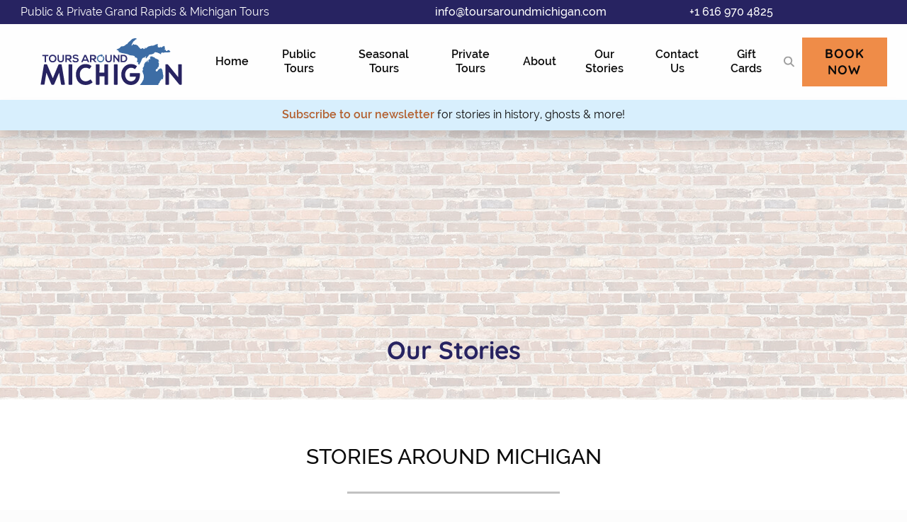

--- FILE ---
content_type: text/html; charset=UTF-8
request_url: https://toursaroundmichigan.com/our-stories/
body_size: 69847
content:

<!doctype html>
<html lang="en" class="no-js">
<head>
    <meta charset="utf-8">
    <meta http-equiv="X-UA-Compatible" content="IE=edge,chrome=1">
    <meta name="viewport" content="width=device-width, initial-scale=1, maximum-scale=1, user-scalable=no">

    
    <!-- Include favicons -->
            <link
            rel="apple-touch-icon"
            data-aload="https://toursaroundmichigan.com/wp-content/uploads/2021/01/favicon1.png"
            sizes="180x180">

        <noscript>
            <link
                rel="apple-touch-icon"
                href="https://toursaroundmichigan.com/wp-content/uploads/2021/01/favicon1.png"
                sizes="180x180">
        </noscript>
    
            <link
            rel="icon"
            type="image/png"
            data-aload="https://toursaroundmichigan.com/wp-content/uploads/2021/01/favicon2.png"
            sizes="192x192">

        <noscript>
            <link
                rel="icon"
                type="image/png"
                href="https://toursaroundmichigan.com/wp-content/uploads/2021/01/favicon2.png"
                sizes="192x192">
        </noscript>
    
            <link
            rel="icon"
            type="image/png"
            data-aload="https://toursaroundmichigan.com/wp-content/uploads/2021/01/favicon3.png"
            sizes="32x32">

        <noscript>
            <link
                rel="icon"
                type="image/png"
                href="https://toursaroundmichigan.com/wp-content/uploads/2021/01/favicon3.png"
                sizes="32x32">
        </noscript>
    
            <link
            rel="icon"
            type="image/png"
            data-aload="https://toursaroundmichigan.com/wp-content/uploads/2021/01/favicon4.png"
            sizes="16x16">

        <noscript>
            <link
                rel="icon"
                type="image/png"
                href="https://toursaroundmichigan.com/wp-content/uploads/2021/01/favicon4.png"
                sizes="16x16">
        </noscript>
    
            <link
            rel="shortcut icon"
            data-aload="https://toursaroundmichigan.com/wp-content/uploads/2021/01/favicon1.png">

        <noscript>
            <link
                rel="shortcut icon"
                href="https://toursaroundmichigan.com/wp-content/uploads/2021/01/favicon1.png">
        </noscript>
    
    
                
    
    
    <meta property="og:type" content="website"/>

            <meta property="og:logo" content="https://toursaroundmichigan.com/wp-content/uploads/2021/01/ToursAroundMichigan-Logo.svg"/>
        
            <title>Our Stories | Tours Around Michigan</title>
        <meta property="og:title" content="Our Stories | Tours Around Michigan"/>
        <meta name="twitter:title" content="Our Stories | Tours Around Michigan">
    
            <meta property="og:description" content="Get a taste of what you'll see & learn on our tours! ">
        <meta name="twitter:description" content="Get a taste of what you'll see & learn on our tours! ">
        <meta name="description" content="Get a taste of what you'll see & learn on our tours! ">
    
    
                <meta property="og:url" content="https://toursaroundmichigan.com/our-stories/"/>
        
        <meta property="og:site_name" content="Tours Around Michigan"/>
        <meta name="twitter:site" content="Tours Around Michigan">

        <style>/*! normalize.css v8.0.0 | MIT License | github.com/necolas/normalize.css */html{-webkit-text-size-adjust:100%;line-height:1.15}body{margin:0}h1{font-size:2em;margin:.67em 0}hr{box-sizing:content-box;height:0;overflow:visible}pre{font-family:monospace,monospace;font-size:1em}a{background-color:transparent}abbr[title]{border-bottom:none;text-decoration:underline;-webkit-text-decoration:underline dotted;text-decoration:underline dotted}b,strong{font-weight:bolder}code,kbd,samp{font-family:monospace,monospace;font-size:1em}small{font-size:80%}sub,sup{font-size:75%;line-height:0;position:relative;vertical-align:baseline}sub{bottom:-.25em}sup{top:-.5em}img{border-style:none}button,input,optgroup,select,textarea{font-family:inherit;font-size:100%;line-height:1.15;margin:0}button,input{overflow:visible}button,select{text-transform:none}[type=button],[type=reset],[type=submit],button{-webkit-appearance:button}[type=button]::-moz-focus-inner,[type=reset]::-moz-focus-inner,[type=submit]::-moz-focus-inner,button::-moz-focus-inner{border-style:none;padding:0}[type=button]:-moz-focusring,[type=reset]:-moz-focusring,[type=submit]:-moz-focusring,button:-moz-focusring{outline:1px dotted ButtonText}fieldset{padding:.35em .75em .625em}legend{box-sizing:border-box;color:inherit;display:table;max-width:100%;padding:0;white-space:normal}progress{vertical-align:baseline}textarea{overflow:auto}[type=checkbox],[type=radio]{box-sizing:border-box;padding:0}[type=number]::-webkit-inner-spin-button,[type=number]::-webkit-outer-spin-button{height:auto}[type=search]{-webkit-appearance:textfield;outline-offset:-2px}[type=search]::-webkit-search-decoration{-webkit-appearance:none}::-webkit-file-upload-button{-webkit-appearance:button;font:inherit}details{display:block}summary{display:list-item}[hidden],template{display:none}.is-brand-base{color:#00b149}.is-brand-back{color:#e8effb}.is-brand-black{color:#233744}.is-brand-white{color:#fcfcfc}.is-light{color:#f9f9f9}.is-dark{color:#233744}.is-green,.is-salat{color:#00b149}.is-red{color:#f44336}.is-pink{color:#e91e63}.is-purpure{color:#9c27b0}.is-viollet{color:#673ab7}.is-blue{color:#2196f3}.is-ocean{color:#00bcd4}.is-yellow{color:#ffeb3b}.is-orange{color:#ff9800}.is-bg-light{background-color:#f9f9f9}.is-bg-dark{background-color:#233744}.is-bg-green,.is-bg-salat{background-color:#00b149}.is-bg-red{background-color:#f44336}.is-bg-pink{background-color:#e91e63}.is-bg-purpure{background-color:#9c27b0}.is-bg-viollet{background-color:#673ab7}.is-bg-blue{background-color:#2196f3}.is-bg-ocean{background-color:#00bcd4}.is-bg-yellow{background-color:#ffeb3b}.is-bg-orange{background-color:#ff9800}.is-bg-transparent{background-color:transparent}:root{--color-primary:#9e9e9e}html{font-size:10px}@media (max-width:1364px){html{font-size:9.5px}}@media (max-width:1150px){html{font-size:9px}}@media (max-width:992px){html{font-size:8.5px}}@media (max-width:768px){html{font-size:8px}}@media (max-width:568px){html{font-size:7.5px}}body{background-color:#fcfcfc;box-sizing:border-box;color:#233744;font-family:sans-serif;font-size:1.85rem;line-height:1.4;overflow-x:hidden}body *,body :after,body :before{-webkit-tap-highlight-color:rgba(0,0,0,0);-webkit-font-smoothing:subpixel-antialiased;box-sizing:border-box;outline:thin dotted hsla(0,0%,85%,0)}body a,body button,body input[type=submit]{transition:.5s ease}body a:hover,body button:hover,body input[type=submit]:hover{transition:.25s ease}body a:active,body button:active,body input[type=submit]:active{transition:.15s ease}body a:focus:not(:hover),body button:focus:not(:hover),body input[type=submit]:focus:not(:hover){outline-color:#969696}body i{font-style:normal;font-weight:400}main{z-index:30}#wrapper,main{position:relative}#wrapper{max-width:100%;min-width:320px}h1,h2,h3{line-height:1.25}h1{font-size:50px;margin:0}@media (max-width:568px){h1{font-size:32px;line-height:1.3}}h2{font-size:42px;margin:0}@media (max-width:568px){h2{font-size:28px;line-height:1.3}}h3{font-size:35px;margin:0}@media (max-width:568px){h3{font-size:30px;line-height:1.3}}h4{font-size:30px;margin:0}@media (max-width:568px){h4{font-size:26px}}h5{font-size:23px}h5,h6{margin:0}h6{font-size:21px}li,p{font-size:18px;font-weight:300;line-height:1.5;margin:0}ul{padding-left:23px}a{-webkit-text-decoration-skip:none;text-decoration-skip:none;color:var(--color-primary);text-decoration:none}a img.alignright{float:right;margin:5px 0 20px 20px}a img.alignleft,a img.alignnone{margin:5px 20px 20px 0}a img.alignleft{float:left}a img.aligncenter{display:block;margin-left:auto;margin-right:auto}b,strong{font-weight:700}img{vertical-align:middle}.alignnone{margin:5px 20px 20px 0}.aligncenter,div.aligncenter{display:block;margin:5px auto}.alignright{float:right;margin:5px 0 20px 20px}.alignleft{float:left;margin:5px 20px 20px 0}.aligncenter{display:block;margin:5px auto}.wp-caption{background:#fff;border:1px solid #f0f0f0;max-width:96%;padding:5px 3px 10px;text-align:center}.wp-caption.alignleft,.wp-caption.alignnone{margin:5px 20px 20px 0}.wp-caption.alignright{margin:5px 0 20px 20px}.wp-caption img{border:0;height:auto;margin:0;max-width:98.5%;padding:0;width:auto}.wp-caption p.wp-caption-text{font-size:12px;line-height:18px;margin:0;padding:0 4px 5px}.nobr{white-space:nowrap}.button{background-color:#9e9e9e;border-color:#9e9e9e;color:#fff}@media (max-width:568px){#wrapper table:not(.no-adaptive):not(.ui-datepicker-calendar):not(.mx-table){border-collapse:unset;border-width:0}#wrapper table:not(.no-adaptive):not(.ui-datepicker-calendar):not(.mx-table) thead{display:none}#wrapper table:not(.no-adaptive):not(.ui-datepicker-calendar):not(.mx-table) tr{display:flex;flex-direction:column;width:auto}#wrapper table:not(.no-adaptive):not(.ui-datepicker-calendar):not(.mx-table) tr+tr{margin-top:2rem}#wrapper table:not(.no-adaptive):not(.ui-datepicker-calendar):not(.mx-table) td{width:auto}#wrapper table:not(.no-adaptive):not(.ui-datepicker-calendar):not(.mx-table) td:not(:empty)+td{border-top:none}#wrapper table:not(.no-adaptive):not(.ui-datepicker-calendar):not(.mx-table) td:before{content:attr(data-label);font-weight:700;margin-right:5px}#wrapper .mob-hidden,#wrapper table:not(.no-adaptive):not(.ui-datepicker-calendar):not(.mx-table) td:empty{display:none}}.pre-code{background-color:#fff;border-radius:4px;box-shadow:2px 2px 4px 1px rgba(0,0,0,.2);color:#000;font-size:1.4rem;line-height:1.4;padding:1.5rem 2.5rem}.attachment-svg[data-aload]{opacity:.1}#wrapper [hidden]{display:none}#wrapper .z-10{z-index:10}#wrapper .z-20{z-index:20}#wrapper .z-50{z-index:50}.screen-reader-only{clip:rect(0 0 0 0);overflow:hidden;position:absolute;white-space:nowrap;width:1px}.mx-thumb-img{left:50%;min-height:100%;min-width:100%;position:absolute;top:50%;transform:translate(-50%,-50%)}.box{margin-left:auto;margin-right:auto;max-width:136.4rem;padding-left:3rem;padding-right:3rem;width:100%}@media (max-width:992px){.box{padding-left:2rem;padding-right:2rem}}@keyframes sk-bouncedelay{0%,80%,to{transform:scale(0)}40%{transform:scale(1)}}@media (min-width:993px){.wrapper>:has(.heroarea)>.header{min-width:100%}.wrapper>:has(.heroarea)>.header.overlaying:not(.js-refreshed){left:0;position:absolute;top:0;width:100%}.wrapper>:has(.heroarea)>.header.is-transparent{position:absolute}.wrapper>:has(.heroarea)>.header.is-transparent.position_sticky{position:fixed}}@media (max-width:992px){.wrapper>:has(.heroarea)>.header.is-transparent.position_sticky:not(.overlaying_mobile),.wrapper>:has(.heroarea)>.header.is-transparent:not(.overlaying_mobile){position:relative}.wrapper>:has(.heroarea)>.header.is-transparent.position_sticky:not(.overlaying_mobile) .header-placeholder,.wrapper>:has(.heroarea)>.header.is-transparent:not(.overlaying_mobile) .header-placeholder{display:none}}.header{position:relative;z-index:200}.header .header--primary .menu-item.lang-item,.header .header--primary .menu-item.wpml-ls-item{padding:0}.header .header--primary .menu-item.lang-item a,.header .header--primary .menu-item.wpml-ls-item a{padding-left:1rem;padding-right:1rem}.header .header--primary .image--shortcode{margin:0 0 15px}.header .header--primary .image--shortcode .image--shortcode-background{background-position-y:center;background-size:cover;width:100%}.header .header--primary .header--primary__menu a .menu-icon{display:block}.header .header--mobile .menu-item.wpml-ls-item,.header .header--mobile .menu-itemlang-item{padding-right:1.5rem}.header .header--mobile .menu-item .image--shortcode{display:none}.header .header--mobile .menu-item.sub-menu_inline .menu-flexicard{align-items:center;display:flex}.header .header--mobile .menu-item.sub-menu_inline .menu-flexicard .image--shortcode{display:block;margin-right:10px}.header .header--mobile .menu-item a .menu-icon{display:inline}.header .header--mobile .menu-item a .menu-icon.position-before{margin-right:10px}.header .header--mobile .menu-item a .menu-icon.position-after{margin-left:10px}.header.logo-click__nothing .header--primary__logo{cursor:default;pointer-events:none}.header__bottom-divider{display:block;height:auto;margin:0 auto;max-width:100%;opacity:1;pointer-events:none;position:absolute;transition:.7s ease;z-index:1}.header__bottom-divider.transparent{opacity:0}@media (max-width:768px){.header__bottom-divider{display:none}}.header--primary{background-color:#fff;background-size:cover;order:10;padding:2rem 0;position:relative;transition:.7s ease;z-index:3}@media (max-width:1024px){.header--primary,.header--primary img{display:none!important}}.header--primary_small .header--primary{padding:.5rem 0}.header--primary__logo{align-items:center;display:flex;height:100%;line-height:1}@media (max-width:1024px){.header--primary__logo{height:auto}}.header--primary__logo img{transition:.3s ease}.header--primary__menu{display:flex;list-style:none;margin:0;padding:0;transition:.3s ease}@media (max-width:768px){.header--primary__menu{display:none}}.header--primary__menu a:not(.flexicard--label){display:block;font-weight:300;line-height:1.3;padding:1.2rem 1.6rem;text-overflow:ellipsis}.header--primary__menu .button:not(.flexicard--label){line-height:1;white-space:nowrap}.header--primary__menu .button+.button,.header--primary__menu .button_book-menu+.button_book-menu{margin:0 0 0 21px}.header--primary__menu .button_primary-menu+.button_secondary-menu{margin-left:10px}.header--primary__menu .menu-item{line-height:0;padding-left:3px;position:relative}.header--primary__menu .menu-item.indent-0{align-items:center;display:flex}.header--primary__menu .menu-item .button,.header--primary__menu .menu-item .button:active,.header--primary__menu .menu-item .button:hover{border-width:0}.header--primary__menu .menu-item[class*=button_]{padding-left:0}.header--primary__menu .menu-item[class*=button_]+[class*=button_]{margin-left:1rem}.header--primary__menu .menu-item-has-children{position:relative}.header--primary__menu .menu-item-has-children.ignore-hover .sub-menu{transition:opacity .3s ease-in}.header--primary__menu .custom_book-now:first-child{margin-right:1.6rem}.header--primary__menu .custom_book-now:last-child{margin-left:1.6rem}.header--primary__menu .sub-menu{background-color:#fff;color:#333;list-style:none;margin:0;opacity:0;padding:0;pointer-events:none;position:absolute;transition:top .3s ease,opacity .3s ease}.header--primary__menu .sub-menu .menu-item:hover>a{text-decoration:underline}.header--primary__menu .sub-menu .menu-item[class*=button_]+[class*=button_]{margin-left:0;margin-top:.3rem}.header--primary .button--wrapper.clone-sidebar-button:hover .button--multiply__list{display:block}.header--mobile{background-color:#fff;display:none;transition:.3s ease}@media (max-width:1024px){.header--mobile{display:block}}.header--mobile__box{align-items:center;display:flex;justify-content:space-between;padding-bottom:1rem;padding-top:1rem}.header--mobile__box>*+*{margin-left:2rem}.header--mobile__box ul#menu-header-flags li{margin-left:24px}.header--mobile__box ul#menu-header-flags img{transform:scale(1.5)}.header--mobile__panel-menu{align-items:center;display:flex;list-style:none;margin-left:auto;padding:0}.header--mobile__panel-menu img{display:flex}.header--mobile__panel-menu>li+li{margin-left:1rem}.header--mobile__panel-menu>.lang-item+.lang-item{margin-left:.5rem}.header--mobile .header--mobile__logo,.header--mobile .header--primary__logo{max-width:50%;transition:.3s ease}.header--mobile .header--mobile__logo img,.header--mobile .header--primary__logo img{max-width:100%}.header--mobile .header--mobile__logo img:not([data-aload]),.header--mobile .header--primary__logo img:not([data-aload]){height:auto;width:auto}.header--mobile__menu{display:none;list-style:none;margin:0;padding:0}.header--mobile__menu.layout_full-screen{background:#fff;flex-direction:column;height:100vh!important;justify-content:center;position:fixed;top:0;width:100%;z-index:-1}.header--mobile__menu.layout_full-screen .menu-item>*{border-top:none}.header--mobile__menu.layout_full-screen .sub-menu{padding-left:0}.header--mobile__menu a[href="#"]+.sub-menu,.header--mobile__menu a[href="#."]+.sub-menu,.header--mobile__menu a[href="javascript:"]+.sub-menu,.header--mobile__menu.layout_full-screen .sub-menu+.burger-wrapper{display:none}.header--mobile__menu .menu-item>*{border-top:1px solid #eee}@media (max-width:1024px){.header--mobile__menu .menu-item.hide-on-mobile-and-tablet,.header--mobile__menu .menu-item.hide-on-mobile-and-tablet.active-menu{display:none}}.header--mobile__menu .sub-menu{display:none;height:0;list-style:none;margin:0;overflow:hidden;padding:0 0 0 2rem}.header--mobile__menu .sub-menu.active-menu{display:block;height:auto;overflow:visible}.header--mobile__menu a{display:inline-block;padding:1rem 1.9rem;width:100%}.header--mobile .mobile-social-links-container{margin:0 0 0 auto}.header--mobile .mobile-social-links-container ul.mobile-social-links{display:flex;list-style:none;margin:0;overflow:hidden;padding:0}.header--mobile .mobile-social-links-container ul.mobile-social-links li{display:flex;flex-direction:row}.header--mobile .mobile-social-links-container ul.mobile-social-links>li+li{margin-left:1.3rem}.header--mobile .mobile-social-links-container.as-menu-item{padding:.5rem 2rem}.header--mobile .mobile-social-links-container.as-menu-item ul.mobile-social-links{justify-content:space-around}.header--mobile .mobile-social-links-container.as-menu-item ul.mobile-social-links>li+li{margin:0}.header--mobile .mobile-social-links-container.as-menu-item.align-center ul.mobile-social-links>li+li,.header--mobile .mobile-social-links-container.as-menu-item.align-left ul.mobile-social-links>li+li,.header--mobile .mobile-social-links-container.as-menu-item.align-right ul.mobile-social-links>li+li{margin-left:1rem}.header--mobile .mobile-social-links-container.as-menu-item.align-left ul.mobile-social-links{justify-content:flex-start}.header--mobile .mobile-social-links-container.as-menu-item.align-right ul.mobile-social-links{justify-content:flex-end}.header--mobile .mobile-social-links-container.as-menu-item.align-center ul.mobile-social-links{justify-content:center}.header--mobile .cta-link{margin:0 0 0 auto}.header--mobile .cta-link ul{display:flex;list-style:none;margin:0;overflow:hidden;padding:0}.header--mobile .button--wrapper.clone-sidebar-button{overflow:visible;width:100%}.header--mobile .button--wrapper.clone-sidebar-button:hover .button--multiply__list{display:block}@media (max-width:1150px){.header.ipad-nav-height_offset .header--primary__logo-wrapper{position:relative}}.header .panel-buttons.js-sticky{left:0;position:fixed;top:0;width:100%;z-index:-1}.header .panel-buttons .button-position__fixed{-ms-grid-columns:min-content;display:-ms-grid;height:-moz-min-content;height:min-content;top:1rem}.header.menu-items_add-place-holder .header--primary__menu>li:not([class*=button_]):not(.lang-item) a:before{background-color:#999;bottom:0;content:"";display:block;height:3px;left:0;position:absolute;transition:all .35s ease;width:0}.header.menu-items_add-place-holder .header--primary{padding:0}.header.menu-items_add-place-holder .header--primary .header--primary__menu>li:not([class*=button_])>a{height:100%;padding:3.2rem 1.6rem}.header.menu-items_add-place-holder .header--primary .header--primary__menu>li:not([class*=button_]) [class*=button_]{margin:2rem 0}.header.menu-items_add-place-holder .header--primary .header--primary__menu>li:not([class*=button_]) [class*=button_] a{padding:0}.header.menu-items_add-place-holder .header--primary .header--primary__menu>li:not([class*=button_]) .sub-menu [class*=button_]{margin:0}.header.menu-items_add-place-holder .header--primary .header--primary__menu .menu-item-has-children.sub-menu_type-2 .menu-item a,.header.menu-items_add-place-holder .header--primary .header--primary__menu .menu-item-has-children.sub-menu_type-3 .menu-item a{padding-left:0;padding-right:0}.header.menu-items_add-place-holder .header--primary .header--primary__menu>li[class*=button_]{margin:2rem 0}.header.menu-items_add-place-holder .header--primary .header--primary__menu>.menu-item-has-children.sub-menu_type-1>.sub-menu{left:0}.header.menu-items_add-place-holder .header--primary .header--primary__menu>li.current-menu-item:not([class*=button_]):not(.lang-item)>a:before,.header.menu-items_add-place-holder .header--primary .header--primary__menu>li.current-menu-parent:not([class*=button_]):not(.lang-item)>a:before,.header.menu-items_add-place-holder .header--primary .header--primary__menu>li.is-active>a:before,.header.menu-items_add-place-holder .header--primary .header--primary__menu>li:not([class*=button_]):not(.lang-item):hover>a:before{margin:0 3px 0 7px;opacity:1;width:calc(100% - 10px)}.header.menu-items_add-place-holder .header--primary .header--primary__menu>li.sub-menu_inline>a{position:relative}.header.menu-items_add-place-holder .header--primary .header--primary__menu .button--wrapper.clone-sidebar-button .button--multiply__list{top:calc(100% - 2rem)}.header.menu-items_add-place-holder .header--primary__layout-3 .header--primary__logo{margin-bottom:-1.5rem;margin-top:1.5rem}.header.menu-items_add-place-holder.js-scroll .header--primary__menu>li[class*=button_]{margin:2.75rem 0}.header.menu-items_add-place-holder .header--primary__menu>li[class*=button_]+[class*=button_]{margin-left:5px}.socicon-airbnb{position:relative;top:3px}.header--primary__menu .menu-flexicard>*+*{margin-top:15px}@media (max-width:1024px){.header--primary__menu .menu-flexicard>*+*{margin-top:0}}.header--primary__menu .menu-flexicard--thumb{background-position:50% 50%;background-size:cover;display:flex;height:25vh;justify-content:center;overflow:hidden;position:relative;width:100%}.header--primary__menu .menu-flexicard--thumb img{flex:none;height:auto;max-height:100%;width:auto}#wrapper .header--primary__menu .menu-item[class*=button_]>a{border:transparent}#wrapper .header.menu-items_add-place-holder .header--primary .header--primary__menu [class*=button_]{background-color:transparent}#wrapper .header .header--mobile__wrapper .menu-item.languages-container>a,#wrapper .header .header--primary__menu .menu-item.languages-container>a{display:none}#wrapper .header .header--mobile__wrapper .menu-item.languages-container .sub-menu,#wrapper .header .header--primary__menu .menu-item.languages-container .sub-menu{height:auto}#wrapper .header .header--mobile__wrapper .menu-item.languages-container ul,#wrapper .header .header--primary__menu .menu-item.languages-container ul{display:flex;list-style:none;margin:0;padding:0}#wrapper .header .header--mobile__wrapper .menu-item.languages-container ul li,#wrapper .header .header--primary__menu .menu-item.languages-container ul li{margin-left:10px}#header .header--mobile .header--mobile__menu a:focus,#header .header--mobile .header--mobile__menu a:hover{outline-style:none}.header--mobile .header--mobile__menu.active-menu{display:block;height:auto;overflow:visible}.header--mobile .header--mobile__menu.active-menu.layout_full-screen{display:flex}.header--mobile .header--mobile__menu .active-menu,.header--mobile .header--mobile__menu .menu-item .active-menu{display:block;height:auto;overflow:visible}.wysiwyg>*+.button,.wysiwyg>*+div>h1:not(:first-child),.wysiwyg>*+div>h2:not(:first-child),.wysiwyg>*+div>h3:not(:first-child),.wysiwyg>*+div>h4:not(:first-child),.wysiwyg>*+div>h5:not(:first-child),.wysiwyg>*+div>p:not(:first-child),.wysiwyg>.button+*,.wysiwyg>h1+*,.wysiwyg>h2+*,.wysiwyg>h3+*,.wysiwyg>h4+*{margin-top:1.5rem}@media (max-width:568px){.wysiwyg>*+.button,.wysiwyg>*+div>h1:not(:first-child),.wysiwyg>*+div>h2:not(:first-child),.wysiwyg>*+div>h3:not(:first-child),.wysiwyg>*+div>h4:not(:first-child),.wysiwyg>*+div>h5:not(:first-child),.wysiwyg>*+div>p:not(:first-child),.wysiwyg>.button+*,.wysiwyg>h1+*,.wysiwyg>h2+*,.wysiwyg>h3+*,.wysiwyg>h4+*{margin-top:1rem}}.wysiwyg>h5+*,.wysiwyg>h6+*{margin-top:1rem}.wysiwyg>*+div,.wysiwyg>*+h1,.wysiwyg>*+h2,.wysiwyg>*+h3,.wysiwyg>*+h4,.wysiwyg>*+h5,.wysiwyg>*+h6,.wysiwyg>*+hr,.wysiwyg>*+table,.wysiwyg>div+*,.wysiwyg>hr+*,.wysiwyg>table+*,.wysiwyg>table+table{margin-top:3rem}.wysiwyg>ol,.wysiwyg>ul{margin-bottom:0;margin-top:0}.wysiwyg>ol+*,.wysiwyg>ul+*{margin-top:3rem}.wysiwyg>ol+p,.wysiwyg>ol+ul,.wysiwyg>p+ol,.wysiwyg>p+p,.wysiwyg>p+ul,.wysiwyg>ul+ol,.wysiwyg>ul+p{margin-top:1rem}.wysiwyg img{max-width:100%}.wysiwyg img:not([data-aload]):not(.wprevsiteicon){height:auto}.wysiwyg p img{max-width:100%}.wysiwyg p img:not([data-aload]){height:auto}.wysiwyg p *+img,.wysiwyg p img+*{margin-top:2rem}@media (max-width:568px){.wysiwyg p iframe:not(.hs-form-iframe):not([scrolling=yes]):not(.rezdy){height:200px;margin:0 auto;max-width:100%}}.wysiwyg>ul>*{margin-bottom:.25rem;margin-top:.25rem}.wysiwyg_small>*+div,.wysiwyg_small>*+h1,.wysiwyg_small>*+h2,.wysiwyg_small>*+h3,.wysiwyg_small>*+h4,.wysiwyg_small>*+h5,.wysiwyg_small>*+h6,.wysiwyg_small>*+hr,.wysiwyg_small>div+*,.wysiwyg_small>hr+*{margin-top:2rem}.wysiwyg iframe{max-width:100%}#wrapper style[data-style]+div:not(.column-flexicard):not(.flexicard--content):not(.icons-list):not(.icons-list--wrapper),#wrapper style[data-style]+h1,#wrapper style[data-style]+h2,#wrapper style[data-style]+h3,#wrapper style[data-style]+h4,#wrapper style[data-style]+h5,#wrapper style[data-style]+h6,#wrapper style[data-style]+hr{margin-top:0}.gallery{display:grid;margin-left:-.5rem;margin-right:-.5rem;width:calc(100% + 1rem)}.gallery img{height:auto;margin:0 auto;max-width:100%}.gallery-item{margin:.5rem}.gallery-columns-2{grid-template-columns:50% 50%}.gallery-columns-3{grid-template-columns:33.3% 33.3% 33.3%}.gallery-columns-4{grid-template-columns:25% 25% 25% 25%}.gallery-columns-5{grid-template-columns:20% 20% 20% 20% 20%}.gallery-columns-6{grid-template-columns:16.5% 16.5% 16.5% 16.5% 16.5% 16.5%}.gallery-columns-7{grid-template-columns:14.2% 14.2% 14.2% 14.2% 14.2% 14.2% 14.2%}.gallery-columns-8{grid-template-columns:12.5% 12.5% 12.5% 12.5% 12.5% 12.5% 12.5% 12.5%}.gallery-columns-9{grid-template-columns:11.1% 11.1% 11.1% 11.1% 11.1% 11.1% 11.1% 11.1% 11.1%}.gallery-caption{display:block}.navigation{text-align:center}.navigation>*{color:#666;display:inline-block;padding:5px 7px;text-decoration:none}.navigation .current,.navigation a:hover{color:#ee7c23}.grid{display:flex;flex-wrap:wrap;margin-left:-2rem;margin-right:-2rem}.grid>*{flex-grow:1;margin-bottom:1.5rem;margin-top:1.5rem;min-width:200px;padding:0 2rem}.grid>.grid-3{width:25%}.grid>.grid-4{width:33%}.grid>.grid-6{width:50%}.grid>.grid-8{width:66%}.grid>.grid-9{width:75%}.grid.is-strick>*{flex-grow:0}.padd-vertical_lg{padding-bottom:10rem;padding-top:10rem}.padd-vertical_md{padding-bottom:7.5rem;padding-top:7.5rem}.padd-vertical_sm{padding-bottom:5rem;padding-top:5rem}.padd-vertical_xs{padding-bottom:2.5rem;padding-top:2.5rem}.padd-vertical_none{padding-bottom:0;padding-top:0}.display_block{display:block}.display_inline-block{display:inline-block}.display_inline{display:inline}.display_flex{display:flex}.flex-direction_col{flex-direction:column}.flex-direction_row{flex-direction:row}.flex-wrap_wrap{flex-wrap:wrap}.flex-wrap_nowrap{flex-wrap:nowrap}#wrapper .align-items_center{align-items:center;display:flex}#wrapper .align-items_start{align-items:flex-start;display:flex}#wrapper .align-items_end{align-items:flex-end;display:flex}#wrapper .align-items_stretch{align-items:stretch;display:flex}#wrapper .align-items_baseline{align-items:baseline;display:flex}.justify-content_center{justify-content:center}.justify-content_start{justify-content:flex-start}.justify-content_end{justify-content:flex-end}.justify-content_sb{justify-content:space-between}.justify-content_sa{justify-content:space-around}.absolute{position:absolute}.relative{position:relative}.fixed{position:fixed}.margin-none{margin:0}.margin-none_top{margin-top:0}.margin-none_bottom{margin-bottom:0}.margin-none_left{margin-left:0}.margin-none_right{margin-right:0}#wrapper .display-none{display:none}#wrapper .text-align_left,#wrapper .text-align_left .logotype{text-align:left}@media (max-width:992px){#wrapper .text-align_left .logotype,#wrapper .text-align_left.footer--primary__column{text-align:center}}#wrapper .text-align_center,#wrapper .text-align_center .logotype{text-align:center}#wrapper .text-align_right,#wrapper .text-align_right .logotype{text-align:right}@media (max-width:992px){#wrapper .text-align_right.footer--primary__column{text-align:center}}#wrapper .text-align_justify{text-align:justify}@media (max-width:992px){#wrapper .text-align-mobile_left,#wrapper .text-align-mobile_left .logotype,#wrapper .text-align-mobile_left p{text-align:left}#wrapper .text-align-mobile_center,#wrapper .text-align-mobile_center .logotype,#wrapper .text-align-mobile_center p{text-align:center}#wrapper .text-align-mobile_right,#wrapper .text-align-mobile_right .logotype,#wrapper .text-align-mobile_right p{text-align:right}#wrapper .text-align-mobile_justify{text-align:justify}}@media (max-width:992px) and (max-width:992px){#wrapper .text-align-mobile_left .logotype{text-align:center}}#wrapper .border-style_solid{border-style:solid}#wrapper .border-style_dashed{border-style:dashed}#wrapper .border-style_dotted{border-style:dotted}#wrapper .bg-none,#wrapper [data-aload],#wrapper [data-defer-background]{background-color:#ccc;background-image:none}#wrapper .bg-none:after,#wrapper .bg-none:before,#wrapper [data-aload]:after,#wrapper [data-aload]:before,#wrapper [data-defer-background]:after,#wrapper [data-defer-background]:before{background-image:none}#body-class{overflow-x:hidden;position:relative;z-index:1}#body-class[data-aload]{background-color:transparent}.js-first-interaction #body-class{overflow-x:initial}.button{-webkit-appearance:none;border-radius:0;border-style:solid;border-width:0;cursor:pointer;display:inline-block;font-size:1.5rem;line-height:1;outline:none;overflow:hidden;padding:1.5rem 2.1rem;text-align:center;text-overflow:ellipsis;transition:.3s ease;white-space:nowrap;white-space:normal}.button .spinner{opacity:0;transition:.3s ease}.button.is-loading{color:transparent;pointer-events:none;transition:.3s ease}.button.is-loading .spinner{margin:0 auto;opacity:1;text-align:center;width:5rem}.button.is-loading .spinner>div{animation:sk-bouncedelay 1.4s ease-in-out infinite both;background-color:#fff;border-radius:100%;display:inline-block;height:12px;width:12px}.button.is-loading .spinner .bounce1{animation-delay:-.32s}.button.is-loading .spinner .bounce2{animation-delay:-.16s}.button.type-1{background-color:transparent}.button.type-1:hover{background-color:#00b149;color:#fff}.button.type-2{background-color:transparent;color:#00b149}.button.type-2:hover{background-color:#00b149;color:#fff}.button.type_not-available{opacity:.3;pointer-events:none}.button--wrapper{display:flex;flex-direction:column;position:relative}.button--wrapper.align_center{align-items:center;display:flex;justify-content:center;text-align:center}.button--wrapper.align_left{display:flex;justify-content:flex-start}.button--wrapper.align_right{display:flex;justify-content:flex-end}.button--wrapper.width_box{margin-left:auto;margin-right:auto;width:100%}.button--wrapper.width_box .button{line-height:1;text-align:center;width:100%}.button--wrapper.width_inline{display:inline-flex;margin-left:2.5px;margin-right:2.5px}.button--wrapper.js-active{z-index:5}@media (max-width:1024px){.button--wrapper.js-active{z-index:6}}.button--wrapper.js-active .button--multiply__list{display:flex;z-index:999}.button--wrapper .button--multiply__list{display:none;flex-direction:column;left:0;position:absolute;top:100%;width:100%}.button--wrapper .button--wrapper{display:flex;margin:0}@media (max-width:1024px){.button--wrapper .button--wrapper{margin-top:2px}}.button_default{background-color:#00b149;border:1px solid #00b149;color:#fff}.button_default:hover{background-color:#007e34;border-color:#007e34}.button-position__fixed{bottom:3rem;position:fixed;transition:.3s ease;z-index:999}.button-position__fixed.button-alignment__left{left:3rem}.button-position__fixed.button-alignment__right{right:3rem}@media (max-width:568px){.button-position__fixed.width_inline{width:auto}}.button-position__fixed .label_icon,.button-position__fixed.button-burger .button{box-shadow:3px 3px 5px 0 rgba(0,0,0,.2);font-size:25px;height:50px;padding:0;position:relative;width:50px}.button-position__fixed .label_icon .burger,.button-position__fixed .label_icon i,.button-position__fixed.button-burger .button .burger,.button-position__fixed.button-burger .button i{color:inherit;left:50%;pointer-events:none;position:absolute;top:50%;transform:translate(-50%,-50%)}.button-position__fixed .label_icon .burger.js-active,.button-position__fixed .label_icon i.js-active,.button-position__fixed.button-burger .button .burger.js-active,.button-position__fixed.button-burger .button i.js-active{color:inherit}.button-position__fixed .label_icon .burger,.button-position__fixed.button-burger .button .burger{transform:translate(-50%,-50%) scale(.8)}.button-burger,.button-up{opacity:0;pointer-events:none;transform:translateY(100%)}.button-burger__btn>*+*,.button-up__btn>*+*{margin-left:1.5rem}.button-with-price{align-items:center;display:flex}.button-with-price .price{line-height:normal;padding-right:2rem}.button-with-price .price .large{font-size:3rem}.button-with-price .price .bold{font-weight:700}@media (max-width:1024px){.button-with-price .price{white-space:nowrap}}a .spinner{opacity:0;transition:.3s ease}a.is-loading{color:transparent;pointer-events:none;transition:.3s ease}a.is-loading .spinner{margin:0 auto;opacity:1;text-align:center;width:5rem}a.is-loading .spinner>div{animation:sk-bouncedelay 1.4s ease-in-out infinite both;background-color:#fff;border-radius:100%;display:inline-block;height:12px;width:12px}a.is-loading .spinner .bounce1{animation-delay:-.32s}a.is-loading .spinner .bounce2{animation-delay:-.16s}.button-group{align-items:center;display:flex;flex-wrap:wrap;justify-content:space-between;margin-left:-1rem;margin-right:-1rem}.button-group:first-child{margin-top:-1rem}.button-group:last-child{margin-bottom:-1rem}.button-group .button,.button-group--content{margin:1rem}.button-group.align_center{align-items:center;flex-direction:column;text-align:center}.button_booknow-menu{text-align:center}.menu-item>.transition_active{overflow:hidden}.transition_fade{transition-duration:.3s}.transition_back-pulse,.transition_fade{box-shadow:0 0 1px transparent;overflow:hidden;transform:perspective(1px) translateZ(0);transition-property:color,background-color;vertical-align:middle}.transition_back-pulse{transition-duration:.5s}.transition_back-pulse:hover{animation-delay:.5s;animation-duration:1s;animation-iteration-count:infinite;animation-name:hvr-back-pulse;animation-timing-function:linear}.transition_bounce-to-bottom,.transition_bounce-to-bottom-left,.transition_bounce-to-left,.transition_bounce-to-right,.transition_bounce-to-top,.transition_sweep-to-bottom,.transition_sweep-to-bottom-left,.transition_sweep-to-left,.transition_sweep-to-right,.transition_sweep-to-top{box-shadow:0 0 1px transparent;position:relative;transform:perspective(1px) translateZ(0);transition-duration:.3s;transition-property:color;vertical-align:middle}.transition_bounce-to-bottom-left:before,.transition_bounce-to-bottom:before,.transition_bounce-to-left:before,.transition_bounce-to-right:before,.transition_bounce-to-top:before,.transition_sweep-to-bottom-left:before,.transition_sweep-to-bottom:before,.transition_sweep-to-left:before,.transition_sweep-to-right:before,.transition_sweep-to-top:before{bottom:0;content:"";left:0;position:absolute;right:0;top:0;transition-duration:.3s;transition-property:transform;transition-timing-function:ease-out;z-index:-1}.transition_bounce-to-bottom-left.js-active:before,.transition_bounce-to-bottom-left:hover:before,.transition_bounce-to-bottom.js-active:before,.transition_bounce-to-bottom:hover:before,.transition_bounce-to-left.js-active:before,.transition_bounce-to-left:hover:before,.transition_bounce-to-right.js-active:before,.transition_bounce-to-right:hover:before,.transition_bounce-to-top.js-active:before,.transition_bounce-to-top:hover:before,.transition_sweep-to-bottom-left.js-active:before,.transition_sweep-to-bottom-left:hover:before,.transition_sweep-to-bottom.js-active:before,.transition_sweep-to-bottom:hover:before,.transition_sweep-to-left.js-active:before,.transition_sweep-to-left:hover:before,.transition_sweep-to-right.js-active:before,.transition_sweep-to-right:hover:before,.transition_sweep-to-top.js-active:before,.transition_sweep-to-top:hover:before{transform:scaleX(1)}.transition_bounce-to-right:before,.transition_sweep-to-right:before{transform:scaleX(0);transform-origin:0 50%}.transition_bounce-to-left:before,.transition_sweep-to-left:before{transform:scaleX(0);transform-origin:100% 50%}.transition_bounce-to-bottom:before,.transition_sweep-to-bottom:before{transform:scaleY(0);transform-origin:50% 0}.transition_bounce-to-bottom-left:hover:before,.transition_sweep-to-bottom-left:hover:before{transform:scaleY(4) scaleX(5) rotate(0deg) translateY(0) translateX(5px);transform-origin:100% 50%}.transition_bounce-to-bottom-left:before,.transition_sweep-to-bottom-left:before{transform:scaleY(1.5) scaleX(.55) rotate(15deg) translateY(-30px);transform-origin:100% 50%}.transition_bounce-to-top:before,.transition_sweep-to-top:before{transform:scaleY(0);transform-origin:50% 100%}.transition_bounce-to-bottom,.transition_bounce-to-left,.transition_bounce-to-right,.transition_bounce-to-top{transition-duration:.6s}.transition_bounce-to-bottom:before,.transition_bounce-to-left:before,.transition_bounce-to-right:before,.transition_bounce-to-top:before{transition-duration:.5s}.transition_bounce-to-bottom.js-active:before,.transition_bounce-to-bottom:hover:before,.transition_bounce-to-left.js-active:before,.transition_bounce-to-left:hover:before,.transition_bounce-to-right.js-active:before,.transition_bounce-to-right:hover:before,.transition_bounce-to-top.js-active:before,.transition_bounce-to-top:hover:before{transition-timing-function:cubic-bezier(.52,1.64,.37,.66)}.transition_shutter-out-h,.transition_shutter-out-v{box-shadow:0 0 1px transparent;position:relative;transform:perspective(1px) translateZ(0);transition-duration:.3s;transition-property:color;vertical-align:middle}.transition_shutter-out-h:before,.transition_shutter-out-v:before{bottom:0;content:"";left:0;position:absolute;right:0;top:0;transform-origin:50%;transition-duration:.3s;transition-property:transform;transition-timing-function:ease-out;z-index:-1}.transition_shutter-out-h:before{transform:scaleX(0)}.transition_shutter-out-h.js-active:before,.transition_shutter-out-h:hover:before{transform:scaleX(1)}.transition_shutter-out-v:before{transform:scaleY(0)}.transition_shutter-out-v.js-active:before,.transition_shutter-out-v:hover:before{transform:scaleY(1)}.transition_fantastic{position:relative}.transition_fantastic .transition_text{font-family:inherit;font-size:inherit;height:100%;position:absolute;text-align:center;text-transform:inherit;width:100%;z-index:1}.transition_fantastic .transition_text:first-of-type{bottom:100%;color:#3d3b40;left:0;transform:matrix3d(1,0,0,0,0,0,-1,-.003,0,1,0,0,0,0,0,1);transform-origin:center bottom 0;transition:all .5s cubic-bezier(.97,0,.395,.995)}.transition_fantastic .transition_text:nth-of-type(2){left:0;top:100%;transform-origin:center top 0;transition:all .5s cubic-bezier(.97,0,.395,.995)}.transition_fantastic .transition_twist{display:block;float:left;position:relative}.transition_fantastic .transition_twist:before{bottom:100%;transform:matrix3d(1,0,0,0,0,0,-1,-.003,0,1,0,0,0,0,0,1);transform-origin:center bottom 0}.transition_fantastic .transition_twist:after,.transition_fantastic .transition_twist:before{content:"";height:100%;position:absolute;transition:all .5s cubic-bezier(.97,0,.395,.995);width:100%}.transition_fantastic .transition_twist:after{top:100%;transform-origin:center top 0}.transition_fantastic .transition_twist:first-of-type{margin-left:0}.transition_fantastic .transition_twist:first-of-type:after,.transition_fantastic .transition_twist:first-of-type:before{transition-delay:0s}.transition_fantastic .transition_twist:nth-of-type(2):after,.transition_fantastic .transition_twist:nth-of-type(2):before{transition-delay:.1s}.transition_fantastic .transition_twist:nth-of-type(3):after,.transition_fantastic .transition_twist:nth-of-type(3):before{transition-delay:.2s}.transition_fantastic .transition_twist:nth-of-type(4):after,.transition_fantastic .transition_twist:nth-of-type(4):before{transition-delay:.3s}.transition_fancy-button{cursor:pointer;display:block;overflow:visible;perspective:1800px;position:relative}.transition_fancy-button rect,.transition_fancy-button svg,.transition_fancy-button text{display:block}.transition_fancy-button .button-text{text-anchor:middle;font-family:Futura,Helvetica Neue,Helvetica,sans-serif}.transition_fancy-button .fancy-button__flipper{bottom:0;left:0;position:absolute;right:0;top:0;transform:rotateX(-90deg);transform-style:preserve-3d;transition:transform .3s ease}.transition_fancy-button .fancy-button__back,.transition_fancy-button .fancy-button__front{backface-visibility:hidden;bottom:0;left:0;position:absolute;right:0;top:0}.transition_fancy-button:hover .fancy-button__flipper{transform:rotateX(0deg)}.transition_fancy-button:active .fancy-button__flipper{transform:rotateX(0deg) scale(.95);transition:transform .05s ease}.info-tab .info-tab--box .button--wrapper{margin-top:0}.is-scrolled .button-burger,.is-scrolled .button-up{opacity:1;pointer-events:all;transform:translateY(0)}.is-footer-reached .button-up{bottom:0}.is-footer-reached .button-up .button{border-radius:0;padding:.6rem 1.3rem}@keyframes hvr-back-pulse{50%{opacity:.8}}.gallery-slider .gallery-slider--panel .button_fitsize{max-width:none}#wrapper .button-position__fixed.button-burger .button,#wrapper .button-position__fixed.label_icon{border-radius:30px}#wrapper .button.transition_active{text-decoration:none}#wrapper .button .icon-font{color:inherit}#wrapper .transition_fancy-button .button-text{line-height:1}@media (max-width:767px){.is-default-samsung-browser .button-position__fixed{bottom:120px}}.iframe-popup__close{background-color:rgba(0,0,0,.8);height:100%;left:0;top:0;width:100%;z-index:990}.iframe-popup,.iframe-popup__close{opacity:1;pointer-events:all;position:fixed}.iframe-popup{background-color:#fff;height:80vh;left:5vw;max-height:80vh;overflow-x:auto;top:5vh;width:90vw;z-index:999}.image-box{display:block;line-height:0;text-align:center}.image-box a.image-wrap{line-height:1}.image-box a.image-wrap:before{background-color:#000;content:"";height:100%;left:0;opacity:0;position:absolute;top:0;transition:.5s ease;width:100%;z-index:10}.image-box a.image-wrap:hover:before{opacity:.4;transition:.5s ease}.image-box.image-with-tooltip{overflow:visible}.image-box.image-with-tooltip.tooltip-action{cursor:pointer}.image-box.image-with-tooltip.tooltip-position__top-left .tooltip-content-wrapper{bottom:calc(100% - 2rem);right:0}@media (max-width:568px){.image-box.image-with-tooltip.tooltip-position__top-left .tooltip-content-wrapper{left:-4rem}}.image-box.image-with-tooltip.tooltip-position__top-left .tooltip-content-wrapper .tooltip-content:after{border-color:#fff transparent transparent;margin-left:-5px;right:3rem;top:calc(100% - 2rem)}@media (max-width:568px){.image-box.image-with-tooltip.tooltip-position__top-left .tooltip-content-wrapper .tooltip-content:after{left:4rem;right:auto}}.image-box.image-with-tooltip.tooltip-position__top-left.moved-to-bottom .tooltip-content-wrapper{top:calc(100% - 2rem)}.image-box.image-with-tooltip.tooltip-position__top-left.moved-to-bottom .tooltip-content-wrapper .tooltip-content:after{border-color:transparent transparent #fff;top:1rem}.image-box.image-with-tooltip.tooltip-position__top-right .tooltip-content-wrapper{bottom:calc(100% - 2rem);left:0}@media (max-width:568px){.image-box.image-with-tooltip.tooltip-position__top-right .tooltip-content-wrapper{left:-4rem}}.image-box.image-with-tooltip.tooltip-position__top-right .tooltip-content-wrapper .tooltip-content:after{border-color:#fff transparent transparent;left:4rem;margin-left:-5px;top:calc(100% - 2rem)}.image-box.image-with-tooltip.tooltip-position__top-right.moved-to-bottom .tooltip-content-wrapper{top:calc(100% - 2rem)}.image-box.image-with-tooltip.tooltip-position__top-right.moved-to-bottom .tooltip-content-wrapper .tooltip-content:after{border-color:transparent transparent #fff;top:1rem}.image-box.image-with-tooltip.tooltip-position__bottom-left .tooltip-content-wrapper{right:0;top:calc(100% - 2rem)}@media (max-width:568px){.image-box.image-with-tooltip.tooltip-position__bottom-left .tooltip-content-wrapper{left:-4rem}}.image-box.image-with-tooltip.tooltip-position__bottom-left .tooltip-content-wrapper .tooltip-content:after{border-color:transparent transparent #fff;bottom:calc(100% - 2rem);margin-left:-5px;right:4rem}@media (max-width:568px){.image-box.image-with-tooltip.tooltip-position__bottom-left .tooltip-content-wrapper .tooltip-content:after{left:4rem;right:auto}}.image-box.image-with-tooltip.tooltip-position__bottom-right .tooltip-content-wrapper{left:0;top:calc(100% - 2rem)}@media (max-width:568px){.image-box.image-with-tooltip.tooltip-position__bottom-right .tooltip-content-wrapper{left:-4rem}}.image-box.image-with-tooltip.tooltip-position__bottom-right .tooltip-content-wrapper .tooltip-content:after{border-color:transparent transparent #fff;bottom:calc(100% - 2rem);left:4rem;margin-left:-5px}.image-box.image-with-tooltip .image-wrap{overflow:visible}@media (max-width:568px){.image-box.image-with-tooltip .image-wrap{width:100%}}.image-box.image-with-tooltip .image-wrap .tooltip-content-wrapper{margin:1rem;opacity:0;padding:2rem;position:absolute;transition:opacity .3s;visibility:hidden;z-index:1000}.image-box.image-with-tooltip .image-wrap .tooltip-content-wrapper .tooltip-content{background-color:#fff;border-radius:10px;box-shadow:0 0 10px grey;max-width:90vw;padding:2rem;text-align:initial}.image-box.image-with-tooltip .image-wrap .tooltip-content-wrapper .tooltip-content:after{border-style:solid;border-width:5px;content:" ";position:absolute}.image-box.image-with-tooltip:hover .image-wrap .tooltip-content-wrapper{opacity:1;visibility:visible}.image-wrap{display:inline-block;margin-left:auto;margin-right:auto;max-width:100%;overflow:hidden;position:relative;width:auto}.image-wrap.shape_circle{border-radius:50%}.image-wrap.width_full img{min-width:100%}.image-wrap.align_left{display:block;margin-left:0;margin-right:auto;position:relative}@media (max-width:568px){.image-wrap.align_left{margin-left:auto!important}}.image-wrap.align_right{margin-left:auto;margin-right:0;position:relative}@media (max-width:568px){.image-wrap.align_right{margin-left:auto!important}}.image-wrap img{position:relative;transition:.3s;z-index:5}.image-wrap img.transparent{opacity:0}.image-wrap .hovered-animated-image{position:absolute}@media (max-width:568px){.image-wrap{width:auto}}.image-wrap .hidden-text-wrapper .hidden-text{bottom:0;line-height:normal;margin:1.5rem;opacity:0;position:absolute;right:0;text-align:left;transition:opacity .2s ease-in-out;z-index:100}.image-wrap:hover .hidden-text-wrapper .hidden-text{opacity:1}.onmouseover_icon a:after{color:#fff;content:"\f0c1";font-family:FontAwesome;font-size:3rem;left:50%;opacity:0;pointer-events:none;position:absolute;top:50%;transform:translate(-50%,-50%);transition:.2s ease .2s;z-index:15}.onmouseover_icon a:hover:after{opacity:1}.line.type_img{display:block;width:auto}.line.type_hr{border-top:0}.line.width_half{width:50%}*+.line,.line+*{margin-left:auto;margin-right:auto;margin-top:3rem;max-width:100%}@media (max-width:568px){*+.line,.line+*{margin-top:1.5rem}}.integration.type_booking-availability{padding:0}.integration.type_trip-advisor .trip-advisor__frame{margin-left:auto;margin-right:auto;max-width:100%}.web-widget-cont>div:not(.web-widget){display:none}.logotype img{height:auto;max-width:100%}@media (max-width:730px){footer{text-align:center}}.panel-buttons{display:none;pointer-events:none}@media (max-width:992px){.panel-buttons{display:block;pointer-events:all}.panel-buttons .button-with-price{background-color:#fff;display:flex;justify-content:space-between;padding:10px}.panel-buttons .button-with-price .price span{display:block}.panel-buttons .button--wrapper{display:flex}.panel-buttons .button.type_multiply{order:2}.panel-buttons .button--multiply__list{order:1;position:relative}.panel-buttons.js-sticky .panel-buttons__box{box-shadow:0 -3px 16px 11px rgba(0,0,0,.4);left:0;position:fixed;top:0;width:100%;z-index:99}.panel-buttons.js-sticky .panel-buttons__box>*{margin-top:0}.panel-buttons.js-sticky .panel-buttons__item{line-height:0}}.panel-buttons__box{display:flex}.panel-buttons__box>*{flex-grow:1}@media (max-width:992px){.panel-buttons__box{flex-direction:column}.panel-buttons__box>*{margin-top:1px}}.panel-buttons__item>*{display:block;width:100%}.panel-buttons__item>[data-handle-click=toggleMultipleButton].js-active~*{display:block}.panel-buttons__item>[data-handle-click=toggleMultipleButton]~*{display:none}.panel-buttons.buttons-size_60x60 .button{display:flex;height:60px;justify-content:center;width:60px}.panel-buttons.buttons-size_60x60 .button-position__fixed .label_icon{font-size:25px}.panel-buttons.buttons-size_60x60 .button-position__fixed .burger{height:26px;width:40px}.panel-buttons.buttons-size_60x60 .button-position__fixed .burger div,.panel-buttons.buttons-size_60x60 .button-position__fixed .burger:after,.panel-buttons.buttons-size_60x60 .button-position__fixed .burger:before{border-top:4px solid}.panel-buttons.buttons-size_40x40 .button{height:50px;width:50px}.panel-buttons.buttons-size_40x40 .button-position__fixed .label_icon{font-size:20px}.panel-buttons.buttons-size_40x40 .button-position__fixed .burger{height:24px;width:30px}.panel-buttons.buttons-size_40x40 .button{display:flex;height:40px;justify-content:center;width:40px}.panel-buttons.buttons-size_40x40 .button-position__fixed .label_icon{font-size:15px}.panel-buttons.buttons-size_40x40 .button-position__fixed .burger{height:16px;width:20px}.panel-buttons.buttons-size_40x40 .button-position__fixed .burger div,.panel-buttons.buttons-size_40x40 .button-position__fixed .burger:after,.panel-buttons.buttons-size_40x40 .button-position__fixed .burger:before{border-top:2px solid}.footer .panel-buttons{bottom:0;box-shadow:0 7px 16px 11px rgba(0,0,0,.4);left:0;position:fixed;width:100%;z-index:999}.footer .panel-buttons_small{box-shadow:0 -3px 28px 2px rgba(0,0,0,.4);left:50%;transform:translateX(-50%);width:auto}.is-iphoneX body:not(.cookie-not-accepted.bottom-cookie-popup) .bottom-screen-area .panel-buttons .button,.is-iphoneX body:not(.cookie-not-accepted.bottom-cookie-popup) .footer .panel-buttons .button{padding-bottom:30px}.is-footer-reached .bottom-screen-area .panel-buttons_small .button,.is-footer-reached .footer .panel-buttons_small .button{left:auto;right:0}.is-footer-reached .bottom-screen-area .panel-buttons .panel-buttons__box .panel-buttons_existed,.is-footer-reached .footer .panel-buttons .panel-buttons__box .panel-buttons_existed{margin:-5px -20px;transform:scale(.9);transition:.5s}.panel-buttons_existed{transition:.5s}@media only screen and (min-width:992px){.bottom-screen-area-desktop .panel-buttons{display:block}.bottom-screen-area-desktop .panel-buttons__item{margin:.5em}.bottom-screen-area-desktop .panel-buttons__box>*{flex-grow:0}.bottom-screen-area-desktop .panel-buttons .button-position__relative{flex:0;margin:3rem}.bottom-screen-area-desktop .panel-buttons .button{white-space:nowrap}}@media only screen and (max-width:992px){.bottom-screen-area-desktop .panel-buttons{display:none}}@media (max-width:992px){#wrapper .panel-buttons .button-position__relative .button{border-radius:0}#wrapper .panel-buttons .button-with-price .button{border-radius:10px}}#wrapper .header .panel-buttons .button.label_both,#wrapper .header .panel-buttons .button.label_label{border-radius:0}.excerpts-slider{margin-left:auto;margin-right:auto;padding:1rem 2rem}.excerpts-slider.max-width_1000px{max-width:100rem}.excerpts-slider.max-width_750px{max-width:75rem}.excerpts-slider.max-width_500px{max-width:50rem}.excerpts-slider.max-width_250px{max-width:25rem}.excerpts-slider .slick-track{display:flex}.excerpts-slider .slick-track .slick-slide{align-items:center;display:flex;flex-direction:column;height:auto;justify-content:center}.excerpts-slider .slick-track .slick-slide>*+*{margin-left:0;margin-top:.5rem}.excerpts-slider.arrows_type_hide .slick-arrow{display:none}.excerpts-slider.arrows_type_auto .slick-arrow{background-color:transparent;border:none;cursor:pointer;position:absolute;top:50%;transform:translateY(-50%)}.excerpts-slider.arrows_type_auto .slick-next{right:3rem}.excerpts-slider.arrows_type_auto .slick-prev{left:3rem}.excerpts-slider.arrows_type_images .slick-arrow{background-color:transparent;border:none;cursor:pointer;position:absolute;top:50%;transform:translateY(-50%)}.excerpts-slider.arrows_type_images.arrows_position_within .slick-next{right:3rem}.excerpts-slider.arrows_type_images.arrows_position_within .slick-prev{left:3rem}.excerpts-slider.arrows_type_images.arrows_position_out .slick-next{right:0;transform:translate(130%,-50%)}@media (max-width:1364px){.excerpts-slider.arrows_type_images.arrows_position_out .slick-next{right:3rem;transform:translateY(-50%)}}.excerpts-slider.arrows_type_images.arrows_position_out .slick-prev{left:0;transform:translate(-130%,-50%)}@media (max-width:1364px){.excerpts-slider.arrows_type_images.arrows_position_out .slick-prev{left:3rem;transform:translateY(-50%)}}.excerpts-slider.arrows_type_custom .custom-arrow,.excerpts-slider.arrows_type_custom .slick-arrow{background-color:transparent;border:none;cursor:pointer;position:absolute;top:50%;transform:translateY(-50%)}.excerpts-slider.arrows_type_custom.arrows_position_out .slick-next{right:-3rem}@media (max-width:1364px){.excerpts-slider.arrows_type_custom.arrows_position_out .slick-next{right:0}}.excerpts-slider.arrows_type_custom.arrows_position_out .slick-prev{left:-3rem}@media (max-width:1364px){.excerpts-slider.arrows_type_custom.arrows_position_out .slick-prev{left:0}}.excerpts-slider.arrows_type_custom.arrows_size_small .custom-control i.fa{font-size:2rem}.excerpts-slider.arrows_type_custom.arrows_size_medium .custom-control i.fa{font-size:4rem}.excerpts-slider.arrows_type_custom.arrows_size_large .custom-control i.fa{font-size:6rem}.excerpts-slider.arrows_type_custom.arrows_weight_normal .custom-control i.fa:before{font-weight:400}.excerpts-slider.arrows_type_custom.arrows_weight_bold .custom-control i.fa:before{font-weight:700}.excerpts-slider .slick-dots{align-items:center;display:flex;flex-flow:wrap;justify-content:center;list-style:none;margin-left:0;margin-right:0;margin-top:1rem;padding:0}.excerpts-slider .slick-dots li{margin:0 2px}.excerpts-slider .slick-dots li.slick-active button{background-color:#ccc}.excerpts-slider .slick-dots button{background-color:#e6e6e6;border:none;border-radius:50%;color:transparent;cursor:pointer;display:inline-block;line-height:4px;overflow:hidden;padding:3px;position:relative;transition:.3s ease;width:10px}.excerpts-slider .slick-dots button:hover{opacity:.55;transform:scale(.9)}.excerpts-slider .slick-arrow-button i.fa{color:#fff;font-size:30px}.excerpts-slider .slick-arrow i.fa.fa-angle-left,.excerpts-slider .slick-arrow i.fa.fa-angle-right{font-size:50px}.burger{color:#333;height:20px;min-width:30px;outline:none;position:relative;text-decoration:none;width:30px}.burger:after,.burger:before{content:""}.burger div,.burger:after,.burger:before{border-top:2px solid;left:50%;position:absolute;width:100%}.burger:before{top:0;transform:translateX(-50%);transition:.2s ease}.burger:after{top:50%;transform:translate(-50%,-50%);transition:.2s ease}.burger div{bottom:0;transform:translateX(-50%);transition:.2s ease}.burger.js-active{color:#000}.burger.js-active:before{top:50%;transform:translateX(-50%) rotate(35deg);transition:.3s ease}.burger.js-active:after{transform:translateX(-50%) rotate(-35deg);transition:.3s ease}.burger.js-active div{opacity:0;transform:translate(-50%,10px);transition:.3s ease}.menu-item-has-children{position:relative}.menu-item-has-children .burger{border:none;height:18px;padding:0}.menu-item-has-children .burger:focus,.menu-item-has-children .burger:hover{background-color:transparent}.menu-item-has-children .burger-wrapper{border:none;height:20px;line-height:normal;margin:10px 0;position:absolute;right:10px;top:0;width:4rem}.menu-item-has-children .burger span{pointer-events:none;position:absolute}.tt-screen-reader-shortcut{background:#f1f1f1;color:#0073aa;position:absolute;top:-10000rem}.tt-screen-reader-shortcut:focus{box-shadow:0 0 2px 2px rgba(0,0,0,.6);display:block;font-size:14px;font-weight:600;height:auto;left:6px;line-height:normal;padding:15px 23px 14px;text-decoration:none;top:7px;width:auto;z-index:100000}.primary-content{display:flex;flex-direction:column;justify-content:center;position:relative}.primary-content[data-divider-bottom-horizontal-motion=enabled-cross-motion]{overflow:hidden}.primary-content:not([data-bg-repeat=true]){background-position:50%;background-repeat:no-repeat;background-size:cover}.primary-content.padding_left{padding-left:3rem}.primary-content.padding_right{padding-right:3rem}.primary-content.padding_top{padding-top:5rem}@media (max-width:768px){.primary-content.padding_top{padding-top:3.5rem}}.primary-content.padding_bottom{padding-bottom:5rem}@media (max-width:768px){.primary-content.padding_bottom{padding-bottom:3.5rem}}.primary-content--bg_map,.primary-content--bg_video{height:100%;left:0;pointer-events:none;position:absolute;top:0;width:100%;z-index:5}.primary-content--bg_video iframe,.primary-content--bg_video video{height:auto;left:50%;position:absolute;top:50%;transform:translate(-50%,-50%);width:100vw}.primary-content--ajax{align-items:center;display:flex;justify-content:center}.primary-content--ajax__btn{margin:1rem 1.5rem}.primary-content.hide-on-desktop{display:none}@media (max-width:1024px){.primary-content.hide-on-desktop{display:block}}@media (min-width:568px) and (max-width:1024px){.primary-content.hide-on-tablet{display:none}}@media (max-width:568px){.primary-content.hide-on-mobile{display:none}}.primary-content .js-sticky-parent .sticky-tabs__box,.primary-content--section.has-multiple-button{z-index:160}.primary-area[data-divider-bottom-horizontal-motion=enabled-cross-motion]{overflow:hidden}.primary-area>*+*{margin-top:3rem}.primary-area .sticky-tabs{padding:0}.primary-area__section{position:relative}.primary-area__section.card-wrapper{padding:3rem 5rem 5rem}.primary-area__section.card-wrapper .image-card.layout_style-1 .image-card__thumb,.primary-area__section.card-wrapper .width_full{max-width:none}.primary-area__section.card-wrapper .row.cols_margins_normal{margin-left:-1.5rem;margin-right:-1.5rem}@media (max-width:992px){.primary-area__section.card-wrapper{padding:2rem 3rem 3rem}.primary-area__section.card-wrapper .image-card.layout_style-1 .image-card__thumb,.primary-area__section.card-wrapper .width_full{margin-left:-3rem;margin-right:-3rem}}.primary-area__section.card-wrapper .width_full.cols_margins_none{width:calc(100% + 6rem)}@media (max-width:1150px){.primary-area__section.card-wrapper .width_full.cols_margins_none{width:calc(100% + 4rem)}}@media (max-width:992px){.primary-area__section.card-wrapper .width_full.cols_margins_none{width:calc(100% + 6rem)}}@media (max-width:568px){.primary-area__section.card-wrapper .width_full.cols_margins_none{width:calc(100% + 4rem)}.primary-area__section.card-wrapper{padding:1.5rem 2rem}.primary-area__section.card-wrapper .image-card.layout_style-1 .image-card__thumb,.primary-area__section.card-wrapper .width_full{margin-left:-2rem;margin-right:-2rem}}.primary-area__section .type_justified .slick-slide{margin-left:1rem;margin-right:1rem}.primary-area__section.hide-on-desktop{display:none}.primary-area__section.hide-on-desktop:first-child+*{margin-top:0}@media (max-width:1024px){.primary-area__section.hide-on-desktop{display:block}.primary-area__section.hide-on-desktop+*{margin-top:3rem}}@media (min-width:568px) and (max-width:1024px){.primary-area__section.hide-on-tablet{display:none}.primary-area__section.hide-on-tablet:first-child+*{margin-top:0}}@media (max-width:568px){.primary-area__section.hide-on-mobile{display:none}.primary-area__section.hide-on-mobile:first-child+*{margin-top:0}}.primary-area .has-multiple-button{z-index:5}.sidebar__widget{position:relative}.slick-dots li{margin:0 2px}.slick-dots button{padding:3px;width:10px}.template-content{padding:0}.template-content.box{max-width:100%;padding:0}.template-content .sticky-tabs{margin-left:auto;margin-right:auto;max-width:800px}#wrapper .tags{display:flex;flex-wrap:wrap;list-style:none;margin:0;padding-left:0}#wrapper .tags li{margin:2px}#wrapper .tags a{font-size:.9em;text-decoration:none;text-transform:capitalize}.bg_map,.bg_video{height:100%;left:0;pointer-events:none;position:absolute;top:0;width:100%;z-index:5}.bg_video iframe,.bg_video video{height:auto;left:50%;position:absolute;top:50%;transform:translate(-50%,-50%);width:100vw}.bg_video_contain video{min-width:0;width:100%}.bg-video{height:100%;left:0;overflow:hidden;pointer-events:none;position:absolute;top:0;transition:opacity .3s;width:100%}.bg-video img,.bg-video video{left:50%;min-height:100%;-o-object-fit:cover;object-fit:cover;position:absolute;top:50%;transform:translate(-50%,-50%);width:100%}@media (max-width:992px){.bg-video img,.bg-video video{max-width:100%;min-width:100%;width:auto}}.bg-video.hide-on-desktop{display:none}@media (max-width:1024px){.bg-video.hide-on-desktop{display:block}}@media (min-width:568px) and (max-width:1024px){.bg-video.hide-on-tablet{display:none}}@media (max-width:568px){.bg-video.hide-on-mobile{display:none}}.bg-overlay{height:100%;left:0;position:absolute;top:0;width:100%;z-index:0}#wrapper .bg__position_top{background-position-y:top;background-size:auto}#wrapper.is-fixed-height{max-height:100vh;overflow:hidden}.video-controller-holder{display:flex;outline:none;position:absolute;right:20px;z-index:1000}.video-controller-holder .bg-video-controller{background:rgba(0,0,0,.2);border-radius:20%;color:#fff;cursor:pointer;font-size:33px;margin-left:10px;outline:none}.video-controller-holder .bg-video-controller.audio{order:1}.video-controller-holder .bg-video-controller.video{order:2}.video-controller-holder .bg-video-controller i{cursor:pointer;height:30px;outline:none;padding-top:5px;width:30px}.video-controller-holder.left,.video-controller-holder.top-left{left:20px}.video-controller-holder.left .bg-video-controller.audio,.video-controller-holder.top-left .bg-video-controller.audio{order:2}.video-controller-holder.left .bg-video-controller.video,.video-controller-holder.top-left .bg-video-controller.video{order:1}.video-controller-holder.left,.video-controller-holder.right{bottom:10px}.video-controller-holder.top-left,.video-controller-holder.top-right{top:30px}.is-ios .video-controller-holder .bg-video-controller.video{padding:0 4px}.parallax-hero-image-container{background-position:50% 50%;background-size:cover;height:100%;left:0;min-width:100%;position:fixed;top:0}.bg-overlay .single-image{width:100%}.bg-overlay .single-image.position_bottom-center{bottom:0;margin-bottom:7%;position:absolute;text-align:center}.bg-overlay .single-image.position_bottom-center img{max-width:200px}@media (max-width:568px){.bg-overlay .single-image.position_bottom-center{margin-bottom:0}.bg-overlay .single-image.position_bottom-center img{max-width:120px}}[data-bg-overlay-blur-level="5px"] .banner--box,[data-bg-overlay-blur-level="5px"] .rows{backdrop-filter:blur(5px);-webkit-backdrop-filter:blur(5px)}[data-bg-overlay-blur-level="10px"] .banner--box,[data-bg-overlay-blur-level="10px"] .rows{backdrop-filter:blur(10px);-webkit-backdrop-filter:blur(10px)}[data-bg-overlay-blur-level="15px"] .banner--box,[data-bg-overlay-blur-level="15px"] .rows{backdrop-filter:blur(15px);-webkit-backdrop-filter:blur(15px)}[data-bg-overlay-blur-level="20px"] .banner--box,[data-bg-overlay-blur-level="20px"] .rows{backdrop-filter:blur(20px);-webkit-backdrop-filter:blur(20px)}@media (min-width:568px){[data-bg-overlay-blur-level] .banner--box{border-radius:10px;padding:2rem}[data-bg-overlay-blur-level] .rows{border-radius:10px;padding:1rem}}.user--meta{text-align:center}.user--meta__avatar{border-radius:50%;display:inline-block;line-height:0;margin:0 auto;overflow:hidden}.user--meta__avatar.is-link{position:relative}.user--meta__avatar.is-link:before{background-color:rgba(0,0,0,.4);content:"";height:100%;left:0;opacity:0;position:absolute;top:0;transition:.2s ease;width:100%;z-index:1}.user--meta__avatar.is-link:hover:before{opacity:1;transition:.1s ease}.user--meta__avatar+*{margin-top:2rem}.user--meta__role{font-size:1.3rem}.user--networks{display:flex;justify-content:center;list-style:none;padding:0}.user--networks li{padding:0 2.5rem}.user--networks li+li{border-left:1px solid #e1e1e1}.sidebar__widget .rezgo_content_container:not(.rezgo_content_container_page_order){display:none}.section-wrapper{padding:5rem 7rem}.rows{align-self:normal;display:flex;flex-direction:column;z-index:150}.row--column{position:relative}.row--column img{max-width:100%}@media (min-width:768px){.row--column img:not([data-aload]):not(.wprevsiteicon):not(.size-square-400):not(.leaflet-marker-icon):not(.ttptc-point--icon){height:auto!important}}@media (max-width:767px){.row--column:not(.slick-slide) div:not(.height_auto) img:not([data-aload]):not(.wprevsiteicon):not(.size-square-400):not(.leaflet-marker-icon):not(.ttptc-point--icon){height:auto!important}}@media (min-width:992px){.row--column.offset-h_default,.row--column.offset-v_default{left:50%;position:relative;transform:translateX(-50%);z-index:10}.row--column.offset-h_default:nth-child(2n),.row--column.offset-v_default:nth-child(2n){left:0}.row--column.offset-h_minus-100,.row--column.offset-h_minus-200,.row--column.offset-h_minus-300,.row--column.offset-h_plus-100,.row--column.offset-h_plus-200,.row--column.offset-h_plus-300,.row--column.offset-v_minus-100,.row--column.offset-v_minus-200,.row--column.offset-v_minus-300,.row--column.offset-v_plus-100,.row--column.offset-v_plus-200,.row--column.offset-v_plus-300{left:50%;position:relative;top:0;transform:translateX(-50%);z-index:10}.row--column.offset-v_default{padding:0 1.5rem}.row--column.offset-v_minus-300{top:-30rem}.row--column.offset-v_minus-200{top:-20rem}.row--column.offset-v_minus-100{top:-10rem}.row--column.offset-v_plus-300{top:30rem}.row--column.offset-v_plus-200{top:20rem}.row--column.offset-v_plus-100{top:10rem}.row--column.offset-h_minus-300:nth-child(odd){left:calc(50% - 30rem)}.row--column.offset-h_minus-300:nth-child(2n){left:30rem}.row--column.offset-h_minus-200:nth-child(odd){left:calc(50% - 20rem)}.row--column.offset-h_minus-200:nth-child(2n){left:20rem}.row--column.offset-h_minus-100:nth-child(odd){left:calc(50% - 10rem)}.row--column.offset-h_minus-100:nth-child(2n){left:10rem}.row--column.offset-h_plus-300:nth-child(odd){left:calc(50% + 30rem)}.row--column.offset-h_plus-300:nth-child(2n){left:30rem}.row--column.offset-h_plus-200:nth-child(odd){left:calc(50% + 20rem)}.row--column.offset-h_plus-200:nth-child(2n){left:20rem}.row--column.offset-h_plus-100:nth-child(odd){left:calc(50% + 10rem)}.row--column.offset-h_plus-100:nth-child(2n){left:10rem}}.row--column .border{box-sizing:content-box;left:50%;margin:0;pointer-events:none;position:absolute;top:50%;transform:translate(-50%,-50%);width:100%}.row--column .border-image{margin:0;position:absolute;top:50%;z-index:10}.row--column .border-image_right{right:0;transform:translate(50%,-50%)}.row--column .border-image_left{left:0;transform:translate(50%,-50%)}@media (max-width:768px){.row--column .border-image{display:block;margin:0 auto;position:static;transform:none}}.row--column.borders_both .border{display:block}.row--column.content-align_left{text-align:left}@media (max-width:992px){.row--column.content-align_left{text-align:left}}.row--column.content-align_center{text-align:center}.row--column.content-align_right{text-align:right}@media (max-width:992px){.row--column.content-align_right{text-align:right}.row--column.content-align-mobile_left{text-align:left}.row--column.content-align-mobile_center{text-align:center}.row--column.content-align-mobile_right{text-align:right}}.row.no-wrap{flex-wrap:nowrap}.row.no-wrap.cols_margins_none>*{margin:0}.row.position_left{align-self:flex-start}.row.position_center{align-self:center}.row.position_right{align-self:flex-end}.row.width_auto{width:auto}.row.width_window{margin-left:calc(-50vw - -50%);margin-right:calc(-50vw - -50%)}.row.width_window.cols_margins_normal,.row.width_window.cols_margins_normal .border{max-width:calc(100% + 3rem);width:calc(100% + 3rem)}.row.width_window.cols_margins_none{max-width:100vw;width:100vw}@media (max-width:568px){.row.width_window.cols_margins_none .row--column+.row--column{margin-top:10px}.row.width_window .contentcard .button--wrapper{margin-left:3rem;margin-right:3rem}}.row.width_full.cols_margins_normal,.row.width_full.cols_margins_normal .border{width:calc(100% + 3rem)}.row.width_full.cols_margins_none{width:100%}.row.width_nine-ten{width:90%}.row.width_nine-ten.cols_margins_normal{width:calc(90% + 3rem)}@media (max-width:992px){.row.width_nine-ten{width:100%}.row.width_nine-ten.cols_margins_normal{width:calc(100% + 3rem)}}.row.width_four-five{width:80%}.row.width_four-five.cols_margins_normal{width:calc(80% + 3rem)}@media (max-width:768px){.row.width_four-five{width:100%}.row.width_four-five.cols_margins_normal{width:calc(100% + 3rem)}}.row.width_three-four{width:75%}.row.width_three-four.cols_margins_normal{width:calc(75% + 3rem)}@media (max-width:1150px){.row.width_three-four{width:80%}.row.width_three-four.cols_margins_normal{width:calc(80% + 3rem)}}@media (max-width:768px){.row.width_three-four{width:100%}.row.width_three-four.cols_margins_normal{width:calc(100% + 3rem)}}.row.width_three-four .flexicard--layout{padding:2rem}.row.width_one-two{width:50%}.row.width_one-two.cols_margins_normal{width:calc(50% + 3rem)}@media (max-width:1150px){.row.width_one-two{width:60%}.row.width_one-two.cols_margins_normal{width:calc(60% + 3rem)}}@media (max-width:992px){.row.width_one-two{width:75%}.row.width_one-two.cols_margins_normal{width:calc(75% + 3rem)}}@media (max-width:768px){.row.width_one-two{width:100%}.row.width_one-two.cols_margins_normal{width:calc(100% + 3rem)}}.row.vertical_top{margin-bottom:auto}.row.vertical_middle{margin-bottom:auto;margin-top:auto}.row.vertical_bottom{margin-top:auto}.row.cols_margins_normal .row--column{margin:1.5rem}@media (max-width:568px){.row.cols_margins_normal .slick-slide{margin-left:1.5rem;margin-right:1.5rem}}.row.cols_margins_horizontal .row--column{margin:0 1.5rem}@media (max-width:992px){.row.cols_margins_horizontal .row--column{margin:1.5rem}}.row.cols_margins_horizontal .image-wrap{margin:0 -1.5rem}@media (max-width:992px){.row.cols_margins_horizontal .image-wrap{margin:-1.5rem}}.row.cols_margins_horizontal .slick-slide{margin-left:1.5rem;margin-right:1.5rem}@media (max-width:992px){.row.cols_margins_horizontal .slick-slide{margin-left:3rem;margin-right:3rem}}.row.cols_margins_horizontal,.row.cols_margins_normal{margin-left:-1.5rem;margin-right:-1.5rem;max-width:139.4rem}.row.cols_margins_horizontal.rounded-background-shape,.row.cols_margins_normal.rounded-background-shape{margin-left:3rem;margin-right:3rem;width:calc(100% - 6rem)}@media (max-width:568px){.row.cols_margins_horizontal.rounded-background-shape,.row.cols_margins_normal.rounded-background-shape{margin-left:1.5rem;margin-right:1.5rem;width:calc(100% - 3rem)}}.row.cols_margins_horizontal .border,.row.cols_margins_normal .border{width:calc(100% + 3rem)}.row.cols_margins_horizontal .border-image_right,.row.cols_margins_normal .border-image_right{right:-1.5rem;transform:translate(50%,-50%)}.row.cols_margins_horizontal .border-image_left,.row.cols_margins_normal .border-image_left{left:-1.5rem;transform:translate(50%,-50%)}@media (max-width:768px){.row.cols_margins_horizontal .border-image,.row.cols_margins_normal .border-image{display:block;margin:1.5rem auto 0;position:static;transform:none}}.row.cols_margins_horizontal.layout_grid.cols_count_1>*,.row.cols_margins_normal.layout_grid.cols_count_1>*{width:calc(100% - 3rem)}.row.cols_margins_horizontal.layout_grid.cols_count_2>*,.row.cols_margins_normal.layout_grid.cols_count_2>*{width:calc(50% - 3rem)}@media (max-width:992px){.row.cols_margins_horizontal.layout_grid.cols_count_2>*,.row.cols_margins_normal.layout_grid.cols_count_2>*{width:calc(100% - 3rem)}}@media (max-width:1024px){.row.cols_margins_horizontal.layout_grid.cols_count_3,.row.cols_margins_normal.layout_grid.cols_count_3{justify-content:center}}.row.cols_margins_horizontal.layout_grid.cols_count_3>*,.row.cols_margins_normal.layout_grid.cols_count_3>*{width:calc(33.33% - 3rem)}@media (max-width:1024px){.row.cols_margins_horizontal.layout_grid.cols_count_3>*,.row.cols_margins_normal.layout_grid.cols_count_3>*{width:calc(50% - 3rem)}}@media (max-width:568px){.row.cols_margins_horizontal.layout_grid.cols_count_3>*,.row.cols_margins_normal.layout_grid.cols_count_3>*{width:calc(100% - 3rem)}}.row.cols_margins_horizontal.layout_grid.cols_count_4>*,.row.cols_margins_normal.layout_grid.cols_count_4>*{width:calc(25% - 3rem)}@media (max-width:1024px){.row.cols_margins_horizontal.layout_grid.cols_count_4>*,.row.cols_margins_normal.layout_grid.cols_count_4>*{width:calc(50% - 3rem)}}@media (max-width:568px){.row.cols_margins_horizontal.layout_grid.cols_count_4>*,.row.cols_margins_normal.layout_grid.cols_count_4>*{width:calc(100% - 3rem)}}.row.cols_margins_horizontal.layout_grid.cols_count_5>*,.row.cols_margins_normal.layout_grid.cols_count_5>*{width:calc(20% - 3rem)}@media (max-width:1024px){.row.cols_margins_horizontal.layout_grid.cols_count_5>*,.row.cols_margins_normal.layout_grid.cols_count_5>*{width:calc(33.33% - 3rem)}}@media (max-width:768px){.row.cols_margins_horizontal.layout_grid.cols_count_5>*,.row.cols_margins_normal.layout_grid.cols_count_5>*{width:calc(50% - 3rem)}}@media (max-width:568px){.row.cols_margins_horizontal.layout_grid.cols_count_5>*,.row.cols_margins_normal.layout_grid.cols_count_5>*{width:calc(100% - 3rem)}}.row.cols_margins_horizontal.layout_grid.cols_count_6>*,.row.cols_margins_normal.layout_grid.cols_count_6>*{width:calc(16.5% - 3rem)}@media (max-width:1150px){.row.cols_margins_horizontal.layout_grid.cols_count_6>*,.row.cols_margins_normal.layout_grid.cols_count_6>*{width:calc(25% - 3rem)}}@media (max-width:1024px){.row.cols_margins_horizontal.layout_grid.cols_count_6>*,.row.cols_margins_normal.layout_grid.cols_count_6>*{width:calc(33.33% - 3rem)}}@media (max-width:768px){.row.cols_margins_horizontal.layout_grid.cols_count_6>*,.row.cols_margins_normal.layout_grid.cols_count_6>*{width:calc(50% - 3rem)}}@media (max-width:568px){.row.cols_margins_horizontal.layout_grid.cols_count_6>*,.row.cols_margins_normal.layout_grid.cols_count_6>*{width:calc(100% - 3rem)}}.row.cols_margins_horizontal.layout_carousel:not(.slick-initialized).cols_count_1>*,.row.cols_margins_normal.layout_carousel:not(.slick-initialized).cols_count_1>*{width:calc(100% - 3rem)}.row.cols_margins_horizontal.layout_carousel:not(.slick-initialized).cols_count_1>:not(:nth-child(-n+1)),.row.cols_margins_normal.layout_carousel:not(.slick-initialized).cols_count_1>:not(:nth-child(-n+1)){display:none}.row.cols_margins_horizontal.layout_carousel:not(.slick-initialized).cols_count_2>*,.row.cols_margins_normal.layout_carousel:not(.slick-initialized).cols_count_2>*{width:calc(50% - 3rem)}.row.cols_margins_horizontal.layout_carousel:not(.slick-initialized).cols_count_2>:not(:nth-child(-n+2)),.row.cols_margins_normal.layout_carousel:not(.slick-initialized).cols_count_2>:not(:nth-child(-n+2)){display:none}@media (max-width:992px){.row.cols_margins_horizontal.layout_carousel:not(.slick-initialized).cols_count_2>*,.row.cols_margins_normal.layout_carousel:not(.slick-initialized).cols_count_2>*{width:calc(100% - 3rem)}.row.cols_margins_horizontal.layout_carousel:not(.slick-initialized).cols_count_2>:not(:nth-child(-n+1)),.row.cols_margins_normal.layout_carousel:not(.slick-initialized).cols_count_2>:not(:nth-child(-n+1)){display:none}}.row.cols_margins_horizontal.layout_carousel:not(.slick-initialized).cols_count_3>*,.row.cols_margins_normal.layout_carousel:not(.slick-initialized).cols_count_3>*{width:calc(33.33% - 3rem)}.row.cols_margins_horizontal.layout_carousel:not(.slick-initialized).cols_count_3>:not(:nth-child(-n+3)),.row.cols_margins_normal.layout_carousel:not(.slick-initialized).cols_count_3>:not(:nth-child(-n+3)){display:none}@media (max-width:1024px){.row.cols_margins_horizontal.layout_carousel:not(.slick-initialized).cols_count_3>*,.row.cols_margins_normal.layout_carousel:not(.slick-initialized).cols_count_3>*{width:calc(100% - 3rem)}.row.cols_margins_horizontal.layout_carousel:not(.slick-initialized).cols_count_3>:not(:nth-child(-n+1)),.row.cols_margins_normal.layout_carousel:not(.slick-initialized).cols_count_3>:not(:nth-child(-n+1)){display:none}}.row.cols_margins_horizontal.layout_carousel:not(.slick-initialized).cols_count_4>*,.row.cols_margins_normal.layout_carousel:not(.slick-initialized).cols_count_4>*{width:calc(25% - 3rem)}.row.cols_margins_horizontal.layout_carousel:not(.slick-initialized).cols_count_4>:not(:nth-child(-n+4)),.row.cols_margins_normal.layout_carousel:not(.slick-initialized).cols_count_4>:not(:nth-child(-n+4)){display:none}@media (max-width:1024px){.row.cols_margins_horizontal.layout_carousel:not(.slick-initialized).cols_count_4>*,.row.cols_margins_normal.layout_carousel:not(.slick-initialized).cols_count_4>*{width:calc(50% - 3rem)}.row.cols_margins_horizontal.layout_carousel:not(.slick-initialized).cols_count_4>:not(:nth-child(-n+2)),.row.cols_margins_normal.layout_carousel:not(.slick-initialized).cols_count_4>:not(:nth-child(-n+2)){display:none}}@media (max-width:568px){.row.cols_margins_horizontal.layout_carousel:not(.slick-initialized).cols_count_4>*,.row.cols_margins_normal.layout_carousel:not(.slick-initialized).cols_count_4>*{width:calc(100% - 3rem)}.row.cols_margins_horizontal.layout_carousel:not(.slick-initialized).cols_count_4>:not(:nth-child(-n+1)),.row.cols_margins_normal.layout_carousel:not(.slick-initialized).cols_count_4>:not(:nth-child(-n+1)){display:none}}.row.cols_margins_horizontal.layout_carousel:not(.slick-initialized).cols_count_5>*,.row.cols_margins_normal.layout_carousel:not(.slick-initialized).cols_count_5>*{width:calc(20% - 3rem)}.row.cols_margins_horizontal.layout_carousel:not(.slick-initialized).cols_count_5>:not(:nth-child(-n+5)),.row.cols_margins_normal.layout_carousel:not(.slick-initialized).cols_count_5>:not(:nth-child(-n+5)){display:none}@media (max-width:1024px){.row.cols_margins_horizontal.layout_carousel:not(.slick-initialized).cols_count_5>*,.row.cols_margins_normal.layout_carousel:not(.slick-initialized).cols_count_5>*{width:calc(33.33% - 3rem)}.row.cols_margins_horizontal.layout_carousel:not(.slick-initialized).cols_count_5>:not(:nth-child(-n+3)),.row.cols_margins_normal.layout_carousel:not(.slick-initialized).cols_count_5>:not(:nth-child(-n+3)){display:none}}@media (max-width:768px){.row.cols_margins_horizontal.layout_carousel:not(.slick-initialized).cols_count_5>*,.row.cols_margins_normal.layout_carousel:not(.slick-initialized).cols_count_5>*{width:calc(50% - 3rem)}.row.cols_margins_horizontal.layout_carousel:not(.slick-initialized).cols_count_5>:not(:nth-child(-n+2)),.row.cols_margins_normal.layout_carousel:not(.slick-initialized).cols_count_5>:not(:nth-child(-n+2)){display:none}}@media (max-width:568px){.row.cols_margins_horizontal.layout_carousel:not(.slick-initialized).cols_count_5>*,.row.cols_margins_normal.layout_carousel:not(.slick-initialized).cols_count_5>*{width:calc(100% - 3rem)}.row.cols_margins_horizontal.layout_carousel:not(.slick-initialized).cols_count_5>:not(:nth-child(-n+1)),.row.cols_margins_normal.layout_carousel:not(.slick-initialized).cols_count_5>:not(:nth-child(-n+1)){display:none}}.row.cols_margins_horizontal.layout_carousel:not(.slick-initialized).cols_count_6>*,.row.cols_margins_normal.layout_carousel:not(.slick-initialized).cols_count_6>*{width:calc(16.5% - 3rem)}.row.cols_margins_horizontal.layout_carousel:not(.slick-initialized).cols_count_6>:not(:nth-child(-n+6)),.row.cols_margins_normal.layout_carousel:not(.slick-initialized).cols_count_6>:not(:nth-child(-n+6)){display:none}@media (max-width:1150px){.row.cols_margins_horizontal.layout_carousel:not(.slick-initialized).cols_count_6>*,.row.cols_margins_normal.layout_carousel:not(.slick-initialized).cols_count_6>*{width:calc(25% - 3rem)}.row.cols_margins_horizontal.layout_carousel:not(.slick-initialized).cols_count_6>:not(:nth-child(-n+4)),.row.cols_margins_normal.layout_carousel:not(.slick-initialized).cols_count_6>:not(:nth-child(-n+4)){display:none}}@media (max-width:1024px){.row.cols_margins_horizontal.layout_carousel:not(.slick-initialized).cols_count_6>*,.row.cols_margins_normal.layout_carousel:not(.slick-initialized).cols_count_6>*{width:calc(33.33% - 3rem)}.row.cols_margins_horizontal.layout_carousel:not(.slick-initialized).cols_count_6>:not(:nth-child(-n+3)),.row.cols_margins_normal.layout_carousel:not(.slick-initialized).cols_count_6>:not(:nth-child(-n+3)){display:none}}@media (max-width:768px){.row.cols_margins_horizontal.layout_carousel:not(.slick-initialized).cols_count_6>*,.row.cols_margins_normal.layout_carousel:not(.slick-initialized).cols_count_6>*{width:calc(50% - 3rem)}.row.cols_margins_horizontal.layout_carousel:not(.slick-initialized).cols_count_6>:not(:nth-child(-n+2)),.row.cols_margins_normal.layout_carousel:not(.slick-initialized).cols_count_6>:not(:nth-child(-n+2)){display:none}}@media (max-width:568px){.row.cols_margins_horizontal.layout_carousel:not(.slick-initialized).cols_count_6>*,.row.cols_margins_normal.layout_carousel:not(.slick-initialized).cols_count_6>*{width:calc(100% - 3rem)}.row.cols_margins_horizontal.layout_carousel:not(.slick-initialized).cols_count_6>:not(:nth-child(-n+1)),.row.cols_margins_normal.layout_carousel:not(.slick-initialized).cols_count_6>:not(:nth-child(-n+1)){display:none}}.row.cols_margins_horizontal.layout_carousel.slick-initialized,.row.cols_margins_normal.layout_carousel.slick-initialized{display:block}.row.cols_margins_horizontal.layout_carousel.slick-initialized .cols_count_1 .slick-track,.row.cols_margins_normal.layout_carousel.slick-initialized .cols_count_1 .slick-track{align-items:start}.row.cols_margins_none{display:flex;flex-wrap:wrap;max-width:136.4rem}.row.cols_margins_none .flexicard{border-radius:0}@media (max-width:568px){.row.cols_margins_none.layout_carousel:not(.slick-initialized)>*+*,.row.cols_margins_none.layout_grid>*+*{margin-top:0}}.row.cols_margins_none.layout_carousel:not(.slick-initialized).stretch>*,.row.cols_margins_none.layout_grid.stretch>*{flex-grow:1;transition:width .35s}.row.cols_margins_none.layout_carousel:not(.slick-initialized).cols_count_1>*,.row.cols_margins_none.layout_grid.cols_count_1>*{width:100%}.row.cols_margins_none.layout_carousel:not(.slick-initialized).cols_count_2>:not(.bg-overlay),.row.cols_margins_none.layout_grid.cols_count_2>:not(.bg-overlay){width:50%}@media (max-width:568px){.row.cols_margins_none.layout_carousel:not(.slick-initialized).cols_count_2>:not(.bg-overlay),.row.cols_margins_none.layout_grid.cols_count_2>:not(.bg-overlay){text-align:center;width:100%}}@media (min-width:1150px){.row.cols_margins_none.layout_carousel:not(.slick-initialized).cols_count_2.stretch>:not(.bg-overlay),.row.cols_margins_none.layout_grid.cols_count_2.stretch>:not(.bg-overlay){width:40%}}.row.cols_margins_none.layout_carousel:not(.slick-initialized).cols_count_3>:not(.bg-overlay),.row.cols_margins_none.layout_grid.cols_count_3>:not(.bg-overlay){width:33%}@media (max-width:568px){.row.cols_margins_none.layout_carousel:not(.slick-initialized).cols_count_3>:not(.bg-overlay),.row.cols_margins_none.layout_grid.cols_count_3>:not(.bg-overlay){text-align:center;width:100%}}@media (min-width:1150px){.row.cols_margins_none.layout_carousel:not(.slick-initialized).cols_count_3.stretch>:not(.bg-overlay),.row.cols_margins_none.layout_grid.cols_count_3.stretch>:not(.bg-overlay){width:26%}}.row.cols_margins_none.layout_carousel:not(.slick-initialized).cols_count_4>:not(.bg-overlay),.row.cols_margins_none.layout_grid.cols_count_4>:not(.bg-overlay){width:25%}@media (max-width:768px){.row.cols_margins_none.layout_carousel:not(.slick-initialized).cols_count_4>:not(.bg-overlay),.row.cols_margins_none.layout_grid.cols_count_4>:not(.bg-overlay){text-align:center;width:50%}}@media (max-width:568px){.row.cols_margins_none.layout_carousel:not(.slick-initialized).cols_count_4>:not(.bg-overlay),.row.cols_margins_none.layout_grid.cols_count_4>:not(.bg-overlay){text-align:center;width:100%}}@media (min-width:1150px){.row.cols_margins_none.layout_carousel:not(.slick-initialized).cols_count_4.stretch>:not(.bg-overlay),.row.cols_margins_none.layout_grid.cols_count_4.stretch>:not(.bg-overlay){width:21%}}.row.cols_margins_none.layout_carousel:not(.slick-initialized).cols_count_5>:not(.bg-overlay),.row.cols_margins_none.layout_grid.cols_count_5>:not(.bg-overlay){width:20%}@media (max-width:992px){.row.cols_margins_none.layout_carousel:not(.slick-initialized).cols_count_5>:not(.bg-overlay),.row.cols_margins_none.layout_grid.cols_count_5>:not(.bg-overlay){text-align:center;width:33%}}@media (max-width:768px){.row.cols_margins_none.layout_carousel:not(.slick-initialized).cols_count_5>:not(.bg-overlay),.row.cols_margins_none.layout_grid.cols_count_5>:not(.bg-overlay){text-align:center;width:50%}}@media (max-width:568px){.row.cols_margins_none.layout_carousel:not(.slick-initialized).cols_count_5>:not(.bg-overlay),.row.cols_margins_none.layout_grid.cols_count_5>:not(.bg-overlay){text-align:center;width:100%}}@media (min-width:1150px){.row.cols_margins_none.layout_carousel:not(.slick-initialized).cols_count_5.stretch>:not(.bg-overlay),.row.cols_margins_none.layout_grid.cols_count_5.stretch>:not(.bg-overlay){width:17%}}.row.cols_margins_none.layout_carousel:not(.slick-initialized).cols_count_6>:not(.bg-overlay),.row.cols_margins_none.layout_grid.cols_count_6>:not(.bg-overlay){width:16.5%}@media (max-width:1150px){.row.cols_margins_none.layout_carousel:not(.slick-initialized).cols_count_6>:not(.bg-overlay),.row.cols_margins_none.layout_grid.cols_count_6>:not(.bg-overlay){width:25%}}@media (max-width:992px){.row.cols_margins_none.layout_carousel:not(.slick-initialized).cols_count_6>:not(.bg-overlay),.row.cols_margins_none.layout_grid.cols_count_6>:not(.bg-overlay){text-align:center;width:30%}}@media (max-width:768px){.row.cols_margins_none.layout_carousel:not(.slick-initialized).cols_count_6>:not(.bg-overlay),.row.cols_margins_none.layout_grid.cols_count_6>:not(.bg-overlay){text-align:center;width:47%}}@media (max-width:568px){.row.cols_margins_none.layout_carousel:not(.slick-initialized).cols_count_6>:not(.bg-overlay),.row.cols_margins_none.layout_grid.cols_count_6>:not(.bg-overlay){text-align:center;width:97%}}@media (min-width:1150px){.row.cols_margins_none.layout_carousel:not(.slick-initialized).cols_count_6.stretch>:not(.bg-overlay),.row.cols_margins_none.layout_grid.cols_count_6.stretch>:not(.bg-overlay){width:14%}}.row.cols_margins_none.layout_carousel.slick-initialized{display:block}.row.cols_align_left{justify-content:flex-start}.row.cols_align_center{justify-content:center}.row.cols_align_right{justify-content:flex-end}.row.cols_align_space-around{justify-content:space-around}.row.cols_align_space-between{justify-content:space-between}.row.cols_content_space-around .row--column{display:flex;flex-direction:column;justify-content:space-around}.row.cols_content_space-between .row--column{display:flex;flex-direction:column;justify-content:space-between}.row.cols_content_middle .row--column{display:flex;flex-direction:column;justify-content:center}.row.cols_content_top .row--column{display:flex;flex-direction:column;justify-content:flex-start}.row.cols_content_bottom .row--column{display:flex;flex-direction:column;justify-content:flex-end}.row.cols_count_2.cols_ratio_75-25>:nth-child(odd){width:75%}@media (max-width:768px){.row.cols_count_2.cols_ratio_75-25>:nth-child(odd){width:100%}}.row.cols_count_2.cols_ratio_75-25>:nth-child(2n+2){width:25%}@media (max-width:768px){.row.cols_count_2.cols_ratio_75-25>:nth-child(2n+2){width:100%}}.row.cols_count_2.cols_ratio_75-25.cols_margins_normal>:nth-child(odd){width:calc(75% - 3rem)}@media (max-width:768px){.row.cols_count_2.cols_ratio_75-25.cols_margins_normal>:nth-child(odd){width:calc(100% - 3rem)}}.row.cols_count_2.cols_ratio_75-25.cols_margins_normal>:nth-child(2n+2){width:calc(25% - 3rem)}@media (max-width:768px){.row.cols_count_2.cols_ratio_75-25.cols_margins_normal>:nth-child(2n+2){width:calc(100% - 3rem)}}.row.cols_count_2.cols_ratio_67-33>:nth-child(odd){width:67%}@media (max-width:768px){.row.cols_count_2.cols_ratio_67-33>:nth-child(odd){width:100%}}.row.cols_count_2.cols_ratio_67-33>:nth-child(2n+2){width:33%}@media (max-width:768px){.row.cols_count_2.cols_ratio_67-33>:nth-child(2n+2){width:100%}}.row.cols_count_2.cols_ratio_67-33.cols_margins_normal>:nth-child(odd){width:calc(64% - 3rem)}@media (max-width:768px){.row.cols_count_2.cols_ratio_67-33.cols_margins_normal>:nth-child(odd){width:calc(100% - 3rem)}}.row.cols_count_2.cols_ratio_67-33.cols_margins_normal>:nth-child(2n+2){width:calc(33.33% - 3rem)}@media (max-width:768px){.row.cols_count_2.cols_ratio_67-33.cols_margins_normal>:nth-child(2n+2){width:calc(100% - 3rem)}}.row.cols_count_2.cols_ratio_60-40>:nth-child(odd){width:60%}@media (max-width:768px){.row.cols_count_2.cols_ratio_60-40>:nth-child(odd){width:100%}}.row.cols_count_2.cols_ratio_60-40>:nth-child(2n+2){width:40%}@media (max-width:768px){.row.cols_count_2.cols_ratio_60-40>:nth-child(2n+2){width:100%}}.row.cols_count_2.cols_ratio_60-40.cols_margins_normal>:nth-child(odd){width:calc(60% - 3rem)}@media (max-width:768px){.row.cols_count_2.cols_ratio_60-40.cols_margins_normal>:nth-child(odd){width:calc(100% - 3rem)}}.row.cols_count_2.cols_ratio_60-40.cols_margins_normal>:nth-child(2n+2){width:calc(40% - 3rem)}@media (max-width:768px){.row.cols_count_2.cols_ratio_60-40.cols_margins_normal>:nth-child(2n+2){width:calc(100% - 3rem)}}.row.cols_count_2.cols_ratio_40-60>:nth-child(odd){width:40%}@media (max-width:768px){.row.cols_count_2.cols_ratio_40-60>:nth-child(odd){width:100%}}.row.cols_count_2.cols_ratio_40-60>:nth-child(2n+2){width:60%}@media (max-width:768px){.row.cols_count_2.cols_ratio_40-60>:nth-child(2n+2){width:100%}}.row.cols_count_2.cols_ratio_40-60.cols_margins_normal>:nth-child(odd){width:calc(40% - 3rem)}@media (max-width:768px){.row.cols_count_2.cols_ratio_40-60.cols_margins_normal>:nth-child(odd){width:calc(100% - 3rem)}}.row.cols_count_2.cols_ratio_40-60.cols_margins_normal>:nth-child(2n+2){width:calc(60% - 3rem)}@media (max-width:768px){.row.cols_count_2.cols_ratio_40-60.cols_margins_normal>:nth-child(2n+2){width:calc(100% - 3rem)}}.row.cols_count_2.cols_ratio_33-67>:nth-child(odd){width:34%}@media (max-width:768px){.row.cols_count_2.cols_ratio_33-67>:nth-child(odd){width:100%}}.row.cols_count_2.cols_ratio_33-67>:nth-child(2n+2){width:66%}@media (max-width:768px){.row.cols_count_2.cols_ratio_33-67>:nth-child(2n+2){width:100%}}.row.cols_count_2.cols_ratio_33-67.cols_margins_normal>:nth-child(odd){width:calc(34% - 3rem)}@media (max-width:768px){.row.cols_count_2.cols_ratio_33-67.cols_margins_normal>:nth-child(odd){width:calc(100% - 3rem)}}.row.cols_count_2.cols_ratio_33-67.cols_margins_normal>:nth-child(2n+2){width:calc(66% - 3rem)}@media (max-width:768px){.row.cols_count_2.cols_ratio_33-67.cols_margins_normal>:nth-child(2n+2){width:calc(100% - 3rem)}}.row.cols_count_2.cols_ratio_25-75>:nth-child(odd){width:25%}@media (max-width:768px){.row.cols_count_2.cols_ratio_25-75>:nth-child(odd){width:100%}}.row.cols_count_2.cols_ratio_25-75>:nth-child(2n+2){width:75%}@media (max-width:768px){.row.cols_count_2.cols_ratio_25-75>:nth-child(2n+2){width:100%}}.row.cols_count_2.cols_ratio_25-75.cols_margins_normal>:nth-child(odd){width:calc(25% - 3rem)}@media (max-width:768px){.row.cols_count_2.cols_ratio_25-75.cols_margins_normal>:nth-child(odd){width:calc(100% - 3rem)}}.row.cols_count_2.cols_ratio_25-75.cols_margins_normal>:nth-child(2n+2){width:calc(75% - 3rem)}@media (max-width:768px){.row.cols_count_2.cols_ratio_25-75.cols_margins_normal>:nth-child(2n+2){width:calc(100% - 3rem)}}.row.cols_count_3.cols_ratio_20-60-20>:nth-child(3n+1),.row.cols_count_3.cols_ratio_20-60-20>:nth-child(3n+3){width:20%}@media (max-width:992px){.row.cols_count_3.cols_ratio_20-60-20>:nth-child(3n+1),.row.cols_count_3.cols_ratio_20-60-20>:nth-child(3n+3){width:30%}}@media (max-width:768px){.row.cols_count_3.cols_ratio_20-60-20>:nth-child(3n+1),.row.cols_count_3.cols_ratio_20-60-20>:nth-child(3n+3){width:100%}}.row.cols_count_3.cols_ratio_20-60-20>:nth-child(3n+2){width:60%}@media (max-width:992px){.row.cols_count_3.cols_ratio_20-60-20>:nth-child(3n+2){width:40%}}@media (max-width:768px){.row.cols_count_3.cols_ratio_20-60-20>:nth-child(3n+2){order:-1;width:100%}}.row.cols_count_3.cols_ratio_20-60-20.cols_margins_normal>:nth-child(3n+1),.row.cols_count_3.cols_ratio_20-60-20.cols_margins_normal>:nth-child(3n+3){width:calc(20% - 3rem)}@media (max-width:992px){.row.cols_count_3.cols_ratio_20-60-20.cols_margins_normal>:nth-child(3n+1),.row.cols_count_3.cols_ratio_20-60-20.cols_margins_normal>:nth-child(3n+3){width:calc(30% - 3rem)}}@media (max-width:768px){.row.cols_count_3.cols_ratio_20-60-20.cols_margins_normal>:nth-child(3n+1),.row.cols_count_3.cols_ratio_20-60-20.cols_margins_normal>:nth-child(3n+3){width:100%}}.row.cols_count_3.cols_ratio_20-60-20.cols_margins_normal>:nth-child(3n+2){width:calc(60% - 3rem)}@media (max-width:992px){.row.cols_count_3.cols_ratio_20-60-20.cols_margins_normal>:nth-child(3n+2){width:calc(40% - 3rem)}}@media (max-width:768px){.row.cols_count_3.cols_ratio_20-60-20.cols_margins_normal>:nth-child(3n+2){order:-1;width:100%}}.row.cols_count_3.cols_ratio_25-50-25>:nth-child(3n+1),.row.cols_count_3.cols_ratio_25-50-25>:nth-child(3n+3){width:25%}@media (max-width:992px){.row.cols_count_3.cols_ratio_25-50-25>:nth-child(3n+1),.row.cols_count_3.cols_ratio_25-50-25>:nth-child(3n+3){width:30%}}@media (max-width:768px){.row.cols_count_3.cols_ratio_25-50-25>:nth-child(3n+1),.row.cols_count_3.cols_ratio_25-50-25>:nth-child(3n+3){width:100%}}.row.cols_count_3.cols_ratio_25-50-25>:nth-child(3n+2){width:50%}@media (max-width:992px){.row.cols_count_3.cols_ratio_25-50-25>:nth-child(3n+2){width:40%}}@media (max-width:768px){.row.cols_count_3.cols_ratio_25-50-25>:nth-child(3n+2){order:-1;width:100%}}.row.cols_count_3.cols_ratio_25-50-25.cols_margins_normal>:nth-child(3n+1),.row.cols_count_3.cols_ratio_25-50-25.cols_margins_normal>:nth-child(3n+3){width:calc(25% - 3rem)}@media (max-width:992px){.row.cols_count_3.cols_ratio_25-50-25.cols_margins_normal>:nth-child(3n+1),.row.cols_count_3.cols_ratio_25-50-25.cols_margins_normal>:nth-child(3n+3){width:calc(30% - 3rem)}}@media (max-width:768px){.row.cols_count_3.cols_ratio_25-50-25.cols_margins_normal>:nth-child(3n+1),.row.cols_count_3.cols_ratio_25-50-25.cols_margins_normal>:nth-child(3n+3){width:100%}}.row.cols_count_3.cols_ratio_25-50-25.cols_margins_normal>:nth-child(3n+2){width:calc(50% - 3rem)}@media (max-width:992px){.row.cols_count_3.cols_ratio_25-50-25.cols_margins_normal>:nth-child(3n+2){width:calc(40% - 3rem)}}@media (max-width:768px){.row.cols_count_3.cols_ratio_25-50-25.cols_margins_normal>:nth-child(3n+2){order:-1;width:100%}}.row.cols_count_3.cols_ratio_30-40-30>:nth-child(3n+1),.row.cols_count_3.cols_ratio_30-40-30>:nth-child(3n+3){width:30%}@media (max-width:992px){.row.cols_count_3.cols_ratio_30-40-30>:nth-child(3n+1),.row.cols_count_3.cols_ratio_30-40-30>:nth-child(3n+3){width:33%}}@media (max-width:768px){.row.cols_count_3.cols_ratio_30-40-30>:nth-child(3n+1),.row.cols_count_3.cols_ratio_30-40-30>:nth-child(3n+3){width:100%}}.row.cols_count_3.cols_ratio_30-40-30>:nth-child(3n+2){width:40%}@media (max-width:992px){.row.cols_count_3.cols_ratio_30-40-30>:nth-child(3n+2){width:34%}}@media (max-width:768px){.row.cols_count_3.cols_ratio_30-40-30>:nth-child(3n+2){order:-1;width:100%}}.row.cols_count_3.cols_ratio_30-40-30.cols_margins_normal>:nth-child(3n+1),.row.cols_count_3.cols_ratio_30-40-30.cols_margins_normal>:nth-child(3n+3){width:calc(30% - 3rem)}@media (max-width:992px){.row.cols_count_3.cols_ratio_30-40-30.cols_margins_normal>:nth-child(3n+1),.row.cols_count_3.cols_ratio_30-40-30.cols_margins_normal>:nth-child(3n+3){width:calc(33.33% - 3rem)}}@media (max-width:768px){.row.cols_count_3.cols_ratio_30-40-30.cols_margins_normal>:nth-child(3n+1),.row.cols_count_3.cols_ratio_30-40-30.cols_margins_normal>:nth-child(3n+3){width:100%}}.row.cols_count_3.cols_ratio_30-40-30.cols_margins_normal>:nth-child(3n+2){width:calc(40% - 3rem)}@media (max-width:992px){.row.cols_count_3.cols_ratio_30-40-30.cols_margins_normal>:nth-child(3n+2){width:calc(34% - 3rem)}}@media (max-width:768px){.row.cols_count_3.cols_ratio_30-40-30.cols_margins_normal>:nth-child(3n+2){order:-1;width:100%}}.row.cols_count_3.cols_ratio_25-25-50>:nth-child(3n+1),.row.cols_count_3.cols_ratio_25-25-50>:nth-child(3n+2){width:25%}@media (max-width:992px){.row.cols_count_3.cols_ratio_25-25-50>:nth-child(3n+1),.row.cols_count_3.cols_ratio_25-25-50>:nth-child(3n+2){width:30%}}@media (max-width:768px){.row.cols_count_3.cols_ratio_25-25-50>:nth-child(3n+1),.row.cols_count_3.cols_ratio_25-25-50>:nth-child(3n+2){width:100%}}.row.cols_count_3.cols_ratio_25-25-50>:nth-child(3n+3){width:50%}@media (max-width:992px){.row.cols_count_3.cols_ratio_25-25-50>:nth-child(3n+3){width:40%}}@media (max-width:768px){.row.cols_count_3.cols_ratio_25-25-50>:nth-child(3n+3){order:-1;width:100%}}.row.cols_count_3.cols_ratio_25-25-50.cols_margins_normal>:nth-child(3n+1),.row.cols_count_3.cols_ratio_25-25-50.cols_margins_normal>:nth-child(3n+2){width:calc(25% - 3rem)}@media (max-width:992px){.row.cols_count_3.cols_ratio_25-25-50.cols_margins_normal>:nth-child(3n+1),.row.cols_count_3.cols_ratio_25-25-50.cols_margins_normal>:nth-child(3n+2){width:calc(30% - 3rem)}}@media (max-width:768px){.row.cols_count_3.cols_ratio_25-25-50.cols_margins_normal>:nth-child(3n+1),.row.cols_count_3.cols_ratio_25-25-50.cols_margins_normal>:nth-child(3n+2){width:100%}}.row.cols_count_3.cols_ratio_25-25-50.cols_margins_normal>:nth-child(3n+3){width:calc(50% - 3rem)}@media (max-width:992px){.row.cols_count_3.cols_ratio_25-25-50.cols_margins_normal>:nth-child(3n+3){width:calc(40% - 3rem)}}@media (max-width:768px){.row.cols_count_3.cols_ratio_25-25-50.cols_margins_normal>:nth-child(3n+3){order:-1;width:100%}}.row.cols_count_3.cols_ratio_50-25-25>:nth-child(3n+2),.row.cols_count_3.cols_ratio_50-25-25>:nth-child(3n+3){width:25%}@media (max-width:992px){.row.cols_count_3.cols_ratio_50-25-25>:nth-child(3n+2),.row.cols_count_3.cols_ratio_50-25-25>:nth-child(3n+3){width:30%}}@media (max-width:768px){.row.cols_count_3.cols_ratio_50-25-25>:nth-child(3n+2),.row.cols_count_3.cols_ratio_50-25-25>:nth-child(3n+3){width:100%}}.row.cols_count_3.cols_ratio_50-25-25>:nth-child(3n+1){width:50%}@media (max-width:992px){.row.cols_count_3.cols_ratio_50-25-25>:nth-child(3n+1){width:40%}}@media (max-width:768px){.row.cols_count_3.cols_ratio_50-25-25>:nth-child(3n+1){width:100%}}.row.cols_count_3.cols_ratio_50-25-25.cols_margins_normal>:nth-child(3n+2),.row.cols_count_3.cols_ratio_50-25-25.cols_margins_normal>:nth-child(3n+3){width:calc(25% - 3rem)}@media (max-width:992px){.row.cols_count_3.cols_ratio_50-25-25.cols_margins_normal>:nth-child(3n+2),.row.cols_count_3.cols_ratio_50-25-25.cols_margins_normal>:nth-child(3n+3){width:calc(30% - 3rem)}}@media (max-width:768px){.row.cols_count_3.cols_ratio_50-25-25.cols_margins_normal>:nth-child(3n+2),.row.cols_count_3.cols_ratio_50-25-25.cols_margins_normal>:nth-child(3n+3){width:100%}}.row.cols_count_3.cols_ratio_50-25-25.cols_margins_normal>:nth-child(3n+1){width:calc(50% - 3rem)}@media (max-width:992px){.row.cols_count_3.cols_ratio_50-25-25.cols_margins_normal>:nth-child(3n+1){width:calc(40% - 3rem)}}@media (max-width:768px){.row.cols_count_3.cols_ratio_50-25-25.cols_margins_normal>:nth-child(3n+1){order:-1;width:100%}}.row.cols_count_5.cols_ratio_60-10-10-10-10>:nth-child(3n+5),.row.cols_count_5.cols_ratio_60-10-10-10-10>:nth-child(5n+2),.row.cols_count_5.cols_ratio_60-10-10-10-10>:nth-child(5n+3),.row.cols_count_5.cols_ratio_60-10-10-10-10>:nth-child(5n+4){width:10%}@media (max-width:992px){.row.cols_count_5.cols_ratio_60-10-10-10-10>:nth-child(3n+5),.row.cols_count_5.cols_ratio_60-10-10-10-10>:nth-child(5n+2),.row.cols_count_5.cols_ratio_60-10-10-10-10>:nth-child(5n+3),.row.cols_count_5.cols_ratio_60-10-10-10-10>:nth-child(5n+4){width:15%}}@media (max-width:568px){.row.cols_count_5.cols_ratio_60-10-10-10-10>:nth-child(3n+5),.row.cols_count_5.cols_ratio_60-10-10-10-10>:nth-child(5n+2),.row.cols_count_5.cols_ratio_60-10-10-10-10>:nth-child(5n+3),.row.cols_count_5.cols_ratio_60-10-10-10-10>:nth-child(5n+4){width:100%}}.row.cols_count_5.cols_ratio_60-10-10-10-10>:nth-child(5n+1){width:60%}@media (max-width:992px){.row.cols_count_5.cols_ratio_60-10-10-10-10>:nth-child(5n+1){width:40%}}@media (max-width:568px){.row.cols_count_5.cols_ratio_60-10-10-10-10>:nth-child(5n+1){order:-1;width:100%}}.row.cols_count_5.cols_ratio_60-10-10-10-10.cols_margins_normal>:nth-child(3n+5),.row.cols_count_5.cols_ratio_60-10-10-10-10.cols_margins_normal>:nth-child(5n+2),.row.cols_count_5.cols_ratio_60-10-10-10-10.cols_margins_normal>:nth-child(5n+3),.row.cols_count_5.cols_ratio_60-10-10-10-10.cols_margins_normal>:nth-child(5n+4){width:calc(10% - 3rem)}@media (max-width:992px){.row.cols_count_5.cols_ratio_60-10-10-10-10.cols_margins_normal>:nth-child(3n+5),.row.cols_count_5.cols_ratio_60-10-10-10-10.cols_margins_normal>:nth-child(5n+2),.row.cols_count_5.cols_ratio_60-10-10-10-10.cols_margins_normal>:nth-child(5n+3),.row.cols_count_5.cols_ratio_60-10-10-10-10.cols_margins_normal>:nth-child(5n+4){width:calc(15% - 3rem)}}@media (max-width:568px){.row.cols_count_5.cols_ratio_60-10-10-10-10.cols_margins_normal>:nth-child(3n+5),.row.cols_count_5.cols_ratio_60-10-10-10-10.cols_margins_normal>:nth-child(5n+2),.row.cols_count_5.cols_ratio_60-10-10-10-10.cols_margins_normal>:nth-child(5n+3),.row.cols_count_5.cols_ratio_60-10-10-10-10.cols_margins_normal>:nth-child(5n+4){width:100%}}.row.cols_count_5.cols_ratio_60-10-10-10-10.cols_margins_normal>:nth-child(5n+1){width:calc(60% - 3rem)}@media (max-width:992px){.row.cols_count_5.cols_ratio_60-10-10-10-10.cols_margins_normal>:nth-child(5n+1){width:calc(40% - 3rem)}}@media (max-width:568px){.row.cols_count_5.cols_ratio_60-10-10-10-10.cols_margins_normal>:nth-child(5n+1){order:-1;width:100%}}.row.cols_count_5.cols_ratio_36-16-16-16-16>:nth-child(3n+5),.row.cols_count_5.cols_ratio_36-16-16-16-16>:nth-child(5n+2),.row.cols_count_5.cols_ratio_36-16-16-16-16>:nth-child(5n+3),.row.cols_count_5.cols_ratio_36-16-16-16-16>:nth-child(5n+4){width:16%}@media (max-width:992px){.row.cols_count_5.cols_ratio_36-16-16-16-16>:nth-child(3n+5),.row.cols_count_5.cols_ratio_36-16-16-16-16>:nth-child(5n+2),.row.cols_count_5.cols_ratio_36-16-16-16-16>:nth-child(5n+3),.row.cols_count_5.cols_ratio_36-16-16-16-16>:nth-child(5n+4){width:16%}}@media (max-width:568px){.row.cols_count_5.cols_ratio_36-16-16-16-16>:nth-child(3n+5),.row.cols_count_5.cols_ratio_36-16-16-16-16>:nth-child(5n+2),.row.cols_count_5.cols_ratio_36-16-16-16-16>:nth-child(5n+3),.row.cols_count_5.cols_ratio_36-16-16-16-16>:nth-child(5n+4){width:100%}}.row.cols_count_5.cols_ratio_36-16-16-16-16>:nth-child(5n+1){width:36%}@media (max-width:992px){.row.cols_count_5.cols_ratio_36-16-16-16-16>:nth-child(5n+1){width:36%}}@media (max-width:568px){.row.cols_count_5.cols_ratio_36-16-16-16-16>:nth-child(5n+1){order:-1;width:100%}}.row.cols_count_5.cols_ratio_36-16-16-16-16.cols_margins_normal>:nth-child(3n+5),.row.cols_count_5.cols_ratio_36-16-16-16-16.cols_margins_normal>:nth-child(5n+2),.row.cols_count_5.cols_ratio_36-16-16-16-16.cols_margins_normal>:nth-child(5n+3),.row.cols_count_5.cols_ratio_36-16-16-16-16.cols_margins_normal>:nth-child(5n+4){width:calc(16% - 3rem)}@media (max-width:992px){.row.cols_count_5.cols_ratio_36-16-16-16-16.cols_margins_normal>:nth-child(3n+5),.row.cols_count_5.cols_ratio_36-16-16-16-16.cols_margins_normal>:nth-child(5n+2),.row.cols_count_5.cols_ratio_36-16-16-16-16.cols_margins_normal>:nth-child(5n+3),.row.cols_count_5.cols_ratio_36-16-16-16-16.cols_margins_normal>:nth-child(5n+4){width:calc(16% - 3rem)}}@media (max-width:568px){.row.cols_count_5.cols_ratio_36-16-16-16-16.cols_margins_normal>:nth-child(3n+5),.row.cols_count_5.cols_ratio_36-16-16-16-16.cols_margins_normal>:nth-child(5n+2),.row.cols_count_5.cols_ratio_36-16-16-16-16.cols_margins_normal>:nth-child(5n+3),.row.cols_count_5.cols_ratio_36-16-16-16-16.cols_margins_normal>:nth-child(5n+4){width:100%}}.row.cols_count_5.cols_ratio_36-16-16-16-16.cols_margins_normal>:nth-child(5n+1){width:calc(36% - 3rem)}@media (max-width:992px){.row.cols_count_5.cols_ratio_36-16-16-16-16.cols_margins_normal>:nth-child(5n+1){width:calc(36% - 3rem)}}@media (max-width:568px){.row.cols_count_5.cols_ratio_36-16-16-16-16.cols_margins_normal>:nth-child(5n+1){order:-1;width:100%}}.row.cols_placement_bottom .flexicard,.row.cols_placement_middle .flexicard,.row.cols_placement_top-v2 .flexicard{align-self:auto}.row.cols_placement_middle .slick-track{align-items:center;display:flex}@media (max-width:568px){.row.cols_placement_middle .slick-track{align-items:start}}.row.layout_carousel:not(.slick-initialized),.row.layout_grid{display:flex;flex-wrap:wrap}.row.layout_carousel:not(.slick-initialized).cols_placement_stretch,.row.layout_carousel:not(.slick-initialized).cols_placement_top,.row.layout_grid.cols_placement_stretch,.row.layout_grid.cols_placement_top{align-items:stretch}.row.layout_carousel:not(.slick-initialized).cols_placement_top-v2,.row.layout_grid.cols_placement_top-v2{align-items:flex-start}.row.layout_carousel:not(.slick-initialized).cols_placement_middle,.row.layout_grid.cols_placement_middle{align-items:center}.row.layout_carousel:not(.slick-initialized).cols_placement_bottom,.row.layout_grid.cols_placement_bottom{align-items:flex-end}@media (max-width:568px){.row.layout_carousel:not(.slick-initialized){display:block}}.row.layout_carousel.has-multiple-button{overflow-x:clip}.row.arrows_type_hide .slick-arrow{display:none}.row.arrows_type_auto .slick-arrow{background-color:transparent;border:none;cursor:pointer;position:absolute;top:50%;transform:translateY(-50%);z-index:50}.row.arrows_type_auto .slick-next{right:3rem}.row.arrows_type_auto .slick-prev{left:3rem}.row.arrows_type_images .slick-arrow{background-color:transparent;border:none;cursor:pointer;position:absolute;top:50%;transform:translateY(-50%);z-index:50}.row.arrows_type_images.arrows_position_within .slick-next{right:3rem}.row.arrows_type_images.arrows_position_within .slick-prev{left:3rem}.row.arrows_type_images.arrows_position_out .slick-next{right:0;transform:translate(130%,-50%)}@media (max-width:1364px){.row.arrows_type_images.arrows_position_out .slick-next{right:3rem;transform:translateY(-50%)}}.row.arrows_type_images.arrows_position_out .slick-prev{left:0;transform:translate(-130%,-50%)}@media (max-width:1364px){.row.arrows_type_images.arrows_position_out .slick-prev{left:-1rem;transform:translateY(-50%)}}.row.arrows_type_custom .slick-arrow{background-color:transparent;border:none;cursor:pointer;position:absolute;top:50%;transform:translateY(-50%);z-index:50}.row.arrows_type_custom .slick-control:after,.row.arrows_type_custom .slick-control:before{border-top:3px solid;content:"";left:50%;position:absolute}.row.arrows_type_custom .slick-control-prev:before{top:0;transform:translate(-50%) rotate(-45deg);width:100%}.row.arrows_type_custom .slick-control-prev:after{bottom:0;transform:translate(-50%) rotate(45deg);width:100%}.row.arrows_type_custom .slick-control-next:before{top:0;transform:translate(-50%) rotate(45deg);width:100%}.row.arrows_type_custom .slick-control-next:after{bottom:0;transform:translate(-50%) rotate(-45deg);width:100%}.row.arrows_type_custom.arrows_position_within .slick-next{right:3rem}.row.arrows_type_custom.arrows_position_within .slick-prev{left:3rem}.row.arrows_type_custom.arrows_position_out .slick-next{right:-3rem}@media (max-width:1364px){.row.arrows_type_custom.arrows_position_out .slick-next{right:-2.5rem}}@media (max-width:768px){.row.arrows_type_custom.arrows_position_out .slick-next{background-color:#ffffff99;padding:2rem 1rem;right:-1rem}}.row.arrows_type_custom.arrows_position_out .slick-prev{left:-3rem}@media (max-width:1364px){.row.arrows_type_custom.arrows_position_out .slick-prev{left:-2.5rem}}@media (max-width:768px){.row.arrows_type_custom.arrows_position_out .slick-prev{background-color:#ffffff99;left:-1rem;padding:2rem 1rem}}.row.arrows_type_custom.arrows_size_small .slick-control{height:8px;width:5px}.row.arrows_type_custom.arrows_size_medium .slick-control{height:16px;width:10px}@media (max-width:568px){.row.arrows_type_custom.arrows_size_medium .slick-control{display:none}}.row.arrows_type_custom.arrows_size_large .slick-control{height:19px;width:15px}.row.arrows_type_custom.arrows_weight_thin .slick-control:after,.row.arrows_type_custom.arrows_weight_thin .slick-control:before{border-width:2px}.row.arrows_type_custom.arrows_weight_bold .slick-control:after,.row.arrows_type_custom.arrows_weight_bold .slick-control:before{border-width:4px}.row .slick-arrow-button i.fa{color:#fff;font-size:30px}.row .slick-arrow i.fa.fa-angle-left,.row .slick-arrow i.fa.fa-angle-right{font-size:50px}.slick-dots{align-items:center;display:flex;flex-flow:wrap;justify-content:center;list-style:none;margin-left:0;margin-right:0;margin-top:1rem;padding:0}.slick-dots li{margin:0 3px}.slick-dots li.slick-active button{background-color:#ccc}.slick-dots button{background-color:#e6e6e6;border:none;border-radius:50%;color:transparent;cursor:pointer;display:inline-block;line-height:4px;overflow:hidden;padding:4px;position:relative;transition:.3s ease;width:12px}.slick-dots button:hover{opacity:.55;transform:scale(.9)}#wrapper .row.cols_wrap_no-wrap{flex-wrap:nowrap}@media (max-width:992px){#wrapper .row.cols_to_column_pad{flex-direction:column}#wrapper .row.cols_to_column_pad .row--column{flex-grow:1;margin-left:auto;margin-right:auto;width:100%}#wrapper .row.cols_to_column_pad.cols_margins_normal .row--column{width:calc(100% - 3rem)}}@media (max-width:768px){#wrapper .row.cols_to_column_pad-mini{flex-direction:column}#wrapper .row.cols_to_column_pad-mini .row--column{flex-grow:1;margin-left:auto;margin-right:auto;width:100%}#wrapper .row.cols_to_column_pad-mini.cols_margins_normal .row--column{width:calc(100% - 3rem)}}@media (max-width:568px){#wrapper .row.cols_to_column_mobile{flex-direction:column}#wrapper .row.cols_to_column_mobile .row--column{flex-grow:1;margin-left:auto;margin-right:auto;width:100%}#wrapper .row.cols_to_column_mobile.cols_margins_normal .row--column{width:calc(100% - 3rem)}}@media (max-width:992px){#wrapper .row.mobile_type-carousel{width:100vw}#wrapper .row.mobile_type-carousel .slick-list{width:100%}#wrapper .row.mobile_type-carousel .slick-dots{margin-top:3rem}#wrapper .row.mobile_type-carousel .slick-track{display:flex;flex-direction:row}}@media (max-width:568px){#wrapper .row.mobile_type--two-in-a-row .row--column.column-flexicard{align-self:flex-start;margin:1.5rem;width:50%}#wrapper .row.mobile_type--two-in-a-row .row--column.column-flexicard:nth-of-type(2n){margin-right:-1.5rem}#wrapper .row.mobile_type--two-in-a-row .row--column.column-flexicard:nth-of-type(odd){margin-left:-1.5rem}#wrapper .row.mobile_type--two-in-a-row .row--column.column-flexicard .flexicard--image .flexicard--image__thumb img,#wrapper .row.mobile_type--two-in-a-row .row--column.column-flexicard .flexicard--image-gallery{aspect-ratio:4/3;max-height:none;min-height:auto;-o-object-fit:cover;object-fit:cover;top:0;width:100%}#wrapper .row.mobile_type--two-in-a-row .row--column.column-flexicard .flexicard--content,#wrapper .row.mobile_type--two-in-a-row .row--column.column-flexicard .flexicard--layout{margin-bottom:0;margin-left:0;margin-right:0;padding-left:10px;padding-right:10px}#wrapper .row.mobile_type--two-in-a-row .row--column.column-flexicard .flexicard--content .flexicard--buttons__wrapper .button+.button,#wrapper .row.mobile_type--two-in-a-row .row--column.column-flexicard .flexicard--layout .flexicard--buttons__wrapper .button+.button{margin-top:5px}#wrapper .row.mobile_type--two-in-a-row .row--column.column-flexicard .flexicard--content .flexicard--buttons .flexicard--buttons__wrapper .button,#wrapper .row.mobile_type--two-in-a-row .row--column.column-flexicard .flexicard--content .flexicard--description,#wrapper .row.mobile_type--two-in-a-row .row--column.column-flexicard .flexicard--content .flexicard--price,#wrapper .row.mobile_type--two-in-a-row .row--column.column-flexicard .flexicard--content .flexicard--title,#wrapper .row.mobile_type--two-in-a-row .row--column.column-flexicard .flexicard--content .icons-list .icons-list--item__icon,#wrapper .row.mobile_type--two-in-a-row .row--column.column-flexicard .flexicard--content .icons-list .icons-list--item__text,#wrapper .row.mobile_type--two-in-a-row .row--column.column-flexicard .flexicard--layout .flexicard--buttons .flexicard--buttons__wrapper .button,#wrapper .row.mobile_type--two-in-a-row .row--column.column-flexicard .flexicard--layout .flexicard--description,#wrapper .row.mobile_type--two-in-a-row .row--column.column-flexicard .flexicard--layout .flexicard--price,#wrapper .row.mobile_type--two-in-a-row .row--column.column-flexicard .flexicard--layout .flexicard--title,#wrapper .row.mobile_type--two-in-a-row .row--column.column-flexicard .flexicard--layout .icons-list .icons-list--item__icon,#wrapper .row.mobile_type--two-in-a-row .row--column.column-flexicard .flexicard--layout .icons-list .icons-list--item__text{font-size:12px}}#wrapper .row.layout_carousel.carousel-screen-offset-loading .slick-list{cursor:ew-resize;margin-left:-1.5rem!important;padding-left:0!important}@media only screen and (max-width:768px){#wrapper .row.layout_carousel.carousel-screen-offset-loading .slick-list{margin-left:-3rem;margin-right:0}}#wrapper .row.layout_carousel.carousel-screen-offset-loading .slick-next,#wrapper .row.layout_carousel.carousel-screen-offset-loading .slick-prev{display:none!important}@media (min-width:568px){#wrapper .row.layout_carousel.carousel-screen-offset-loading .slick-next,#wrapper .row.layout_carousel.carousel-screen-offset-loading .slick-prev{background-color:transparent;border:none;cursor:pointer;display:block!important;left:-3rem;position:absolute;top:50%;z-index:50}#wrapper .row.layout_carousel.carousel-screen-offset-loading .slick-next.slick-disabled,#wrapper .row.layout_carousel.carousel-screen-offset-loading .slick-prev.slick-disabled{opacity:.3;pointer-events:none}#wrapper .row.layout_carousel.carousel-screen-offset-loading .slick-prev{transform:translateY(calc(-50% - 20px))}#wrapper .row.layout_carousel.carousel-screen-offset-loading .slick-next{transform:translateY(calc(-50% + 20px))}}#wrapper .row.no-dots-shadow .slick-dots button{box-shadow:none}#wrapper .row.dots-position-0 .slick-dots{margin-top:0}#wrapper .row.dots-position--10 .slick-dots{margin-top:-10px}#wrapper .row.dots-position--20 .slick-dots{margin-top:-20px}#wrapper .row.dots-position--30 .slick-dots{margin-top:-30px}@media only screen and (max-width:768px){#wrapper .row--hide_on_tablet_and_mobile{display:none}}@media (max-width:568px){#wrapper .row:not(.mobile_type--two-in-a-row) .row--column.column-flexicard.flexicard.wysiwyg.card-wrapper{width:100%}}.card-wrapper{background-color:#fff;border-radius:10px;padding:3rem}@media (max-width:1150px){.card-wrapper{padding:1.5rem 2rem}}.card-wrapper .oembed.width_full{max-width:calc(100% + 6rem);width:calc(100% + 6rem)}@media (max-width:568px){.card-wrapper .oembed.width_full{max-width:calc(100% + 4rem);width:calc(100% + 4rem)}}.card-wrapper .width_full{margin-left:-3rem;margin-right:-3rem;max-width:calc(100% + 6rem)}@media (max-width:1150px){.card-wrapper .width_full{margin-left:-2rem;margin-right:-2rem;max-width:calc(100% + 4rem)}}.card-wrapper>.card-offset_left{margin-left:-3rem}@media (max-width:1150px){.card-wrapper>.card-offset_left{margin-left:-2rem}}.card-wrapper>.card-offset_right{margin-right:-3rem}@media (max-width:1150px){.card-wrapper>.card-offset_right{margin-right:-2rem}}.card-wrapper>.card-offset_top{margin-top:-3rem}@media (max-width:1150px){.card-wrapper>.card-offset_top{margin-top:-2rem}}.card-wrapper>.card-offset_bottom{margin-bottom:-3rem}@media (max-width:1150px){.card-wrapper>.card-offset_bottom{margin-bottom:-2rem}}.paddings-wrapper{padding:3rem}@media (max-width:1150px){.paddings-wrapper{padding:4rem}}.mouseover_scale-up{transform:scale(1);transition:.3s ease}.mouseover_scale-up:hover{transform:scale(1.025)}.placeholder.placeholder_images{background-size:40px}.placeholder.placeholder_images:before{content:"Loading images...";left:40%;position:absolute;top:130px}.breadcrumbs.align_center{text-align:center}.breadcrumbs.align_left{text-align:left}.breadcrumbs.align_right{text-align:right}.breadcrumbs a{text-transform:capitalize}.card-wrapper .breadcrumbs{margin-bottom:-2rem}.card-wrapper .breadcrumbs .breadcrumb_last{display:none}.panel--box{align-items:flex-start;display:flex;justify-content:space-around;margin-top:10px}.panel--box .gform-body__fields{list-style:none;margin:0;padding:0}.panel--box .gform-body .gform-group--label{margin-top:.5rem}.panel--box .gform .gform-field{margin-top:0;position:relative}.panel--box .gform .gform-field input[type=search]{border:none;padding:1.5rem 2.1rem 1.5rem 3.1rem}.panel--box .gform .gform-field .fa-search{left:10px;position:absolute;top:50%;transform:translateY(-50%)}.panel--box .category-tabs{margin-top:0}@media (max-width:578px){.panel--box{display:flex;flex-direction:column}}.info-tab{line-height:0;position:absolute;top:50%;transform:translateY(-50%)}@media (max-width:568px){.info-tab.displaying_hide-mobile{display:none}}.info-tab.placement_right{right:0}.info-tab.placement_right .info-tab--box{transform:rotate(90deg) translateY(50%)}.info-tab--box{display:flex;height:100%;justify-content:center;position:absolute;transform:rotate(-90deg);width:100%}.info-tab--box .button{white-space:nowrap}body #cookie-law-info-bar{z-index:999}.cookies-popup{background-color:#fff}.cookies-popup--box{display:flex}.cookies-popup--box .box{display:flex;justify-content:space-between;padding-bottom:5px;padding-top:5px}.cookies-popup--box .box>*+*{margin-left:2rem}.cookies-popup--box .cookies-popup--close{font-size:large;margin:auto 2rem}@media only screen and (max-width:992px){.cookies-popup--box .cookies-popup--close{font-size:3rem}}.cookies-popup--box .cookies-popup--content{width:100%}.cookies-popup--box .cookies-popup--content a,.cookies-popup--box .cookies-popup--content p{font-size:12px}.cookies-popup_bottom{bottom:0;position:fixed;width:100vw;z-index:999}@media (max-width:568px){.cookies-popup_bottom.under-footer{position:relative}}.cookies-popup.close-icon-placement_left .cookies-popup--close{order:-1}#wrapper .cookies-popup:not(.cookies-popup_bottom) p,#wrapper .cookies-popup:not(.cookies-popup_bottom) p a{color:inherit;font-family:inherit;font-size:inherit;line-height:2}.trip-details__detail,.trip-details__label{color:#233744}.icons-list .fa{color:#00b149}.icons-list--item__text{color:#607d8b}.sidebar--button__btn,.sidebar--button__btn:hover{background-color:#00b149}.accordion--head__close,.accordion--head__label,.accordion--head__open{color:#233744}table{text-align:left;width:auto}tbody{vertical-align:top}#wrapper .hidden,#wrapper .hide-on-desktop{display:none}@media (max-width:1024px){#wrapper .hide-on-desktop{display:block}}@media (min-width:568px) and (max-width:1024px){#wrapper .hide-on-tablet{display:none}}@media (max-width:568px){#wrapper .hide-on-mobile{display:none}}.wp-video-shortcode video,video.wp-video-shortcode{height:auto}.lite-youtube-embed{background-color:rgba(0,0,0,.1)}.line-through{text-decoration:line-through}.red{color:red}.breadcrumbs{border-radius:3px;padding:5px 10px;position:absolute;z-index:100}@media (max-width:1024px){.breadcrumbs{position:relative}}@media (min-width:1024px){.breadcrumbs.wrapper>span{border-radius:3px;padding:0 5px 2px 2px}}.breadcrumbs-box{margin:2rem auto;max-width:122.5rem;padding-left:3rem;padding-right:3rem;width:100%}@media (max-width:1024px){.breadcrumbs-box{padding-left:2rem;padding-right:2rem}}.breadcrumbs-box .breadcrumbs{padding:5px 10px 0 0}.archive.category #breadcrumbs{margin-bottom:5rem;max-width:115rem}.primary-area .breadcrumbs,.primary-content .breadcrumbs,.productlayout .breadcrumbs{padding:5px 0;position:relative}.productlayout .breadcrumbs-box{margin-bottom:0;max-width:116rem}@media (max-width:1024px){.productlayout .breadcrumbs-box{padding-left:2rem;padding-right:2rem}}#wrapper .footer--primary__menu a[href="#"],#wrapper .footer--primary__menu a[href="#."],#wrapper .header--mobile__menu a[href="#"],#wrapper .header--mobile__menu a[href="#."],#wrapper .header--primary__menu a[href="#"],#wrapper .header--primary__menu a[href="#."]{cursor:default;pointer-events:none;text-decoration:none}.form-wrapper .ginput_container_email,.form-wrapper .ginput_container_email [type=email]{width:100%}
:root{--color-secondary:rgba(216, 239, 253, 1);--color-black:rgba(10, 10, 10, 1);--color-white:rgba(255, 255, 255, 1);--color-white-semi-transparent:rgba(255, 255, 255, 0.8);--color-transparent:rgba(255, 255, 255, 0);--color-royal-blue:rgba(39, 35, 97, 1);--color-moderate-blue:rgba(61, 109, 165, 1);--color-light-blue:rgba(82, 134, 171, 1);--color-baby-blue:rgba(216, 239, 253, 1);--color-orange:rgba(239, 140, 72, 1);--color-toast:rgba(178, 95, 46, 1);--color-light-grey:rgba(232, 232, 232, 1);}body h1{font-family:'Quicksand+700', 'Quicksand', sans-serif;font-weight:700;}body h2{font-family:'Raleway+500', 'Raleway', sans-serif;font-weight:500;}body h3{font-family:'Quicksand+500', 'Quicksand', sans-serif;font-weight:500;}body h4{font-family:'Raleway+600', 'Raleway', sans-serif;font-weight:600;}body h5{font-family:'Quicksand+regular', 'Quicksand', sans-serif;font-weight:400;}body h6{}body p{font-family:'Raleway+regular', 'Raleway', sans-serif;font-weight:400;}body li{}body b, strong{font-family:'Raleway+700', 'Raleway', sans-serif;font-weight:700;}body a{}body hr{border-style:solid;}body .slick-dots button{}body .slick-dots button:hover{}body .slick-dots .slick-active button{}#wrapper body .gform-inputbox{}#wrapper .button_primary{font-family:'Quicksand+700', 'Quicksand', sans-serif;font-weight:700;font-style:normal;font-size:18px;letter-spacing:1px;text-decoration:none;text-transform:uppercase;text-align:center;color:rgba(10, 10, 10, 1);background-color:rgba(239, 140, 72, 1);}#wrapper .button_primary:hover{color:rgba(255, 255, 255, 1);background-color:rgba(178, 95, 46, 1);}@media (max-width: 578px) {#wrapper .button_primary{font-family:'Quicksand+700', 'Quicksand', sans-serif;font-weight:700;font-style:normal;font-size:17px;letter-spacing:1px;text-decoration:none;text-transform:uppercase;text-align:center;color:rgba(10, 10, 10, 1);background-color:rgba(239, 140, 72, 1);}}#wrapper .button_primary > a{font-family:'Quicksand+700', 'Quicksand', sans-serif;font-weight:700;font-style:normal;font-size:18px;letter-spacing:1px;text-decoration:none;text-transform:uppercase;text-align:center;color:rgba(10, 10, 10, 1);background-color:rgba(239, 140, 72, 1);}#wrapper .button_primary > a:hover{color:rgba(255, 255, 255, 1);background-color:rgba(178, 95, 46, 1);}@media (max-width: 578px) {#wrapper .button_primary > a{font-family:'Quicksand+700', 'Quicksand', sans-serif;font-weight:700;font-style:normal;font-size:17px;letter-spacing:1px;text-decoration:none;text-transform:uppercase;text-align:center;color:rgba(10, 10, 10, 1);background-color:rgba(239, 140, 72, 1);}}.wrapper .button{font-family:'Quicksand+700', 'Quicksand', sans-serif;font-weight:700;font-style:normal;font-size:18px;letter-spacing:1px;text-decoration:none;text-transform:uppercase;text-align:center;color:rgba(10, 10, 10, 1);background-color:rgba(239, 140, 72, 1);}.wrapper .button:hover{color:rgba(255, 255, 255, 1);background-color:rgba(178, 95, 46, 1);}@media (max-width: 578px) {.wrapper .button{font-family:'Quicksand+700', 'Quicksand', sans-serif;font-weight:700;font-style:normal;font-size:17px;letter-spacing:1px;text-decoration:none;text-transform:uppercase;text-align:center;color:rgba(10, 10, 10, 1);background-color:rgba(239, 140, 72, 1);}}.wrapper .button > a{font-family:'Quicksand+700', 'Quicksand', sans-serif;font-weight:700;font-style:normal;font-size:18px;letter-spacing:1px;text-decoration:none;text-transform:uppercase;text-align:center;color:rgba(10, 10, 10, 1);background-color:rgba(239, 140, 72, 1);}.wrapper .button > a:hover{color:rgba(255, 255, 255, 1);background-color:rgba(178, 95, 46, 1);}@media (max-width: 578px) {.wrapper .button > a{font-family:'Quicksand+700', 'Quicksand', sans-serif;font-weight:700;font-style:normal;font-size:17px;letter-spacing:1px;text-decoration:none;text-transform:uppercase;text-align:center;color:rgba(10, 10, 10, 1);background-color:rgba(239, 140, 72, 1);}}#wrapper .button_secondary{font-family:'Quicksand+700', 'Quicksand', sans-serif;font-weight:700;font-style:normal;font-size:18px;letter-spacing:1px;text-decoration:none;text-transform:uppercase;text-align:center;color:rgba(255, 255, 255, 1);background-color:rgba(61, 109, 165, 1);}#wrapper .button_secondary:hover{color:rgba(10, 10, 10, 1);background-color:rgba(82, 134, 171, 1);}@media (max-width: 578px) {#wrapper .button_secondary{font-family:'Quicksand+700', 'Quicksand', sans-serif;font-weight:700;font-style:normal;font-size:17px;letter-spacing:1px;text-decoration:none;text-transform:uppercase;text-align:center;color:rgba(255, 255, 255, 1);background-color:rgba(61, 109, 165, 1);}}#wrapper .button_secondary > a{font-family:'Quicksand+700', 'Quicksand', sans-serif;font-weight:700;font-style:normal;font-size:18px;letter-spacing:1px;text-decoration:none;text-transform:uppercase;text-align:center;color:rgba(255, 255, 255, 1);background-color:rgba(61, 109, 165, 1);}#wrapper .button_secondary > a:hover{color:rgba(10, 10, 10, 1);background-color:rgba(82, 134, 171, 1);}@media (max-width: 578px) {#wrapper .button_secondary > a{font-family:'Quicksand+700', 'Quicksand', sans-serif;font-weight:700;font-style:normal;font-size:17px;letter-spacing:1px;text-decoration:none;text-transform:uppercase;text-align:center;color:rgba(255, 255, 255, 1);background-color:rgba(61, 109, 165, 1);}}#wrapper .button_flexi-primary-viewnow{font-family:'Quicksand+700', 'Quicksand', sans-serif;font-weight:700;font-style:normal;font-size:18px;letter-spacing:1px;text-decoration:none;text-transform:uppercase;text-align:center;color:rgba(255, 255, 255, 1);background-color:rgba(61, 109, 165, 1);}#wrapper .button_flexi-primary-viewnow:hover{color:rgba(10, 10, 10, 1);background-color:rgba(82, 134, 171, 1);}@media (max-width: 578px) {#wrapper .button_flexi-primary-viewnow{font-family:'Quicksand+700', 'Quicksand', sans-serif;font-weight:700;font-style:normal;font-size:17px;letter-spacing:1px;text-decoration:none;text-transform:uppercase;text-align:center;color:rgba(255, 255, 255, 1);background-color:rgba(61, 109, 165, 1);}}#wrapper .button_flexi-primary-viewnow > a{font-family:'Quicksand+700', 'Quicksand', sans-serif;font-weight:700;font-style:normal;font-size:18px;letter-spacing:1px;text-decoration:none;text-transform:uppercase;text-align:center;color:rgba(255, 255, 255, 1);background-color:rgba(61, 109, 165, 1);}#wrapper .button_flexi-primary-viewnow > a:hover{color:rgba(10, 10, 10, 1);background-color:rgba(82, 134, 171, 1);}@media (max-width: 578px) {#wrapper .button_flexi-primary-viewnow > a{font-family:'Quicksand+700', 'Quicksand', sans-serif;font-weight:700;font-style:normal;font-size:17px;letter-spacing:1px;text-decoration:none;text-transform:uppercase;text-align:center;color:rgba(255, 255, 255, 1);background-color:rgba(61, 109, 165, 1);}}#wrapper .button_flexi-secondary-booknow{font-family:'Quicksand+700', 'Quicksand', sans-serif;font-weight:700;font-style:normal;font-size:18px;letter-spacing:1px;text-decoration:none;text-transform:uppercase;text-align:center;color:rgba(10, 10, 10, 1);background-color:rgba(239, 140, 72, 1);}#wrapper .button_flexi-secondary-booknow:hover{color:rgba(255, 255, 255, 1);background-color:rgba(178, 95, 46, 1);}@media (max-width: 578px) {#wrapper .button_flexi-secondary-booknow{font-family:'Quicksand+700', 'Quicksand', sans-serif;font-weight:700;font-style:normal;font-size:17px;letter-spacing:1px;text-decoration:none;text-transform:uppercase;text-align:center;color:rgba(10, 10, 10, 1);background-color:rgba(239, 140, 72, 1);}}#wrapper .button_flexi-secondary-booknow > a{font-family:'Quicksand+700', 'Quicksand', sans-serif;font-weight:700;font-style:normal;font-size:18px;letter-spacing:1px;text-decoration:none;text-transform:uppercase;text-align:center;color:rgba(10, 10, 10, 1);background-color:rgba(239, 140, 72, 1);}#wrapper .button_flexi-secondary-booknow > a:hover{color:rgba(255, 255, 255, 1);background-color:rgba(178, 95, 46, 1);}@media (max-width: 578px) {#wrapper .button_flexi-secondary-booknow > a{font-family:'Quicksand+700', 'Quicksand', sans-serif;font-weight:700;font-style:normal;font-size:17px;letter-spacing:1px;text-decoration:none;text-transform:uppercase;text-align:center;color:rgba(10, 10, 10, 1);background-color:rgba(239, 140, 72, 1);}}#wrapper .button_booknow-menu{font-family:'Quicksand+700', 'Quicksand', sans-serif;font-weight:700;font-style:normal;font-size:18px;letter-spacing:1px;text-decoration:none;text-transform:uppercase;text-align:center;color:rgba(10, 10, 10, 1);background-color:rgba(239, 140, 72, 1);}#wrapper .button_booknow-menu:hover{color:rgba(255, 255, 255, 1);background-color:rgba(178, 95, 46, 1);}@media (max-width: 578px) {#wrapper .button_booknow-menu{font-family:'Quicksand+700', 'Quicksand', sans-serif;font-weight:700;font-style:normal;font-size:17px;letter-spacing:1px;text-decoration:none;text-transform:uppercase;text-align:center;color:rgba(10, 10, 10, 1);background-color:rgba(239, 140, 72, 1);}}#wrapper .button_booknow-menu > a{font-family:'Quicksand+700', 'Quicksand', sans-serif;font-weight:700;font-style:normal;font-size:18px;letter-spacing:1px;text-decoration:none;text-transform:uppercase;text-align:center;color:rgba(10, 10, 10, 1);background-color:rgba(239, 140, 72, 1);}#wrapper .button_booknow-menu > a:hover{color:rgba(255, 255, 255, 1);background-color:rgba(178, 95, 46, 1);}@media (max-width: 578px) {#wrapper .button_booknow-menu > a{font-family:'Quicksand+700', 'Quicksand', sans-serif;font-weight:700;font-style:normal;font-size:17px;letter-spacing:1px;text-decoration:none;text-transform:uppercase;text-align:center;color:rgba(10, 10, 10, 1);background-color:rgba(239, 140, 72, 1);}}#wrapper .button_sidebar{font-family:'Quicksand+700', 'Quicksand', sans-serif;font-weight:700;font-style:normal;font-size:18px;letter-spacing:1px;text-decoration:none;text-transform:uppercase;text-align:center;color:rgba(10, 10, 10, 1);background-color:rgba(239, 140, 72, 1);}#wrapper .button_sidebar:hover{color:rgba(255, 255, 255, 1);background-color:rgba(178, 95, 46, 1);}@media (max-width: 578px) {#wrapper .button_sidebar{font-family:'Quicksand+700', 'Quicksand', sans-serif;font-weight:700;font-style:normal;font-size:17px;letter-spacing:1px;text-decoration:none;text-transform:uppercase;text-align:center;color:rgba(10, 10, 10, 1);background-color:rgba(239, 140, 72, 1);}}#wrapper .button_sidebar > a{font-family:'Quicksand+700', 'Quicksand', sans-serif;font-weight:700;font-style:normal;font-size:18px;letter-spacing:1px;text-decoration:none;text-transform:uppercase;text-align:center;color:rgba(10, 10, 10, 1);background-color:rgba(239, 140, 72, 1);}#wrapper .button_sidebar > a:hover{color:rgba(255, 255, 255, 1);background-color:rgba(178, 95, 46, 1);}@media (max-width: 578px) {#wrapper .button_sidebar > a{font-family:'Quicksand+700', 'Quicksand', sans-serif;font-weight:700;font-style:normal;font-size:17px;letter-spacing:1px;text-decoration:none;text-transform:uppercase;text-align:center;color:rgba(10, 10, 10, 1);background-color:rgba(239, 140, 72, 1);}}#wrapper .button_booking-dropdown-options{font-family:'Quicksand+700', 'Quicksand', sans-serif;font-weight:700;font-style:normal;font-size:18px;letter-spacing:1px;text-decoration:none;text-transform:uppercase;text-align:center;color:rgba(10, 10, 10, 1);background-color:rgba(239, 140, 72, 1);}#wrapper .button_booking-dropdown-options:hover{color:rgba(255, 255, 255, 1);background-color:rgba(178, 95, 46, 1);}@media (max-width: 578px) {#wrapper .button_booking-dropdown-options{font-family:'Quicksand+700', 'Quicksand', sans-serif;font-weight:700;font-style:normal;font-size:17px;letter-spacing:1px;text-decoration:none;text-transform:uppercase;text-align:center;color:rgba(10, 10, 10, 1);background-color:rgba(239, 140, 72, 1);}}#wrapper .button_booking-dropdown-options > a{font-family:'Quicksand+700', 'Quicksand', sans-serif;font-weight:700;font-style:normal;font-size:18px;letter-spacing:1px;text-decoration:none;text-transform:uppercase;text-align:center;color:rgba(10, 10, 10, 1);background-color:rgba(239, 140, 72, 1);}#wrapper .button_booking-dropdown-options > a:hover{color:rgba(255, 255, 255, 1);background-color:rgba(178, 95, 46, 1);}@media (max-width: 578px) {#wrapper .button_booking-dropdown-options > a{font-family:'Quicksand+700', 'Quicksand', sans-serif;font-weight:700;font-style:normal;font-size:17px;letter-spacing:1px;text-decoration:none;text-transform:uppercase;text-align:center;color:rgba(10, 10, 10, 1);background-color:rgba(239, 140, 72, 1);}}#wrapper .button_stickytabs{font-family:'Quicksand+700', 'Quicksand', sans-serif;font-weight:700;font-style:normal;font-size:18px;text-decoration:none;text-transform:none;color:rgba(39, 35, 97, 1);background-color:rgba(232, 232, 232, 1);}#wrapper .button_stickytabs:hover{color:rgba(255, 255, 255, 1);background-color:rgba(39, 35, 97, 1);}@media (max-width: 578px) {#wrapper .button_stickytabs{font-family:'Quicksand+700', 'Quicksand', sans-serif;font-weight:700;font-style:normal;font-size:17px;text-decoration:none;text-transform:none;text-align:center;color:rgba(39, 35, 97, 1);background-color:rgba(232, 232, 232, 1);}}#wrapper .button_stickytabs > a{font-family:'Quicksand+700', 'Quicksand', sans-serif;font-weight:700;font-style:normal;font-size:18px;text-decoration:none;text-transform:none;color:rgba(39, 35, 97, 1);background-color:rgba(232, 232, 232, 1);}#wrapper .button_stickytabs > a:hover{color:rgba(255, 255, 255, 1);background-color:rgba(39, 35, 97, 1);}@media (max-width: 578px) {#wrapper .button_stickytabs > a{font-family:'Quicksand+700', 'Quicksand', sans-serif;font-weight:700;font-style:normal;font-size:17px;text-decoration:none;text-transform:none;text-align:center;color:rgba(39, 35, 97, 1);background-color:rgba(232, 232, 232, 1);}}#wrapper .button_stickytabs-active{font-family:'Quicksand+700', 'Quicksand', sans-serif;font-weight:700;font-style:normal;font-size:18px;text-decoration:none;text-transform:none;color:rgba(255, 255, 255, 1);background-color:rgba(39, 35, 97, 1);}@media (max-width: 578px) {#wrapper .button_stickytabs-active{font-family:'Quicksand+700', 'Quicksand', sans-serif;font-weight:700;font-style:normal;font-size:17px;text-decoration:none;text-transform:none;text-align:center;color:rgba(255, 255, 255, 1);background-color:rgba(39, 35, 97, 1);}}#wrapper .button_stickytabs-active > a{font-family:'Quicksand+700', 'Quicksand', sans-serif;font-weight:700;font-style:normal;font-size:18px;text-decoration:none;text-transform:none;color:rgba(255, 255, 255, 1);background-color:rgba(39, 35, 97, 1);}@media (max-width: 578px) {#wrapper .button_stickytabs-active > a{font-family:'Quicksand+700', 'Quicksand', sans-serif;font-weight:700;font-style:normal;font-size:17px;text-decoration:none;text-transform:none;text-align:center;color:rgba(255, 255, 255, 1);background-color:rgba(39, 35, 97, 1);}}@font-face {font-family:'Quicksand+700';font-weight: normal;font-style: normal;font-display: swap;src:url('https://fonts.gstatic.com/s/quicksand/v8/6xKodSZaM9iE8KbpRA_pkHEYT8L_FYzokA.woff2') format('woff2');}@font-face {font-family:'Quicksand';font-weight: normal;font-style: normal;font-display: swap;src:url('https://fonts.gstatic.com/s/quicksand/v8/6xKodSZaM9iE8KbpRA_pkHEYT8L_FYzokA.woff2') format('woff2');}@font-face {font-family:'Raleway+500';font-weight: normal;font-style: normal;font-display: swap;src:url('https://fonts.gstatic.com/s/raleway/v9/348gn6PEmbLDWlHbbV15d_esZW2xOQ-xsNqO47m55DA.ttf') format('truetype');}@font-face {font-family:'Raleway';font-weight: normal;font-style: normal;font-display: swap;src:url('https://fonts.gstatic.com/s/raleway/v9/348gn6PEmbLDWlHbbV15d_esZW2xOQ-xsNqO47m55DA.ttf') format('truetype');}@font-face {font-family:'Quicksand+500';font-weight: normal;font-style: normal;font-display: swap;src:url('https://fonts.gstatic.com/s/quicksand/v8/6xKodSZaM9iE8KbpRA_p2HcYT8L_FYzokA.woff2') format('woff2');}@font-face {font-family:'Raleway+600';font-weight: normal;font-style: normal;font-display: swap;src:url('https://fonts.gstatic.com/s/raleway/v9/M7no6oPkwKYJkedjB1wqEvesZW2xOQ-xsNqO47m55DA.ttf') format('truetype');}@font-face {font-family:'Quicksand+regular';font-weight: normal;font-style: normal;font-display: swap;src:url('https://fonts.gstatic.com/s/quicksand/v8/6xKtdSZaM9iE8KbpRA_hK1QNYuDyPw.woff2') format('woff2');}@font-face {font-family:'Raleway+regular';font-weight: normal;font-style: normal;font-display: swap;src:url('https://fonts.gstatic.com/s/raleway/v9/_dCzxpXzIS3sL-gdJWAP8A.ttf') format('truetype');}@font-face {font-family:'Raleway+700';font-weight: normal;font-style: normal;font-display: swap;src:url('https://fonts.gstatic.com/s/raleway/v9/VGEV9-DrblisWOWLbK-1XPesZW2xOQ-xsNqO47m55DA.ttf') format('truetype');}</style><meta name='robots' content='max-image-preview:large' />
<link rel="alternate" title="oEmbed (JSON)" type="application/json+oembed" href="https://toursaroundmichigan.com/wp-json/oembed/1.0/embed?url=https%3A%2F%2Ftoursaroundmichigan.com%2Four-stories%2F" />
<link rel="alternate" title="oEmbed (XML)" type="text/xml+oembed" href="https://toursaroundmichigan.com/wp-json/oembed/1.0/embed?url=https%3A%2F%2Ftoursaroundmichigan.com%2Four-stories%2F&#038;format=xml" />
<style id='wp-img-auto-sizes-contain-inline-css' type='text/css'>
img:is([sizes=auto i],[sizes^="auto," i]){contain-intrinsic-size:3000px 1500px}
/*# sourceURL=wp-img-auto-sizes-contain-inline-css */
</style>
<link rel='stylesheet' id='wprevpro_w3-css' href='https://toursaroundmichigan.com/wp-content/plugins/wp-review-slider-pro/public/css/wprevpro_w3_min.css?ver=12.6.1_1' type='text/css' media='all' />
<style id='wprevpro_w3-inline-css' type='text/css'>
#wprev-slider-1 .wprevpro_star_imgs{color:#FDD314;}#wprev-slider-1 .wprsp-star{color:#FDD314;}#wprev-slider-1 .wprevpro_star_imgs span.svgicons{background:#FDD314;}#wprev-slider-1 .wprev_preview_bradius_T1{border-radius:0px;}#wprev-slider-1 .wprev_preview_bradius_T1{box-shadow:0 0 10px 2px rgb(0 0 0 / 14%);}#wprev-slider-1 .wprev_preview_bg1_T1::after{border-top:30px solid;}#wprev-slider-1 .wprs_rd_more, #wprev-slider-1 .wprs_rd_less, #wprev-slider-1 .wprevpro_btn_show_rdpop{color:#0000ee;}#wprev-slider-1 .wprevpro_star_imgs span.svgicons{width:18px;height:18px;}#wprev-slider-1 .wprevsiteicon{height:32px;}.wprs_nav_arrow_1{background-color:rgb(0,0,0);opacity:1;}#wprs_nav_1 ol li.wprs_unslider-active{background:rgb(0,0,0);} #wprs_nav_1 ol li{border-color:rgb(0,0,0);}#wprev-slider-1_widget .wprevpro_star_imgs{color:#FDD314;}#wprev-slider-1_widget .wprsp-star{color:#FDD314;}#wprev-slider-1_widget .wprevpro_star_imgs span.svgicons{background:#FDD314;}#wprev-slider-1_widget .wprev_preview_bradius_T1_widget{border-radius:0px;}#wprev-slider-1_widget .wprev_preview_bradius_T1_widget{box-shadow:0 0 10px 2px rgb(0 0 0 / 14%);}#wprev-slider-1_widget .wprev_preview_bg1_T1_widget::after{border-top:30px solid;}#wprev-slider-1_widget .wprs_rd_more, #wprev-slider-1_widget .wprs_rd_less, #wprev-slider-1_widget .wprevpro_btn_show_rdpop{color:#0000ee;}#wprev-slider-1_widget .wprevpro_star_imgs span.svgicons{width:18px;height:18px;}#wprev-slider-1_widget .wprevsiteicon{height:32px;}.wprs_nav_arrow_1{background-color:rgb(0,0,0);opacity:1;}#wprs_nav_1 ol li.wprs_unslider-active{background:rgb(0,0,0);} #wprs_nav_1 ol li{border-color:rgb(0,0,0);}#wprev-slider-2 .wprevpro_star_imgs{color:#FDD314;}#wprev-slider-2 .wprsp-star{color:#FDD314;}#wprev-slider-2 .wprevpro_star_imgs span.svgicons{background:#FDD314;}#wprev-slider-2 .wprev_preview_bradius_T1{border-radius:0px;}#wprev-slider-2 .wprev_preview_bradius_T1{box-shadow:0 0 10px 2px rgb(0 0 0 / 14%);}#wprev-slider-2 .wprev_preview_bg1_T1::after{border-top:30px solid;}#wprev-slider-2 .wprs_rd_more, #wprev-slider-2 .wprs_rd_less, #wprev-slider-2 .wprevpro_btn_show_rdpop{color:#0000ee;}#wprev-slider-2 .wprevpro_star_imgs span.svgicons{width:18px;height:18px;}#wprev-slider-2 .wprevsiteicon{height:32px;}#wprev-slider-2_widget .wprevpro_star_imgs{color:#FDD314;}#wprev-slider-2_widget .wprsp-star{color:#FDD314;}#wprev-slider-2_widget .wprevpro_star_imgs span.svgicons{background:#FDD314;}#wprev-slider-2_widget .wprev_preview_bradius_T1_widget{border-radius:0px;}#wprev-slider-2_widget .wprev_preview_bradius_T1_widget{box-shadow:0 0 10px 2px rgb(0 0 0 / 14%);}#wprev-slider-2_widget .wprev_preview_bg1_T1_widget::after{border-top:30px solid;}#wprev-slider-2_widget .wprs_rd_more, #wprev-slider-2_widget .wprs_rd_less, #wprev-slider-2_widget .wprevpro_btn_show_rdpop{color:#0000ee;}#wprev-slider-2_widget .wprevpro_star_imgs span.svgicons{width:18px;height:18px;}#wprev-slider-2_widget .wprevsiteicon{height:32px;}
/*# sourceURL=wprevpro_w3-inline-css */
</style>
<script type="text/javascript" id="tt-js-js-extra">
/* <![CDATA[ */
var sb_instagram_js_options = {"font_method":"svg","resized_url":"https://toursaroundmichigan.com/wp-content/uploads/sb-instagram-feed-images/","placeholder":"https://toursaroundmichigan.com/wp-content/plugins/instagram-feed-pro/img/placeholder.png","br_adjust":"1"};
var sbiTranslations = {"share":"Share"};
var sbyOptions = {"adminAjaxUrl":"https://toursaroundmichigan.com/wp-admin/admin-ajax.php","placeholder":"https://toursaroundmichigan.com/wp-content/plugins/youtube-feed-pro/img/placeholder.png","placeholderNarrow":"https://toursaroundmichigan.com/wp-content/plugins/youtube-feed-pro/img/placeholder-narrow.png","lightboxPlaceholder":"https://toursaroundmichigan.com/wp-content/plugins/youtube-feed-pro/img/lightbox-placeholder.png","lightboxPlaceholderNarrow":"https://toursaroundmichigan.com/wp-content/plugins/youtube-feed-pro/img/lightbox-placeholder-narrow.png","autoplay":"1","semiEagerload":"","eagerload":""};
var global_var = {"ajax":"https://toursaroundmichigan.com/wp-admin/admin-ajax.php","ajaxnonce":"125dc62d3f","load_vuejs":"1","post_id":"609","is_singular":"1","blog_url":"https://toursaroundmichigan.com/blog/","friendly_id":"609","google_maps_key":"0","url":"https://toursaroundmichigan.com/","theme_url":"https://toursaroundmichigan.com/wp-content/themes/tourismtiger-theme","posts":"{\"page\":0,\"pagename\":\"our-stories\",\"error\":\"\",\"m\":\"\",\"p\":0,\"post_parent\":\"\",\"subpost\":\"\",\"subpost_id\":\"\",\"attachment\":\"\",\"attachment_id\":0,\"name\":\"our-stories\",\"page_id\":0,\"second\":\"\",\"minute\":\"\",\"hour\":\"\",\"day\":0,\"monthnum\":0,\"year\":0,\"w\":0,\"category_name\":\"\",\"tag\":\"\",\"cat\":\"\",\"tag_id\":\"\",\"author\":\"\",\"author_name\":\"\",\"feed\":\"\",\"tb\":\"\",\"paged\":0,\"meta_key\":\"\",\"meta_value\":\"\",\"preview\":\"\",\"s\":\"\",\"sentence\":\"\",\"title\":\"\",\"fields\":\"all\",\"menu_order\":\"\",\"embed\":\"\",\"category__in\":[],\"category__not_in\":[],\"category__and\":[],\"post__in\":[],\"post__not_in\":[],\"post_name__in\":[],\"tag__in\":[],\"tag__not_in\":[],\"tag__and\":[],\"tag_slug__in\":[],\"tag_slug__and\":[],\"post_parent__in\":[],\"post_parent__not_in\":[],\"author__in\":[],\"author__not_in\":[],\"search_columns\":[],\"ignore_sticky_posts\":false,\"suppress_filters\":false,\"cache_results\":true,\"update_post_term_cache\":true,\"update_menu_item_cache\":false,\"lazy_load_term_meta\":true,\"update_post_meta_cache\":true,\"post_type\":\"\",\"posts_per_page\":5,\"nopaging\":false,\"comments_per_page\":\"50\",\"no_found_rows\":false,\"order\":\"DESC\"}","current_page":"1","max_page":"0","tpa_name":null,"tripadvisor":"0","tripadvisor_reviews":"0","modules":[],"prevent_loading_video_bg":"","load_video_bg_after_first_interaction":"","product_slug":"tour","wpurl":"https://toursaroundmichigan.com","javascript_debug":"","lang_slug":"","is_parallax_v2":"","is_webp":"1","intro":null,"version":"2.275.6","sbiAssetsUrl":"https://toursaroundmichigan.com/wp-content/plugins/instagram-feed-pro/js/sbi-scripts.min.js?ver=6.9.0","urgency_message":{"url":"https://toursaroundmichigan.com/wp-json/urgency-message/v1/params"}};
var gf_global = {"gf_currency_config":{"name":"U.S. Dollar","symbol_left":"$","symbol_right":"","symbol_padding":"","thousand_separator":",","decimal_separator":".","decimals":2,"code":"USD"},"base_url":"https://toursaroundmichigan.com/wp-content/plugins/gravityforms","number_formats":[],"spinnerUrl":"https://toursaroundmichigan.com/wp-content/plugins/gravityforms/images/spinner.svg","version_hash":"3cc84a74c3737dcb4980307529983e6c","strings":{"newRowAdded":"New row added.","rowRemoved":"Row removed","formSaved":"The form has been saved.  The content contains the link to return and complete the form."}};
var ttes = {"ajax":{"url":"https://toursaroundmichigan.com/wp-admin/admin-ajax.php","nonce":"bb680aae70"},"getJsonFileURL":"https://toursaroundmichigan.com/wp-content/ttes/page-data.json?ver=24","getJsonTermsFileURL":"https://toursaroundmichigan.com/wp-content/ttes/terms-data.json?ver=24","getJSInitializatorURL":"https://toursaroundmichigan.com/wp-content/plugins/tourismtiger-elasticsearch-addon/assets/js/initializator.min.js?ver=1.17.4","getProductArchiveURL":"https://toursaroundmichigan.com/tour/","getItemArchiveURL":"https://toursaroundmichigan.com/blog/","postType":"product","localization":{"product":{"one_found":"product found","multiple_found":"products found","no_found":"No products found"},"post":{"one_found":"post found","multiple_found":"posts found","no_found":"No posts found"},"price_label":"Price"},"blog":{"categories_layout":null},"filters":{"logic":null},"getBlogPostsJsonFileURL":"https://toursaroundmichigan.com/wp-content/ttes/blog-posts-data.json?ver=6","getBlogPostsCategoriesJsonFileURL":"https://toursaroundmichigan.com/wp-content/ttes/blog-posts-categories-data.json?ver=6","getBlogPostsTagsJsonFileURL":"https://toursaroundmichigan.com/wp-content/ttes/blog-posts-tags-data.json?ver=6"};
var ttpeek = {"ajax":{"url":"https://toursaroundmichigan.com/wp-admin/admin-ajax.php","nonce":"81cad62472"},"key":"c202b751-8617-4664-a9aa-4b29ad09b9d2"};
var tttripadvisor = {"ajax":{"url":"https://toursaroundmichigan.com/wp-admin/admin-ajax.php","nonce":"b1ca71ce2f"},"reviews_list_id":null};
var wprevpublicjs_script_vars = {"wpfb_nonce":"02b85d6ce2","wpfb_ajaxurl":"https://toursaroundmichigan.com/wp-admin/admin-ajax.php","wprevpluginsurl":"https://toursaroundmichigan.com/wp-content/plugins/wp-review-slider-pro","page_id":"609","sliderjstoload":"normal"};
var tttdc = {"carousel_js_path":"https://toursaroundmichigan.com/wp-content/plugins/tourismtiger-3d-carousel-addon/assets/js/carousel.min.js?ver=3.6.30","vue_js_path":"https://toursaroundmichigan.com/wp-content/themes/tourismtiger-theme/node_modules/vue/dist/vue.min.js"};
//# sourceURL=tt-js-js-extra
/* ]]> */
</script>
<script type="text/javascript" defer src="https://toursaroundmichigan.com/wp-content/themes/tourismtiger-theme/assets/js/app.min.js?ver=2.275.6.bundle-v.249" id="tt-js-js"></script>
<script type="text/javascript" defer src="https://toursaroundmichigan.com/wp-content/themes/tourismtiger-theme/assets/js/jquery-bait.min.js?ver=2.275.6.bundle-v.249" id="jquery-js"></script>
<script type="text/javascript" defer src="https://toursaroundmichigan.com/wp-content/plugins/wp-review-slider-pro/public/js/wprs-combined.min.js?ver=12.6.1_1" id="wp-review-slider-pro_unslider_comb-min-js"></script>
<script type="text/javascript" id="wp-review-slider-pro_plublic-min-js-extra">
/* <![CDATA[ */
var wprevpublicjs_script_vars = {"wpfb_nonce":"02b85d6ce2","wpfb_ajaxurl":"https://toursaroundmichigan.com/wp-admin/admin-ajax.php","wprevpluginsurl":"https://toursaroundmichigan.com/wp-content/plugins/wp-review-slider-pro","page_id":"609"};
//# sourceURL=wp-review-slider-pro_plublic-min-js-extra
/* ]]> */
</script>
<script type="text/javascript" defer src="https://toursaroundmichigan.com/wp-content/plugins/wp-review-slider-pro/public/js/wprev-public.min.js?ver=12.6.1_1" id="wp-review-slider-pro_plublic-min-js"></script>
<link rel="https://api.w.org/" href="https://toursaroundmichigan.com/wp-json/" /><link rel="alternate" title="JSON" type="application/json" href="https://toursaroundmichigan.com/wp-json/wp/v2/pages/609" />
<link rel="canonical" href="https://toursaroundmichigan.com/our-stories/" />
<link rel='shortlink' href='https://toursaroundmichigan.com/?p=609' />
        <style id="layout_3d-carousel__images-preloader">
            .layout_3d-carousel.layout_grid .image-wrap img {
                opacity: 0;
                max-height: 300px;
            }
            .layout_3d-carousel.layout_grid .image-wrap:after {
                content: "";
                position: absolute;
                top: 50%;
                left: 50%;
                width: 50px;
                height: 50px;
                background: url("https://toursaroundmichigan.com/wp-content/plugins/tourismtiger-3d-carousel-addon/assets/img/preloader.svg") no-repeat center center;
                background-size: contain; /* scale image to fit */
                transform: translate(-50%, -50%);
                pointer-events: none;
            }
        </style>
                            <link
                            rel="preload"
                            as="image"
                            href="https://toursaroundmichigan.com/wp-content/uploads/2021/01/primary_texture.jpg?fetchpriority=high"
                        imagesrcset="https://toursaroundmichigan.com/wp-content/uploads/2021/01/primary_texture.jpg 1364w?fetchpriority=high, https://toursaroundmichigan.com/wp-content/uploads/2021/01/primary_texture.jpg 578w?fetchpriority=high" />
                    
                <style data-style-id="preload">

                                            #hero-area .banner:nth-of-type(1) {
                            background-image: url(https://toursaroundmichigan.com/wp-content/uploads/2021/01/primary_texture.jpg);
                        }
                    
                                            @media (max-width: 578px) {
                            #hero-area .banner:nth-of-type(1) {
                                /* Added !important to overwrite inline background which is set for desktop */
                                background-image: url(https://toursaroundmichigan.com/wp-content/uploads/2021/01/primary_texture.jpg)!important;
                            }
                        }
                                        </style>

            <style data-style="styling_typography">#wrapper .typography-1 h1{font-family:'Quicksand+700', 'Quicksand', sans-serif;font-weight:700;font-style:normal;font-size:35px;text-decoration:none;text-transform:none;color:rgba(39, 35, 97, 1);}@media (max-width:578px){#wrapper .typography-1 h1{font-style:normal;font-size:28px;}}#wrapper .typography-1 h2{font-family:'Raleway+500', 'Raleway', sans-serif;font-weight:500;font-style:normal;font-size:30px;text-decoration:none;text-transform:uppercase;color:rgba(10, 10, 10, 1);}@media (max-width:578px){#wrapper .typography-1 h2{font-size:22px;}}#wrapper .typography-1 h3{font-family:'Quicksand+700', 'Quicksand', sans-serif;font-weight:700;font-style:normal;font-size:34px;text-decoration:none;text-transform:none;color:rgba(39, 35, 97, 1);}@media (max-width:578px){#wrapper .typography-1 h3{font-size:24px;}}#wrapper .typography-1 h4{font-family:'Raleway+500', 'Raleway', sans-serif;font-weight:500;font-style:normal;font-size:30px;text-decoration:none;text-transform:uppercase;color:rgba(10, 10, 10, 1);}@media (max-width:578px){#wrapper .typography-1 h4{font-size:20px;}}#wrapper .typography-1 h5{font-family:'Quicksand+700', 'Quicksand', sans-serif;font-weight:700;font-style:normal;font-size:24px;text-decoration:none;text-transform:none;color:rgba(39, 35, 97, 1);}@media (max-width:578px){#wrapper .typography-1 h5{font-size:20px;}}#wrapper .typography-1 h6{font-family:'Raleway+700', 'Raleway', sans-serif;font-weight:700;font-style:normal;font-size:26px;text-decoration:none;text-transform:none;color:rgba(10, 10, 10, 1);}@media (max-width:578px){#wrapper .typography-1 h6{font-size:20px;}}#wrapper .typography-1 p{font-family:'Raleway+regular', 'Raleway', sans-serif;font-weight:400;font-style:normal;font-size:16px;text-decoration:none;text-transform:none;color:rgba(10, 10, 10, 1);}@media (max-width:578px){#wrapper .typography-1 p{font-size:15px;}}#wrapper .typography-1 .b{font-family:'Raleway+700', 'Raleway', sans-serif;font-weight:700;font-style:normal;font-size:16px;text-decoration:none;text-transform:none;color:rgba(10, 10, 10, 1);}@media (max-width:578px){#wrapper .typography-1 .b{font-size:15px;}}#wrapper .typography-1 li{font-family:'Raleway+regular', 'Raleway', sans-serif;font-weight:400;font-style:normal;font-size:16px;text-decoration:none;text-transform:none;color:rgba(10, 10, 10, 1);}@media (max-width:578px){#wrapper .typography-1 li{font-size:15px;}}#wrapper .typography-1 a:not(.button){font-family:'Raleway+600', 'Raleway', sans-serif;font-weight:600;font-style:normal;font-size:16px;text-decoration:none;text-transform:none;color:rgba(178, 95, 46, 1);}@media (max-width:578px){#wrapper .typography-1 a:not(.button){font-size:16px;}}#wrapper .typography-1 a:focus:not(:hover):not(.button){outline-color:rgba(39, 35, 97, 1);outline-style:dotted;outline-offset:2px;outline-width:medium;}#wrapper .typography-1 hr{border-color:rgba(232, 232, 232, 1);border-style:solid;border-width:1px;}#wrapper .typography-2 h1{font-family:'Quicksand+700', 'Quicksand', sans-serif;font-weight:700;font-style:normal;font-size:38px;text-decoration:none;text-transform:none;color:rgba(255, 255, 255, 1);}@media (max-width:578px){#wrapper .typography-2 h1{font-size:26px;}}#wrapper .typography-2 h2{font-family:'Raleway+600', 'Raleway', sans-serif;font-weight:600;font-style:normal;font-size:30px;text-decoration:none;text-transform:uppercase;color:rgba(255, 255, 255, 1);}@media (max-width:578px){#wrapper .typography-2 h2{font-size:22px;}}#wrapper .typography-2 h3{font-family:'Quicksand+700', 'Quicksand', sans-serif;font-weight:700;font-style:normal;font-size:36px;text-decoration:none;text-transform:none;color:rgba(255, 255, 255, 1);}@media (max-width:578px){#wrapper .typography-2 h3{font-size:24px;}}#wrapper .typography-2 h4{font-family:'Raleway+600', 'Raleway', sans-serif;font-weight:600;font-style:normal;font-size:30px;text-decoration:none;text-transform:uppercase;color:rgba(255, 255, 255, 1);}@media (max-width:578px){#wrapper .typography-2 h4{font-size:20px;}}#wrapper .typography-2 h5{font-family:'Quicksand+500', 'Quicksand', sans-serif;font-weight:500;font-style:normal;font-size:26px;text-decoration:none;text-transform:uppercase;color:rgba(255, 255, 255, 1);}@media (max-width:578px){#wrapper .typography-2 h5{font-size:22px;}}#wrapper .typography-2 p{font-family:'Raleway+500', 'Raleway', sans-serif;font-weight:500;font-style:normal;font-size:16px;text-decoration:none;text-transform:none;color:rgba(255, 255, 255, 1);}@media (max-width:578px){#wrapper .typography-2 p{font-size:15px;}}#wrapper .typography-2 .b{font-family:'Raleway+700', 'Raleway', sans-serif;font-weight:700;font-style:normal;font-size:16px;text-decoration:none;text-transform:none;color:rgba(255, 255, 255, 1);}@media (max-width:578px){#wrapper .typography-2 .b{font-size:15px;}}#wrapper .typography-2 a:not(.button){font-family:'Quicksand+700', 'Quicksand', sans-serif;font-weight:700;font-style:normal;font-size:17px;text-decoration:none;text-transform:uppercase;color:rgba(255, 255, 255, 1);}@media (max-width:578px){#wrapper .typography-2 a:not(.button){font-size:16px;}}#wrapper .typography-2 a:focus:not(:hover):not(.button){outline-color:rgba(255, 255, 255, 1);outline-style:dotted;outline-offset:2px;outline-width:medium;}#wrapper .typography-3 h1{font-family:'Quicksand+300', 'Quicksand', sans-serif;font-weight:300;font-style:normal;font-size:45px;text-decoration:none;text-transform:none;color:rgba(255, 255, 255, 1);}@media (max-width:578px){#wrapper .typography-3 h1{font-style:normal;font-size:32px;}}</style><!-- Head snippets --><style>@media (min-width: 769px) {
.post-type-archive-product .flexicard.single-row--one_one .flexicard--image {
    width: 40rem
}

.post-type-archive-product .flexicard--image.height_400 .flexicard--image__thumb img {
    max-height: 25rem;
    min-height: 25rem;
}
}</style><style>.header--mobile__menu a:hover {
    background-color: #D8EFFD;
}

.header-1 .menu-item:hover a {
    font-family: ;
    font-weight: ;
}</style><!-- Global site tag (gtag.js) - Google Analytics -->
<script async src="https://www.googletagmanager.com/gtag/js?id=G-F1597PM3J3"></script>
<script>
  window.dataLayer = window.dataLayer || [];
  function gtag(){dataLayer.push(arguments);}
  gtag('js', new Date());

  gtag('config', 'G-F1597PM3J3');
</script><!-- End Head snippets --><link rel="icon" href="https://toursaroundmichigan.com/wp-content/uploads/2021/01/favicon1.png" sizes="32x32" />
<link rel="icon" href="https://toursaroundmichigan.com/wp-content/uploads/2021/01/favicon1.png" sizes="192x192" />
<link rel="apple-touch-icon" href="https://toursaroundmichigan.com/wp-content/uploads/2021/01/favicon1.png" />
<meta name="msapplication-TileImage" content="https://toursaroundmichigan.com/wp-content/uploads/2021/01/favicon1.png" />
<style id='global-styles-inline-css' type='text/css'>
:root{--wp--preset--aspect-ratio--square: 1;--wp--preset--aspect-ratio--4-3: 4/3;--wp--preset--aspect-ratio--3-4: 3/4;--wp--preset--aspect-ratio--3-2: 3/2;--wp--preset--aspect-ratio--2-3: 2/3;--wp--preset--aspect-ratio--16-9: 16/9;--wp--preset--aspect-ratio--9-16: 9/16;--wp--preset--color--black: #000000;--wp--preset--color--cyan-bluish-gray: #abb8c3;--wp--preset--color--white: #ffffff;--wp--preset--color--pale-pink: #f78da7;--wp--preset--color--vivid-red: #cf2e2e;--wp--preset--color--luminous-vivid-orange: #ff6900;--wp--preset--color--luminous-vivid-amber: #fcb900;--wp--preset--color--light-green-cyan: #7bdcb5;--wp--preset--color--vivid-green-cyan: #00d084;--wp--preset--color--pale-cyan-blue: #8ed1fc;--wp--preset--color--vivid-cyan-blue: #0693e3;--wp--preset--color--vivid-purple: #9b51e0;--wp--preset--gradient--vivid-cyan-blue-to-vivid-purple: linear-gradient(135deg,rgb(6,147,227) 0%,rgb(155,81,224) 100%);--wp--preset--gradient--light-green-cyan-to-vivid-green-cyan: linear-gradient(135deg,rgb(122,220,180) 0%,rgb(0,208,130) 100%);--wp--preset--gradient--luminous-vivid-amber-to-luminous-vivid-orange: linear-gradient(135deg,rgb(252,185,0) 0%,rgb(255,105,0) 100%);--wp--preset--gradient--luminous-vivid-orange-to-vivid-red: linear-gradient(135deg,rgb(255,105,0) 0%,rgb(207,46,46) 100%);--wp--preset--gradient--very-light-gray-to-cyan-bluish-gray: linear-gradient(135deg,rgb(238,238,238) 0%,rgb(169,184,195) 100%);--wp--preset--gradient--cool-to-warm-spectrum: linear-gradient(135deg,rgb(74,234,220) 0%,rgb(151,120,209) 20%,rgb(207,42,186) 40%,rgb(238,44,130) 60%,rgb(251,105,98) 80%,rgb(254,248,76) 100%);--wp--preset--gradient--blush-light-purple: linear-gradient(135deg,rgb(255,206,236) 0%,rgb(152,150,240) 100%);--wp--preset--gradient--blush-bordeaux: linear-gradient(135deg,rgb(254,205,165) 0%,rgb(254,45,45) 50%,rgb(107,0,62) 100%);--wp--preset--gradient--luminous-dusk: linear-gradient(135deg,rgb(255,203,112) 0%,rgb(199,81,192) 50%,rgb(65,88,208) 100%);--wp--preset--gradient--pale-ocean: linear-gradient(135deg,rgb(255,245,203) 0%,rgb(182,227,212) 50%,rgb(51,167,181) 100%);--wp--preset--gradient--electric-grass: linear-gradient(135deg,rgb(202,248,128) 0%,rgb(113,206,126) 100%);--wp--preset--gradient--midnight: linear-gradient(135deg,rgb(2,3,129) 0%,rgb(40,116,252) 100%);--wp--preset--font-size--small: 13px;--wp--preset--font-size--medium: 20px;--wp--preset--font-size--large: 36px;--wp--preset--font-size--x-large: 42px;--wp--preset--spacing--20: 0.44rem;--wp--preset--spacing--30: 0.67rem;--wp--preset--spacing--40: 1rem;--wp--preset--spacing--50: 1.5rem;--wp--preset--spacing--60: 2.25rem;--wp--preset--spacing--70: 3.38rem;--wp--preset--spacing--80: 5.06rem;--wp--preset--shadow--natural: 6px 6px 9px rgba(0, 0, 0, 0.2);--wp--preset--shadow--deep: 12px 12px 50px rgba(0, 0, 0, 0.4);--wp--preset--shadow--sharp: 6px 6px 0px rgba(0, 0, 0, 0.2);--wp--preset--shadow--outlined: 6px 6px 0px -3px rgb(255, 255, 255), 6px 6px rgb(0, 0, 0);--wp--preset--shadow--crisp: 6px 6px 0px rgb(0, 0, 0);}:where(.is-layout-flex){gap: 0.5em;}:where(.is-layout-grid){gap: 0.5em;}body .is-layout-flex{display: flex;}.is-layout-flex{flex-wrap: wrap;align-items: center;}.is-layout-flex > :is(*, div){margin: 0;}body .is-layout-grid{display: grid;}.is-layout-grid > :is(*, div){margin: 0;}:where(.wp-block-columns.is-layout-flex){gap: 2em;}:where(.wp-block-columns.is-layout-grid){gap: 2em;}:where(.wp-block-post-template.is-layout-flex){gap: 1.25em;}:where(.wp-block-post-template.is-layout-grid){gap: 1.25em;}.has-black-color{color: var(--wp--preset--color--black) !important;}.has-cyan-bluish-gray-color{color: var(--wp--preset--color--cyan-bluish-gray) !important;}.has-white-color{color: var(--wp--preset--color--white) !important;}.has-pale-pink-color{color: var(--wp--preset--color--pale-pink) !important;}.has-vivid-red-color{color: var(--wp--preset--color--vivid-red) !important;}.has-luminous-vivid-orange-color{color: var(--wp--preset--color--luminous-vivid-orange) !important;}.has-luminous-vivid-amber-color{color: var(--wp--preset--color--luminous-vivid-amber) !important;}.has-light-green-cyan-color{color: var(--wp--preset--color--light-green-cyan) !important;}.has-vivid-green-cyan-color{color: var(--wp--preset--color--vivid-green-cyan) !important;}.has-pale-cyan-blue-color{color: var(--wp--preset--color--pale-cyan-blue) !important;}.has-vivid-cyan-blue-color{color: var(--wp--preset--color--vivid-cyan-blue) !important;}.has-vivid-purple-color{color: var(--wp--preset--color--vivid-purple) !important;}.has-black-background-color{background-color: var(--wp--preset--color--black) !important;}.has-cyan-bluish-gray-background-color{background-color: var(--wp--preset--color--cyan-bluish-gray) !important;}.has-white-background-color{background-color: var(--wp--preset--color--white) !important;}.has-pale-pink-background-color{background-color: var(--wp--preset--color--pale-pink) !important;}.has-vivid-red-background-color{background-color: var(--wp--preset--color--vivid-red) !important;}.has-luminous-vivid-orange-background-color{background-color: var(--wp--preset--color--luminous-vivid-orange) !important;}.has-luminous-vivid-amber-background-color{background-color: var(--wp--preset--color--luminous-vivid-amber) !important;}.has-light-green-cyan-background-color{background-color: var(--wp--preset--color--light-green-cyan) !important;}.has-vivid-green-cyan-background-color{background-color: var(--wp--preset--color--vivid-green-cyan) !important;}.has-pale-cyan-blue-background-color{background-color: var(--wp--preset--color--pale-cyan-blue) !important;}.has-vivid-cyan-blue-background-color{background-color: var(--wp--preset--color--vivid-cyan-blue) !important;}.has-vivid-purple-background-color{background-color: var(--wp--preset--color--vivid-purple) !important;}.has-black-border-color{border-color: var(--wp--preset--color--black) !important;}.has-cyan-bluish-gray-border-color{border-color: var(--wp--preset--color--cyan-bluish-gray) !important;}.has-white-border-color{border-color: var(--wp--preset--color--white) !important;}.has-pale-pink-border-color{border-color: var(--wp--preset--color--pale-pink) !important;}.has-vivid-red-border-color{border-color: var(--wp--preset--color--vivid-red) !important;}.has-luminous-vivid-orange-border-color{border-color: var(--wp--preset--color--luminous-vivid-orange) !important;}.has-luminous-vivid-amber-border-color{border-color: var(--wp--preset--color--luminous-vivid-amber) !important;}.has-light-green-cyan-border-color{border-color: var(--wp--preset--color--light-green-cyan) !important;}.has-vivid-green-cyan-border-color{border-color: var(--wp--preset--color--vivid-green-cyan) !important;}.has-pale-cyan-blue-border-color{border-color: var(--wp--preset--color--pale-cyan-blue) !important;}.has-vivid-cyan-blue-border-color{border-color: var(--wp--preset--color--vivid-cyan-blue) !important;}.has-vivid-purple-border-color{border-color: var(--wp--preset--color--vivid-purple) !important;}.has-vivid-cyan-blue-to-vivid-purple-gradient-background{background: var(--wp--preset--gradient--vivid-cyan-blue-to-vivid-purple) !important;}.has-light-green-cyan-to-vivid-green-cyan-gradient-background{background: var(--wp--preset--gradient--light-green-cyan-to-vivid-green-cyan) !important;}.has-luminous-vivid-amber-to-luminous-vivid-orange-gradient-background{background: var(--wp--preset--gradient--luminous-vivid-amber-to-luminous-vivid-orange) !important;}.has-luminous-vivid-orange-to-vivid-red-gradient-background{background: var(--wp--preset--gradient--luminous-vivid-orange-to-vivid-red) !important;}.has-very-light-gray-to-cyan-bluish-gray-gradient-background{background: var(--wp--preset--gradient--very-light-gray-to-cyan-bluish-gray) !important;}.has-cool-to-warm-spectrum-gradient-background{background: var(--wp--preset--gradient--cool-to-warm-spectrum) !important;}.has-blush-light-purple-gradient-background{background: var(--wp--preset--gradient--blush-light-purple) !important;}.has-blush-bordeaux-gradient-background{background: var(--wp--preset--gradient--blush-bordeaux) !important;}.has-luminous-dusk-gradient-background{background: var(--wp--preset--gradient--luminous-dusk) !important;}.has-pale-ocean-gradient-background{background: var(--wp--preset--gradient--pale-ocean) !important;}.has-electric-grass-gradient-background{background: var(--wp--preset--gradient--electric-grass) !important;}.has-midnight-gradient-background{background: var(--wp--preset--gradient--midnight) !important;}.has-small-font-size{font-size: var(--wp--preset--font-size--small) !important;}.has-medium-font-size{font-size: var(--wp--preset--font-size--medium) !important;}.has-large-font-size{font-size: var(--wp--preset--font-size--large) !important;}.has-x-large-font-size{font-size: var(--wp--preset--font-size--x-large) !important;}
/*# sourceURL=global-styles-inline-css */
</style>
<link rel='stylesheet' id='sby_common_styles-css' href='https://toursaroundmichigan.com/wp-content/plugins/youtube-feed-pro/public/build/css/sb-youtube-common.css?ver=2.6.1' type='text/css' media='all' />
<link rel='stylesheet' id='sby_styles-css' href='https://toursaroundmichigan.com/wp-content/plugins/youtube-feed-pro/public/build/css/sb-youtube.css?ver=2.6.1' type='text/css' media='all' />
</head>

<body class="bottom-cookie-popup">



    <a href="#main" class="tt-screen-reader-shortcut main">Skip to main content</a>

    
<div id="wrapper" class="wrapper ">
    <div id="body-class" class="wp-singular page-template-default page page-id-609 wp-theme-tourismtiger-theme primarylayout-1" data-aload>

        
<header id="header" class=' header header-1 overflowing_labels overflowing-align_left logo-click_home sub-menu_fade-in-up position_sticky overlaying overlaying_primary'>
    <style data-style="styling_header">.header-1 .header--sup a:focus:not(:hover){outline-color:rgba(255, 255, 255, 1);outline-style:dotted;outline-offset:2px;outline-width:medium;}.header-1 .header--sup{background-color:rgba(39, 35, 97, 1);}.header-1 .message{font-family:'Raleway+regular', 'Raleway', sans-serif;font-weight:400;font-style:normal;font-size:16px;text-decoration:none;text-transform:none;color:rgba(255, 255, 255, 1);}.header-1 .contact-emails a{font-family:'Raleway+500', 'Raleway', sans-serif;font-weight:500;font-style:normal;font-size:16px;text-decoration:none;text-transform:none;color:rgba(255, 255, 255, 1);}.header-1 .phone-numbers a{font-family:'Raleway+500', 'Raleway', sans-serif;font-weight:500;font-style:normal;font-size:16px;text-decoration:none;text-transform:none;color:rgba(255, 255, 255, 1);}.header-1 .social-links li a{font-size:22px;color:rgba(255, 255, 255, 1);}.header-1 .header--primary{background-color:rgba(255, 255, 255, 0.8);}.header-1.header.js-header-scroll .header--primary{background-color:rgba(255, 255, 255, 1);}.header-1 .menu-item a{font-family:'Raleway+600', 'Raleway', sans-serif;font-weight:600;font-style:normal;font-size:16px;text-decoration:none;text-transform:none;color:rgba(10, 10, 10, 1);}.header-1 .menu-item:hover a{}.header-1 .menu-item a:focus:not(:hover){outline-color:rgba(39, 35, 97, 1);outline-style:dotted;outline-offset:2px;outline-width:medium;}.header-1 .sub-menu{background-color:rgba(232, 232, 232, 1);border-color:rgba(232, 232, 232, 1);}.header-1 .sub-menu a{font-family:'Raleway+600', 'Raleway', sans-serif;font-weight:600;font-style:normal;font-size:16px;text-decoration:none;text-transform:none;color:rgba(39, 35, 97, 1);}.header-1 .sub-menu a:focus:not(:hover){outline-color:rgba(39, 35, 97, 1);outline-style:dotted;outline-offset:1px;outline-width:medium;}.header-1 .header--sub{background-color:rgba(216, 239, 253, 1);box-shadow:0px 10px 20px 0px rgba(14,25,38,0.2);}.header-1 .header--mobile{background-color:rgba(255, 255, 255, 1);}.header-1 .header--mobile__menu{background-color:rgba(232, 232, 232, 1);}.header-1 .header--mobile a{font-family:'Raleway+100', 'Raleway', sans-serif;font-weight:100;font-style:normal;font-size:17px;text-decoration:none;text-transform:none;color:rgba(39, 35, 97, 1);}.header-1 .header--mobile__box .header--mobile__burger{color:rgba(61, 109, 165, 1);}</style><style data-style="header.overflowing">.header.overflowing_menu .header--primary__menu{flex-wrap:wrap}.header.overflowing_menu.overflowing-align_left .header--primary__menu{justify-content:flex-start;margin:auto}.header.overflowing_menu.overflowing-align_center .header--primary__menu{justify-content:center}.header.overflowing_menu.overflowing-align_right .header--primary__menu{justify-content:flex-end}.header.overflowing_labels .header--primary__menu>.menu-item>a{white-space:normal}.header.overflowing_labels.overflowing-align_center .header--primary__menu>.menu-item>a,.header.overflowing_labels.overflowing-align_left .header--primary__menu>.menu-item>a{text-align:center}.header.overflowing_labels.overflowing-align_right .header--primary__menu>.menu-item>a{text-align:right}
</style>    <div class='cookies-popup cookiespopup-1 cookies-popup_bottom hidden close-icon-placement_right'>
        <style data-style="styling_cookiespopup">.cookiespopup-1 .cookies-popup--box{background-color:rgba(232, 232, 232, 1);}.cookiespopup-1 .cookies-popup--content{}.cookiespopup-1 .cookies-popup--box a{color:rgba(178, 95, 46, 1);}</style>        <div class="cookies-popup--box">
            <div class="box">
                <div class="cookies-popup--content">
                    <p>Tours Around Michigan uses cookies to give you the best possible service. If you continue browsing, you agree to our use of cookies. More details can be found in our <a href="https://toursaroundmichigan.com/terms-conditions/">terms and conditions</a>.</p>
                </div>
            </div>
            <a href="javascript:" onclick="acceptCookies()" class="cookies-popup--close" title="Close cookie info message">
                <span hidden>Close cookie information message</span hidden>
                <i class="fa fa-close" aria-hidden="true"></i></a>
        </div>
    </div>

    
            <div class="header--sup">
            <style data-style="header.sup">.header--sup{background-color:#000;order:5;padding:5px 0;position:relative;transition:.3s ease;z-index:1}@media (max-width:1024px){.header--sup{display:none}}.header--sup__box,.header--sup__column{align-items:center;display:flex;justify-content:space-between}.header--sup__box>*+*,.header--sup__column>*+*{margin-left:2rem}.header--sup__column{color:#fff;flex-wrap:wrap;font-size:1.5rem;margin-bottom:0;margin-top:0;padding:0}.header--sup__column.social-links{flex-wrap:nowrap}.header--sup__column.social-links li{margin-left:0}.header--sup__column.social-links li a{text-decoration:none}.header--sup__column.social-links>:not(:last-child){margin-right:1.5rem}.header--sup__column li,.header--sup__column p{color:inherit}.header--sup__column.margin-left_auto{margin-left:auto}.header--sup__column.margin-right_auto{margin-right:auto}.header--sup__menu>*+*{margin-left:1rem}.header--sup__menu .lang-item img{display:flex}.header--sup__menu .lang-item+.lang-item{margin-left:.5rem}.header--sup__list{list-style:none}.header--sup__list li,.header--sup__list li.menu-item{color:inherit;font-size:inherit}
</style>            <div class="header--sup__box box">
                <div class='message wysiwyg header--sup__column margin-right_auto' data-name='message' data-row-id='1'>Public & Private Grand Rapids & Michigan Tours</div>
	<ul class='contact-emails header--sup__list header--sup__column margin-left_auto'>
		
        <li>
            <a
                    href="mailto:info@toursaroundmichigan.com"
                    class="header--primary__link"
                    rel="nofollow"
            ><i class='fa fa-envelope'></i> info@toursaroundmichigan.com</a>
        </li>

    	</ul>

	
	<ul class='phone-numbers header--sup__list header--sup__column margin-left_auto'>
    <li>
            <a href="tel:+16169704825"
               class="header--primary__link" title="Open in phone application" rel="nofollow"><i class='fa fa-phone'></i> +1 616 970 4825            </a>
            </li>	</ul>

	
	<ul class='social-links header--sup__list header--sup__column margin-left_auto'>
    
            <li class="social-link">
            <a  href='https://www.facebook.com/ToursAroundMichigan' target='_blank' rel='nofollow' title="Open Facebook account in a new tab."><i class='fa fa-facebook'></i>
                <span hidden>Open Facebook account in a new tab.</span>
            </a>
            </li>
            <li class="social-link">
            <a  href='https://twitter.com/ToursAroundMI' target='_blank' rel='nofollow' title="Open Twitter account in a new tab."><i class='custom-icon custom-icon-twitter'></i>
                <span hidden>Open Twitter account in a new tab.</span>
            </a>
            </li>
            <li class="social-link">
            <a  href='https://www.instagram.com/toursaroundmichigan/' target='_blank' rel='nofollow' title="Open Instagram account in a new tab."><i class='fa fa-instagram'></i>
                <span hidden>Open Instagram account in a new tab.</span>
            </a>
            </li>
            <li class="social-link">
            <a  href='https://www.youtube.com/channel/UCK3pVuPL7jSn_09JjpKCkoA' target='_blank' rel='nofollow' title="Open Youtube account in a new tab."><i class='fa fa-youtube'></i>
                <span hidden>Open Youtube account in a new tab.</span>
            </a>
            </li>	</ul>

	            </div>
        </div>

    
        <div class="header--primary" >
            <div class="header--primary__box box">
                
<nav class='header--primary__layout header--primary__layout-1'>
    <style data-style="header.layout-1">.header--primary__layout-1{align-items:center;display:flex;justify-content:space-between}.header--primary__layout-1>*+*{margin-left:3rem}
</style>
    <div class="header--primary__logo-wrapper">
        <a href="https://toursaroundmichigan.com" title="Visit Home page" class="header--primary__logo">
          <img 
                width="200" 
                height="66" 
                src="https://toursaroundmichigan.com/wp-content/uploads/2021/01/ToursAroundMichigan-Logo.svg" 
                style="width: 200px;" 
                class="attachment-full attachment-svg size-full scroll-state_9" 
                alt="Visit home page of Tours Around Michigan" />        </a>
            </div>

	<ul id="menu-main-nav" class="header--primary__menu"><li id="menu-item-43" class="menu-item menu-item-type-post_type menu-item-object-page menu-item-home sub-menu_type-1 menu-item-43 indent-0"><a href="https://toursaroundmichigan.com/">Home</a></li>
<li id="menu-item-838" class="menu-item menu-item-type-post_type menu-item-object-page menu-item-has-children sub-menu_type-1 menu-item-838 indent-0"><a href="https://toursaroundmichigan.com/public-tours-grand-rapids-michigan/">Public Tours</a>
<ul class="sub-menu">
	<li id="menu-item-846" class="menu-item menu-item-type-post_type menu-item-object-product sub-menu_type-1 menu-item-846 indent-1"><a href="https://toursaroundmichigan.com/tour/city-tour-grand-rapids/">City Tour Grand Rapids</a></li>
	<li id="menu-item-1483" class="menu-item menu-item-type-custom menu-item-object-custom sub-menu_type-1 menu-item-1483 indent-1"><a href="https://toursaroundmichigan.com/template/contact-us-coming-soon/">eBike Tour Historic Ada</a></li>
	<li id="menu-item-845" class="menu-item menu-item-type-post_type menu-item-object-product sub-menu_type-1 menu-item-845 indent-1"><a href="https://toursaroundmichigan.com/tour/grand-rapids-ghost-tour/">Grand Rapids Ghost Tour</a></li>
	<li id="menu-item-2540" class="menu-item menu-item-type-post_type menu-item-object-product sub-menu_type-1 menu-item-2540 indent-1"><a href="https://toursaroundmichigan.com/tour/grand-rapids-ghost-hunt-tour/">Grand Rapids Ghost Hunt Tour</a></li>
	<li id="menu-item-843" class="menu-item menu-item-type-post_type menu-item-object-product sub-menu_type-1 menu-item-843 indent-1"><a href="https://toursaroundmichigan.com/tour/grand-rapids-art-tour/">Grand Rapids Art &#038; Mural Tour</a></li>
	<li id="menu-item-844" class="menu-item menu-item-type-post_type menu-item-object-product sub-menu_type-1 menu-item-844 indent-1"><a href="https://toursaroundmichigan.com/tour/church-tour/">Grand Rapids Church Tour</a></li>
	<li id="menu-item-839" class="menu-item menu-item-type-post_type menu-item-object-product sub-menu_type-1 menu-item-839 indent-1"><a href="https://toursaroundmichigan.com/tour/riverfront-tour/">Grand Rapids Riverfront Tour</a></li>
	<li id="menu-item-842" class="menu-item menu-item-type-post_type menu-item-object-product sub-menu_type-1 menu-item-842 indent-1"><a href="https://toursaroundmichigan.com/tour/brewery-tour/">Grand Rapids Brewery Tour</a></li>
	<li id="menu-item-841" class="menu-item menu-item-type-post_type menu-item-object-product sub-menu_type-1 menu-item-841 indent-1"><a href="https://toursaroundmichigan.com/tour/grand-rapids-wine-tour/">Grand Rapids Wine Tour</a></li>
	<li id="menu-item-840" class="menu-item menu-item-type-post_type menu-item-object-product sub-menu_type-1 menu-item-840 indent-1"><a href="https://toursaroundmichigan.com/tour/distillery-tour/">Grand Rapids Distillery Tour</a></li>
	<li id="menu-item-1231" class="menu-item menu-item-type-post_type menu-item-object-product sub-menu_type-1 menu-item-1231 indent-1"><a href="https://toursaroundmichigan.com/tour/historic-home-tour/">Historic Home Tour</a></li>
</ul>
</li>
<li id="menu-item-2256" class="menu-item menu-item-type-post_type menu-item-object-page menu-item-has-children sub-menu_type-1 menu-item-2256 indent-0"><a href="https://toursaroundmichigan.com/seasonal-tours/">Seasonal Tours</a>
<ul class="sub-menu">
	<li id="menu-item-2177" class="menu-item menu-item-type-post_type menu-item-object-product sub-menu_type-1 menu-item-2177 indent-1"><a href="https://toursaroundmichigan.com/tour/deck-the-halls-history-tour/">Deck the Halls History Tour</a></li>
	<li id="menu-item-3088" class="menu-item menu-item-type-post_type menu-item-object-page sub-menu_type-1 menu-item-3088 indent-1"><a href="https://toursaroundmichigan.com/events-and-festivals/">Events &#038; Festivals</a></li>
</ul>
</li>
<li id="menu-item-837" class="menu-item menu-item-type-post_type menu-item-object-page menu-item-has-children sub-menu_type-1 menu-item-837 indent-0"><a href="https://toursaroundmichigan.com/private-tours-grand-rapids-michigan/">Private Tours</a>
<ul class="sub-menu">
	<li id="menu-item-848" class="menu-item menu-item-type-post_type menu-item-object-page sub-menu_type-1 menu-item-848 indent-1"><a href="https://toursaroundmichigan.com/custom-michigan-tours/">Custom Tours</a></li>
	<li id="menu-item-851" class="menu-item menu-item-type-post_type menu-item-object-page sub-menu_type-1 menu-item-851 indent-1"><a href="https://toursaroundmichigan.com/step-on-guides-business-group-tours/">Step-On Guide &#038; Business Group Tours</a></li>
	<li id="menu-item-853" class="menu-item menu-item-type-post_type menu-item-object-page sub-menu_type-1 menu-item-853 indent-1"><a href="https://toursaroundmichigan.com/virtual-tours-around-michigan/">Virtual Tours</a></li>
</ul>
</li>
<li id="menu-item-27" class="menu-item menu-item-type-custom menu-item-object-custom menu-item-has-children sub-menu_type-1 menu-item-27 indent-0"><a rel="nofollow" href="/about-us/">About</a>
<ul class="sub-menu">
	<li id="menu-item-275" class="menu-item menu-item-type-post_type menu-item-object-page sub-menu_type-1 menu-item-275 indent-1"><a href="https://toursaroundmichigan.com/about-us/">About Us</a></li>
	<li id="menu-item-2068" class="menu-item menu-item-type-post_type menu-item-object-page sub-menu_type-1 menu-item-2068 indent-1"><a href="https://toursaroundmichigan.com/accessibility/">Accessibility</a></li>
	<li id="menu-item-26" class="menu-item menu-item-type-post_type menu-item-object-page sub-menu_type-1 menu-item-26 indent-1"><a href="https://toursaroundmichigan.com/frequently-asked-questions/">Frequently Asked Questions</a></li>
	<li id="menu-item-1262" class="menu-item menu-item-type-post_type menu-item-object-page sub-menu_type-1 menu-item-1262 indent-1"><a href="https://toursaroundmichigan.com/work-with-us/">Work With Us</a></li>
	<li id="menu-item-852" class="menu-item menu-item-type-post_type menu-item-object-page sub-menu_type-1 menu-item-852 indent-1"><a href="https://toursaroundmichigan.com/terms-conditions/">Terms &#038; Conditions</a></li>
</ul>
</li>
<li id="menu-item-850" class="menu-item menu-item-type-post_type menu-item-object-page current-menu-item page_item page-item-609 current_page_item sub-menu_type-1 menu-item-850 indent-0"><a href="https://toursaroundmichigan.com/our-stories/">Our Stories</a></li>
<li id="menu-item-20" class="menu-item menu-item-type-post_type menu-item-object-page sub-menu_type-1 menu-item-20 indent-0"><a href="https://toursaroundmichigan.com/contact-us/">Contact Us</a></li>
<li id="menu-item-1273" class="menu-item menu-item-type-custom menu-item-object-custom sub-menu_type-1 menu-item-1273 indent-0"><a href="https://toursaroundmichigan.com/gift-cards/">Gift Cards</a></li>
<li id="menu-item-2041" class="keyphrase-search menu-item menu-item-type-custom menu-item-object-custom sub-menu_type-1 menu-item-2041 indent-0"><a rel="nofollow" href="/tour">Search</a>
        <div
                id="ttes-keyphrase-search_697bdded41c31"
                class="ttes-keyphrase-search style_inline vuejs"
                data-post-type="product"
        >
            <style data-style="form-input">.is-ie textarea{-ms-overflow-style:auto}#wrapper input[type=date],#wrapper input[type=email],#wrapper input[type=number],#wrapper input[type=password],#wrapper input[type=search],#wrapper input[type=tel],#wrapper input[type=text],#wrapper input[type=url],#wrapper select,#wrapper textarea{border-radius:0;border-style:solid;border-width:1px;font-size:1.5rem;line-height:1;outline:none;overflow:hidden;padding:1.5rem 2.1rem;text-overflow:ellipsis;white-space:nowrap}#wrapper select{appearance:none;-webkit-appearance:none;-moz-appearance:none;background-image:url("data:image/svg+xml;charset=utf-8,%3Csvg xmlns='http://www.w3.org/2000/svg' width='16' height='16' fill='currentColor' class='bi bi-chevron-down'%3E%3Cpath fill-rule='evenodd' d='M1.646 6.646a.5.5 0 0 1 .708 0L8 12.293l5.646-5.647a.5.5 0 0 1 .708.708l-6 6a.5.5 0 0 1-.708 0l-6-6a.5.5 0 0 1 0-.708z'/%3E%3C/svg%3E");background-position:right 10px center;background-repeat:no-repeat;background-size:12px 12px;padding:1.65rem 2.1rem}#wrapper input[type=search]{-webkit-appearance:none}#wrapper textarea{max-width:100%;overflow-y:auto;resize:none;white-space:normal}#wrapper input[type=checkbox]:not(.woocommerce-form__input),#wrapper input[type=radio]:not(.no-hide){display:none}#wrapper .gform-choices--label:hover{opacity:.6}#wrapper input[type=checkbox]+.gform-choices--label:before{background-color:#fff;border:1px solid #000;border-radius:3px;content:"";height:20px;left:0;position:absolute;top:0;width:20px}#wrapper input[type=checkbox]:checked+.gform-choices--label:before{background-color:#000;color:#fff;content:"\2713";font-size:14px;line-height:20px;text-align:center}#wrapper .gform-choices--label{cursor:pointer;font-size:16px;padding-left:25px;position:relative;-webkit-user-select:none;-moz-user-select:none;user-select:none}#wrapper input[type=radio]+.gform-choices--label:before{background-color:#fff;border:1px solid #000;border-radius:50%;content:"";height:20px;left:0;position:absolute;top:0;width:20px}#wrapper input[type=radio]~.gchoice_other_control{display:none}#wrapper input[type=radio]:checked~.gchoice_other_control{display:block}#wrapper input[type=radio]:checked+.gform-choices--label:before{background-color:#000;border-color:#000}#wrapper input[type=radio]:checked+.gform-choices--label:after{background-color:#fff;border-radius:50%;content:"";height:8px;left:6px;position:absolute;top:6px;width:8px}
</style><style data-style="ttes_frontend-vue-select">fieldset[disabled] .multiselect{pointer-events:none}.multiselect__spinner{position:absolute;right:1px;top:1px;width:40px;height:38px;background:#fff;display:block}.multiselect__spinner:after,.multiselect__spinner:before{position:absolute;content:"";top:50%;left:50%;margin:-8px 0 0 -8px;width:16px;height:16px;border-radius:100%;border:2px solid transparent;border-top-color:#41b883;-webkit-box-shadow:0 0 0 1px transparent;box-shadow:0 0 0 1px transparent}.multiselect__spinner:before{-webkit-animation:spinning 2.4s cubic-bezier(.41,.26,.2,.62);animation:spinning 2.4s cubic-bezier(.41,.26,.2,.62);-webkit-animation-iteration-count:infinite;animation-iteration-count:infinite}.multiselect__spinner:after{-webkit-animation:spinning 2.4s cubic-bezier(.51,.09,.21,.8);animation:spinning 2.4s cubic-bezier(.51,.09,.21,.8);-webkit-animation-iteration-count:infinite;animation-iteration-count:infinite}.multiselect__loading-enter-active,.multiselect__loading-leave-active{-webkit-transition:opacity .4s ease-in-out;transition:opacity .4s ease-in-out;opacity:1}.multiselect__loading-enter,.multiselect__loading-leave-active{opacity:0}.multiselect,.multiselect__input,.multiselect__single{font-family:inherit;font-size:16px;-ms-touch-action:manipulation;touch-action:manipulation}.multiselect{-webkit-box-sizing:content-box;box-sizing:content-box;display:block;position:relative;width:100%;min-height:40px;text-align:left;color:#35495e}.multiselect *{-webkit-box-sizing:border-box;box-sizing:border-box}.multiselect:focus{outline:none}.multiselect--disabled{background:#ededed;pointer-events:none;opacity:.6}.multiselect--active{z-index:50}.multiselect--active:not(.multiselect--above) .multiselect__current,.multiselect--active:not(.multiselect--above) .multiselect__input,.multiselect--active:not(.multiselect--above) .multiselect__tags{border-bottom-left-radius:0;border-bottom-right-radius:0}.multiselect--active .multiselect__select{-webkit-transform:rotate(180deg);transform:rotate(180deg)}.multiselect--above.multiselect--active .multiselect__current,.multiselect--above.multiselect--active .multiselect__input,.multiselect--above.multiselect--active .multiselect__tags{border-top-left-radius:0;border-top-right-radius:0}.multiselect__input,.multiselect__single{position:relative;display:inline-block;min-height:20px;line-height:20px;border:none;border-radius:5px;background:#fff;padding:0 0 0 5px;width:100%;-webkit-transition:border .1s ease;transition:border .1s ease;-webkit-box-sizing:border-box;box-sizing:border-box;margin-bottom:8px;vertical-align:top}.multiselect__input::-webkit-input-placeholder{color:#35495e}.multiselect__input::-moz-placeholder{color:#35495e}.multiselect__input:-ms-input-placeholder{color:#35495e}.multiselect__input::-ms-input-placeholder{color:#35495e}.multiselect__input::placeholder{color:#35495e}.multiselect__tag~.multiselect__input,.multiselect__tag~.multiselect__single{width:auto}.multiselect__input:hover,.multiselect__single:hover{border-color:#cfcfcf}.multiselect__input:focus,.multiselect__single:focus{border-color:#a8a8a8;outline:none}.multiselect__single{padding-left:5px;margin-bottom:8px}.multiselect__tags-wrap{display:inline}.multiselect__tags{min-height:40px;display:block;padding:8px 40px 0 8px;border-radius:5px;border:1px solid #e8e8e8;background:#fff;font-size:14px}.multiselect__tag{position:relative;display:inline-block;padding:4px 26px 4px 10px;border-radius:5px;margin-right:10px;color:#fff;line-height:1;background:#41b883;margin-bottom:5px;white-space:nowrap;overflow:hidden;max-width:100%;text-overflow:ellipsis}.multiselect__tag-icon{cursor:pointer;margin-left:7px;position:absolute;right:0;top:0;bottom:0;font-weight:700;font-style:normal;width:22px;text-align:center;line-height:22px;-webkit-transition:all .2s ease;transition:all .2s ease;border-radius:5px}.multiselect__tag-icon:after{content:"\D7";color:#266d4d;font-size:14px}.multiselect__tag-icon:focus,.multiselect__tag-icon:hover{background:#369a6e}.multiselect__tag-icon:focus:after,.multiselect__tag-icon:hover:after{color:#fff}.multiselect__current{min-height:40px;overflow:hidden;padding:8px 30px 0 12px;white-space:nowrap;border-radius:5px;border:1px solid #e8e8e8}.multiselect__current,.multiselect__select{line-height:16px;-webkit-box-sizing:border-box;box-sizing:border-box;display:block;margin:0;text-decoration:none;cursor:pointer}.multiselect__select{position:absolute;width:40px;height:38px;right:1px;top:1px;padding:4px 8px;text-align:center;-webkit-transition:-webkit-transform .2s ease;transition:-webkit-transform .2s ease;transition:transform .2s ease;transition:transform .2s ease,-webkit-transform .2s ease}.multiselect__select:before{position:relative;right:0;top:65%;color:#999;margin-top:4px;border-color:#999 transparent transparent;border-style:solid;border-width:5px 5px 0;content:""}.multiselect__placeholder{color:#adadad;display:inline-block;margin-bottom:10px;padding-top:2px}.multiselect--active .multiselect__placeholder{display:none}.multiselect__content-wrapper{position:absolute;display:block;background:#fff;width:100%;max-height:240px;overflow:auto;border:1px solid #e8e8e8;border-top:none;border-bottom-left-radius:5px;border-bottom-right-radius:5px;z-index:50;-webkit-overflow-scrolling:touch}.multiselect__content{list-style:none;display:inline-block;padding:0;margin:0;min-width:100%;vertical-align:top}.multiselect--above .multiselect__content-wrapper{bottom:100%;border-bottom-left-radius:0;border-bottom-right-radius:0;border-top-left-radius:5px;border-top-right-radius:5px;border-bottom:none;border-top:1px solid #e8e8e8}.multiselect__content::webkit-scrollbar{display:none}.multiselect__element{display:block}.multiselect__option{display:block;padding:12px;min-height:40px;line-height:16px;text-decoration:none;text-transform:none;vertical-align:middle;position:relative;cursor:pointer;white-space:nowrap}.multiselect__option:after{top:0;right:0;position:absolute;line-height:40px;padding-right:12px;padding-left:20px;font-size:13px}.multiselect__option--highlight{background:#41b883;outline:none;color:#fff}.multiselect__option--highlight:after{content:attr(data-select);background:#41b883;color:#fff}.multiselect__option--selected{background:#f3f3f3;color:#35495e;font-weight:700}.multiselect__option--selected:after{content:attr(data-selected);color:silver;background:inherit}.multiselect__option--selected.multiselect__option--highlight{background:#ff6a6a;color:#fff}.multiselect__option--selected.multiselect__option--highlight:after{background:#ff6a6a;content:attr(data-deselect);color:#fff}.multiselect--disabled .multiselect__current,.multiselect--disabled .multiselect__select{background:#ededed;color:#a6a6a6}.multiselect__option--disabled{background:#ededed!important;color:#a6a6a6!important;cursor:text;pointer-events:none}.multiselect__option--group{background:#ededed;color:#35495e}.multiselect__option--group.multiselect__option--highlight{background:#35495e;color:#fff}.multiselect__option--group.multiselect__option--highlight:after{background:#35495e}.multiselect__option--disabled.multiselect__option--highlight{background:#dedede}.multiselect__option--group-selected.multiselect__option--highlight{background:#ff6a6a;color:#fff}.multiselect__option--group-selected.multiselect__option--highlight:after{background:#ff6a6a;content:attr(data-deselect);color:#fff}.multiselect-enter-active,.multiselect-leave-active{-webkit-transition:all .15s ease;transition:all .15s ease}.multiselect-enter,.multiselect-leave-active{opacity:0}.multiselect__strong{margin-bottom:8px;line-height:20px;display:inline-block;vertical-align:top}[dir=rtl] .multiselect{text-align:right}[dir=rtl] .multiselect__select{right:auto;left:1px}[dir=rtl] .multiselect__tags{padding:8px 8px 0 40px}[dir=rtl] .multiselect__content{text-align:right}[dir=rtl] .multiselect__option:after{right:auto;left:0}[dir=rtl] .multiselect__clear{right:auto;left:12px}[dir=rtl] .multiselect__spinner{right:auto;left:1px}@-webkit-keyframes spinning{0%{-webkit-transform:rotate(0);transform:rotate(0)}to{-webkit-transform:rotate(2turn);transform:rotate(2turn)}}@keyframes spinning{0%{-webkit-transform:rotate(0);transform:rotate(0)}to{-webkit-transform:rotate(2turn);transform:rotate(2turn)}}</style><style data-style="ttes_frontend">.ttes-search{align-content:flex-start;align-self:flex-start;display:flex;flex-wrap:wrap;margin:-.5rem;position:relative}.ttes-search .multiselect__input{border:none}.ttes-search .multiselect--active .multiselect__input{border:none;padding:0!important;width:auto!important}.ttes-search .multiselect__tag-icon:after{color:#fff}.ttes-search .button{align-self:center;flex-grow:1;margin:.5rem;min-width:10rem}@media (max-width:478px){.ttes-search .button+.ttes-products-counter{transform:translate(-50%)}}.ttes-search[data-button-mode=single]:not([data-count="1"]) .button{opacity:.3;pointer-events:none}.ttes-products-counter{font-size:12px;left:50%;position:absolute;top:100%;transform:translate(-50%,-100%)}.ttes-filters-list{display:flex;flex-grow:20;flex-wrap:wrap}.ttes-filters-list>*{flex-grow:1;margin:.5rem}.ttes-filters-list .multiselect{min-width:15rem}.ttes-placeholder-products,.ttes-products-list{margin:-1.5rem}@media (max-width:768px){.ttes-placeholder-products,.ttes-products-list{margin:-1rem}}.ttes-placeholder-products>*+*,.ttes-products-list>*+*{margin-top:2rem}.ttes-placeholder-products.layout_grid,.ttes-products-list.layout_grid{display:flex;flex-wrap:wrap}.ttes-placeholder-products.layout_grid .flexicard,.ttes-products-list.layout_grid .flexicard{align-self:flex-start;margin:1.5rem;width:calc(50% - 3rem)}.ttes-placeholder-products.layout_grid .ttes-placeholder-flexicard,.ttes-products-list.layout_grid .ttes-placeholder-flexicard{width:calc(50% - 3rem)}.ttes-placeholder-products .flexicard--buttons,.ttes-products-list .flexicard--buttons{display:flex}.ttes-placeholder{background:#eee;border-radius:1rem;overflow:hidden;position:relative}.ttes-placeholder:after{animation:gradient 1s ease-in-out infinite;background:linear-gradient(90deg,#eee,#f4f4f4,#eee);bottom:0;content:"";left:0;position:absolute;top:0;width:100px}.ttes-placeholder-input{display:flex;flex-direction:column;flex-grow:20;margin:.5rem!important;min-width:20rem;width:auto}.ttes-placeholder-input>*+*{margin-top:.3rem}.ttes-placeholder-input>.label-placeholder{height:21px;width:70px}.ttes-placeholder-flexicard{display:flex;flex-wrap:wrap;margin:1.5rem!important;width:calc(100% - 3rem)}.ttes-placeholder-flexicard>*{flex-grow:1;min-width:25rem;width:auto}.ttes-placeholder-content{padding:2rem}.ttes-placeholder-content>*+*{margin-top:2rem!important}.ttes-placeholder.input-placeholder{height:4.1rem;width:100%}.ttes-placeholder.headline-placeholder{height:3.2rem;width:80%}.ttes-placeholder.image-placeholder{aspect-ratio:5/3;width:auto}.ttes-placeholder.item-placeholder{height:2.7rem;width:10rem}.ttes-placeholder.item-placeholder+.item-placeholder{margin-top:1rem!important}.ttes-placeholder.button-placeholder{height:4.6rem;width:17.5rem}@keyframes gradient{0%{left:0}to{left:100%}}.ttes-keyphrase-search .multiselect [type=text],.ttes-search .multiselect [type=text]{border:none!important;padding:0!important}.ttes-keyphrase-search{position:relative;width:100%}.ttes-keyphrase-search .multiselect__content{max-width:100%;overflow:hidden;text-overflow:ellipsis;white-space:nowrap}@media (max-width:767px){.ttes-keyphrase-search .multiselect__content-wrapper{min-width:calc(100vw - 6rem)}}.ttes-keyphrase-search .multiselect__option:after{display:none}.ttes-keyphrase-search .multiselect__option .option{align-items:center;display:flex;max-width:100%;overflow:hidden;text-overflow:ellipsis;white-space:nowrap}.ttes-keyphrase-search .multiselect__option .option>*+*{margin-left:1rem}.ttes-keyphrase-search .multiselect__option .option .option__thumbnail{height:40px;min-width:60px;-o-object-fit:cover;object-fit:cover;width:60px}.ttes-keyphrase-search.style_inline .multiselect__input,.ttes-keyphrase-search.style_inline .multiselect__single,.ttes-keyphrase-search.style_inline .multiselect__tags{background:transparent}.ttes-keyphrase-search.style_inline .multiselect__tags{align-items:center;border-color:transparent;display:flex;font-size:inherit}.ttes-keyphrase-search.style_inline .multiselect__input{font-size:inherit}.ttes-keyphrase-search.style_inline .multiselect__input::-moz-placeholder{color:inherit}.ttes-keyphrase-search.style_inline .multiselect__input::placeholder{color:inherit}.ttes-keyphrase-search.style_inline .multiselect__placeholder,.ttes-keyphrase-search.style_inline .multiselect__select:before{color:inherit}.ttes-keyphrase-search.style_inline .multiselect__placeholder{font-size:inherit}.ttes-keyphrase-search.style_inline .multiselect__select:before{border-color:transparent}.ttes-keyphrase-search.style_inline .multiselect__select{display:none}.ttes-keyphrase-search .fa-search,.ttes-keyphrase-search .fa-search-svg{left:-11px;position:absolute;top:50%;transform:translateY(-50%)}.ttes-keyphrase-search .fa-search-svg{fill:var(--color-primary);width:15px}.archive__box .ttes-search{flex-direction:column;width:300px}@media (min-width:769px){.archive__box .ttes-search{position:sticky;top:0}}.archive__box .ttes-filters-list{flex-grow:0;width:100%}.archive__box .ttes-filters-list_radio .ttes-filter-radio{cursor:pointer;padding:4px 0}.archive__box .ttes-filters-list_radio .ttes-filter-radio label{cursor:pointer}.archive__box .ttes-filters-list_radio .ttes-filter-radio.is-active{color:var(--color-primary);text-decoration:underline}.archive__box .ttes-filters-list_radio .ttes-filter-radio:hover{text-decoration:underline}.archive__box .ttes-filters-list_radio+.ttes-products-counter{margin:0 auto;position:static;transform:none}.archive__box .ttes-search .button{align-self:auto;flex-grow:0}.archive__box .layout_grid *+.flexicard--buttons{margin-top:1rem}@media (max-width:768px){.archive__box .ttes-search{flex-direction:row;width:100%}.archive__box .ttes-filters-list{flex-grow:20}.archive__box .ttes-search .button{align-self:center;flex-grow:1}}.panel--box .ttes-keyphrase-search{margin:0;max-width:300px}.panel--box .ttes-keyphrase-search .multiselect__placeholder a{color:#333}@media (max-width:578px){.panel--box .ttes-keyphrase-search{background:rgba(0,0,0,.05);max-width:100%}.panel--box .ttes-keyphrase-search .ttes-keyphrase-search .fa-search-svg{left:auto;right:10px}}.menu-item.keyphrase-search{align-items:center;display:flex}@media (max-width:1024px){.menu-item.keyphrase-search .ttes-keyphrase-search{display:none}}@media (min-width:1023px){.menu-item.keyphrase-search>a{display:none}.menu-item.keyphrase-search>.ttes-keyphrase-search{display:block;padding:0 1.6rem}.menu-item.keyphrase-search>.ttes-keyphrase-search a{padding:0}}.menu-item.keyphrase-search .multiselect__tags{padding:8px 0 0 8px}.menu-item .ttes-placeholder-input{display:none}.multiselect__option--highlight{background:var(--color-secondary);color:inherit}.header--mobile__box .ttes-keyphrase-search i{color:var(--color-primary);font-size:20px;left:-20px}.header--mobile__box .ttes-keyphrase-search .fa-search-svg{fill:var(--color-primary);left:-20px;width:20px}.header--mobile__box .ttes-keyphrase-search input[type=text]{font-size:15px}.header--mobile__box:not(.ttes-search-opened) .ttes-keyphrase-search{margin-left:auto;margin-right:2rem;width:auto}.header--mobile__box:not(.ttes-search-opened) .multiselect{display:none!important}.header--mobile__box:not(.ttes-search-opened) .fa-search,.header--mobile__box:not(.ttes-search-opened) .fa-search-svg{left:0}.header--mobile__box .ttes-placeholder-input{display:none}#wrapper .header--mobile__box .ttes-keyphrase-search input[type=text]{font-size:15px}.sidebar .ttes-search .button{margin-bottom:2rem}@media (max-width:478px){.sidebar .primary-area__section .ttes-search .button{margin-bottom:2rem}}.sidebar .ttes-products .flexicard--buttons,.sidebar .ttes-products .flexicard--image,.sidebar .ttes-products ul{display:none}.sidebar .ttes-products h5{font-size:1.5rem}.sidebar .ttes-products .flexicard{margin:0}.sidebar .ttes-products .flexicard--content{margin-bottom:1rem;margin-left:0;padding:0 2rem}
</style>            <div class="ttes-keyphrase-search">
                                    <!-- i class="fa fa-search"></i -->
                    <svg width="20px" class="fa-search-svg" @click="searchIconClick" xmlns="http://www.w3.org/2000/svg" viewBox="0 0 512 512"><!--!Font Awesome Free 6.6.0 by @fontawesome - https://fontawesome.com License - https://fontawesome.com/license/free Copyright 2024 Fonticons, Inc.--><path d="M416 208c0 45.9-14.9 88.3-40 122.7L502.6 457.4c12.5 12.5 12.5 32.8 0 45.3s-32.8 12.5-45.3 0L330.7 376c-34.4 25.2-76.8 40-122.7 40C93.1 416 0 322.9 0 208S93.1 0 208 0S416 93.1 416 208zM208 352a144 144 0 1 0 0-288 144 144 0 1 0 0 288z"/></svg>
                
                <div v-if="!visibleItems" class="ttes-placeholder-input">
                    <div class="input-placeholder ttes-placeholder"></div>
                </div>

                <multiselect v-model="items"
                             ref="multiselectRef"
                             @open="onOpen"
                             @close="onClose"
                             :loading="loading"
                             :options="visibleItems"
                             label="title"
                             track-by="ID"
                             placeholder="Search"
                             open-direction="bottom"
                             :searchable="true"
                             :selectLabel="''"
                             :deselectLabel="''"
                             :custom-label="nameWithTerm">
                    <template #option="props">
                        <div class="option">
                            <img
                                class="option__thumbnail"
                                src="[data-uri]"
                                :data-aload="props.option.thumbnail" alt="{{ props.option.title }}" />
                            <div class="option__title">{{ props.option.title }}</div>
                        </div>
                    </template>
                    <template #placeholder="props">
                        <a href="#">Search</a>
                    </template>
                </multiselect>
            </div>
        </div>
        </li>
<li id="menu-item-31" class="button_booknow-menu hide-on-products-mob-and-ipad animation-pulsing_infinite menu-item menu-item-type-custom menu-item-object-custom sub-menu_type-1 menu-item-31 indent-0"><a rel="nofollow" href="https://www.peek.com/s/c202b751-8617-4664-a9aa-4b29ad09b9d2/NWrAd">Book Now</a></li>
</ul>
    </nav>
            </div>
        </div>

        
        <div class="header--sub">
            <style data-style="header.sub">.header--sub{max-width:100vw;order:15;padding:0;transition:.3s ease;z-index:1}.header--sub__box{position:relative}.header--sub__box-hidden{display:none;opacity:0}.header--sub__box>.fa{background-color:hsla(0,0%,88%,.5);border-radius:3px;cursor:pointer;padding:3px 5px;position:absolute;right:0;top:50%;transform:translateY(-50%)}.header--sub__box .last-reservation-widget,.header--sub__box .viewers-widget{left:0;margin-top:10px;position:fixed;top:100%;transition:opacity 1s}.header--sub__box .last-reservation-widget .preloader,.header--sub__box .viewers-widget .preloader{display:none}.header--sub__box .last-reservation-widget span,.header--sub__box .viewers-widget span{background-color:rgba(0,0,0,.1);border:1px solid #fff;color:#fff;padding:10px}@media (max-width:992px){.header--sub__box.box .excerpts-slider.arrows_type_auto .slick-prev{left:0}.header--sub__box.box .excerpts-slider.arrows_type_auto .slick-next{right:0}.header--sub__box.box .slick-list{margin:0 2rem}}.header--sub .creeping-line{cursor:default}.header--sub .creeping-line .content{margin:auto;position:relative;text-align:center;width:-moz-max-content;width:max-content}.header--sub .creeping-line .content b,.header--sub .creeping-line .content div,.header--sub .creeping-line .content h1,.header--sub .creeping-line .content h2,.header--sub .creeping-line .content h3,.header--sub .creeping-line .content h4,.header--sub .creeping-line .content h5,.header--sub .creeping-line .content h6,.header--sub .creeping-line .content i,.header--sub .creeping-line .content p,.header--sub .creeping-line .content span{display:inline;margin-right:10px}.header.sub-header__on-the-top{display:grid}.header.sub-header__on-the-top .header--sub{order:3}.header.sub-header__on-the-top .header--mobile__wrapper{order:10}.header.sub-header__on-the-top .panel-buttons{order:15}
</style>            <div class="header--sub__box box ">
                
    <style data-style="slick">.slick-slider{-webkit-touch-callout:none;-webkit-tap-highlight-color:transparent;box-sizing:border-box;touch-action:pan-y;-webkit-user-select:none;-moz-user-select:none;user-select:none}.slick-list,.slick-slider{display:block;position:relative}.slick-list{margin:0;overflow:hidden;padding:0}.slick-list.has-multiple-button{overflow:visible}.slick-list:focus{outline:none}.slick-list.dragging{cursor:pointer;cursor:hand}.slick-slider .slick-list,.slick-slider .slick-track{transform:translateZ(0)}.slick-track{display:block;left:0;margin-left:auto;margin-right:auto;position:relative;top:0}.slick-track:after,.slick-track:before{content:"";display:table}.slick-track:after{clear:both}.slick-loading .slick-track{visibility:hidden}.slick-slide{display:none;float:left;height:100%;min-height:1px}[dir=rtl] .slick-slide{float:right}.slick-slide img{display:block}.slick-slide.slick-loading img{display:none}.slick-slide.dragging img{pointer-events:none}.slick-initialized .slick-slide{display:block}.slick-loading .slick-slide{visibility:hidden}.slick-vertical .slick-slide{border:1px solid transparent;display:block;height:auto}.slick-arrow.slick-hidden,.slick-slide .image-box a.image-wrap:before,.slick-slide .image-box a.image-wrap:hover:before{display:none}
</style>
  <div data-arrows-type='auto' data-scroll-type='auto' class='excerpts-slider typography-1 arrows_type_auto max-width_auto arrows_position_within'>

          <div class="excerpts-slider--item  ">
        <p style="text-align: center;"><a href="https://toursaroundmichigan.com/template/newsletter-sign-up/">Subscribe to our newsletter</a> for stories in history, ghosts &amp; more!</p>
      </div>
          <div class="excerpts-slider--item  hidden">
        <p style="text-align: center;"><a href="https://toursaroundmichigan.com/tour/grand-rapids-ghost-hunt-tour/">NEW Ghost Hunt Tour</a> with paranormal instruments</p>
      </div>
      </div>

  
                            </div>
        </div>

    <div role="presentation" class="header--mobile__wrapper">
    <nav class='header--mobile'>
        <div class="header--mobile__box box">
            <a href="/" class="header--primary__logo">
                <img 
                width="200" 
                height="66" 
                src="https://toursaroundmichigan.com/wp-content/uploads/2021/01/ToursAroundMichigan-Logo.svg" 
                style="width: 200px;" 
                class="attachment-full attachment-svg size-full scroll-state_9" 
                alt="Visit home page of Tours Around Michigan" /><span itemprop="name" hidden>Our Stories</span>            </a>

            
        <div
                id="ttes-keyphrase-search_697bdded526d4"
                class="ttes-keyphrase-search style_inline vuejs"
                data-post-type="product"
        >
                        <div class="ttes-keyphrase-search">
                                    <!-- i class="fa fa-search"></i -->
                    <svg width="20px" class="fa-search-svg" @click="searchIconClick" xmlns="http://www.w3.org/2000/svg" viewBox="0 0 512 512"><!--!Font Awesome Free 6.6.0 by @fontawesome - https://fontawesome.com License - https://fontawesome.com/license/free Copyright 2024 Fonticons, Inc.--><path d="M416 208c0 45.9-14.9 88.3-40 122.7L502.6 457.4c12.5 12.5 12.5 32.8 0 45.3s-32.8 12.5-45.3 0L330.7 376c-34.4 25.2-76.8 40-122.7 40C93.1 416 0 322.9 0 208S93.1 0 208 0S416 93.1 416 208zM208 352a144 144 0 1 0 0-288 144 144 0 1 0 0 288z"/></svg>
                
                <div v-if="!visibleItems" class="ttes-placeholder-input">
                    <div class="input-placeholder ttes-placeholder"></div>
                </div>

                <multiselect v-model="items"
                             ref="multiselectRef"
                             @open="onOpen"
                             @close="onClose"
                             :loading="loading"
                             :options="visibleItems"
                             label="title"
                             track-by="ID"
                             placeholder="Search"
                             open-direction="bottom"
                             :searchable="true"
                             :selectLabel="''"
                             :deselectLabel="''"
                             :custom-label="nameWithTerm">
                    <template #option="props">
                        <div class="option">
                            <img
                                class="option__thumbnail"
                                src="[data-uri]"
                                :data-aload="props.option.thumbnail" alt="{{ props.option.title }}" />
                            <div class="option__title">{{ props.option.title }}</div>
                        </div>
                    </template>
                    <template #placeholder="props">
                        <a href="#">Search</a>
                    </template>
                </multiselect>
            </div>
        </div>
        
            
            
            
            
                            <a href="javascript:" id="burger" class="header--mobile__burger burger burger-trigger">
                    <span style="visibility: hidden;">Open mobile menu</span>
                    <div></div>
                </a>
                    </div>

        <ul id="menu-main-nav-1" class="header--mobile__menu layout_shifting"><li class="menu-item menu-item-type-post_type menu-item-object-page menu-item-home sub-menu_type-1 menu-item-43 indent-0"><a href="https://toursaroundmichigan.com/">Home</a></li>
<li class="menu-item menu-item-type-post_type menu-item-object-page menu-item-has-children sub-menu_type-1 menu-item-838 indent-0"><a href="https://toursaroundmichigan.com/public-tours-grand-rapids-michigan/">Public Tours</a>
<ul class="sub-menu">
	<li class="menu-item menu-item-type-post_type menu-item-object-product sub-menu_type-1 menu-item-846 indent-1"><a href="https://toursaroundmichigan.com/tour/city-tour-grand-rapids/">City Tour Grand Rapids</a></li>
	<li class="menu-item menu-item-type-custom menu-item-object-custom sub-menu_type-1 menu-item-1483 indent-1"><a href="https://toursaroundmichigan.com/template/contact-us-coming-soon/">eBike Tour Historic Ada</a></li>
	<li class="menu-item menu-item-type-post_type menu-item-object-product sub-menu_type-1 menu-item-845 indent-1"><a href="https://toursaroundmichigan.com/tour/grand-rapids-ghost-tour/">Grand Rapids Ghost Tour</a></li>
	<li class="menu-item menu-item-type-post_type menu-item-object-product sub-menu_type-1 menu-item-2540 indent-1"><a href="https://toursaroundmichigan.com/tour/grand-rapids-ghost-hunt-tour/">Grand Rapids Ghost Hunt Tour</a></li>
	<li class="menu-item menu-item-type-post_type menu-item-object-product sub-menu_type-1 menu-item-843 indent-1"><a href="https://toursaroundmichigan.com/tour/grand-rapids-art-tour/">Grand Rapids Art &#038; Mural Tour</a></li>
	<li class="menu-item menu-item-type-post_type menu-item-object-product sub-menu_type-1 menu-item-844 indent-1"><a href="https://toursaroundmichigan.com/tour/church-tour/">Grand Rapids Church Tour</a></li>
	<li class="menu-item menu-item-type-post_type menu-item-object-product sub-menu_type-1 menu-item-839 indent-1"><a href="https://toursaroundmichigan.com/tour/riverfront-tour/">Grand Rapids Riverfront Tour</a></li>
	<li class="menu-item menu-item-type-post_type menu-item-object-product sub-menu_type-1 menu-item-842 indent-1"><a href="https://toursaroundmichigan.com/tour/brewery-tour/">Grand Rapids Brewery Tour</a></li>
	<li class="menu-item menu-item-type-post_type menu-item-object-product sub-menu_type-1 menu-item-841 indent-1"><a href="https://toursaroundmichigan.com/tour/grand-rapids-wine-tour/">Grand Rapids Wine Tour</a></li>
	<li class="menu-item menu-item-type-post_type menu-item-object-product sub-menu_type-1 menu-item-840 indent-1"><a href="https://toursaroundmichigan.com/tour/distillery-tour/">Grand Rapids Distillery Tour</a></li>
	<li class="menu-item menu-item-type-post_type menu-item-object-product sub-menu_type-1 menu-item-1231 indent-1"><a href="https://toursaroundmichigan.com/tour/historic-home-tour/">Historic Home Tour</a></li>
</ul>
</li>
<li class="menu-item menu-item-type-post_type menu-item-object-page menu-item-has-children sub-menu_type-1 menu-item-2256 indent-0"><a href="https://toursaroundmichigan.com/seasonal-tours/">Seasonal Tours</a>
<ul class="sub-menu">
	<li class="menu-item menu-item-type-post_type menu-item-object-product sub-menu_type-1 menu-item-2177 indent-1"><a href="https://toursaroundmichigan.com/tour/deck-the-halls-history-tour/">Deck the Halls History Tour</a></li>
	<li class="menu-item menu-item-type-post_type menu-item-object-page sub-menu_type-1 menu-item-3088 indent-1"><a href="https://toursaroundmichigan.com/events-and-festivals/">Events &#038; Festivals</a></li>
</ul>
</li>
<li class="menu-item menu-item-type-post_type menu-item-object-page menu-item-has-children sub-menu_type-1 menu-item-837 indent-0"><a href="https://toursaroundmichigan.com/private-tours-grand-rapids-michigan/">Private Tours</a>
<ul class="sub-menu">
	<li class="menu-item menu-item-type-post_type menu-item-object-page sub-menu_type-1 menu-item-848 indent-1"><a href="https://toursaroundmichigan.com/custom-michigan-tours/">Custom Tours</a></li>
	<li class="menu-item menu-item-type-post_type menu-item-object-page sub-menu_type-1 menu-item-851 indent-1"><a href="https://toursaroundmichigan.com/step-on-guides-business-group-tours/">Step-On Guide &#038; Business Group Tours</a></li>
	<li class="menu-item menu-item-type-post_type menu-item-object-page sub-menu_type-1 menu-item-853 indent-1"><a href="https://toursaroundmichigan.com/virtual-tours-around-michigan/">Virtual Tours</a></li>
</ul>
</li>
<li class="menu-item menu-item-type-custom menu-item-object-custom menu-item-has-children sub-menu_type-1 menu-item-27 indent-0"><a rel="nofollow" href="/about-us/">About</a>
<ul class="sub-menu">
	<li class="menu-item menu-item-type-post_type menu-item-object-page sub-menu_type-1 menu-item-275 indent-1"><a href="https://toursaroundmichigan.com/about-us/">About Us</a></li>
	<li class="menu-item menu-item-type-post_type menu-item-object-page sub-menu_type-1 menu-item-2068 indent-1"><a href="https://toursaroundmichigan.com/accessibility/">Accessibility</a></li>
	<li class="menu-item menu-item-type-post_type menu-item-object-page sub-menu_type-1 menu-item-26 indent-1"><a href="https://toursaroundmichigan.com/frequently-asked-questions/">Frequently Asked Questions</a></li>
	<li class="menu-item menu-item-type-post_type menu-item-object-page sub-menu_type-1 menu-item-1262 indent-1"><a href="https://toursaroundmichigan.com/work-with-us/">Work With Us</a></li>
	<li class="menu-item menu-item-type-post_type menu-item-object-page sub-menu_type-1 menu-item-852 indent-1"><a href="https://toursaroundmichigan.com/terms-conditions/">Terms &#038; Conditions</a></li>
</ul>
</li>
<li class="menu-item menu-item-type-post_type menu-item-object-page current-menu-item page_item page-item-609 current_page_item sub-menu_type-1 menu-item-850 indent-0"><a href="https://toursaroundmichigan.com/our-stories/">Our Stories</a></li>
<li class="menu-item menu-item-type-post_type menu-item-object-page sub-menu_type-1 menu-item-20 indent-0"><a href="https://toursaroundmichigan.com/contact-us/">Contact Us</a></li>
<li class="menu-item menu-item-type-custom menu-item-object-custom sub-menu_type-1 menu-item-1273 indent-0"><a href="https://toursaroundmichigan.com/gift-cards/">Gift Cards</a></li>
<li class="keyphrase-search menu-item menu-item-type-custom menu-item-object-custom sub-menu_type-1 menu-item-2041 indent-0"><a rel="nofollow" href="/tour">Search</a>
        <div
                id="ttes-keyphrase-search_697bdded55a2d"
                class="ttes-keyphrase-search style_inline vuejs"
                data-post-type="product"
        >
                        <div class="ttes-keyphrase-search">
                                    <!-- i class="fa fa-search"></i -->
                    <svg width="20px" class="fa-search-svg" @click="searchIconClick" xmlns="http://www.w3.org/2000/svg" viewBox="0 0 512 512"><!--!Font Awesome Free 6.6.0 by @fontawesome - https://fontawesome.com License - https://fontawesome.com/license/free Copyright 2024 Fonticons, Inc.--><path d="M416 208c0 45.9-14.9 88.3-40 122.7L502.6 457.4c12.5 12.5 12.5 32.8 0 45.3s-32.8 12.5-45.3 0L330.7 376c-34.4 25.2-76.8 40-122.7 40C93.1 416 0 322.9 0 208S93.1 0 208 0S416 93.1 416 208zM208 352a144 144 0 1 0 0-288 144 144 0 1 0 0 288z"/></svg>
                
                <div v-if="!visibleItems" class="ttes-placeholder-input">
                    <div class="input-placeholder ttes-placeholder"></div>
                </div>

                <multiselect v-model="items"
                             ref="multiselectRef"
                             @open="onOpen"
                             @close="onClose"
                             :loading="loading"
                             :options="visibleItems"
                             label="title"
                             track-by="ID"
                             placeholder="Search"
                             open-direction="bottom"
                             :searchable="true"
                             :selectLabel="''"
                             :deselectLabel="''"
                             :custom-label="nameWithTerm">
                    <template #option="props">
                        <div class="option">
                            <img
                                class="option__thumbnail"
                                src="[data-uri]"
                                :data-aload="props.option.thumbnail" alt="{{ props.option.title }}" />
                            <div class="option__title">{{ props.option.title }}</div>
                        </div>
                    </template>
                    <template #placeholder="props">
                        <a href="#">Search</a>
                    </template>
                </multiselect>
            </div>
        </div>
        </li>
<li class="button_booknow-menu hide-on-products-mob-and-ipad animation-pulsing_infinite menu-item menu-item-type-custom menu-item-object-custom sub-menu_type-1 menu-item-31 indent-0"><a rel="nofollow" href="https://www.peek.com/s/c202b751-8617-4664-a9aa-4b29ad09b9d2/NWrAd">Book Now</a></li>
</ul>    </nav>
</div>

</header>
<style data-style="styling_primarylayout">.primarylayout-1:not(.card-reset){background-color:rgba(255, 255, 255, 0);}.primarylayout-1 h1{font-family:'Quicksand+700', 'Quicksand', sans-serif;font-weight:700;font-style:normal;font-size:35px;text-decoration:none;text-transform:none;color:rgba(39, 35, 97, 1);}@media (max-width:578px){.primarylayout-1 h1{font-style:normal;font-size:28px;}}.primarylayout-1 h2{font-family:'Raleway+500', 'Raleway', sans-serif;font-weight:500;font-style:normal;font-size:30px;text-decoration:none;text-transform:uppercase;color:rgba(10, 10, 10, 1);}@media (max-width:578px){.primarylayout-1 h2{font-size:22px;}}.primarylayout-1 h3{font-family:'Quicksand+700', 'Quicksand', sans-serif;font-weight:700;font-style:normal;font-size:34px;text-decoration:none;text-transform:none;color:rgba(39, 35, 97, 1);}@media (max-width:578px){.primarylayout-1 h3{font-size:24px;}}.primarylayout-1 h4{font-family:'Raleway+500', 'Raleway', sans-serif;font-weight:500;font-style:normal;font-size:30px;text-decoration:none;text-transform:uppercase;color:rgba(10, 10, 10, 1);}@media (max-width:578px){.primarylayout-1 h4{font-size:20px;}}.primarylayout-1 h5{font-family:'Quicksand+700', 'Quicksand', sans-serif;font-weight:700;font-style:normal;font-size:24px;text-decoration:none;text-transform:none;color:rgba(39, 35, 97, 1);}@media (max-width:578px){.primarylayout-1 h5{font-size:20px;}}.primarylayout-1 h6{font-family:'Raleway+700', 'Raleway', sans-serif;font-weight:700;font-style:normal;font-size:26px;text-decoration:none;text-transform:none;color:rgba(10, 10, 10, 1);}@media (max-width:578px){.primarylayout-1 h6{font-size:20px;}}.primarylayout-1 p{font-family:'Raleway+regular', 'Raleway', sans-serif;font-weight:400;font-style:normal;font-size:16px;text-decoration:none;text-transform:none;color:rgba(10, 10, 10, 1);}@media (max-width:578px){.primarylayout-1 p{font-size:15px;}}.primarylayout-1 .b{font-family:'Raleway+700', 'Raleway', sans-serif;font-weight:700;font-style:normal;font-size:16px;text-decoration:none;text-transform:none;color:rgba(10, 10, 10, 1);}@media (max-width:578px){.primarylayout-1 .b{font-size:15px;}}.primarylayout-1 li{font-family:'Raleway+regular', 'Raleway', sans-serif;font-weight:400;font-style:normal;font-size:16px;text-decoration:none;text-transform:none;color:rgba(10, 10, 10, 1);}@media (max-width:578px){.primarylayout-1 li{font-size:15px;}}.primarylayout-1 a{font-family:'Raleway+600', 'Raleway', sans-serif;font-weight:600;font-style:normal;font-size:16px;text-decoration:none;text-transform:none;color:rgba(178, 95, 46, 1);}@media (max-width:578px){.primarylayout-1 a{font-size:16px;}}.primarylayout-1 a:focus:not(:hover){outline-color:rgba(39, 35, 97, 1);outline-style:dotted;outline-offset:2px;outline-width:medium;}.primarylayout-1 hr{border-color:rgba(232, 232, 232, 1);border-style:solid;border-width:1px;}.primarylayout-1 .form-heading__title .gsection_title{font-family:'Quicksand+700', 'Quicksand', sans-serif;font-weight:700;font-style:normal;font-size:30px;text-decoration:none;text-transform:none;color:rgba(39, 35, 97, 1);}.primarylayout-1 .form-heading__description{font-family:'Raleway+regular', 'Raleway', sans-serif;font-weight:400;font-style:normal;font-size:17px;text-decoration:none;text-transform:none;color:rgba(10, 10, 10, 1);}#wrapper .primarylayout-1 .gform-field__label{font-family:'Raleway+700', 'Raleway', sans-serif;font-weight:700;font-style:normal;font-size:16px;text-decoration:none;text-transform:uppercase;color:rgba(39, 35, 97, 1);}.primarylayout-1 .gform-group--label{font-family:'Raleway+regular', 'Raleway', sans-serif;font-weight:400;font-style:normal;font-size:13px;text-decoration:none;text-transform:none;color:rgba(10, 10, 10, 1);}#wrapper .primarylayout-1 .gform-field__description{font-family:'Raleway+regular', 'Raleway', sans-serif;font-weight:400;font-size:13px;text-decoration:none;text-transform:none;color:rgba(10, 10, 10, 1);}.primarylayout-1 .gform-choices--label{font-family:'Raleway+regular', 'Raleway', sans-serif;font-weight:400;font-style:normal;font-size:17px;text-decoration:none;text-transform:none;color:rgba(10, 10, 10, 1);}#wrapper .primarylayout-1 .gform-inputbox{font-family:'Raleway+regular', 'Raleway', sans-serif;font-size:16px;font-weight:400;color:rgba(10, 10, 10, 1);background-color:rgba(216, 239, 253, 1);border-width:1px;border-style:solid;border-color:rgba(216, 239, 253, 1);border-radius:0px;}.primarylayout-1 .jq-file__browse{font-family:'Quicksand+700', 'Quicksand', sans-serif;font-weight:700;font-style:normal;font-size:18px;letter-spacing:1px;text-decoration:none;text-transform:uppercase;text-align:center;color:rgba(255, 255, 255, 1);background-color:rgba(61, 109, 165, 1);}.primarylayout-1 .jq-file__browse:hover{color:rgba(10, 10, 10, 1);background-color:rgba(82, 134, 171, 1);}@media (max-width:578px){.primarylayout-1 .jq-file__browse{font-family:'Quicksand+700', 'Quicksand', sans-serif;font-weight:700;font-style:normal;font-size:17px;letter-spacing:1px;text-decoration:none;text-transform:uppercase;text-align:center;color:rgba(255, 255, 255, 1);background-color:rgba(61, 109, 165, 1);}}.primarylayout-1 gform-field>button{font-family:'Quicksand+700', 'Quicksand', sans-serif;font-weight:700;font-style:normal;font-size:18px;letter-spacing:1px;text-decoration:none;text-transform:uppercase;text-align:center;color:rgba(255, 255, 255, 1);background-color:rgba(61, 109, 165, 1);}.primarylayout-1 gform-field>button:hover{color:rgba(10, 10, 10, 1);background-color:rgba(82, 134, 171, 1);}@media (max-width:578px){.primarylayout-1 gform-field>button{font-family:'Quicksand+700', 'Quicksand', sans-serif;font-weight:700;font-style:normal;font-size:17px;letter-spacing:1px;text-decoration:none;text-transform:uppercase;text-align:center;color:rgba(255, 255, 255, 1);background-color:rgba(61, 109, 165, 1);}}.primarylayout-1 .datepicker--view__days li{font-family:'Quicksand', 'Quicksand', sans-serif;color:rgba(10, 10, 10, 1);}.primarylayout-1 .datepicker--view li.picked{background-color:rgba(39, 35, 97, 1);color:rgba(255, 255, 255, 1);}.primarylayout-1 input:-webkit-autofill{-webkit-box-shadow:0 0 0px 1000px rgba(216, 239, 253, 1) inset;}.primarylayout-1 .jq-selectbox li{font-family:'Raleway+regular', 'Raleway', sans-serif;font-weight:400;font-style:normal;font-size:17px;text-decoration:none;text-transform:none;color:rgba(10, 10, 10, 1);}.primarylayout-1 .jq-selectbox li.selected{background-color:rgba(216, 239, 253, 1);color:rgba(10, 10, 10, 1);}.primarylayout-1 .jq-selectbox li:hover{background-color:rgba(232, 232, 232, 1);color:rgba(10, 10, 10, 1);}.primarylayout-1.accordion .accordion--head{background-color:rgba(232, 232, 232, 1);border-width:5px;border-style:solid;border-color:rgba(232, 232, 232, 1);padding:3px 8px;align-items:center;}.primarylayout-1 .accordion--head__label{font-family:'Quicksand+500', 'Quicksand', sans-serif;font-weight:500;font-style:normal;font-size:17px;text-decoration:none;text-transform:none;text-align:left;color:rgba(39, 35, 97, 1);}.primarylayout-1 .accordion--head__open{font-family:'Quicksand+500', 'Quicksand', sans-serif;font-weight:500;font-style:normal;font-size:20px;text-decoration:none;text-transform:uppercase;color:rgba(39, 35, 97, 1);}.primarylayout-1 .accordion--head__close{font-family:'Quicksand+500', 'Quicksand', sans-serif;font-weight:500;font-style:normal;font-size:20px;text-decoration:none;text-transform:uppercase;color:rgba(39, 35, 97, 1);}.primarylayout-1 .accordion h1{font-family:'Quicksand+700', 'Quicksand', sans-serif;font-weight:700;font-style:normal;font-size:35px;text-decoration:none;text-transform:none;color:rgba(39, 35, 97, 1);}@media (max-width:578px){.primarylayout-1 .accordion h1{font-style:normal;font-size:28px;}}.primarylayout-1 .accordion h2{font-family:'Raleway+500', 'Raleway', sans-serif;font-weight:500;font-style:normal;font-size:30px;text-decoration:none;text-transform:uppercase;color:rgba(10, 10, 10, 1);}@media (max-width:578px){.primarylayout-1 .accordion h2{font-size:22px;}}.primarylayout-1 .accordion h3{font-family:'Quicksand+700', 'Quicksand', sans-serif;font-weight:700;font-style:normal;font-size:34px;text-decoration:none;text-transform:none;color:rgba(39, 35, 97, 1);}@media (max-width:578px){.primarylayout-1 .accordion h3{font-size:24px;}}.primarylayout-1 .accordion h4{font-family:'Raleway+500', 'Raleway', sans-serif;font-weight:500;font-style:normal;font-size:30px;text-decoration:none;text-transform:uppercase;color:rgba(10, 10, 10, 1);}@media (max-width:578px){.primarylayout-1 .accordion h4{font-size:20px;}}.primarylayout-1 .accordion h5{font-family:'Quicksand+700', 'Quicksand', sans-serif;font-weight:700;font-style:normal;font-size:24px;text-decoration:none;text-transform:none;color:rgba(39, 35, 97, 1);}@media (max-width:578px){.primarylayout-1 .accordion h5{font-size:20px;}}.primarylayout-1 .accordion h6{font-family:'Raleway+700', 'Raleway', sans-serif;font-weight:700;font-style:normal;font-size:26px;text-decoration:none;text-transform:none;color:rgba(10, 10, 10, 1);}@media (max-width:578px){.primarylayout-1 .accordion h6{font-size:20px;}}.primarylayout-1 .accordion p{font-family:'Raleway+regular', 'Raleway', sans-serif;font-weight:400;font-style:normal;font-size:16px;text-decoration:none;text-transform:none;color:rgba(10, 10, 10, 1);}@media (max-width:578px){.primarylayout-1 .accordion p{font-size:15px;}}.primarylayout-1 .accordion li{font-family:'Raleway+regular', 'Raleway', sans-serif;font-weight:400;font-style:normal;font-size:16px;text-decoration:none;text-transform:none;color:rgba(10, 10, 10, 1);}@media (max-width:578px){.primarylayout-1 .accordion li{font-size:15px;}}.primarylayout-1 .accordion a{font-family:'Raleway+600', 'Raleway', sans-serif;font-weight:600;font-style:normal;font-size:16px;text-decoration:none;text-transform:none;color:rgba(178, 95, 46, 1);}@media (max-width:578px){.primarylayout-1 .accordion a{font-size:16px;}}.primarylayout-1 .accordion a:focus:not(:hover){outline-color:rgba(39, 35, 97, 1);outline-style:dotted;outline-offset:2px;outline-width:medium;}.primarylayout-1 .accordion hr{border-color:rgba(232, 232, 232, 1);border-style:solid;border-width:1px;}.primarylayout-1 .gallery-slider--panel__btn{font-family:'Quicksand+700', 'Quicksand', sans-serif;font-weight:700;font-style:normal;font-size:18px;letter-spacing:1px;text-decoration:none;text-transform:uppercase;text-align:center;color:rgba(255, 255, 255, 1);background-color:rgba(61, 109, 165, 1);}.primarylayout-1 .gallery-slider--panel__btn:hover{color:rgba(10, 10, 10, 1);background-color:rgba(82, 134, 171, 1);}@media (max-width:578px){.primarylayout-1 .gallery-slider--panel__btn{font-family:'Quicksand+700', 'Quicksand', sans-serif;font-weight:700;font-style:normal;font-size:17px;letter-spacing:1px;text-decoration:none;text-transform:uppercase;text-align:center;color:rgba(255, 255, 255, 1);background-color:rgba(61, 109, 165, 1);}}.primarylayout-1 .gallery-slider--panel{background-color:rgba(255, 255, 255, 0.8);}.primarylayout-1 .gallery-slider--additional__caption{font-family:'Raleway+regular', 'Raleway', sans-serif;font-weight:400;font-style:normal;font-size:13px;text-decoration:none;text-transform:none;color:rgba(10, 10, 10, 1);background-color:rgba(216, 239, 253, 1);}.primarylayout-1 .open-gallery-message{font-family:'Quicksand+700', 'Quicksand', sans-serif;font-weight:700;font-style:normal;font-size:14px;text-decoration:none;text-transform:uppercase;color:rgba(39, 35, 97, 1);background-color:rgba(216, 239, 253, 1);}.primarylayout-1 .icon-font{color:rgba(239, 140, 72, 1);}.primarylayout-1 .icons-list--item__link:hover{color:rgba(61, 109, 165, 1);}.primarylayout-1 .icons-list--item__text{font-family:'Raleway+regular', 'Raleway', sans-serif;font-weight:400;font-style:normal;font-size:16px;text-decoration:none;text-transform:none;color:rgba(10, 10, 10, 1);}.primarylayout-1 .oembed__play-btn .play-btn--border{border-color:rgba(239, 140, 72, 1);color:rgba(61, 109, 165, 1);}.primarylayout-1 .sticky-tabs--link{font-family:'Quicksand+700', 'Quicksand', sans-serif;font-weight:700;font-style:normal;font-size:18px;text-decoration:none;text-transform:none;color:rgba(39, 35, 97, 1);background-color:rgba(232, 232, 232, 1);}.primarylayout-1 .sticky-tabs--link:hover{color:rgba(255, 255, 255, 1);background-color:rgba(39, 35, 97, 1);}@media (max-width:578px){.primarylayout-1 .sticky-tabs--link{font-family:'Quicksand+700', 'Quicksand', sans-serif;font-weight:700;font-style:normal;font-size:17px;text-decoration:none;text-transform:none;text-align:center;color:rgba(39, 35, 97, 1);background-color:rgba(232, 232, 232, 1);}}.primarylayout-1 .sticky-tabs--link.js-active{font-family:'Quicksand+700', 'Quicksand', sans-serif;font-weight:700;font-style:normal;font-size:18px;text-decoration:none;text-transform:none;color:rgba(255, 255, 255, 1);background-color:rgba(39, 35, 97, 1);}@media (max-width:578px){.primarylayout-1 .sticky-tabs--link.js-active{font-family:'Quicksand+700', 'Quicksand', sans-serif;font-weight:700;font-style:normal;font-size:17px;text-decoration:none;text-transform:none;text-align:center;color:rgba(255, 255, 255, 1);background-color:rgba(39, 35, 97, 1);}}.primarylayout-1 .sticky-tabs--thumbnail__title{font-style:normal;font-size:25px;text-decoration:none;text-transform:uppercase;color:rgba(255, 255, 255, 1);}</style>
        
<div id="hero-area" class='heroarea heroarealayout-1' data-template-id="1362">
	<style data-style="hero-area">@keyframes sk-bouncedelay{0%,80%,to{transform:scale(0)}40%{transform:scale(1)}}.heroarea{position:relative;z-index:40}.heroarea .hero-area--wrapper,.heroarea--wrapper{overflow:visible;position:relative;z-index:50}.heroarea .hero-area--wrapper .parallax-hero-image-container,.heroarea--wrapper .parallax-hero-image-container{background-position:50% 50%;background-size:cover;height:100%;left:0;position:absolute;top:0;width:100%}@media (max-width:1024px){.heroarea .hero-area--wrapper[data-device=desktop],.heroarea--wrapper[data-device=desktop]{display:none}}.heroarea .hero-area--wrapper[data-device=tablet],.heroarea--wrapper[data-device=tablet]{display:none}@media (min-width:568px) and (max-width:1024px){.heroarea .hero-area--wrapper[data-device=tablet],.heroarea--wrapper[data-device=tablet]{display:block}}.heroarea .hero-area--wrapper[data-device=mobile],.heroarea--wrapper[data-device=mobile]{display:none}@media (max-width:568px){.heroarea .hero-area--wrapper[data-device=mobile],.heroarea--wrapper[data-device=mobile]{display:block}}.heroarea--panel{position:relative;z-index:50}.heroarea--panel.layout_type-1 .panel--box{align-items:stretch;display:flex;flex-direction:column}.heroarea--panel.position_stick-bottom{bottom:0;position:absolute;width:100%}.heroarea .button--wrapper{display:inline-block;width:auto}.heroarea .button--wrapper~.button--wrapper{margin:3rem 2.5px 0}.heroarea .button--multiply__list .button--wrapper{margin:revert}.heroarea .tags{justify-content:center}.heroarea .open-popup-gallery .banner--box{cursor:pointer}.heroarea .banner.parallax-effect-background{transition:1s}.heroarea .banner:not(.parallax-effect-background){overflow:visible}.heroarea .gallery-slider-background-wrapper{opacity:0;transition:opacity .3s}.heroarea .gallery-slider-background-wrapper.visible{opacity:1}.heroarea .gallery-slider-background-wrapper.slick-initialized{height:100%;left:0;overflow:hidden;position:absolute;width:100%;z-index:0}.heroarea .gallery-slider-background-wrapper.slick-initialized.slick-dotted{overflow:visible}.heroarea .gallery-slider-background .slick-initialized .slick-slide{display:block}.heroarea .gallery-slider-background .slick-list,.heroarea .gallery-slider-background .slick-slider .slick-track,.heroarea .gallery-slider-background .slick-slider .slick-track .gallery-slider-background-image,.heroarea .gallery-slider-background .slick-slider .slick-track .gallery-slider-background-image img{height:100%}.heroarea .gallery-slider-background.display-full-image .slick-slider .slick-track .gallery-slider-background-image img{-o-object-fit:contain;object-fit:contain}.heroarea .gallery-slider-background .slick-arrow{background:rgba(0,0,0,.5);border:none;cursor:pointer;font-size:3rem;padding:1rem 1rem .5rem;position:absolute;top:50%;z-index:100}.heroarea .gallery-slider-background .slick-arrow.slick-next{right:0}.hero-area-popup-gallery{cursor:pointer;height:100%;left:0;position:absolute;top:0;width:100%;z-index:40}.hero-area-popup-gallery--open-text{background:gray;border-radius:3px;color:#fff;cursor:pointer;font-size:12px;padding:1px 7px;pointer-events:none;position:absolute}@media (min-width:1150px){.hero-area-popup-gallery--open-text.on_hover{opacity:0;transition:.1s ease}}.hero-area-popup-gallery--open-text.position__bottom_left{bottom:6px;left:6px}.hero-area-popup-gallery--open-text.position__bottom_right{bottom:6px;right:6px}.hero-area-popup-gallery--open-text.position__top_left{left:6px;top:6px}.hero-area-popup-gallery--open-text.position__top_right{right:6px;top:6px}.hero-area-popup-gallery .gallery-slider,.hero-area-popup-gallery .gallery-slider:after{height:100%;left:0;position:absolute;top:0;width:100%}.hero-area-popup-gallery .gallery-slider:after{background-color:#000;content:"";display:block;opacity:0;pointer-events:none;transition:.1s ease}.hero-area-popup-gallery .gallery-slider:hover:after{opacity:.15}.heroarea:hover .hero-area-popup-gallery--open-text.on_hover{opacity:1}#wrapper .heroarea .banner.parallax-effect-background.no-image-background{background:transparent none}@media (min-width:1150px){#wrapper #hero-area .banner.hide-on-desktop{display:none}}@media (min-width:768px) and (max-width:1150px){#wrapper #hero-area .banner.hide-on-tablet{display:none}}@media (max-width:767px){#wrapper #hero-area .banner.hide-on-mobile{display:none}}
</style><style data-style="banner">@keyframes sk-bouncedelay{0%,80%,to{transform:scale(0)}40%{transform:scale(1)}}#wrapper .heroarea{position:relative}#wrapper .heroarea_carousel .banner~.banner:not(.slick-slide){display:none}#wrapper .heroarea_carousel .slick-slide{display:flex}#wrapper .heroarea_carousel[data-dots="1"] .banner.slick-slide{padding-bottom:8rem}.hero-area--carousel .slick-dots{bottom:0;display:flex;left:50%;list-style:none;padding:0;position:absolute;transform:translateX(-50%);width:100%}.hero-area--carousel .slick-dots li button{background:transparent;border:none;border-radius:50px;color:transparent;cursor:pointer;display:block;line-height:0}.hero-area--carousel .slick-dots li.slick-active svg{fill:#fff}.banner{background-position:50%;background-size:cover;display:flex;margin:0 auto;overflow:hidden;padding-bottom:5rem;padding-top:5rem;position:relative;transition:none}.banner[data-bg-repeat=true]{background-size:auto}@media (max-width:992px){.banner.has-row-content{display:block;padding-bottom:3rem;padding-top:3rem}}.banner--box{align-items:baseline;display:flex;flex-wrap:wrap;justify-content:center;position:relative;z-index:50}.banner--box>*{width:100%}.banner--box+.row{max-width:calc(50% - 4rem);width:calc(50% - 4rem)}.banner .row{margin:0 2rem;opacity:1;transition:1s}@media (max-width:992px){.banner .row{margin-top:3rem;max-width:calc(100% - 4rem);width:calc(100% - 4rem)}}.banner .row.hidden-row{display:none;opacity:0}.banner .row.hidden-row.emergence__roll-in{transform:rotate(4turn) scale(.1)}.banner .row.hidden-row.emergence__roll-in.banner-placement__left{margin-right:-70vw}.banner .row.hidden-row.emergence__roll-in.banner-placement__right{margin-left:-70vw}.banner .row .slick-list{padding-left:10px}.banner .row .slick-list .slick-track{transition:1s}@media (max-width:992px){.banner .row .slick-list .slick-track{transition:opacity 1s}}.banner .row .slick-list .slick-track .slick-slide{opacity:0;transition:1.5s}@media (max-width:992px){.banner .row .slick-list .slick-track .slick-slide{transition:opacity 1.5s}}.banner .row .slick-list .slick-track .slick-slide.slick-active{opacity:1}.banner .row .slick-dots button{background-color:#fff;box-shadow:1px 1px 1px 1px #000;line-height:2px;opacity:.8;width:8px}.banner .row .slick-dots li.slick-active button{background-color:#fff;line-height:8px;opacity:1;width:14px}.banner.inner-width_full .banner--box.has-row-content{margin:0 2rem;min-width:calc(50% - 4rem);width:calc(50% - 4rem)}@media (max-width:992px){.banner.inner-width_full .banner--box.has-row-content{min-width:calc(100% - 4rem);width:calc(100% - 4rem)}}.banner.paddings_none{padding:0}.banner.paddings_horizontal{padding-bottom:0;padding-top:0}.banner.width_nine-ten{width:90%}@media (max-width:992px){.banner.width_nine-ten{width:100%}}.banner.width_four-five{width:80%}@media (max-width:768px){.banner.width_four-five{width:100%}}.banner.width_three-four{width:75%}@media (max-width:992px){.banner.width_three-four{width:100%}}.banner.height_20rem{min-height:20rem}.banner.height_25rem{min-height:25rem}.banner.height_30rem{min-height:30rem}.banner.height_35rem{min-height:35rem}.banner.height_40rem{min-height:40rem}.banner.height_45rem{min-height:45rem}.banner.height_50rem{min-height:50rem}.banner.height_55rem{min-height:55rem}.banner.height_60rem{min-height:60rem}.banner.height_65rem{min-height:65rem}.banner.height_70rem{min-height:70rem}.banner.height_100vh{min-height:100vh}@media (max-width:568px){.banner.height_100vh{min-height:85vh}.banner.height_mobile_20rem{min-height:20rem}.banner.height_mobile_30rem{min-height:30rem}.banner.height_mobile_40rem{min-height:40rem}.banner.height_mobile_50rem{min-height:50rem}.banner.height_mobile_60rem{min-height:60rem}.banner.height_mobile_70rem{min-height:70rem}.banner.height_mobile_100vh{min-height:85vh}}.banner.inner-width_full .banner--box{min-width:100%;width:100%}.banner.inner-width_auto .banner--box{width:auto}.banner.inner-width_4-5 .banner--box{width:80%}@media (max-width:768px){.banner.inner-width_4-5 .banner--box{width:100%}}.banner.inner-width_2-3 .banner--box{width:66%}@media (max-width:992px){.banner.inner-width_2-3 .banner--box{width:75%}}@media (max-width:768px){.banner.inner-width_2-3 .banner--box{width:85%}}@media (max-width:568px){.banner.inner-width_2-3 .banner--box{width:100%}}.banner.inner-width_1-2 .banner--box{width:50%}@media (max-width:1150px){.banner.inner-width_1-2 .banner--box{width:60%}}@media (max-width:992px){.banner.inner-width_1-2 .banner--box{width:70%}}@media (max-width:768px){.banner.inner-width_1-2 .banner--box{width:80%}}@media (max-width:568px){.banner.inner-width_1-2 .banner--box{width:100%}}.banner.inner-width_1-3 .banner--box{width:33%}@media (max-width:992px){.banner.inner-width_1-3 .banner--box{width:50%}}@media (max-width:768px){.banner.inner-width_1-3 .banner--box{width:70%}}@media (max-width:568px){.banner.inner-width_1-3 .banner--box{width:100%}}.banner.inner-width_1-4 .banner--box{width:25%}@media (max-width:992px){.banner.inner-width_1-4 .banner--box{width:50%}}@media (max-width:768px){.banner.inner-width_1-4 .banner--box{width:75%}}@media (max-width:568px){.banner.inner-width_1-4 .banner--box{width:100%}}.banner.inner-vertical_start .banner--box{align-content:flex-start}.banner.inner-vertical_end .banner--box{align-content:flex-end}.banner.inner-vertical_center .banner--box{align-content:center}.banner.inner-vertical_space-between .banner--box{align-content:space-between}.banner.inner-vertical_space-around .banner--box{align-content:space-around}.banner.inner-align_start .banner--box{justify-content:flex-start;margin-right:auto}.banner.inner-align_center .banner--box{justify-content:center;margin-left:auto;margin-right:auto}.banner.inner-align_end .banner--box{justify-content:flex-end;margin-left:auto}.banner.inner-align_space-between .banner--box{justify-content:space-between}.banner.inner-align_space-around .banner--box{justify-content:space-around}.banner .gallery-slider{text-align:center}.banner .gallery-slider .gallery-slider__cover{cursor:auto}#wrapper .divider-below{z-index:30}
</style><style data-style="styling_heroarealayout"></style>
		<div class="hero-area--wrapper heroarealayout" >

			
<div  data-bg-image='https://toursaroundmichigan.com/wp-content/uploads/2021/01/primary_texture.jpg' data-image-mob='https://toursaroundmichigan.com/wp-content/uploads/2021/01/primary_texture.jpg' data-bg-repeat='true' data-bg-overlay='1' class='banner heroarea--wrapper__item width_full height_40rem height_mobile_auto align-items_end inner-width_full inner-align_center' style='background-color:rgba(232, 232, 232, 1);'>
                                <div class="bg-overlay" style="background-color: rgba(255, 255, 255, 0.3)"></div>
                            
        <div class="box">
            
            <div class='banner--box wysiwyg'>
                <div class='typography-1'><h1  class='headline text-align_center typography-1' data-row-id='1' data-name='text'><span >Our Stories</span></h1></div>            </div>
        </div>
        
</div>
		</div>

		</div>

        <main id="main" role="main">

            <div  class='primarylayout'>

                                    <div class='primary-content'>
                        
    <div id="primary-content" class="primary-content__wrapper">

        
<div  data-template-id="1363" style="background-color:rgba(255,255,255,1);" class="primary-content primary-content--section padding_left padding_right padding_top padding_bottom" data-template-id="1363">

	
		<div id="sec-tem--Nidnt" class="rows" >

			
<div  style="" class="row layout_grid width_nine-ten position_center vertical_top cols_placement_middle cols_margins_normal row--content cols_align_left cols_count_1 cols_width_auto cols_wrap_auto">

    
<div  class="row--column column-contentcard contentcard wysiwyg contentcard-0 auto-wrapper">
	<style data-style="styling_contentcard">.contentcard-1:not(.card-reset){background-color:rgba(255, 255, 255, 0);border-radius:0px;}.contentcard-1 h1{font-family:'Quicksand+700', 'Quicksand', sans-serif;font-weight:700;font-style:normal;font-size:35px;text-decoration:none;text-transform:none;color:rgba(39, 35, 97, 1);}@media (max-width:578px){.contentcard-1 h1{font-style:normal;font-size:28px;}}.contentcard-1 h2{font-family:'Raleway+500', 'Raleway', sans-serif;font-weight:500;font-style:normal;font-size:30px;text-decoration:none;text-transform:uppercase;color:rgba(10, 10, 10, 1);}@media (max-width:578px){.contentcard-1 h2{font-size:22px;}}.contentcard-1 h3{font-family:'Quicksand+700', 'Quicksand', sans-serif;font-weight:700;font-style:normal;font-size:34px;text-decoration:none;text-transform:none;color:rgba(39, 35, 97, 1);}@media (max-width:578px){.contentcard-1 h3{font-size:24px;}}.contentcard-1 h4{font-family:'Raleway+500', 'Raleway', sans-serif;font-weight:500;font-style:normal;font-size:30px;text-decoration:none;text-transform:uppercase;color:rgba(10, 10, 10, 1);}@media (max-width:578px){.contentcard-1 h4{font-size:20px;}}.contentcard-1 h5{font-family:'Quicksand+700', 'Quicksand', sans-serif;font-weight:700;font-style:normal;font-size:24px;text-decoration:none;text-transform:none;color:rgba(39, 35, 97, 1);}@media (max-width:578px){.contentcard-1 h5{font-size:20px;}}.contentcard-1 h6{font-family:'Raleway+700', 'Raleway', sans-serif;font-weight:700;font-style:normal;font-size:26px;text-decoration:none;text-transform:none;color:rgba(10, 10, 10, 1);}@media (max-width:578px){.contentcard-1 h6{font-size:20px;}}.contentcard-1 p{font-family:'Raleway+regular', 'Raleway', sans-serif;font-weight:400;font-style:normal;font-size:16px;text-decoration:none;text-transform:none;color:rgba(10, 10, 10, 1);}@media (max-width:578px){.contentcard-1 p{font-size:15px;}}.contentcard-1 .b{font-family:'Raleway+700', 'Raleway', sans-serif;font-weight:700;font-style:normal;font-size:16px;text-decoration:none;text-transform:none;color:rgba(10, 10, 10, 1);}@media (max-width:578px){.contentcard-1 .b{font-size:15px;}}.contentcard-1 li{font-family:'Raleway+regular', 'Raleway', sans-serif;font-weight:400;font-style:normal;font-size:16px;text-decoration:none;text-transform:none;color:rgba(10, 10, 10, 1);}@media (max-width:578px){.contentcard-1 li{font-size:15px;}}.contentcard-1 a{font-family:'Raleway+600', 'Raleway', sans-serif;font-weight:600;font-style:normal;font-size:16px;text-decoration:none;text-transform:none;color:rgba(178, 95, 46, 1);}@media (max-width:578px){.contentcard-1 a{font-size:16px;}}.contentcard-1 a:focus:not(:hover){outline-color:rgba(39, 35, 97, 1);outline-style:dotted;outline-offset:2px;outline-width:medium;}.contentcard-1 hr{border-color:rgba(232, 232, 232, 1);border-style:solid;border-width:1px;}.contentcard-1 .form-heading__title .gsection_title{font-family:'Quicksand+700', 'Quicksand', sans-serif;font-weight:700;font-style:normal;font-size:30px;text-decoration:none;text-transform:none;color:rgba(39, 35, 97, 1);}.contentcard-1 .form-heading__description{font-family:'Raleway+regular', 'Raleway', sans-serif;font-weight:400;font-style:normal;font-size:17px;text-decoration:none;text-transform:none;color:rgba(10, 10, 10, 1);}#wrapper .contentcard-1 .gform-field__label{font-family:'Raleway+700', 'Raleway', sans-serif;font-weight:700;font-style:normal;font-size:16px;text-decoration:none;text-transform:uppercase;color:rgba(39, 35, 97, 1);}.contentcard-1 .gform-group--label{font-family:'Raleway+regular', 'Raleway', sans-serif;font-weight:400;font-style:normal;font-size:13px;text-decoration:none;text-transform:none;color:rgba(10, 10, 10, 1);}#wrapper .contentcard-1 .gform-field__description{font-family:'Raleway+regular', 'Raleway', sans-serif;font-weight:400;font-size:13px;text-decoration:none;text-transform:none;color:rgba(10, 10, 10, 1);}.contentcard-1 .gform-choices--label{font-family:'Raleway+regular', 'Raleway', sans-serif;font-weight:400;font-style:normal;font-size:17px;text-decoration:none;text-transform:none;color:rgba(10, 10, 10, 1);}#wrapper .contentcard-1 .gform-inputbox{font-family:'Raleway+regular', 'Raleway', sans-serif;font-size:16px;font-weight:400;color:rgba(10, 10, 10, 1);background-color:rgba(216, 239, 253, 1);border-width:1px;border-style:solid;border-color:rgba(216, 239, 253, 1);border-radius:0px;}.contentcard-1 .jq-file__browse{font-family:'Quicksand+700', 'Quicksand', sans-serif;font-weight:700;font-style:normal;font-size:18px;letter-spacing:1px;text-decoration:none;text-transform:uppercase;text-align:center;color:rgba(255, 255, 255, 1);background-color:rgba(61, 109, 165, 1);}.contentcard-1 .jq-file__browse:hover{color:rgba(10, 10, 10, 1);background-color:rgba(82, 134, 171, 1);}@media (max-width:578px){.contentcard-1 .jq-file__browse{font-family:'Quicksand+700', 'Quicksand', sans-serif;font-weight:700;font-style:normal;font-size:17px;letter-spacing:1px;text-decoration:none;text-transform:uppercase;text-align:center;color:rgba(255, 255, 255, 1);background-color:rgba(61, 109, 165, 1);}}.contentcard-1 gform-field>button{font-family:'Quicksand+700', 'Quicksand', sans-serif;font-weight:700;font-style:normal;font-size:18px;letter-spacing:1px;text-decoration:none;text-transform:uppercase;text-align:center;color:rgba(255, 255, 255, 1);background-color:rgba(61, 109, 165, 1);}.contentcard-1 gform-field>button:hover{color:rgba(10, 10, 10, 1);background-color:rgba(82, 134, 171, 1);}@media (max-width:578px){.contentcard-1 gform-field>button{font-family:'Quicksand+700', 'Quicksand', sans-serif;font-weight:700;font-style:normal;font-size:17px;letter-spacing:1px;text-decoration:none;text-transform:uppercase;text-align:center;color:rgba(255, 255, 255, 1);background-color:rgba(61, 109, 165, 1);}}.contentcard-1 .datepicker--view__days li{font-family:'Quicksand', 'Quicksand', sans-serif;color:rgba(10, 10, 10, 1);}.contentcard-1 .datepicker--view li.picked{background-color:rgba(39, 35, 97, 1);color:rgba(255, 255, 255, 1);}.contentcard-1 input:-webkit-autofill{-webkit-box-shadow:0 0 0px 1000px rgba(216, 239, 253, 1) inset;}.contentcard-1 .jq-selectbox li{font-family:'Raleway+regular', 'Raleway', sans-serif;font-weight:400;font-style:normal;font-size:17px;text-decoration:none;text-transform:none;color:rgba(10, 10, 10, 1);}.contentcard-1 .jq-selectbox li.selected{background-color:rgba(216, 239, 253, 1);color:rgba(10, 10, 10, 1);}.contentcard-1 .jq-selectbox li:hover{background-color:rgba(232, 232, 232, 1);color:rgba(10, 10, 10, 1);}.contentcard-1.accordion .accordion--head{background-color:rgba(232, 232, 232, 1);border-width:5px;border-style:solid;border-color:rgba(232, 232, 232, 1);padding:3px 8px;align-items:center;}.contentcard-1 .accordion--head__label{font-family:'Quicksand+500', 'Quicksand', sans-serif;font-weight:500;font-style:normal;font-size:17px;text-decoration:none;text-transform:none;text-align:left;color:rgba(39, 35, 97, 1);}.contentcard-1 .accordion--head__open{font-family:'Quicksand+500', 'Quicksand', sans-serif;font-weight:500;font-style:normal;font-size:20px;text-decoration:none;text-transform:uppercase;color:rgba(39, 35, 97, 1);}.contentcard-1 .accordion--head__close{font-family:'Quicksand+500', 'Quicksand', sans-serif;font-weight:500;font-style:normal;font-size:20px;text-decoration:none;text-transform:uppercase;color:rgba(39, 35, 97, 1);}.contentcard-1 .gallery-slider--panel__btn{font-family:'Quicksand+700', 'Quicksand', sans-serif;font-weight:700;font-style:normal;font-size:18px;letter-spacing:1px;text-decoration:none;text-transform:uppercase;text-align:center;color:rgba(255, 255, 255, 1);background-color:rgba(61, 109, 165, 1);}.contentcard-1 .gallery-slider--panel__btn:hover{color:rgba(10, 10, 10, 1);background-color:rgba(82, 134, 171, 1);}@media (max-width:578px){.contentcard-1 .gallery-slider--panel__btn{font-family:'Quicksand+700', 'Quicksand', sans-serif;font-weight:700;font-style:normal;font-size:17px;letter-spacing:1px;text-decoration:none;text-transform:uppercase;text-align:center;color:rgba(255, 255, 255, 1);background-color:rgba(61, 109, 165, 1);}}.contentcard-1 .gallery-slider--panel{background-color:rgba(255, 255, 255, 0.8);}.contentcard-1 .gallery-slider--additional__caption{font-family:'Raleway+regular', 'Raleway', sans-serif;font-weight:400;font-style:normal;font-size:13px;text-decoration:none;text-transform:none;color:rgba(10, 10, 10, 1);background-color:rgba(216, 239, 253, 1);}.contentcard-1 .open-gallery-message{font-family:'Quicksand+700', 'Quicksand', sans-serif;font-weight:700;font-style:normal;font-size:14px;text-decoration:none;text-transform:uppercase;color:rgba(39, 35, 97, 1);background-color:rgba(216, 239, 253, 1);}.contentcard-1 .icons{}.contentcard-1 .image-card .image-card__primary-button{font-family:'Quicksand+700', 'Quicksand', sans-serif;font-weight:700;font-style:normal;font-size:18px;letter-spacing:1px;text-decoration:none;text-transform:uppercase;text-align:center;color:rgba(255, 255, 255, 1);background-color:rgba(61, 109, 165, 1);}.contentcard-1 .image-card .image-card__primary-button:hover{color:rgba(10, 10, 10, 1);background-color:rgba(82, 134, 171, 1);}@media (max-width:578px){.contentcard-1 .image-card .image-card__primary-button{font-family:'Quicksand+700', 'Quicksand', sans-serif;font-weight:700;font-style:normal;font-size:17px;letter-spacing:1px;text-decoration:none;text-transform:uppercase;text-align:center;color:rgba(255, 255, 255, 1);background-color:rgba(61, 109, 165, 1);}}.contentcard-1 .image-card .image-card__secondary-button{font-family:'Quicksand+700', 'Quicksand', sans-serif;font-weight:700;font-style:normal;font-size:18px;letter-spacing:1px;text-decoration:none;text-transform:uppercase;text-align:center;color:rgba(10, 10, 10, 1);background-color:rgba(239, 140, 72, 1);}.contentcard-1 .image-card .image-card__secondary-button:hover{color:rgba(255, 255, 255, 1);background-color:rgba(178, 95, 46, 1);}@media (max-width:578px){.contentcard-1 .image-card .image-card__secondary-button{font-family:'Quicksand+700', 'Quicksand', sans-serif;font-weight:700;font-style:normal;font-size:17px;letter-spacing:1px;text-decoration:none;text-transform:uppercase;text-align:center;color:rgba(10, 10, 10, 1);background-color:rgba(239, 140, 72, 1);}}</style><div class='typography-1'><h2  class='headline text-align_center typography-1' data-row-id='1' data-name='text'><span >Stories Around Michigan</span></h2></div>  <div class='image-box'>
    <div  data-row-id='2' class='image-wrap align_center shape_auto width_auto' style=' width:300px; height:3px;'>                        <img width="641" height="7" src="[data-uri]" class="flexicard--image__thumb attachment-full size-full" alt="" data-image-width="641" data-image-height="7" decoding="async" srcset="[data-uri]" sizes="(max-width: 641px) 100vw, 641px" data-aload="https://toursaroundmichigan.com/wp-content/uploads/2019/10/orange-divider.png" data-aload-srcset="https://toursaroundmichigan.com/wp-content/uploads/2019/10/orange-divider.png 641w, https://toursaroundmichigan.com/wp-content/uploads/2019/10/orange-divider-300x3.png 300w, https://toursaroundmichigan.com/wp-content/uploads/2019/10/orange-divider-500x5.png 500w, https://toursaroundmichigan.com/wp-content/uploads/2019/10/orange-divider-350x4.png 350w" />    </div>  </div>

  
  <div id='se' class='editor wysiwyg' data-name="editor" data-row-id="3">
    <p style="text-align: center;">Check out our video snippets and stories around Michigan and Grand Rapids! Hopefully, it will give you a taste of what you&#8217;ll see and learn on our tours.</p>


<div id="sb_youtube_sbyUCK3pVuPL7jSn09JjpKCkoA9" 
	 class="sb_youtube sby_layout_carousel sby_col_3 sby_mob_col_1 sby_palette_inherit  sby_width_resp" 
	data-feedid="sby_UCK3pVuPL7jSn_09JjpKCkoA#9" 
	data-shortcode-atts="{&quot;feed&quot;:&quot;1&quot;}" 
	data-cols="3" 
	data-colsmobile="1" 
	data-num="9" 
	data-nummobile="9" 
	data-channel-subscribers="328 subscribers"	data-subscribe-btn="1" 
	data-subscribe-btn-text="Subscribe" 
	data_channel_header_colors ="{&quot;channelName&quot;:&quot;&quot;,&quot;subscribeCount&quot;:&quot;&quot;,&quot;buttonBackground&quot;:&quot;&quot;,&quot;buttonText&quot;:&quot;&quot;}"
	 data-options="{&quot;carousel&quot;:[true,true,true,3000,true,1],&quot;cta&quot;:{&quot;type&quot;:&quot;related&quot;,&quot;defaultPosts&quot;:[],&quot;defaultLink&quot;:&quot;&quot;,&quot;defaultText&quot;:&quot;Learn More&quot;,&quot;openType&quot;:&quot;same&quot;,&quot;color&quot;:&quot;&quot;,&quot;textColor&quot;:&quot;&quot;},&quot;descriptionlength&quot;:150}" data-sby-flags="resizeDisable" data-postid="1363" data-sby-supports-lightbox="1" 
	 data-videocardlayout="vertical" 
>
	<div  class="sb_youtube_header sby-header-type-text"  data-header-size="medium">
    <span ></span>
</div>        <div class="sby_items_wrap" style="padding: 5px;">
		<div class="sby_item  sby_new sby_transition" id="sby_VVVLM3BWdVBMN2pTbl8wOUpqcEtDa29BLncyNXZHMjVkNV8w" data-date="1768277205" data-video-id="w25vG25d5_0" data-video-title="Vibrant memories that tickle your senses. FREE tours at America&#039;s Largest Winter Festival" data-live-date="0" data-channel-id="UCK3pVuPL7jSn_09JjpKCkoA" >
    <div class="sby_inner_item">
        <div class="sby_video_thumbnail_wrap sby_item_video_thumbnail_wrap">
            <a class="sby_video_thumbnail sby_item_video_thumbnail" style="background-image:url(https://toursaroundmichigan.com/wp-content/plugins/youtube-feed-pro/img/placeholder.png)" href="https://www.youtube.com/watch?v=w25vG25d5_0" target="_blank" rel="noopener" data-full-res="https://i.ytimg.com/vi/w25vG25d5_0/maxresdefault.jpg" data-img-src-set="{&quot;120&quot;:&quot;https:\/\/i.ytimg.com\/vi\/w25vG25d5_0\/default.jpg&quot;,&quot;320&quot;:&quot;https:\/\/i.ytimg.com\/vi\/w25vG25d5_0\/mqdefault.jpg&quot;,&quot;480&quot;:&quot;https:\/\/i.ytimg.com\/vi\/w25vG25d5_0\/hqdefault.jpg&quot;,&quot;640&quot;:&quot;https:\/\/i.ytimg.com\/vi\/w25vG25d5_0\/sddefault.jpg&quot;}" data-video-id="w25vG25d5_0"  data-user="Tours Around Michigan" data-url="https://www.youtube.com/watch?v=w25vG25d5_0" data-avatar="https://yt3.ggpht.com/ytc/AIdro_mHN24wmzd3eFnSwr5X3lvaLsGJHd9e2lB2-QyQD3k96A=s88-c-k-c0x00ffffff-no-rj" data-title="" data-video-title="Vibrant memories that tickle your senses. FREE tours at America&#039;s Largest Winter Festival" data-channel-id="UCK3pVuPL7jSn_09JjpKCkoA" data-views="1.5K views" data-published-date="1768277205" data-formatted-published-date="January 13, 2026 4:06 am" data-comment-count="0">
                <img src="https://toursaroundmichigan.com/wp-content/plugins/youtube-feed-pro/img/placeholder.png" alt="Listen to sound of dry rain. Join FREE #Worldofwintergr tours

🆓 Save Your FREE spot
🎟️  ToursAroundMichigan.com/events-and-festivals/



@amwaygrandplaza @WestMichiganTourist @PureMichigan @ExperienceGR @downtowngrinc 
GrandRapids art #WOW #WorldOfWinterGR #CityTour #ArtTour HistoryTour @grkidscom @heygrandrapids @DeVosPlace-ec6yn 
 @impactplanartproductions">
                
                <div class="sby_thumbnail_hover sby_item_video_thumbnail_hover">
                    <div class="sby_thumbnail_hover_inner">
                        
                        
                        
                                                    <p class="sby_caption" ></p>
                        
                                            </div>
                </div>

                <span class="sby-screenreader">YouTube Video VVVLM3BWdVBMN2pTbl8wOUpqcEtDa29BLncyNXZHMjVkNV8w</span>
                                    <div class="sby_play_btn" >
                        <span class="sby_play_btn_bg"></span>
                    <svg aria-hidden="true" focusable="false" data-prefix="fab" data-icon="youtube" role="img" xmlns="http://www.w3.org/2000/svg" viewBox="0 0 576 512" class="svg-inline--fa fa-youtube fa-w-18"><path fill="currentColor" d="M549.655 124.083c-6.281-23.65-24.787-42.276-48.284-48.597C458.781 64 288 64 288 64S117.22 64 74.629 75.486c-23.497 6.322-42.003 24.947-48.284 48.597-11.412 42.867-11.412 132.305-11.412 132.305s0 89.438 11.412 132.305c6.281 23.65 24.787 41.5 48.284 47.821C117.22 448 288 448 288 448s170.78 0 213.371-11.486c23.497-6.321 42.003-24.171 48.284-47.821 11.412-42.867 11.412-132.305 11.412-132.305s0-89.438-11.412-132.305zm-317.51 213.508V175.185l142.739 81.205-142.739 81.201z" class=""></path></svg>                    </div>
                                <span class="sby_loader sby_hidden" style="background-color: rgb(255, 255, 255);"></span>
            </a>

            
        </div>

        
<div class="sby_info sby_info_item">
	<div class="sby-video-info-bottom">
		<div class="sby-video-info">
							<p class="sby_video_title_wrap" >
					<span class="sby_video_title">Vibrant memories that tickle your senses. FREE tours at America&#039;s Largest Winter Festival</span>
				</p>
			
							<p class="sby_meta" >
											<span class="sby_username_wrap" >
							<span class="sby_username">Tours Around Michigan</span>
						</span>
																					<span class="sby_date_wrap" >
							<span class="sby_date sby_live_broadcast_type_none">January 13, 2026 4:06 am</span>
						</span>
									</p>
			
			
			
					</div>

								</div>
</div>    </div>
</div><div class="sby_item  sby_new sby_transition" id="sby_VVVLM3BWdVBMN2pTbl8wOUpqcEtDa29BLkluMTdsSTViU0Nz" data-date="1768192073" data-video-id="In17lI5bSCs" data-video-title="FREE tours at largest Winter festival in America - World of Winter - Grand Rapids" data-live-date="0" data-channel-id="UCK3pVuPL7jSn_09JjpKCkoA" >
    <div class="sby_inner_item">
        <div class="sby_video_thumbnail_wrap sby_item_video_thumbnail_wrap">
            <a class="sby_video_thumbnail sby_item_video_thumbnail" style="background-image:url(https://toursaroundmichigan.com/wp-content/plugins/youtube-feed-pro/img/placeholder.png)" href="https://www.youtube.com/watch?v=In17lI5bSCs" target="_blank" rel="noopener" data-full-res="https://i.ytimg.com/vi/In17lI5bSCs/maxresdefault.jpg" data-img-src-set="{&quot;120&quot;:&quot;https:\/\/i.ytimg.com\/vi\/In17lI5bSCs\/default.jpg&quot;,&quot;320&quot;:&quot;https:\/\/i.ytimg.com\/vi\/In17lI5bSCs\/mqdefault.jpg&quot;,&quot;480&quot;:&quot;https:\/\/i.ytimg.com\/vi\/In17lI5bSCs\/hqdefault.jpg&quot;,&quot;640&quot;:&quot;https:\/\/i.ytimg.com\/vi\/In17lI5bSCs\/sddefault.jpg&quot;}" data-video-id="In17lI5bSCs"  data-user="Tours Around Michigan" data-url="https://www.youtube.com/watch?v=In17lI5bSCs" data-avatar="https://yt3.ggpht.com/ytc/AIdro_mHN24wmzd3eFnSwr5X3lvaLsGJHd9e2lB2-QyQD3k96A=s88-c-k-c0x00ffffff-no-rj" data-title="First #WorldOfWinterGR Art Installation Walking Tours was so fun! &lt;br /&gt;
&lt;br /&gt;
Tour guests LOVED meeting the artist who created Polymery. We have more artists lined up for future Grand Rapids tours. &lt;br /&gt;
&lt;br /&gt;
Find the best tour for YOU at&lt;br /&gt;
🎟️ ToursAroundMichigan.com/events-and-festivals/&lt;br /&gt;
&lt;br /&gt;
You can also join Window Display Walking Tours at World of Winter&lt;br /&gt;
&lt;br /&gt;
WOW website WorldOfWintergr.com/&lt;br /&gt;
&lt;br /&gt;
Thanks for sharing Sharon!&lt;br /&gt;
&lt;br /&gt;
Grand Rapids Tours #CityTour #ArtTour #HistoryTour #GrandRapids @WestMichiganTourist @PureMichigan @ExperienceGR @downtowngrinc  Downtown Grand Rapids Inc. West Michigan Experience Grand Rapids Pure Michigan Hotel District GR Circle Michigan Michigan Restaurant &amp; Lodging @DeVosPlace-ec6yn @amwaygrandplaza" data-video-title="FREE tours at largest Winter festival in America - World of Winter - Grand Rapids" data-channel-id="UCK3pVuPL7jSn_09JjpKCkoA" data-views="334 views" data-published-date="1768192073" data-formatted-published-date="January 12, 2026 4:27 am" data-comment-count="1">
                <img src="https://toursaroundmichigan.com/wp-content/plugins/youtube-feed-pro/img/placeholder.png" alt="First #WorldOfWinterGR Art Installation Walking Tours was so fun! 

Tour guests LOVED meeting the artist who created Polymery. We have more artists lined up for future Grand Rapids tours. 

Find the best tour for YOU at
🎟️ ToursAroundMichigan.com/events-and-festivals/

You can also join Window Display Walking Tours at World of Winter

WOW website WorldOfWintergr.com/

Thanks for sharing Sharon!

Grand Rapids Tours #CityTour #ArtTour #HistoryTour #GrandRapids @WestMichiganTourist @PureMichigan @ExperienceGR @downtowngrinc  Downtown Grand Rapids Inc. West Michigan Experience Grand Rapids Pure Michigan Hotel District GR Circle Michigan Michigan Restaurant &amp; Lodging @DeVosPlace-ec6yn @amwaygrandplaza">
                
                <div class="sby_thumbnail_hover sby_item_video_thumbnail_hover">
                    <div class="sby_thumbnail_hover_inner">
                        
                        
                        
                                                    <p class="sby_caption" >First #WorldOfWinterGR Art Installation Walking Tours was so fun! <br>
<br>
Tour guests LOVED meeting the artist who created Polymery. We have more artists lined up for future Grand Rapids tours. <br>
<br>
Find the best tour for YOU at<br>
🎟️ ToursAroundMichigan.com/events-and-festivals/<br>
<br>
You can also join Window Display Walking Tours at World of Winter<br>
<br>
WOW website WorldOfWintergr.com/<br>
<br>
Thanks for sharing Sharon!<br>
<br>
Grand Rapids Tours #CityTour #ArtTour #HistoryTour #GrandRapids @WestMichiganTourist @PureMichigan @ExperienceGR @downtowngrinc  Downtown Grand Rapids Inc. West Michigan Experience Grand Rapids Pure Michigan Hotel District GR Circle Michigan Michigan Restaurant &amp; Lodging @DeVosPlace-ec6yn @amwaygrandplaza</p>
                        
                                            </div>
                </div>

                <span class="sby-screenreader">YouTube Video VVVLM3BWdVBMN2pTbl8wOUpqcEtDa29BLkluMTdsSTViU0Nz</span>
                                    <div class="sby_play_btn" >
                        <span class="sby_play_btn_bg"></span>
                    <svg aria-hidden="true" focusable="false" data-prefix="fab" data-icon="youtube" role="img" xmlns="http://www.w3.org/2000/svg" viewBox="0 0 576 512" class="svg-inline--fa fa-youtube fa-w-18"><path fill="currentColor" d="M549.655 124.083c-6.281-23.65-24.787-42.276-48.284-48.597C458.781 64 288 64 288 64S117.22 64 74.629 75.486c-23.497 6.322-42.003 24.947-48.284 48.597-11.412 42.867-11.412 132.305-11.412 132.305s0 89.438 11.412 132.305c6.281 23.65 24.787 41.5 48.284 47.821C117.22 448 288 448 288 448s170.78 0 213.371-11.486c23.497-6.321 42.003-24.171 48.284-47.821 11.412-42.867 11.412-132.305 11.412-132.305s0-89.438-11.412-132.305zm-317.51 213.508V175.185l142.739 81.205-142.739 81.201z" class=""></path></svg>                    </div>
                                <span class="sby_loader sby_hidden" style="background-color: rgb(255, 255, 255);"></span>
            </a>

            
        </div>

        
<div class="sby_info sby_info_item">
	<div class="sby-video-info-bottom">
		<div class="sby-video-info">
							<p class="sby_video_title_wrap" >
					<span class="sby_video_title">FREE tours at largest Winter festival in America - World of Winter - Grand Rapids</span>
				</p>
			
							<p class="sby_meta" >
											<span class="sby_username_wrap" >
							<span class="sby_username">Tours Around Michigan</span>
						</span>
																					<span class="sby_date_wrap" >
							<span class="sby_date sby_live_broadcast_type_none">January 12, 2026 4:27 am</span>
						</span>
									</p>
			
			
			
					</div>

								</div>
</div>    </div>
</div><div class="sby_item  sby_new sby_transition" id="sby_VVVLM3BWdVBMN2pTbl8wOUpqcEtDa29BLkdCNlFDMTl4UHA0" data-date="1766039280" data-video-id="GB6QC19xPp4" data-video-title="Exploring historic mansions decked out for Christmas! Our annual Deck The Halls Tour" data-live-date="0" data-channel-id="UCK3pVuPL7jSn_09JjpKCkoA" >
    <div class="sby_inner_item">
        <div class="sby_video_thumbnail_wrap sby_item_video_thumbnail_wrap">
            <a class="sby_video_thumbnail sby_item_video_thumbnail" style="background-image:url(https://toursaroundmichigan.com/wp-content/plugins/youtube-feed-pro/img/placeholder.png)" href="https://www.youtube.com/watch?v=GB6QC19xPp4" target="_blank" rel="noopener" data-full-res="https://i.ytimg.com/vi/GB6QC19xPp4/maxresdefault.jpg" data-img-src-set="{&quot;120&quot;:&quot;https:\/\/i.ytimg.com\/vi\/GB6QC19xPp4\/default.jpg&quot;,&quot;320&quot;:&quot;https:\/\/i.ytimg.com\/vi\/GB6QC19xPp4\/mqdefault.jpg&quot;,&quot;480&quot;:&quot;https:\/\/i.ytimg.com\/vi\/GB6QC19xPp4\/hqdefault.jpg&quot;,&quot;640&quot;:&quot;https:\/\/i.ytimg.com\/vi\/GB6QC19xPp4\/sddefault.jpg&quot;}" data-video-id="GB6QC19xPp4"  data-user="Tours Around Michigan" data-url="https://www.youtube.com/watch?v=GB6QC19xPp4" data-avatar="https://yt3.ggpht.com/ytc/AIdro_mHN24wmzd3eFnSwr5X3lvaLsGJHd9e2lB2-QyQD3k96A=s88-c-k-c0x00ffffff-no-rj" data-title="Deck The Halls History Tour steps into 1800s homes of wealthy families. We get the whole place to explore, just once a year near Grand Rapids. Wassail , Victorian treats &amp; gramophone included&lt;br /&gt;
&lt;br /&gt;
🎄 ToursAroundMichigan.com/tour/deck-the-halls-history-tour/&lt;br /&gt;
&lt;br /&gt;
&lt;br /&gt;
&lt;br /&gt;
@WestMichiganTourist @PureMichigan @ExperienceGR @GrandRapidsHistoricalSociety @HistoricHomes &lt;br /&gt;
@michiganhistorichomes @grandrapids_mi @art_grandrapids #CityTour #HistoricHomeTour #historichome #GrandRapids #Michigan @mangiamogr @westmichtourist @experiencegrandrapids Grand Rapids @puremichigan @historicalhomesofamerica @historicgrandrapids @hsmichigan @grandrapidshistoricalsocietymi @candicesmith4tours @historichomesmagazine @historic.homes.america @bbb_wmi @revuewm" data-video-title="Exploring historic mansions decked out for Christmas! Our annual Deck The Halls Tour" data-channel-id="UCK3pVuPL7jSn_09JjpKCkoA" data-views="1K views" data-published-date="1766039280" data-formatted-published-date="December 18, 2025 6:28 am" data-comment-count="0">
                <img src="https://toursaroundmichigan.com/wp-content/plugins/youtube-feed-pro/img/placeholder.png" alt="Deck The Halls History Tour steps into 1800s homes of wealthy families. We get the whole place to explore, just once a year near Grand Rapids. Wassail , Victorian treats &amp; gramophone included

🎄 ToursAroundMichigan.com/tour/deck-the-halls-history-tour/



@WestMichiganTourist @PureMichigan @ExperienceGR @GrandRapidsHistoricalSociety @HistoricHomes 
@michiganhistorichomes @grandrapids_mi @art_grandrapids #CityTour #HistoricHomeTour #historichome #GrandRapids #Michigan @mangiamogr @westmichtourist @experiencegrandrapids Grand Rapids @puremichigan @historicalhomesofamerica @historicgrandrapids @hsmichigan @grandrapidshistoricalsocietymi @candicesmith4tours @historichomesmagazine @historic.homes.america @bbb_wmi @revuewm">
                
                <div class="sby_thumbnail_hover sby_item_video_thumbnail_hover">
                    <div class="sby_thumbnail_hover_inner">
                        
                        
                        
                                                    <p class="sby_caption" >Deck The Halls History Tour steps into 1800s homes of wealthy families. We get the whole place to explore, just once a year near Grand Rapids. Wassail , Victorian treats &amp; gramophone included<br>
<br>
🎄 ToursAroundMichigan.com/tour/deck-the-halls-history-tour/<br>
<br>
<br>
<br>
@WestMichiganTourist @PureMichigan @ExperienceGR @GrandRapidsHistoricalSociety @HistoricHomes <br>
@michiganhistorichomes @grandrapids_mi @art_grandrapids #CityTour #HistoricHomeTour #historichome #GrandRapids #Michigan @mangiamogr @westmichtourist @experiencegrandrapids Grand Rapids @puremichigan @historicalhomesofamerica @historicgrandrapids @hsmichigan @grandrapidshistoricalsocietymi @candicesmith4tours @historichomesmagazine @historic.homes.america @bbb_wmi @revuewm</p>
                        
                                            </div>
                </div>

                <span class="sby-screenreader">YouTube Video VVVLM3BWdVBMN2pTbl8wOUpqcEtDa29BLkdCNlFDMTl4UHA0</span>
                                    <div class="sby_play_btn" >
                        <span class="sby_play_btn_bg"></span>
                    <svg aria-hidden="true" focusable="false" data-prefix="fab" data-icon="youtube" role="img" xmlns="http://www.w3.org/2000/svg" viewBox="0 0 576 512" class="svg-inline--fa fa-youtube fa-w-18"><path fill="currentColor" d="M549.655 124.083c-6.281-23.65-24.787-42.276-48.284-48.597C458.781 64 288 64 288 64S117.22 64 74.629 75.486c-23.497 6.322-42.003 24.947-48.284 48.597-11.412 42.867-11.412 132.305-11.412 132.305s0 89.438 11.412 132.305c6.281 23.65 24.787 41.5 48.284 47.821C117.22 448 288 448 288 448s170.78 0 213.371-11.486c23.497-6.321 42.003-24.171 48.284-47.821 11.412-42.867 11.412-132.305 11.412-132.305s0-89.438-11.412-132.305zm-317.51 213.508V175.185l142.739 81.205-142.739 81.201z" class=""></path></svg>                    </div>
                                <span class="sby_loader sby_hidden" style="background-color: rgb(255, 255, 255);"></span>
            </a>

            
        </div>

        
<div class="sby_info sby_info_item">
	<div class="sby-video-info-bottom">
		<div class="sby-video-info">
							<p class="sby_video_title_wrap" >
					<span class="sby_video_title">Exploring historic mansions decked out for Christmas! Our annual Deck The Halls Tour</span>
				</p>
			
							<p class="sby_meta" >
											<span class="sby_username_wrap" >
							<span class="sby_username">Tours Around Michigan</span>
						</span>
																					<span class="sby_date_wrap" >
							<span class="sby_date sby_live_broadcast_type_none">December 18, 2025 6:28 am</span>
						</span>
									</p>
			
			
			
					</div>

								</div>
</div>    </div>
</div><div class="sby_item  sby_new sby_transition" id="sby_VVVLM3BWdVBMN2pTbl8wOUpqcEtDa29BLkdURlMzbHNpeFc0" data-date="1765732309" data-video-id="GTFS3lsixW4" data-video-title="Deck The Halls History Tour explores mansions (now businesses)! #HistoricHomes" data-live-date="0" data-channel-id="UCK3pVuPL7jSn_09JjpKCkoA" >
    <div class="sby_inner_item">
        <div class="sby_video_thumbnail_wrap sby_item_video_thumbnail_wrap">
            <a class="sby_video_thumbnail sby_item_video_thumbnail" style="background-image:url(https://toursaroundmichigan.com/wp-content/plugins/youtube-feed-pro/img/placeholder.png)" href="https://www.youtube.com/watch?v=GTFS3lsixW4" target="_blank" rel="noopener" data-full-res="https://i.ytimg.com/vi/GTFS3lsixW4/maxresdefault.jpg" data-img-src-set="{&quot;120&quot;:&quot;https:\/\/i.ytimg.com\/vi\/GTFS3lsixW4\/default.jpg&quot;,&quot;320&quot;:&quot;https:\/\/i.ytimg.com\/vi\/GTFS3lsixW4\/mqdefault.jpg&quot;,&quot;480&quot;:&quot;https:\/\/i.ytimg.com\/vi\/GTFS3lsixW4\/hqdefault.jpg&quot;,&quot;640&quot;:&quot;https:\/\/i.ytimg.com\/vi\/GTFS3lsixW4\/sddefault.jpg&quot;}" data-video-id="GTFS3lsixW4"  data-user="Tours Around Michigan" data-url="https://www.youtube.com/watch?v=GTFS3lsixW4" data-avatar="https://yt3.ggpht.com/ytc/AIdro_mHN24wmzd3eFnSwr5X3lvaLsGJHd9e2lB2-QyQD3k96A=s88-c-k-c0x00ffffff-no-rj" data-title="Deck The Halls History Tour &lt;br /&gt;
#HistoricHomes with unique features like a Wheeler Staircase you&#039;ll walk up yourself. Holiday decorations #Christmas music And tons of magical wonder!&lt;br /&gt;
&lt;br /&gt;
Deck The Halls History Tour &lt;br /&gt;
🎄 ToursAroundMichigan.com/tour/deck-the-halls-history-tour/&lt;br /&gt;
&lt;br /&gt;
#CityTour #HistoryTour #holiday #holidayseason #DeckTheHalls @WestMichiganTourist @PureMichigan @ExperienceGR #christmastime #grandrapids #jefferyrobertsdesign @GrandRapidsHistoricalSociety @HistoricHomes #historichome #christmasdecor" data-video-title="Deck The Halls History Tour explores mansions (now businesses)! #HistoricHomes" data-channel-id="UCK3pVuPL7jSn_09JjpKCkoA" data-views="1.3K views" data-published-date="1765732309" data-formatted-published-date="December 14, 2025 5:11 pm" data-comment-count="0">
                <img src="https://toursaroundmichigan.com/wp-content/plugins/youtube-feed-pro/img/placeholder.png" alt="Deck The Halls History Tour 
#HistoricHomes with unique features like a Wheeler Staircase you&#039;ll walk up yourself. Holiday decorations #Christmas music And tons of magical wonder!

Deck The Halls History Tour 
🎄 ToursAroundMichigan.com/tour/deck-the-halls-history-tour/

#CityTour #HistoryTour #holiday #holidayseason #DeckTheHalls @WestMichiganTourist @PureMichigan @ExperienceGR #christmastime #grandrapids #jefferyrobertsdesign @GrandRapidsHistoricalSociety @HistoricHomes #historichome #christmasdecor">
                
                <div class="sby_thumbnail_hover sby_item_video_thumbnail_hover">
                    <div class="sby_thumbnail_hover_inner">
                        
                        
                        
                                                    <p class="sby_caption" >Deck The Halls History Tour <br>
#HistoricHomes with unique features like a Wheeler Staircase you&#039;ll walk up yourself. Holiday decorations #Christmas music And tons of magical wonder!<br>
<br>
Deck The Halls History Tour <br>
🎄 ToursAroundMichigan.com/tour/deck-the-halls-history-tour/<br>
<br>
#CityTour #HistoryTour #holiday #holidayseason #DeckTheHalls @WestMichiganTourist @PureMichigan @ExperienceGR #christmastime #grandrapids #jefferyrobertsdesign @GrandRapidsHistoricalSociety @HistoricHomes #historichome #christmasdecor</p>
                        
                                            </div>
                </div>

                <span class="sby-screenreader">YouTube Video VVVLM3BWdVBMN2pTbl8wOUpqcEtDa29BLkdURlMzbHNpeFc0</span>
                                    <div class="sby_play_btn" >
                        <span class="sby_play_btn_bg"></span>
                    <svg aria-hidden="true" focusable="false" data-prefix="fab" data-icon="youtube" role="img" xmlns="http://www.w3.org/2000/svg" viewBox="0 0 576 512" class="svg-inline--fa fa-youtube fa-w-18"><path fill="currentColor" d="M549.655 124.083c-6.281-23.65-24.787-42.276-48.284-48.597C458.781 64 288 64 288 64S117.22 64 74.629 75.486c-23.497 6.322-42.003 24.947-48.284 48.597-11.412 42.867-11.412 132.305-11.412 132.305s0 89.438 11.412 132.305c6.281 23.65 24.787 41.5 48.284 47.821C117.22 448 288 448 288 448s170.78 0 213.371-11.486c23.497-6.321 42.003-24.171 48.284-47.821 11.412-42.867 11.412-132.305 11.412-132.305s0-89.438-11.412-132.305zm-317.51 213.508V175.185l142.739 81.205-142.739 81.201z" class=""></path></svg>                    </div>
                                <span class="sby_loader sby_hidden" style="background-color: rgb(255, 255, 255);"></span>
            </a>

            
        </div>

        
<div class="sby_info sby_info_item">
	<div class="sby-video-info-bottom">
		<div class="sby-video-info">
							<p class="sby_video_title_wrap" >
					<span class="sby_video_title">Deck The Halls History Tour explores mansions (now businesses)! #HistoricHomes</span>
				</p>
			
							<p class="sby_meta" >
											<span class="sby_username_wrap" >
							<span class="sby_username">Tours Around Michigan</span>
						</span>
																					<span class="sby_date_wrap" >
							<span class="sby_date sby_live_broadcast_type_none">December 14, 2025 5:11 pm</span>
						</span>
									</p>
			
			
			
					</div>

								</div>
</div>    </div>
</div><div class="sby_item  sby_new sby_transition" id="sby_VVVLM3BWdVBMN2pTbl8wOUpqcEtDa29BLnozMmN2U011OUFz" data-date="1765557418" data-video-id="z32cvSMu9As" data-video-title="A look at the area you think someone could reach their arm around to swing this bell. Impossible" data-live-date="0" data-channel-id="UCK3pVuPL7jSn_09JjpKCkoA" >
    <div class="sby_inner_item">
        <div class="sby_video_thumbnail_wrap sby_item_video_thumbnail_wrap">
            <a class="sby_video_thumbnail sby_item_video_thumbnail" style="background-image:url(https://toursaroundmichigan.com/wp-content/plugins/youtube-feed-pro/img/placeholder.png)" href="https://www.youtube.com/watch?v=z32cvSMu9As" target="_blank" rel="noopener" data-full-res="https://i.ytimg.com/vi/z32cvSMu9As/maxresdefault.jpg" data-img-src-set="{&quot;120&quot;:&quot;https:\/\/i.ytimg.com\/vi\/z32cvSMu9As\/default.jpg&quot;,&quot;320&quot;:&quot;https:\/\/i.ytimg.com\/vi\/z32cvSMu9As\/mqdefault.jpg&quot;,&quot;480&quot;:&quot;https:\/\/i.ytimg.com\/vi\/z32cvSMu9As\/hqdefault.jpg&quot;,&quot;640&quot;:&quot;https:\/\/i.ytimg.com\/vi\/z32cvSMu9As\/sddefault.jpg&quot;}" data-video-id="z32cvSMu9As"  data-user="Tours Around Michigan" data-url="https://www.youtube.com/watch?v=z32cvSMu9As" data-avatar="https://yt3.ggpht.com/ytc/AIdro_mHN24wmzd3eFnSwr5X3lvaLsGJHd9e2lB2-QyQD3k96A=s88-c-k-c0x00ffffff-no-rj" data-title="You can it&#039;s impossible for someone to reach their arm around to move the bell. Plus if you look at the way the bell is swinging, It&#039;s not being pulled from the top to move" data-video-title="A look at the area you think someone could reach their arm around to swing this bell. Impossible" data-channel-id="UCK3pVuPL7jSn_09JjpKCkoA" data-views="34 views" data-published-date="1765557418" data-formatted-published-date="December 12, 2025 4:36 pm" data-comment-count="0">
                <img src="https://toursaroundmichigan.com/wp-content/plugins/youtube-feed-pro/img/placeholder.png" alt="You can it&#039;s impossible for someone to reach their arm around to move the bell. Plus if you look at the way the bell is swinging, It&#039;s not being pulled from the top to move">
                
                <div class="sby_thumbnail_hover sby_item_video_thumbnail_hover">
                    <div class="sby_thumbnail_hover_inner">
                        
                        
                        
                                                    <p class="sby_caption" >You can it&#039;s impossible for someone to reach their arm around to move the bell. Plus if you look at the way the bell is swinging, It&#039;s not being pulled from the top to move</p>
                        
                                            </div>
                </div>

                <span class="sby-screenreader">YouTube Video VVVLM3BWdVBMN2pTbl8wOUpqcEtDa29BLnozMmN2U011OUFz</span>
                                    <div class="sby_play_btn" >
                        <span class="sby_play_btn_bg"></span>
                    <svg aria-hidden="true" focusable="false" data-prefix="fab" data-icon="youtube" role="img" xmlns="http://www.w3.org/2000/svg" viewBox="0 0 576 512" class="svg-inline--fa fa-youtube fa-w-18"><path fill="currentColor" d="M549.655 124.083c-6.281-23.65-24.787-42.276-48.284-48.597C458.781 64 288 64 288 64S117.22 64 74.629 75.486c-23.497 6.322-42.003 24.947-48.284 48.597-11.412 42.867-11.412 132.305-11.412 132.305s0 89.438 11.412 132.305c6.281 23.65 24.787 41.5 48.284 47.821C117.22 448 288 448 288 448s170.78 0 213.371-11.486c23.497-6.321 42.003-24.171 48.284-47.821 11.412-42.867 11.412-132.305 11.412-132.305s0-89.438-11.412-132.305zm-317.51 213.508V175.185l142.739 81.205-142.739 81.201z" class=""></path></svg>                    </div>
                                <span class="sby_loader sby_hidden" style="background-color: rgb(255, 255, 255);"></span>
            </a>

            
        </div>

        
<div class="sby_info sby_info_item">
	<div class="sby-video-info-bottom">
		<div class="sby-video-info">
							<p class="sby_video_title_wrap" >
					<span class="sby_video_title">A look at the area you think someone could reach their arm around to swing this bell. Impossible</span>
				</p>
			
							<p class="sby_meta" >
											<span class="sby_username_wrap" >
							<span class="sby_username">Tours Around Michigan</span>
						</span>
																					<span class="sby_date_wrap" >
							<span class="sby_date sby_live_broadcast_type_none">December 12, 2025 4:36 pm</span>
						</span>
									</p>
			
			
			
					</div>

								</div>
</div>    </div>
</div><div class="sby_item  sby_new sby_transition" id="sby_VVVLM3BWdVBMN2pTbl8wOUpqcEtDa29BLmFjN2U4SWZYYkp3" data-date="1765275458" data-video-id="ac7e8IfXbJw" data-video-title="Is my Dad&#039;s spirit pushing this? Listen for the bell He died a week ago but active at my house since" data-live-date="0" data-channel-id="UCK3pVuPL7jSn_09JjpKCkoA" >
    <div class="sby_inner_item">
        <div class="sby_video_thumbnail_wrap sby_item_video_thumbnail_wrap">
            <a class="sby_video_thumbnail sby_item_video_thumbnail" style="background-image:url(https://toursaroundmichigan.com/wp-content/plugins/youtube-feed-pro/img/placeholder.png)" href="https://www.youtube.com/watch?v=ac7e8IfXbJw" target="_blank" rel="noopener" data-full-res="https://i.ytimg.com/vi/ac7e8IfXbJw/maxresdefault.jpg" data-img-src-set="{&quot;120&quot;:&quot;https:\/\/i.ytimg.com\/vi\/ac7e8IfXbJw\/default.jpg&quot;,&quot;320&quot;:&quot;https:\/\/i.ytimg.com\/vi\/ac7e8IfXbJw\/mqdefault.jpg&quot;,&quot;480&quot;:&quot;https:\/\/i.ytimg.com\/vi\/ac7e8IfXbJw\/hqdefault.jpg&quot;,&quot;640&quot;:&quot;https:\/\/i.ytimg.com\/vi\/ac7e8IfXbJw\/sddefault.jpg&quot;}" data-video-id="ac7e8IfXbJw"  data-user="Tours Around Michigan" data-url="https://www.youtube.com/watch?v=ac7e8IfXbJw" data-avatar="https://yt3.ggpht.com/ytc/AIdro_mHN24wmzd3eFnSwr5X3lvaLsGJHd9e2lB2-QyQD3k96A=s88-c-k-c0x00ffffff-no-rj" data-title="We&#039;ve had an active house since my Dad passed away a week ago. Flashing lights. Dogs bark at him. Interacting with us through touch or talking with us. Coming through my Zoom meetings. &lt;br /&gt;
&lt;br /&gt;
I know he feels free and is at peace. Love you, Dad. &lt;br /&gt;
&lt;br /&gt;
Has a passed loved one visited you?" data-video-title="Is my Dad&#039;s spirit pushing this? Listen for the bell He died a week ago but active at my house since" data-channel-id="UCK3pVuPL7jSn_09JjpKCkoA" data-views="909 views" data-published-date="1765275458" data-formatted-published-date="December 9, 2025 10:17 am" data-comment-count="6">
                <img src="https://toursaroundmichigan.com/wp-content/plugins/youtube-feed-pro/img/placeholder.png" alt="We&#039;ve had an active house since my Dad passed away a week ago. Flashing lights. Dogs bark at him. Interacting with us through touch or talking with us. Coming through my Zoom meetings. 

I know he feels free and is at peace. Love you, Dad. 

Has a passed loved one visited you?">
                
                <div class="sby_thumbnail_hover sby_item_video_thumbnail_hover">
                    <div class="sby_thumbnail_hover_inner">
                        
                        
                        
                                                    <p class="sby_caption" >We&#039;ve had an active house since my Dad passed away a week ago. Flashing lights. Dogs bark at him. Interacting with us through touch or talking with us. Coming through my Zoom meetings. <br>
<br>
I know he feels free and is at peace. Love you, Dad. <br>
<br>
Has a passed loved one visited you?</p>
                        
                                            </div>
                </div>

                <span class="sby-screenreader">YouTube Video VVVLM3BWdVBMN2pTbl8wOUpqcEtDa29BLmFjN2U4SWZYYkp3</span>
                                    <div class="sby_play_btn" >
                        <span class="sby_play_btn_bg"></span>
                    <svg aria-hidden="true" focusable="false" data-prefix="fab" data-icon="youtube" role="img" xmlns="http://www.w3.org/2000/svg" viewBox="0 0 576 512" class="svg-inline--fa fa-youtube fa-w-18"><path fill="currentColor" d="M549.655 124.083c-6.281-23.65-24.787-42.276-48.284-48.597C458.781 64 288 64 288 64S117.22 64 74.629 75.486c-23.497 6.322-42.003 24.947-48.284 48.597-11.412 42.867-11.412 132.305-11.412 132.305s0 89.438 11.412 132.305c6.281 23.65 24.787 41.5 48.284 47.821C117.22 448 288 448 288 448s170.78 0 213.371-11.486c23.497-6.321 42.003-24.171 48.284-47.821 11.412-42.867 11.412-132.305 11.412-132.305s0-89.438-11.412-132.305zm-317.51 213.508V175.185l142.739 81.205-142.739 81.201z" class=""></path></svg>                    </div>
                                <span class="sby_loader sby_hidden" style="background-color: rgb(255, 255, 255);"></span>
            </a>

            
        </div>

        
<div class="sby_info sby_info_item">
	<div class="sby-video-info-bottom">
		<div class="sby-video-info">
							<p class="sby_video_title_wrap" >
					<span class="sby_video_title">Is my Dad&#039;s spirit pushing this? Listen for the bell He died a week ago but active at my house since</span>
				</p>
			
							<p class="sby_meta" >
											<span class="sby_username_wrap" >
							<span class="sby_username">Tours Around Michigan</span>
						</span>
																					<span class="sby_date_wrap" >
							<span class="sby_date sby_live_broadcast_type_none">December 9, 2025 10:17 am</span>
						</span>
									</p>
			
			
			
					</div>

								</div>
</div>    </div>
</div><div class="sby_item  sby_new sby_transition" id="sby_VVVLM3BWdVBMN2pTbl8wOUpqcEtDa29BLmtwaDZLYm1scVh3" data-date="1764354555" data-video-id="kph6KbmlqXw" data-video-title="Young squirrel tries a daring leap" data-live-date="0" data-channel-id="UCK3pVuPL7jSn_09JjpKCkoA" >
    <div class="sby_inner_item">
        <div class="sby_video_thumbnail_wrap sby_item_video_thumbnail_wrap">
            <a class="sby_video_thumbnail sby_item_video_thumbnail" style="background-image:url(https://toursaroundmichigan.com/wp-content/plugins/youtube-feed-pro/img/placeholder.png)" href="https://www.youtube.com/watch?v=kph6KbmlqXw" target="_blank" rel="noopener" data-full-res="https://i.ytimg.com/vi/kph6KbmlqXw/maxresdefault.jpg" data-img-src-set="{&quot;120&quot;:&quot;https:\/\/i.ytimg.com\/vi\/kph6KbmlqXw\/default.jpg&quot;,&quot;320&quot;:&quot;https:\/\/i.ytimg.com\/vi\/kph6KbmlqXw\/mqdefault.jpg&quot;,&quot;480&quot;:&quot;https:\/\/i.ytimg.com\/vi\/kph6KbmlqXw\/hqdefault.jpg&quot;,&quot;640&quot;:&quot;https:\/\/i.ytimg.com\/vi\/kph6KbmlqXw\/sddefault.jpg&quot;}" data-video-id="kph6KbmlqXw"  data-user="Tours Around Michigan" data-url="https://www.youtube.com/watch?v=kph6KbmlqXw" data-avatar="https://yt3.ggpht.com/ytc/AIdro_mHN24wmzd3eFnSwr5X3lvaLsGJHd9e2lB2-QyQD3k96A=s88-c-k-c0x00ffffff-no-rj" data-title="Young squirrel ignoring cats while attempting this daring leap. Watch to see if he makes it!&lt;br /&gt;
&lt;br /&gt;
#NatureTour #CityTour @WestMichiganTourist @PureMichigan@ExperienceGR@Wildlife.animals379@Squirrels_at_the_window" data-video-title="Young squirrel tries a daring leap" data-channel-id="UCK3pVuPL7jSn_09JjpKCkoA" data-views="1.5K views" data-published-date="1764354555" data-formatted-published-date="November 28, 2025 6:29 pm" data-comment-count="0">
                <img src="https://toursaroundmichigan.com/wp-content/plugins/youtube-feed-pro/img/placeholder.png" alt="Young squirrel ignoring cats while attempting this daring leap. Watch to see if he makes it!

#NatureTour #CityTour @WestMichiganTourist @PureMichigan@ExperienceGR@Wildlife.animals379@Squirrels_at_the_window">
                
                <div class="sby_thumbnail_hover sby_item_video_thumbnail_hover">
                    <div class="sby_thumbnail_hover_inner">
                        
                        
                        
                                                    <p class="sby_caption" >Young squirrel ignoring cats while attempting this daring leap. Watch to see if he makes it!<br>
<br>
#NatureTour #CityTour @WestMichiganTourist @PureMichigan@ExperienceGR@Wildlife.animals379@Squirrels_at_the_window</p>
                        
                                            </div>
                </div>

                <span class="sby-screenreader">YouTube Video VVVLM3BWdVBMN2pTbl8wOUpqcEtDa29BLmtwaDZLYm1scVh3</span>
                                    <div class="sby_play_btn" >
                        <span class="sby_play_btn_bg"></span>
                    <svg aria-hidden="true" focusable="false" data-prefix="fab" data-icon="youtube" role="img" xmlns="http://www.w3.org/2000/svg" viewBox="0 0 576 512" class="svg-inline--fa fa-youtube fa-w-18"><path fill="currentColor" d="M549.655 124.083c-6.281-23.65-24.787-42.276-48.284-48.597C458.781 64 288 64 288 64S117.22 64 74.629 75.486c-23.497 6.322-42.003 24.947-48.284 48.597-11.412 42.867-11.412 132.305-11.412 132.305s0 89.438 11.412 132.305c6.281 23.65 24.787 41.5 48.284 47.821C117.22 448 288 448 288 448s170.78 0 213.371-11.486c23.497-6.321 42.003-24.171 48.284-47.821 11.412-42.867 11.412-132.305 11.412-132.305s0-89.438-11.412-132.305zm-317.51 213.508V175.185l142.739 81.205-142.739 81.201z" class=""></path></svg>                    </div>
                                <span class="sby_loader sby_hidden" style="background-color: rgb(255, 255, 255);"></span>
            </a>

            
        </div>

        
<div class="sby_info sby_info_item">
	<div class="sby-video-info-bottom">
		<div class="sby-video-info">
							<p class="sby_video_title_wrap" >
					<span class="sby_video_title">Young squirrel tries a daring leap</span>
				</p>
			
							<p class="sby_meta" >
											<span class="sby_username_wrap" >
							<span class="sby_username">Tours Around Michigan</span>
						</span>
																					<span class="sby_date_wrap" >
							<span class="sby_date sby_live_broadcast_type_none">November 28, 2025 6:29 pm</span>
						</span>
									</p>
			
			
			
					</div>

								</div>
</div>    </div>
</div><div class="sby_item  sby_new sby_transition" id="sby_VVVLM3BWdVBMN2pTbl8wOUpqcEtDa29BLno1ODFvbjBHOUw0" data-date="1763912869" data-video-id="z581on0G9L4" data-video-title="Wine AND Hot Guys GRWineFest" data-live-date="0" data-channel-id="UCK3pVuPL7jSn_09JjpKCkoA" >
    <div class="sby_inner_item">
        <div class="sby_video_thumbnail_wrap sby_item_video_thumbnail_wrap">
            <a class="sby_video_thumbnail sby_item_video_thumbnail" style="background-image:url(https://toursaroundmichigan.com/wp-content/plugins/youtube-feed-pro/img/placeholder.png)" href="https://www.youtube.com/watch?v=z581on0G9L4" target="_blank" rel="noopener" data-full-res="https://i.ytimg.com/vi/z581on0G9L4/maxresdefault.jpg" data-img-src-set="{&quot;120&quot;:&quot;https:\/\/i.ytimg.com\/vi\/z581on0G9L4\/default.jpg&quot;,&quot;320&quot;:&quot;https:\/\/i.ytimg.com\/vi\/z581on0G9L4\/mqdefault.jpg&quot;,&quot;480&quot;:&quot;https:\/\/i.ytimg.com\/vi\/z581on0G9L4\/hqdefault.jpg&quot;,&quot;640&quot;:&quot;https:\/\/i.ytimg.com\/vi\/z581on0G9L4\/sddefault.jpg&quot;}" data-video-id="z581on0G9L4"  data-user="Tours Around Michigan" data-url="https://www.youtube.com/watch?v=z581on0G9L4" data-avatar="https://yt3.ggpht.com/ytc/AIdro_mHN24wmzd3eFnSwr5X3lvaLsGJHd9e2lB2-QyQD3k96A=s88-c-k-c0x00ffffff-no-rj" data-title="Grand Rapids International Wine, Beer &amp; Food Festival  is known for the great things to drink and eat, but Cindy Goodman from Indianapolis also appreciates Grand Rapids good looking men! &lt;br /&gt;
&lt;br /&gt;
The rest of the year, join our Walking Wine &amp; History Tour&lt;br /&gt;
🎟️ ToursAroundMichigan.com/tour/grand-rapids-wine-tour/&lt;br /&gt;
&lt;br /&gt;
#TastingTour #WineTour @WestMichiganTourist @PureMichigan @ExperienceGR @downtowngrinc @DeVosPlace-ec6yn #GRWineFest #winelover #wine #winelife #winetime  #CityTour #GrandRapids Pure Michigan West Michigan Hotel District GR Downtown Grand Rapids Inc. DeVos Place Convention Center Circle Michigan" data-video-title="Wine AND Hot Guys GRWineFest" data-channel-id="UCK3pVuPL7jSn_09JjpKCkoA" data-views="315 views" data-published-date="1763912869" data-formatted-published-date="November 23, 2025 3:47 pm" data-comment-count="0">
                <img src="https://toursaroundmichigan.com/wp-content/plugins/youtube-feed-pro/img/placeholder.png" alt="Grand Rapids International Wine, Beer &amp; Food Festival  is known for the great things to drink and eat, but Cindy Goodman from Indianapolis also appreciates Grand Rapids good looking men! 

The rest of the year, join our Walking Wine &amp; History Tour
🎟️ ToursAroundMichigan.com/tour/grand-rapids-wine-tour/

#TastingTour #WineTour @WestMichiganTourist @PureMichigan @ExperienceGR @downtowngrinc @DeVosPlace-ec6yn #GRWineFest #winelover #wine #winelife #winetime  #CityTour #GrandRapids Pure Michigan West Michigan Hotel District GR Downtown Grand Rapids Inc. DeVos Place Convention Center Circle Michigan">
                
                <div class="sby_thumbnail_hover sby_item_video_thumbnail_hover">
                    <div class="sby_thumbnail_hover_inner">
                        
                        
                        
                                                    <p class="sby_caption" >Grand Rapids International Wine, Beer &amp; Food Festival  is known for the great things to drink and eat, but Cindy Goodman from Indianapolis also appreciates Grand Rapids good looking men! <br>
<br>
The rest of the year, join our Walking Wine &amp; History Tour<br>
🎟️ ToursAroundMichigan.com/tour/grand-rapids-wine-tour/<br>
<br>
#TastingTour #WineTour @WestMichiganTourist @PureMichigan @ExperienceGR @downtowngrinc @DeVosPlace-ec6yn #GRWineFest #winelover #wine #winelife #winetime  #CityTour #GrandRapids Pure Michigan West Michigan Hotel District GR Downtown Grand Rapids Inc. DeVos Place Convention Center Circle Michigan</p>
                        
                                            </div>
                </div>

                <span class="sby-screenreader">YouTube Video VVVLM3BWdVBMN2pTbl8wOUpqcEtDa29BLno1ODFvbjBHOUw0</span>
                                    <div class="sby_play_btn" >
                        <span class="sby_play_btn_bg"></span>
                    <svg aria-hidden="true" focusable="false" data-prefix="fab" data-icon="youtube" role="img" xmlns="http://www.w3.org/2000/svg" viewBox="0 0 576 512" class="svg-inline--fa fa-youtube fa-w-18"><path fill="currentColor" d="M549.655 124.083c-6.281-23.65-24.787-42.276-48.284-48.597C458.781 64 288 64 288 64S117.22 64 74.629 75.486c-23.497 6.322-42.003 24.947-48.284 48.597-11.412 42.867-11.412 132.305-11.412 132.305s0 89.438 11.412 132.305c6.281 23.65 24.787 41.5 48.284 47.821C117.22 448 288 448 288 448s170.78 0 213.371-11.486c23.497-6.321 42.003-24.171 48.284-47.821 11.412-42.867 11.412-132.305 11.412-132.305s0-89.438-11.412-132.305zm-317.51 213.508V175.185l142.739 81.205-142.739 81.201z" class=""></path></svg>                    </div>
                                <span class="sby_loader sby_hidden" style="background-color: rgb(255, 255, 255);"></span>
            </a>

            
        </div>

        
<div class="sby_info sby_info_item">
	<div class="sby-video-info-bottom">
		<div class="sby-video-info">
							<p class="sby_video_title_wrap" >
					<span class="sby_video_title">Wine AND Hot Guys GRWineFest</span>
				</p>
			
							<p class="sby_meta" >
											<span class="sby_username_wrap" >
							<span class="sby_username">Tours Around Michigan</span>
						</span>
																					<span class="sby_date_wrap" >
							<span class="sby_date sby_live_broadcast_type_none">November 23, 2025 3:47 pm</span>
						</span>
									</p>
			
			
			
					</div>

								</div>
</div>    </div>
</div><div class="sby_item  sby_new sby_transition" id="sby_VVVLM3BWdVBMN2pTbl8wOUpqcEtDa29BLnU3YjY4RHhqRlp3" data-date="1763877437" data-video-id="u7b68DxjFZw" data-video-title="Fun Faces of #GRWineFest Grand Rapids" data-live-date="0" data-channel-id="UCK3pVuPL7jSn_09JjpKCkoA" >
    <div class="sby_inner_item">
        <div class="sby_video_thumbnail_wrap sby_item_video_thumbnail_wrap">
            <a class="sby_video_thumbnail sby_item_video_thumbnail" style="background-image:url(https://toursaroundmichigan.com/wp-content/plugins/youtube-feed-pro/img/placeholder.png)" href="https://www.youtube.com/watch?v=u7b68DxjFZw" target="_blank" rel="noopener" data-full-res="https://i.ytimg.com/vi/u7b68DxjFZw/maxresdefault.jpg" data-img-src-set="{&quot;120&quot;:&quot;https:\/\/i.ytimg.com\/vi\/u7b68DxjFZw\/default.jpg&quot;,&quot;320&quot;:&quot;https:\/\/i.ytimg.com\/vi\/u7b68DxjFZw\/mqdefault.jpg&quot;,&quot;480&quot;:&quot;https:\/\/i.ytimg.com\/vi\/u7b68DxjFZw\/hqdefault.jpg&quot;,&quot;640&quot;:&quot;https:\/\/i.ytimg.com\/vi\/u7b68DxjFZw\/sddefault.jpg&quot;}" data-video-id="u7b68DxjFZw"  data-user="Tours Around Michigan" data-url="https://www.youtube.com/watch?v=u7b68DxjFZw" data-avatar="https://yt3.ggpht.com/ytc/AIdro_mHN24wmzd3eFnSwr5X3lvaLsGJHd9e2lB2-QyQD3k96A=s88-c-k-c0x00ffffff-no-rj" data-title="Grand Rapids Wine, Beer &amp; Food Festival&lt;br /&gt;
&lt;br /&gt;
@WestMichiganTourist @PureMichigan @ExperienceGR @downtowngrinc @DeVosPlace-ec6yn" data-video-title="Fun Faces of #GRWineFest Grand Rapids" data-channel-id="UCK3pVuPL7jSn_09JjpKCkoA" data-views="1.3K views" data-published-date="1763877437" data-formatted-published-date="November 23, 2025 5:57 am" data-comment-count="0">
                <img src="https://toursaroundmichigan.com/wp-content/plugins/youtube-feed-pro/img/placeholder.png" alt="Grand Rapids Wine, Beer &amp; Food Festival

@WestMichiganTourist @PureMichigan @ExperienceGR @downtowngrinc @DeVosPlace-ec6yn">
                
                <div class="sby_thumbnail_hover sby_item_video_thumbnail_hover">
                    <div class="sby_thumbnail_hover_inner">
                        
                        
                        
                                                    <p class="sby_caption" >Grand Rapids Wine, Beer &amp; Food Festival<br>
<br>
@WestMichiganTourist @PureMichigan @ExperienceGR @downtowngrinc @DeVosPlace-ec6yn</p>
                        
                                            </div>
                </div>

                <span class="sby-screenreader">YouTube Video VVVLM3BWdVBMN2pTbl8wOUpqcEtDa29BLnU3YjY4RHhqRlp3</span>
                                    <div class="sby_play_btn" >
                        <span class="sby_play_btn_bg"></span>
                    <svg aria-hidden="true" focusable="false" data-prefix="fab" data-icon="youtube" role="img" xmlns="http://www.w3.org/2000/svg" viewBox="0 0 576 512" class="svg-inline--fa fa-youtube fa-w-18"><path fill="currentColor" d="M549.655 124.083c-6.281-23.65-24.787-42.276-48.284-48.597C458.781 64 288 64 288 64S117.22 64 74.629 75.486c-23.497 6.322-42.003 24.947-48.284 48.597-11.412 42.867-11.412 132.305-11.412 132.305s0 89.438 11.412 132.305c6.281 23.65 24.787 41.5 48.284 47.821C117.22 448 288 448 288 448s170.78 0 213.371-11.486c23.497-6.321 42.003-24.171 48.284-47.821 11.412-42.867 11.412-132.305 11.412-132.305s0-89.438-11.412-132.305zm-317.51 213.508V175.185l142.739 81.205-142.739 81.201z" class=""></path></svg>                    </div>
                                <span class="sby_loader sby_hidden" style="background-color: rgb(255, 255, 255);"></span>
            </a>

            
        </div>

        
<div class="sby_info sby_info_item">
	<div class="sby-video-info-bottom">
		<div class="sby-video-info">
							<p class="sby_video_title_wrap" >
					<span class="sby_video_title">Fun Faces of #GRWineFest Grand Rapids</span>
				</p>
			
							<p class="sby_meta" >
											<span class="sby_username_wrap" >
							<span class="sby_username">Tours Around Michigan</span>
						</span>
																					<span class="sby_date_wrap" >
							<span class="sby_date sby_live_broadcast_type_none">November 23, 2025 5:57 am</span>
						</span>
									</p>
			
			
			
					</div>

								</div>
</div>    </div>
</div>    </div>
    
	<div class="sby_footer">

    <button type="button" aria-label="Load more content" class="sby_load_btn"  >
        <span class="sby_btn_text" >Load More...</span>
        <span class="sby_loader sby_hidden" style="background-color: rgb(255, 255, 255);"></span>
    </button>

    <span 
        class="sby_follow_btn" 
            >
        <a 
            href="https://www.youtube.com/channel/UCK3pVuPL7jSn_09JjpKCkoA/"
             
            target="_blank" 
            rel="noopener"
        >
            <svg aria-hidden="true" focusable="false" data-prefix="fab" data-icon="youtube" role="img" xmlns="http://www.w3.org/2000/svg" viewBox="0 0 576 512" class="svg-inline--fa fa-youtube fa-w-18"><path fill="currentColor" d="M549.655 124.083c-6.281-23.65-24.787-42.276-48.284-48.597C458.781 64 288 64 288 64S117.22 64 74.629 75.486c-23.497 6.322-42.003 24.947-48.284 48.597-11.412 42.867-11.412 132.305-11.412 132.305s0 89.438 11.412 132.305c6.281 23.65 24.787 41.5 48.284 47.821C117.22 448 288 448 288 448s170.78 0 213.371-11.486c23.497-6.321 42.003-24.171 48.284-47.821 11.412-42.867 11.412-132.305 11.412-132.305s0-89.438-11.412-132.305zm-317.51 213.508V175.185l142.739 81.205-142.739 81.201z" class=""></path></svg>            <span  >
                Subscribe            </span>
        </a>
    </span>
</div>
    <div class="sby_cta_items_wraps sby_cta_wrap">
	<div class="sby_cta_inner_wrap">

	</div>
</div>

	
</div>

<style type="text/css">body #sb_youtube_sbyUCK3pVuPL7jSn09JjpKCkoA9 .sby_caption_wrap .sby_caption { font-size: 13px !important}body #sb_youtube_sbyUCK3pVuPL7jSn09JjpKCkoA9 .sby_follow_btn a:hover { box-shadow:inset 0 0 10px 20px rgb(255, 255, 255, .25) !important}body #sb_youtube_sbyUCK3pVuPL7jSn09JjpKCkoA9[data-videostyle=boxed] .sby_items_wrap .sby_item .sby_inner_item { background-color: #ffffff !important}</style>
  </div>

  </div>
</div>

		</div>

		</div>

<div  data-template-id="1714" style="background-color:rgba(255,255,255,1);" class="primary-content primary-content--section padding_left padding_right padding_top padding_bottom" data-template-id="1714">

	
		<div id="sec-tem--kBScS" class="rows" >

			
<div  style="" class="row layout_grid width_full position_center vertical_top cols_placement_middle cols_margins_normal row--content cols_align_left cols_count_1 cols_width_auto cols_wrap_auto">

    
<div  class="row--column column-contentcard contentcard wysiwyg contentcard-0 auto-wrapper">
	<h2  class='headline text-align_center' data-row-id='1' data-name='text'><span >Tours Around Michigan in the Media</span></h2>  <div class='image-box'>
    <div  data-row-id='2' class='image-wrap align_center shape_auto width_auto'>                        <img width="641" height="7" src="[data-uri]" class="flexicard--image__thumb attachment-full size-full" alt="" data-image-width="641" data-image-height="7" decoding="async" srcset="[data-uri]" sizes="(max-width: 641px) 100vw, 641px" data-aload="https://toursaroundmichigan.com/wp-content/uploads/2019/10/orange-divider.png" data-aload-srcset="https://toursaroundmichigan.com/wp-content/uploads/2019/10/orange-divider.png 641w, https://toursaroundmichigan.com/wp-content/uploads/2019/10/orange-divider-300x3.png 300w, https://toursaroundmichigan.com/wp-content/uploads/2019/10/orange-divider-500x5.png 500w, https://toursaroundmichigan.com/wp-content/uploads/2019/10/orange-divider-350x4.png 350w" />    </div>  </div>

  </div>
<div  class="row--column column-contentcard contentcard wysiwyg contentcard-0 auto-wrapper">
	<h3  class='headline text-align_center' data-row-id='1' data-name='text'><span >Click on the tabs to view your preferred source</span></h3></div>
</div>

		</div>

		</div>

<div  class='sticky-tabs box sticky-tabs_stretch sticky-tabs_toggle' data-type='toggle' data-template-id="1699">
  <style data-style="sticky-tabs">.sticky-tabs{position:relative}.sticky-tabs_gaps .sticky-tabs__box{margin:-.75rem}.sticky-tabs_gaps .sticky-tabs__box>.sticky-tabs--item{margin:.75rem}@media (max-width:568px){.sticky-tabs_gaps .sticky-tabs__box{margin:-.25rem}.sticky-tabs_gaps .sticky-tabs__box>.sticky-tabs--item{margin:.25rem}}.sticky-tabs.sticky-tabs_squeeze-to-center .sticky-tabs__box{justify-content:center}.sticky-tabs.sticky-tabs_squeeze-to-center .sticky-tabs--item{flex-grow:0}.sticky-tabs.sticky-tabs_squeeze-to-center .sticky-tabs--link{padding:1rem 2.5rem}.sticky-tabs.sticky-tabs_squeeze-to-right .sticky-tabs__box{justify-content:flex-end}@media (max-width:568px){.sticky-tabs.sticky-tabs_squeeze-to-right .sticky-tabs__box{justify-content:center}}.sticky-tabs.sticky-tabs_squeeze-to-right .sticky-tabs--item{flex-grow:0}.sticky-tabs.sticky-tabs_squeeze-to-right .sticky-tabs--link{padding:1rem 2.5rem}@media (max-width:568px){.sticky-tabs.sticky-tabs_squeeze-to-left .sticky-tabs__box{justify-content:center}}.sticky-tabs.sticky-tabs_squeeze-to-left .sticky-tabs--item{flex-grow:0}.sticky-tabs.sticky-tabs_squeeze-to-left .sticky-tabs--link{padding:1rem 2.5rem}.sticky-tabs.card-wrapper{background-color:transparent;border-width:0;padding:0}.sticky-tabs:first-child+.primary-area__section{margin-top:0}.sticky-tabs .sticky-tabs__box{align-items:stretch;display:flex;list-style:none;margin:0;padding:0;z-index:9999}@media (max-width:568px){.sticky-tabs .sticky-tabs__box{flex-wrap:wrap}}.sticky-tabs .sticky-tabs--item{align-items:stretch;display:flex;flex-grow:1;margin:0;text-align:center}.sticky-tabs .sticky-tabs--link{align-items:center;display:flex;justify-content:center;padding:1rem 1.4rem;width:100%}.sticky-tabs--thumbnail{align-items:flex-end;background-color:transparent;background-position:50% 50%;background-repeat:no-repeat;background-size:cover;color:#fff;display:flex;height:25rem;overflow:hidden;padding:3rem 5rem 5rem;position:relative}.sticky-tabs--thumbnail_gallery{padding:0}.sticky-tabs--thumbnail_gallery .sticky-tabs--thumbnail__title{bottom:2rem;left:3rem;position:absolute}@media (max-width:992px){.sticky-tabs--thumbnail{padding:2rem 3rem 3rem}.sticky-tabs--thumbnail_gallery{padding:0}}.sticky-tabs--gallery{width:100%}.sticky-tabs--gallery .sticky-tabs--thumbnail-item{height:25rem;position:relative;width:100%}.sticky-tabs--gallery img{height:auto;left:50%;max-width:100%;position:absolute;top:50%;transform:translate(-50%,-50%)}.js-sticky-parent{align-content:flex-end;display:flex;flex-direction:column;justify-content:flex-end}.js-sticky-parent .sticky-tabs__box{background-color:#fff;border-top-left-radius:0;border-top-right-radius:0;box-shadow:0 3px 5px -3px rgba(0,0,0,.42);margin-top:0;max-width:100%;padding:0;position:fixed;top:0;transform:translateY(0);transition:.4s ease;width:800px;z-index:99}.js-sticky-parent .sticky-tabs__box.js-disabled{opacity:0;pointer-events:none;top:0;transform:translateY(-100%)}@media (max-width:767px){.js-sticky-parent .position-on-mobile__bottom .sticky-tabs__box{bottom:0;top:auto}}.primary-area__section+.sticky-tabs{margin-top:0}.primary-content .sticky-tabs__box{left:0}
</style><style data-style="styling_stickytabs">.stickytabs-1 .sticky-tabs--link{font-family:'Quicksand+700', 'Quicksand', sans-serif;font-weight:700;font-style:normal;font-size:18px;text-decoration:none;text-transform:none;color:rgba(39, 35, 97, 1);background-color:rgba(232, 232, 232, 1);}.stickytabs-1 .sticky-tabs--link:hover{color:rgba(255, 255, 255, 1);background-color:rgba(39, 35, 97, 1);}@media (max-width:578px){.stickytabs-1 .sticky-tabs--link{font-family:'Quicksand+700', 'Quicksand', sans-serif;font-weight:700;font-style:normal;font-size:17px;text-decoration:none;text-transform:none;text-align:center;color:rgba(39, 35, 97, 1);background-color:rgba(232, 232, 232, 1);}}.stickytabs-1 .sticky-tabs--link.js-active{font-family:'Quicksand+700', 'Quicksand', sans-serif;font-weight:700;font-style:normal;font-size:18px;text-decoration:none;text-transform:none;color:rgba(255, 255, 255, 1);background-color:rgba(39, 35, 97, 1);}@media (max-width:578px){.stickytabs-1 .sticky-tabs--link.js-active{font-family:'Quicksand+700', 'Quicksand', sans-serif;font-weight:700;font-style:normal;font-size:17px;text-decoration:none;text-transform:none;text-align:center;color:rgba(255, 255, 255, 1);background-color:rgba(39, 35, 97, 1);}}.stickytabs-1 .sticky-tabs--thumbnail__title{font-style:normal;font-size:25px;text-decoration:none;text-transform:uppercase;color:rgba(255, 255, 255, 1);}.stickytabs-2 .sticky-tabs--link{font-family:'Quicksand+700', 'Quicksand', sans-serif;font-weight:700;font-style:normal;font-size:18px;letter-spacing:1px;text-decoration:none;text-transform:uppercase;text-align:center;color:rgba(10, 10, 10, 1);background-color:rgba(239, 140, 72, 1);}.stickytabs-2 .sticky-tabs--link:hover{color:rgba(255, 255, 255, 1);background-color:rgba(178, 95, 46, 1);}@media (max-width:578px){.stickytabs-2 .sticky-tabs--link{font-family:'Quicksand+700', 'Quicksand', sans-serif;font-weight:700;font-style:normal;font-size:17px;letter-spacing:1px;text-decoration:none;text-transform:uppercase;text-align:center;color:rgba(10, 10, 10, 1);background-color:rgba(239, 140, 72, 1);}}.stickytabs-2 .sticky-tabs--link.js-active{font-family:'Quicksand+700', 'Quicksand', sans-serif;font-weight:700;font-style:normal;font-size:18px;letter-spacing:1px;text-decoration:none;text-transform:uppercase;text-align:center;color:rgba(255, 255, 255, 1);background-color:rgba(61, 109, 165, 1);}.stickytabs-2 .sticky-tabs--link.js-active:hover{color:rgba(10, 10, 10, 1);background-color:rgba(82, 134, 171, 1);}@media (max-width:578px){.stickytabs-2 .sticky-tabs--link.js-active{font-family:'Quicksand+700', 'Quicksand', sans-serif;font-weight:700;font-style:normal;font-size:17px;letter-spacing:1px;text-decoration:none;text-transform:uppercase;text-align:center;color:rgba(255, 255, 255, 1);background-color:rgba(61, 109, 165, 1);}}.stickytabs-2 .sticky-tabs--thumbnail__title{font-style:normal;font-size:25px;text-decoration:none;text-transform:uppercase;color:rgba(255, 255, 255, 1);}</style>
  <ul class="sticky-tabs__box">
    
      <li class='sticky-tabs--item'>
        <a href='#li' class='sticky-tabs--link'  data-anchors=li><span>Listen</span></a>
      </li>
    
      <li class='sticky-tabs--item'>
        <a href='#re' class='sticky-tabs--link'  data-anchors=re><span>Read</span></a>
      </li>
    
      <li class='sticky-tabs--item'>
        <a href='#wa' class='sticky-tabs--link'  data-anchors=wa><span>Watch</span></a>
      </li>
    
      <li class='sticky-tabs--item'>
        <a href='#ac' class='sticky-tabs--link'  data-anchors=ac><span>Accessibility</span></a>
      </li>
      </ul>

  </div>

<div  data-template-id="1673" style="background-color:rgba(255,255,255,1);" class="primary-content primary-content--section padding_left padding_right padding_top padding_bottom" id='li' data-template-id="1673">

	
		<div id="sec-tem--2ASlw" class="rows" >

			
<div  style="" class="row layout_grid width_nine-ten position_center vertical_top cols_placement_top cols_margins_normal row--content cols_align_left cols_count_1 cols_width_auto cols_wrap_auto">

    
<div  class="row--column column-contentcard contentcard wysiwyg contentcard-0 auto-wrapper">
	<h3  class='headline text-align_center' data-row-id='1' data-name='text'><span >Listen</span></h3>
  <div  class='editor wysiwyg typography-1' data-name="editor" data-row-id="2">
    <p>July 17, 2024 &#8211; <a href="https://www.wgvunews.org/the-shelley-irwin-show/2024-07-17/tours-around-michigan-is-working-with-heartside-business-association-to-give-tours-during-the-thirdthursdays-shopping-events">Tours Around Michigan &amp; Heartside Businesses offering FREE #ThirdThursday Shop &amp; Stroll Tours, The Shelley Irwin Show</a></p>
<p style="text-align: left;">May 29, 2024 &#8211;  <a href="https://open.spotify.com/episode/1Yr8K52TkL5JMca7tqJYft?si=e7532121307044ac">Ghosts, WMCast: By Teens For You, WMCAT</a></p>
<p style="text-align: left;">December 5, 2023 <a href="https://www.wgvunews.org/the-shelley-irwin-show/2023-12-05/tours-around-michigan-hosts-a-holiday-historic-home-tour-this-saturday">Tours Around Michigan Hosts Holiday Historic Home Tour, The Shelley Irwin Show </a></p>
<p>May 13, 2023 &#8211; <a href="https://youtu.be/CBRIEBCJzAQ">Travel Michigan with Dave Lorenz, Pure Michigan</a></p>
<p>April 29, 2023 &#8211; Electric Spirit Podcast with Psychic Medium Jamie Lynn, A Haunted City Tour with Candice Smith: <a href="https://podcasts.apple.com/us/podcast/electric-spirit/id1591246710?i=1000611131223">Part 1: About Grand Rapids &amp; Tours Around Michigan</a></p>
<p><a href="https://podcasts.apple.com/us/podcast/haunted-city-tour-part-two-with-candice-smith/id1591246710?i=1000611622976">Part 2: Grand Rapids Ghost Stories</a></p>
<p>March 10, 2023 &#8211; <a href="https://www.wgvunews.org/the-wgvu-morning-show/2023-03-10/tours-around-michigan">Touring and Accessibility, NPR Radio WGVU Radio Morning Show with Shelley Irwin</a></p>
<p style="text-align: left;">October 31, 2022 &#8211; <a href="https://www.iheart.com/podcast/1248-informaly-with-aly-mac-77513412/episode/s2-e5-would-you-ever-take-103980154/">Would You Ever Take A Ghost Tour, Buns &amp; Banter Podcast with Aly Mac &amp; Lauran &#8220;Shmitty&#8221; Smith</a></p>
<p style="text-align: left;">October 31, 2022 &#8211; <a href="http://www.wgvunews.org/the-wgvu-morning-show/2022-10-31/ghost-tours">Ghost Tours, WGVU News NPR</a></p>
<p style="text-align: left;">September 21, 2022 – <a href="http://www.wgvunews.org/the-wgvu-morning-show/2022-09-21/tours-around-michigan">ArtPrize is in Full Swing, NPR WGVU Morning Show with Shelley Irwin</a></p>
<p style="text-align: left;">July 12, 2022 – <a href="https://www.wgvunews.org/the-wgvu-morning-show/2022-07-11/tours-around-michigan">Government History, Fun educational Tours, #BeerCity 10-yr Celebration, NPR Radio WGVU Morning Show with Shelley Irwin</a></p>
<p style="text-align: left;">November 4, 2021 – <a href="https://www.wgvunews.org/the-wgvu-morning-show/2021-11-04/tours-around-michigan">Ghost Tours, NPR Radio WGVU Morning Show with Shelley Irwin</a></p>
<p style="text-align: left;">October 29, 2020 – <a href="https://www.wgvunews.org/post/tours-around-michigan-0?fbclid=IwAR28MXeIe5Q3VfziyHqA9bNxfiYSM3GF-12EmBjBZl5WrY7GsJoUKqFXtns" target="_blank" rel="noopener">NPR Radio WGVU Morning Show with Shelley Irwin<span class="screen-reader-only">(opens in a new tab)</span></a></p>
<p style="text-align: left;">October 19, 2020 – <a href="https://www.spreaker.com/user/9808829/hey-all-you-ghouls-and-goblins-final-edi?fbclid=IwAR3jVmJsVjs3DU2_N17R5s_Ar3bNCQrafra6qIoVp_68iTFsTZISdslOPBY" target="_blank" rel="noopener">Podcast InformALY with Aly Mac, Ep. 1: Hey All You Ghouls and Goblins <span class="screen-reader-only">(opens in a new tab)</span></a></p>
<p style="text-align: left;">October 18, 2020 – <a href="http://p.cmlsdet.com/player/?feed=163&amp;id=43855&amp;fbclid=IwAR2tozqN09RBb3lD3ITFqDYCMamDHVJES2M5hzLXmnhYk5t51v-6o0R_iWE" target="_blank" rel="noopener">WJR Radio, Travel Michigan Show with Dave Lorenz, Pure Michigan<span class="screen-reader-only">(opens in a new tab)</span></a> (Tours Around Michigan begins at 8:00 mark)</p>
<p style="text-align: left;">September 17, 2020 – <a href="https://www.wgvunews.org/the-wgvu-morning-show/2020-09-17/tours-around-michigan">Learning Your Own Backyard NPR Radio WGVU Morning Show with Shelley Irwin</a></p>
<p style="text-align: left;">June 12, 2019 – <a href="https://www.wgvunews.org/post/grand-rapids-asian-pacific-festival-0?fbclid=IwAR0u-PR2VsQRnufV1vBYU5qX7yi8dtlZ3qdK-6cec-GV3Bg5OMn5TOy6MeE" target="_blank" rel="noopener">WGVU Morning Show NPR,  Grand Rapids Asian-Pacific Festival<span class="screen-reader-only">(opens in a new tab)</span></a></p>
  </div>

  </div>
</div>

		</div>

		</div>

<div  data-template-id="1723" style="background-color:rgba(255,255,255,1);" class="primary-content primary-content--section padding_left padding_right padding_top padding_bottom" id='re' data-template-id="1723">

	
		<div id="sec-tem--xHVnj" class="rows" >

			
<div  style="" class="row layout_grid width_nine-ten position_center vertical_top cols_placement_top cols_margins_normal row--content cols_align_left cols_count_1 cols_width_auto cols_wrap_auto">

    
<div  class="row--column column-contentcard contentcard wysiwyg contentcard-0 auto-wrapper">
	<h3 id='re' class='headline text-align_center' data-row-id='1' data-name='text'><span >Read</span></h3>
  <div  class='editor wysiwyg typography-1' data-name="editor" data-row-id="2">
    <div>
<p style="text-align: left;">February 14, 2024, <a href="http://www.grmag.com/entertainment/plan-your-staycation/">Plan Your Staycation! Grand Rapids Magazine</a></p>
</div>
<div>
<p style="text-align: left;">January 2024, <a href="https://www.tiktok.com/t/ZT84A15XV/">50 Things To Do, Fun Outside, ReVue West Michigan Magazine</a></p>
</div>
<div>
<p style="text-align: left;">December 11, 2023, <a href="https://spintheglobe.net/dir/2023/12/11/accessible-grand-rapids/">A Wheelchair User&#8217;s Guide to Accessible Grand Rapids, Michigan, Spin The Globe Wheelchair Accessible Travel</a></p>
</div>
<div>
<div>
<p style="text-align: left;">November 1, 2023, <a href="https://www.wmta.org/gift-cards-experiences/">Gift Certificates and Experiences to Give West Michigan, West Michigan Tourist Association</a></p>
</div>
<div>
<p style="text-align: left;">Nov 21, 2023 <a href="https://www.myamigo.com/accessibility-tips-from-a-professional-tour-guide/">Accessibility Tips from a Professional Tour Guide, Amigo Friendly Wheels </a></p>
</div>
<p>July 2023, <a href="https://toursaroundmichigan.com/wp-content/uploads/2023/11/2023BBBWMiBeaconSummerTours-Around-Michigan-Print-Article-for-Candice.pdf">Summer Fun, Better Business Bureau Beacon</a></p>
<p>July 1, 2023, <a href="https://www.wmta.org/tours-around-michigan-tells-tremendous-tales/">Tours Around Michigan Tells Tremendous Tales, West Michigan Tourist Association </a></p>
<p>June 18, 2023, <a href="https://www.travelandleisure.com/best-places-to-visit-in-michigan-7510380">16 Best Places to Visit in Michigan, According to Locals, Travel + Leisure</a></p>
<p>May 1, 2023 &#8211; <a href="https://curbfreewithcorylee.com/2023/04/29/wheelchair-accessible-grand-rapids/">Curb Free With Cory Lee, 5 Wheelchair Accessible Things To Do In Grand Rapids, Michigan</a></p>
<p>April 20, 2023 &#8211; <a href="http://www.fox17online.com/fox-17-unfiltered/grand-rapids-ghost-tour-to-benefit-leukemia-lymphoma-society-of-west-michigan">Fox 17 TV WXMI, Grand Rapids Ghost Tour To Benefit Leukemia &amp; Lymphoma Society of West Michigan</a></p>
<p>March 22, 2023 &#8211; <a href="https://toursaroundmichigan.com/wp-content/uploads/2023/03/20230322LowellLedgerArticleWPic.pdf"><span class="ex-TextRun ex-SCXW172979833 ex-BCX0" lang="en-us" xml:lang="en-us"><span class="ex-NormalTextRun ex-SCXW172979833 ex-BCX0 ex-ContentPasted1">Lowell resident brings her storytelling to Grand Rapids</span></span><span class="ex-EOP ex-SCXW172979833 ex-BCX0 ex-ContentPasted1">, Lowell Ledger</span></a></p>
<p>March 9, 2023 &#8211; <a href="http://www.secondwavemedia.com/rural-innovation-exchange/features/tourguide.aspx">Strolling Storyteller, Rural Innovation eXchange</a></p>
<p>March 7, 2023 &#8211; <a href="https://lowellsfirstlook.com/lowell-based-tour-company-garners-first-in-nation-accessibility-endorsement/">Tour Company Garners First-in-Nation Accessibility Endorsement, Lowell First Look</a></p>
<p>February 28, 2023, &#8211; <a href="https://toursaroundmichigan.com/wp-content/uploads/2023/02/AccessibleTourism20230228ToursAroundMichiganNews.pdf" target="_blank" rel="noopener">West Michigan Tour Company 1<sup>st</sup> in U.S. Endorsed for Accessibility, News Release, Tours Around Michigan<span class="screen-reader-only">(opens in a new tab)</span></a></p>
<p>February 14, 2023 &#8211; <a href="https://ultimateunexplained.com/flanagans-pub-grand-rapids">Inside Haunted Flanagan&#8217;s Irish Pub in Grand Rapids &#8211; Ultimate Unexplained</a></p>
<p>January 16, 2023 &#8211; <a href="https://revuewm.com/calendar/best-bets/item/5345-50-things-to-do-in-2023">&#8220;50 Things To Do In 2023!&#8221; ReVue Magazine</a></p>
<p>December 8, 2022 &#8211; <a href="http://www.tourismtiger.com/blog/an-inside-look-at-being-a-female-tour-guide/">An Inside Look At Being A Female Tour Guide, Tiger Tourism</a></p>
<p class="ex-gnt_ar_hl ex-ContentPasted2">October 18, 2022  – <a href="http://www.freep.com/story/news/local/michigan/2022/10/18/michigan-ghost-tours-2022/69541344007/">6 Michigan ghost tours to check out this Halloween season Detroit Free Press</a></p>
<p>September 29, 2022 – <a href="http://www.grmag.com/uncategorized/things-to-do-in-grand-rapids-this-weekend-2/">Things to do in Grand Rapids this weekend, Grand Rapids Magazine</a></p>
<p>August 31, 2022 – <a href="https://voyagemichigan.com/interview/community-highlights-meet-candice-smith-of-tours-around-michigan/">Community Highlights meets Candice Smith of Tours Around Michigan, Voyage Michigan Magazine</a></p>
<p>August 25, 2022 – <a href="https://www.wmta.org/labor-day-weekend/?fbclid=IwAR1UTvGt8ROhVjGVGXDYZv7YEpVGHp1cOe-Glva8x1_93NMmrsgPWzgi1Yw">What To Do This Labor Day Weekend, West Michigan Tourist Association</a></p>
<p>April 6, 2022 – <a href="https://wfgr.com/the-blodgett-mansion-is-haunted-by-a-former-housekeeper/">Blodgett Mansion is Haunted By A Former Housekeeper, WFGR</a></p>
<p style="text-align: left;"><a href="https://grouptourmagazine.com/tours-around-michigan/">Tours Around Michigan Personalizes Visits To The Mitten State – April 2022 Group Tour Magazine</a></p>
<p style="text-align: left;"><a href="https://bluetoad.com/publication/?m=62960&amp;i=732787&amp;p=31&amp;pp=1&amp;ver=html5">50 Things To Do In 2022 – REVUE West Michigan Magazine</a></p>
<p style="text-align: left;"><a href="/wp-content/uploads/2021/02/2020GroupTourMagazine.pdf" target="_blank" rel="noopener">2020 Group Tour Magazine <span class="screen-reader-only">(opens in a new tab)</span></a></p>
<p style="text-align: left;">December 17, 2020 – <a href="/wp-content/uploads/2021/02/20201217LowellLedgerTAMArticle.pdf" target="_blank" rel="noopener">Lowell Ledger<span class="screen-reader-only">(opens in a new tab)</span></a></p>
<p style="text-align: left;">October 28, 2020 – <a href="https://www.cwdrealestate.com/news/grand-rapids-hauntings" target="_blank" rel="noopener">Tours Around Michigan Shares Grand Rapids Ghost Stories, CWD Real Estate Investment<span class="screen-reader-only">(opens in a new tab)</span></a></p>
<p style="text-align: left;">August 29, 2020 – <a href="https://browsingtheatlas.com/2020/08/29/tours-around-michigan/" target="_blank" rel="noopener">International Travel Writer Juliann, Browsing The Atlas, Tours Around Michigan<span class="screen-reader-only">(opens in a new tab)</span></a></p>
<p style="text-align: left;">September 2, 2019 – <a href="https://www.ntacourier.com/index.php/node/868" target="_blank" rel="noopener">Courier, Grand Rapids For Groups<span class="screen-reader-only">(opens in a new tab)</span></a></p>
<p style="text-align: left;">August 18, 2020 – <a href="https://browsingtheatlas.com/2020/08/18/sunday-in-saugatuck/" target="_blank" rel="noopener">International Travel Writer Juliann, Browsing The Atlas (mention)<span class="screen-reader-only">(opens in a new tab)</span></a></p>
<p style="text-align: left;">August 7, 2020 –<a href="https://browsingtheatlas.com/2020/08/07/where-the-pie-trail-ends/" target="_blank" rel="noopener"> International Travel Writer Juliann, Browsing The Atlas<span class="screen-reader-only">(opens in a new tab)</span></a></p>
</div>
<p style="text-align: left;">
  </div>

  </div>
</div>

		</div>

		</div>

<div  data-template-id="1675" style="background-color:rgba(255,255,255,1);" class="primary-content primary-content--section padding_left padding_right padding_top padding_bottom" id='wa' data-template-id="1675">

	
		<div id="sec-tem--DnSol" class="rows" >

			
<div  style="" class="row layout_grid width_nine-ten position_center vertical_top cols_placement_middle cols_margins_normal row--content cols_align_left cols_count_1 cols_width_auto cols_wrap_auto">

    
<div  class="row--column column-contentcard contentcard wysiwyg contentcard-0 content-align_center auto-wrapper">
	<h3 id='wa' class='headline text-align_center' data-row-id='1' data-name='text'><span >Watch</span></h3>  <div class='image-box'>
    <div  data-row-id='2' class='image-wrap align_center shape_auto width_auto'>                        <img width="641" height="7" src="[data-uri]" class="flexicard--image__thumb attachment-full size-full" alt="" data-image-width="641" data-image-height="7" decoding="async" srcset="[data-uri]" sizes="(max-width: 641px) 100vw, 641px" data-aload="https://toursaroundmichigan.com/wp-content/uploads/2019/10/orange-divider.png" data-aload-srcset="https://toursaroundmichigan.com/wp-content/uploads/2019/10/orange-divider.png 641w, https://toursaroundmichigan.com/wp-content/uploads/2019/10/orange-divider-300x3.png 300w, https://toursaroundmichigan.com/wp-content/uploads/2019/10/orange-divider-500x5.png 500w, https://toursaroundmichigan.com/wp-content/uploads/2019/10/orange-divider-350x4.png 350w" />    </div>  </div>

  
    <div  class='oembed width_auto type_normal' style='margin-top:0.2rem;'>
        <style data-style="styling_oembed">.oembed-1 .oembed__play-btn .play-btn--border{border-color:rgba(239, 140, 72, 1);color:rgba(61, 109, 165, 1);}</style><style data-style="oembed">.oembed{height:auto;max-width:100%;overflow:hidden;padding-bottom:56.25%;position:relative}.oembed embed,.oembed iframe,.oembed object,.oembed video{height:100%;left:0;position:absolute;top:0;width:100%}.oembed embed[src="javascript:false"],.oembed iframe[src="javascript:false"],.oembed object[src="javascript:false"],.oembed video[src="javascript:false"]{background-color:#eee}.oembed.type_popup{padding-bottom:0}.oembed__play-btn{height:80px;left:50%;position:absolute;top:50%;transform:translate(-50%,-50%);width:80px}.oembed__play-btn .play-btn--image{border:15px solid transparent;border-left:20px solid #fff;height:0;left:50%;position:absolute;top:50%;transform:translate(-25%,-50%);width:0}.oembed__play-btn .play-btn--border{border:4px solid #cddc39;border-radius:50%;color:#4caf50;height:80px;left:0;position:absolute;top:0;width:80px}.oembed__play-btn .play-btn--border__mask{color:inherit;height:88px;left:-4px;overflow:hidden;position:absolute;top:-4px;transition:.35s ease;width:0}.oembed__play-btn .play-btn--border__mask:after{border:4px solid;border-radius:50%;content:"";height:80px;left:0;position:absolute;top:0;width:80px}.oembed:hover .play-btn--border__mask{width:88px}.oembed [data-open-popup]{display:flex;justify-content:center}.oembed .oembed-image.rounded-image{aspect-ratio:1/1;border-radius:50%;height:unset;-o-object-fit:cover;object-fit:cover;width:unset}
</style><iframe title="Grand Rapids S. Division businesses hoping for boost" width="640" height="360" src="https://www.youtube.com/embed/aLd5qIz8r5s?feature=oembed&controls=1&hd=1&autohide=1&rel=0" frameborder="0" allow="accelerometer; autoplay; clipboard-write; encrypted-media; gyroscope; picture-in-picture; web-share" referrerpolicy="strict-origin-when-cross-origin" allowfullscreen frameborder='0'></iframe>    </div>

<style data-style="facade-videos-optimisation">lite-youtube {
    background-color: #000;
    position: relative;
    display: block;
    contain: content;
    background-position: center center;
    background-size: cover;
    cursor: pointer;
    max-width: 720px;
}

/* gradient */
lite-youtube::before {
    content: attr(data-title);
    display: block;
    position: absolute;
    top: 0;
    /* Pixel-perfect port of YT's gradient PNG, using https://github.com/bluesmoon/pngtocss plus optimizations */
    background-image: linear-gradient(180deg, rgb(0 0 0 / 67%) 0%, rgb(0 0 0 / 54%) 14%, rgb(0 0 0 / 15%) 54%, rgb(0 0 0 / 5%) 72%, rgb(0 0 0 / 0%) 94%);
    height: 99px;
    width: 100%;
    font-family: "YouTube Noto",Roboto,Arial,Helvetica,sans-serif;
    color: hsl(0deg 0% 93.33%);
    text-shadow: 0 0 2px rgba(0,0,0,.5);
    font-size: 18px;
    padding: 25px 20px;
    overflow: hidden;
    white-space: nowrap;
    text-overflow: ellipsis;
    box-sizing: border-box;
}

lite-youtube:hover::before {
    color: white;
}

/* responsive iframe with a 16:9 aspect ratio
    thanks https://css-tricks.com/responsive-iframes/
*/
lite-youtube::after {
    content: "";
    display: block;
    padding-bottom: calc(100% / (16 / 9));
}
lite-youtube > iframe {
    width: 100%;
    height: 100%;
    position: absolute;
    top: 0;
    left: 0;
    border: 0;
}

/* play button */
lite-youtube > .lty-playbtn {
    display: block;
    /* Make the button element cover the whole area for a large hover/click target… */
    width: 100%;
    height: 100%;
    /* …but visually it's still the same size */
    background: no-repeat center/68px 48px;
    /* YT's actual play button svg */
    background-image: url('data:image/svg+xml;utf8,<svg xmlns="http://www.w3.org/2000/svg" viewBox="0 0 68 48"><path d="M66.52 7.74c-.78-2.93-2.49-5.41-5.42-6.19C55.79.13 34 0 34 0S12.21.13 6.9 1.55c-2.93.78-4.63 3.26-5.42 6.19C.06 13.05 0 24 0 24s.06 10.95 1.48 16.26c.78 2.93 2.49 5.41 5.42 6.19C12.21 47.87 34 48 34 48s21.79-.13 27.1-1.55c2.93-.78 4.64-3.26 5.42-6.19C67.94 34.95 68 24 68 24s-.06-10.95-1.48-16.26z" fill="red"/><path d="M45 24 27 14v20" fill="white"/></svg>');
    position: absolute;
    cursor: pointer;
    z-index: 1;
    filter: grayscale(100%);
    transition: filter .1s cubic-bezier(0, 0, 0.2, 1);
    border: 0;
}

lite-youtube:hover > .lty-playbtn,
lite-youtube .lty-playbtn:focus {
    filter: none;
}

/* Post-click styles */
lite-youtube.lyt-activated {
    cursor: unset;
}
lite-youtube.lyt-activated::before,
lite-youtube.lyt-activated > .lty-playbtn {
    opacity: 0;
    pointer-events: none;
}

.lyt-visually-hidden {
    clip: rect(0 0 0 0);
    clip-path: inset(50%);
    height: 1px;
    overflow: hidden;
    position: absolute;
    white-space: nowrap;
    width: 1px;
  }
</style>
  <div  class='editor wysiwyg' data-name="editor" data-row-id="4">
    <p><iframe loading="lazy" style="border: 1px solid #e6e6e6;" src="https://www.wzzm13.com/embeds/video/responsive/69-8d592d1e-b19d-4c10-ae17-12ee172522b1/iframe" width="640" height="360" allowfullscreen="allowfullscreen"></iframe></p>
  </div>

  
    <div  class='oembed width_auto type_normal' style='margin-top:0.2rem;'>
        <iframe title="Spirited Strolls: This is Ghost Tour Grand Rapids - Living West Michigan" width="640" height="360" src="https://www.youtube.com/embed/rnw1bCpFz64?feature=oembed&controls=1&hd=1&autohide=1&rel=0" frameborder="0" allow="accelerometer; autoplay; clipboard-write; encrypted-media; gyroscope; picture-in-picture; web-share" referrerpolicy="strict-origin-when-cross-origin" allowfullscreen frameborder='0'></iframe>    </div>


    <div  class='oembed width_auto type_normal'>
        <iframe title="Turkeys cause traffic delays at Grand Rapids intersection" width="640" height="360" src="https://www.youtube.com/embed/cbk2Lj25pX0?feature=oembed&controls=1&hd=1&autohide=1&rel=0" frameborder="0" allow="accelerometer; autoplay; clipboard-write; encrypted-media; gyroscope; picture-in-picture; web-share" referrerpolicy="strict-origin-when-cross-origin" allowfullscreen frameborder='0'></iframe>    </div>


    <div  class='oembed width_auto type_normal'>
        <iframe title="Territorial Turkey During Historic Home Tour" width="640" height="360" src="https://www.youtube.com/embed/0ApqEv0_VS4?feature=oembed&controls=1&hd=1&autohide=1&rel=0" frameborder="0" allow="accelerometer; autoplay; clipboard-write; encrypted-media; gyroscope; picture-in-picture; web-share" referrerpolicy="strict-origin-when-cross-origin" allowfullscreen frameborder='0'></iframe>    </div>


  <div  class='editor wysiwyg typography-1' data-name="editor" data-row-id="8">
    <p class="style-scope ytd-watch-metadata"><a href="https://www.youtube.com/watch?v=SxQfuW6K2Zc">Turkey causes trouble in Heritage Hill</a></p>
<p class="style-scope ytd-watch-metadata"><a href="https://www.youtube.com/watch?v=dxyhemGz448&amp;t=8s">Take a spooky ghost tour of Grand Rapids</a></p>
<p><a href="https://www.tiktok.com/@toursaroundmichigan/video/7320766900391284014?embed_source=121374463%2C121442748%2C121439635%2C121433650%2C121404359%2C121351166%2C121331973%2C120811592%2C120810756%3Bnull%3Bembed_blank&amp;refer=embed&amp;referer_url=toursaroundmichigan.com%2Ftemplate%2Four-stories-primary-content-section-4%2F&amp;referer_video_id=7320766900391284014">For 3rd yr, #ReVueMagazine lists us on #50ThingsToDo</a></p>
<p><a href="https://www.youtube.com/watch?v=CBRIEBCJzAQ">Stories w&#8217; Travel Michigan, Dave Lorenz, Pure Michigan</a></p>
<p><a href="https://www.youtube.com/watch?v=XBVNiTivikg">News anchor scares co-anchor on Ghost Tour story</a></p>
<p><a href="https://www.youtube.com/watch?v=_BL0tWf10yw">Ghost Tour Grand Rapids for Cancer Charity Findraiser</a></p>
<p><a href="https://www.facebook.com/CurbFree/videos/1640264353379596/?ref=embed_video&amp;t=0">I have immensely enjoyed touring Grand Rapids, Michigan with Candice of <span class="html-span xdj266r x11i5rnm xat24cr x1mh8g0r xexx8yu x4uap5 x18d9i69 xkhd6sd x1hl2dhg x16tdsg8 x1vvkbs">Tours Around </span><span class="html-span xdj266r x11i5rnm xat24cr x1mh8g0r xexx8yu x4uap5 x18d9i69 xkhd6sd x1hl2dhg x16tdsg8 x1vvkbs">Michigan</span>!!!</a></p>
<p><a href="https://www.youtube.com/watch?v=sy6_EIqYOqc">20220808MyMichiganTVInterviewMEGAcastCandiceSmith</a></p>
<p><a href="https://www.youtube.com/watch?v=uLqnGV0Qr5I">History Facts about The Morton Hotel Grand Rapids, Michigan</a></p>
<p><a href="https://www.youtube.com/watch?v=6wna0lJmkpo">Take a tour of local ghost tales and history with Ghost Tour Grand Rapids</a></p>
<p><a href="https://www.youtube.com/watch?v=EzOWTzUrgvA">Grand Rapids Tour Company Helps Explore City’s Unique History | Megacast Interview, August 8, 2022</a></div>
<p><a href="https://www.youtube.com/watch?v=VBw37vCpZFc">Candice Smith, Tours Around Michigan &#8211; Pure Michigan Governor&#8217;s Conference on Tourism</a></p>
<p><a href="https://www.youtube.com/watch?v=RPkAZtYKjfs&amp;t=66s">WMTA 4/23</a></p>
<p><a href="https://www.youtube.com/watch?v=aqEOL2uE_44">SAMPLE: Tours Around Michigan &#8211; Grand Rapids</a></p>
<p><a href="https://www.youtube.com/watch?v=J0B4Y43ac_w">Business Highlight: Tours Around Michigan</a></p>
<p><a href="https://www.youtube.com/watch?v=3UNAXyJiwRM">Shelley&#8217;s Vlog Visits Rosa Parks Circle!</a></p>
  </div>

  </div>
</div>

		</div>

		</div>

<div  data-template-id="1953" style="" class="primary-content primary-content--section padding_left padding_right padding_top padding_bottom" data-template-id="1953">

	
		<div id="sec-tem--sk7JI" class="rows" >

			
<div  id="ac" style="" class="row layout_grid width_four-five position_center vertical_top cols_placement_middle cols_margins_normal row--content cols_align_left cols_count_1 cols_width_auto cols_wrap_auto">

    
<div  class="row--column column-contentcard contentcard wysiwyg contentcard-0 auto-wrapper">
	<h3  class='headline text-align_center' data-row-id='1' data-name='text'><span >Accessibility | In the Media</span></h3>
  <div  class='editor wysiwyg typography-1' data-name="editor" data-row-id="2">
    <p><strong>January 24, 2024, </strong><a href="https://www.youtube.com/watch?v=6NvpUiOg8Ao&amp;list=PLxKbTLn7CE23m3j1ZrCjGlUbZgatncKzH">Sign language interpreters free on tours</a></p>
<p><b>December 11, 2023, </b><a href="https://spintheglobe.net/dir/2023/12/11/accessible-grand-rapids/" target="_blank" rel="noopener">A Wheelchair User’s Guide to Accessible Grand Rapids, Michigan, Spin The Globe Wheelchair Accessible Travel<span class="screen-reader-only">(opens in a new tab)</span></a></p>
<p><b>Nov 21, 2023 </b><a href="https://www.myamigo.com/accessibility-tips-from-a-professional-tour-guide/" target="_blank" rel="noopener">Accessibility Tips from a Professional Tour Guide, Amigo Friendly Wheels <span class="screen-reader-only">(opens in a new tab)</span></a></p>
<p><b>May 1, 2023 – </b><a href="https://curbfreewithcorylee.com/2023/04/29/wheelchair-accessible-grand-rapids/" target="_blank" rel="noopener">Curb Free With Cory Lee, 5 Wheelchair Accessible Things To Do In Grand Rapids, Michigan<span class="screen-reader-only">(opens in a new tab)</span></a></p>
<p><b>April 14, 2023 </b><a href="https://www.facebook.com/CurbFree/posts/pfbid02zsX2M5EEzpRE6Y3Avkhzk9TKFkWGz5hup2SkgCFdN6qP7hSVDyEkmCR6mK1oMQDil" target="_blank" rel="noopener">One of the best city walking/rolling tours I’ve done &#8211; Curb Free With Cory Lee<span class="screen-reader-only">(opens in a new tab)</span></a></p>
<p><b>April 14, 2023 &#8211; </b><a href="http://www.facebook.com/watch/?v=1640264353379596&amp;t=0" target="_blank" rel="noopener">I have immensely enjoyed touring Grand Rapids, Michigan with Candice of Tours Around Michigan!!! Curb Free With Cory Lee<span class="screen-reader-only">(opens in a new tab)</span></a></p>
<p><b>March 10, 2023 – </b><a href="https://www.wgvunews.org/the-wgvu-morning-show/2023-03-10/tours-around-michigan" target="_blank" rel="noopener">Touring and Accessibility, NPR Radio WGVU Radio Morning Show with Shelley Irwin<span class="screen-reader-only">(opens in a new tab)</span></a></p>
<p><b>March 7, 2023 – </b><a href="https://lowellsfirstlook.com/lowell-based-tour-company-garners-first-in-nation-accessibility-endorsement/" target="_blank" rel="noopener">Tour Company Garners First-in-Nation Accessibility Endorsement, Lowell First Look<span class="screen-reader-only">(opens in a new tab)</span></a></p>
<p><b>February 28, 2023, – </b><a href="https://toursaroundmichigan.com/wp-content/uploads/2023/02/AccessibleTourism20230228ToursAroundMichiganNews.pdf" target="_blank" rel="noopener">West Michigan Tour Company 1st in U.S. Endorsed for Accessibility, News Release, Tours Around Michigan<span class="screen-reader-only">(opens in a new tab)</span></a></p>
  </div>

  </div>
</div>

		</div>

		</div>

<div  data-bg-image='https://toursaroundmichigan.com/wp-content/uploads/2019/10/background-image-contact-us.jpg' data-image-mob='https://toursaroundmichigan.com/wp-content/uploads/2019/10/background-image-contact-us-1024x356.jpg' data-bg-equal='1' data-bg-overlay='1' data-bg-overlay-color='rgba(10, 10, 10, 0.2)' data-template-id="163" style="background-color:rgba(39, 35, 97, 1); background-repeat:no-repeat;" class="primary-content primary-content--section padding_left padding_right padding_top padding_bottom bg__expand" data-template-id="163">

	
		<div id="sec-tem--o0jCe" class="rows" >

			
<div  style="" class="row layout_grid width_nine-ten position_center vertical_top cols_placement_top cols_margins_normal row--content cols_align_left cols_count_1 cols_width_auto cols_wrap_auto mobile_type--">

    
<div  class="row--column column-contentcard contentcard wysiwyg borders_none contentcard-0 auto-wrapper">
	<div class='typography-2'><h3  class='headline text-align_center typography-2' data-row-id='1' data-name='text'><span >Have Any Questions?</span></h3></div><div  class='button--wrapper width_block align_center button-position__relative'><a href='https://toursaroundmichigan.com/contact-us/'  class='button button_primary type_page label_label'>Contact Us Today</a></div></div>
</div>

		</div>

		</div>

    </div>

                        </div>

                            </div>

        
    </main>

        <style data-style="footer">.footer{position:relative;z-index:30}.footer.divider-position__between .footer__divider,.footer.divider-position__between-and-offset .footer__divider{font-size:0;left:0;position:absolute;top:0;transform:translateY(-50%);z-index:1}.footer.divider-position__absolute .footer__divider,.footer.divider-position__absolute-and-offset .footer__divider{font-size:0;left:0;position:absolute;top:2px;transform:translateY(-100%);z-index:1}@media (max-width:992px){.footer.divider-position__absolute .footer__divider,.footer.divider-position__absolute-and-offset .footer__divider{top:5px}}.footer__divider img{margin-left:auto;margin-right:auto;max-width:100%}@media (min-width:569px){.footer__mob-divider{display:none}.footer[data-bg-image=inited]{display:flex;flex-direction:column;justify-content:flex-end}.footer[data-bg-image=inited] .footer--primary{background-color:transparent}}@media (max-width:992px){.footer[data-bg-image=inited]{background-image:none}.footer[data-bg-image=inited]__mob-divider{display:block}}.footer--primary{background-color:#eee}@media (max-width:992px){.footer--primary{padding:5rem 0}}.footer--primary__box{display:flex}@media (max-width:992px){.footer--primary__box{flex-direction:column;text-align:center}.footer--primary__box>*+*{margin-top:3rem}}.footer--primary__list{list-style:none;margin-bottom:0;padding:0}.footer--primary__list li{font-size:1.5rem}.footer--primary__list+.footer--primary__list{margin-top:1rem}.footer--primary__menu{justify-content:space-between;list-style:none;padding:0}.footer--primary__menu a{color:#333;font-size:1.5rem;font-weight:300;text-decoration:underline}@media (max-width:992px){.footer--primary__menu{display:flex;flex-wrap:wrap;justify-content:center;margin-left:-.75rem;margin-right:-.75rem}.footer--primary__menu li{margin:2rem .75rem}}.footer--primary__menu>.menu-item-has-children{cursor:pointer;margin-top:1rem}@media (min-width:992px){.footer--primary__menu>.menu-item-has-children>a{cursor:default}}.footer--primary__menu>.menu-item-has-children .sub-menu{list-style:none;margin-top:1rem;padding-left:0}@media (max-width:992px){.footer--primary__menu{display:block}.footer--primary__menu>.menu-item-has-children>a{border-bottom:1px solid;display:block;margin:0 3rem 2rem;padding-bottom:1.5rem;text-align:left}.footer--primary__menu>.menu-item-has-children>a:after{content:"+";float:right;margin-right:1rem}.footer--primary__menu>.menu-item-has-children>li{margin-bottom:1rem;margin-top:auto}}@media (max-width:992px) and (max-width:992px){.footer--primary__menu>.menu-item-has-children .sub-menu{display:none;margin:0 3rem 3rem}.footer--primary__menu>.menu-item-has-children .sub-menu>li{text-align:left}.footer--primary__menu>.menu-item-has-children.display-sub-menu .sub-menu{display:block}}.footer--primary__column{margin-left:1rem;margin-right:1rem;padding:5rem 0}@media (max-width:992px){.footer--primary__column{margin-left:0;margin-right:0;padding:1rem 0;width:100%}.footer--primary__column img,.footer--primary__column li,.footer--primary__column p{text-align:center}}.footer--primary__column>:first-child{margin-top:0}.footer--primary__column.text-align_center .social-links{justify-content:center}.footer--primary__column.text-align_right .social-links{justify-content:end;margin-right:-2rem}@media (max-width:992px){.footer--primary__column.text-align_right.text-align-mobile_center .social-links{justify-content:center}.footer--primary__column.text-align_right.text-align-mobile_left .social-links{justify-content:start}}.footer--primary__column.wysiwyg .logotype+*{margin-top:3rem}.footer--primary__column .headline+.phone-numbers{margin-top:2rem}@media (max-width:992px) and (max-width:992px){.footer--primary__column.text-align-mobile_center .footer--primary__menu>.menu-item-has-children .sub-menu>li{text-align:center}}@media (max-width:992px){.footer--primary__column.text-align-mobile_left .footer--primary__menu li:not(.menu-item-has-children){margin:0 3.75rem 2rem;text-align:left}}.footer--primary .social-links{display:flex;flex-wrap:wrap;margin-left:-.25rem;margin-right:-.25rem}@media (max-width:992px){.footer--primary .social-links{justify-content:center}.footer--primary .social-links li{margin:.75rem}}.footer--primary .social-links>*{margin:.75rem}.footer--primary .contact-emails{line-break:anywhere}.footer.columns_layout-1 .footer--primary__column:nth-child(3n+3){width:calc(50% - 2rem)}@media (max-width:992px){.footer.columns_layout-1 .footer--primary__column:nth-child(3n+3){width:100%}}.footer.columns_layout-1 .footer--primary__column:last-child{margin-left:auto;text-align:right}.footer.columns_layout-1 .footer--primary__column:last-child .social-links{justify-content:flex-end}@media (max-width:992px){.footer.columns_layout-1 .footer--primary__column:last-child{margin-right:auto;text-align:center}.footer.columns_layout-1 .footer--primary__column:last-child .social-links{justify-content:center}}.footer.columns_layout-2 .footer--primary__column{width:calc(25% - 2rem)}@media (max-width:992px){.footer.columns_layout-2 .footer--primary__column{width:100%}}.footer.columns_layout-2 .footer--primary__column:first-child .logotype{text-align:left}@media (max-width:992px){.footer.columns_layout-2 .footer--primary__column:first-child .logotype{text-align:center}}.footer.columns_layout-2 .footer--primary__column:last-child{margin-left:auto;text-align:right}.footer.columns_layout-2 .footer--primary__column:last-child .logotype{text-align:right}.footer.columns_layout-2 .footer--primary__column:last-child .social-links{justify-content:flex-end}@media (max-width:992px){.footer.columns_layout-2 .footer--primary__column:last-child{margin-right:auto;text-align:center}.footer.columns_layout-2 .footer--primary__column:last-child .social-links{justify-content:center}.footer.columns_layout-2 .footer--primary__column:last-child .logotype{text-align:center}}.footer.columns_layout-3 .footer--primary__column{width:calc(50% - 2rem)}@media (max-width:992px){.footer.columns_layout-3 .footer--primary__column{width:100%}.footer.columns_layout-3 .footer--primary__column p{text-align:center!important}}.footer.columns_layout-3 .footer--primary__column:last-child{margin-left:auto;text-align:right}.footer.columns_layout-3 .footer--primary__column:last-child .social-links{justify-content:flex-end}@media (max-width:992px){.footer.columns_layout-3 .footer--primary__column:last-child{margin-right:auto;text-align:center}.footer.columns_layout-3 .footer--primary__column:last-child .social-links{justify-content:center}}.footer.columns_layout-4 .footer--primary__column{width:calc(25% - 2rem)}.footer.columns_layout-4 .footer--primary__column:first-child .logotype{text-align:left}@media (max-width:992px){.footer.columns_layout-4 .footer--primary__column:first-child .logotype{text-align:center}}.footer.columns_layout-4 .footer--primary__column:nth-child(3n+2){width:calc(50% - 2rem)}@media (max-width:992px){.footer.columns_layout-4 .footer--primary__column,.footer.columns_layout-4 .footer--primary__column:nth-child(3n+2){width:100%}.footer.columns_layout-4 .footer--primary__column>.wysiwyg *{text-align:center}}.footer.columns_layout-4 .footer--primary__column:last-child{margin-left:auto;text-align:right}.footer.columns_layout-4 .footer--primary__column:last-child .social-links{justify-content:flex-end}@media (max-width:992px){.footer.columns_layout-4 .footer--primary__column:last-child{margin-right:auto;text-align:center}.footer.columns_layout-4 .footer--primary__column:last-child .social-links{justify-content:center}.footer.columns_layout-4 .footer--primary__column:last-child .logotype{text-align:center}.footer.columns_layout-5 .footer--primary__box{flex-wrap:wrap;justify-content:space-around}}.footer.columns_layout-5 .footer--primary__column{margin-left:2rem;margin-right:2rem;width:calc(17% - 4rem)}.footer.columns_layout-5 .footer--primary__column:nth-child(3){width:calc(32% - 4rem)}@media (max-width:992px){.footer.columns_layout-5 .footer--primary__column:nth-child(3){flex-grow:1;margin-bottom:4rem;order:1;width:100%}.footer.columns_layout-5 .footer--primary__column{margin-left:1rem;margin-right:1rem;order:2;width:calc(25% - 2rem);width:100%}.footer.columns_layout-5 .footer--primary__column>.wysiwyg *{text-align:center}.footer.columns_layout-6 .footer--primary__box{flex-wrap:wrap;justify-content:space-around}}.footer.columns_layout-6 .footer--primary__column{margin-left:2rem;margin-right:2rem;width:calc(20% - 4rem)}@media (max-width:992px){.footer.columns_layout-6 .footer--primary__column:nth-child(3){flex-grow:1;margin-bottom:4rem;order:1;width:100%}.footer.columns_layout-6 .footer--primary__column{margin-left:1rem;margin-right:1rem;order:2;width:calc(25% - 2rem);width:100%}.footer.columns_layout-6 .footer--primary__column>.wysiwyg *{text-align:center}.footer.columns_layout-7 .footer--primary__box{flex-wrap:wrap;justify-content:space-around}}.footer.columns_layout-7 .footer--primary__column:first-child{width:calc(75% - 4rem)}@media (max-width:992px){.footer.columns_layout-7 .footer--primary__column:first-child{flex-grow:1;order:1;padding-bottom:0;width:100%}}.footer.columns_layout-7 .footer--primary__column:first-child>*{display:flex}.footer.columns_layout-7 .footer--primary__column:nth-child(2){margin-left:2rem;margin-right:2rem;width:calc(25% - 4rem)}.footer.columns_layout-7 .footer--primary__column:nth-child(2) .contact-emails,.footer.columns_layout-7 .footer--primary__column:nth-child(2) .social-links{margin-top:1.5rem}@media (max-width:992px){.footer.columns_layout-7 .footer--primary__column:nth-child(2){flex-grow:1;margin-bottom:4rem;order:1;text-align:center;width:100%}.footer.columns_layout-7 .footer--primary__column:nth-child(2) .social-links{justify-content:center}.footer.columns_layout-8 .footer--primary__box{flex-wrap:wrap;justify-content:space-around}}.footer.columns_layout-8 .footer--primary__column:first-child{width:85%}@media (max-width:992px){.footer.columns_layout-8 .footer--primary__column:first-child{flex-grow:1;order:1;padding-bottom:0;width:100%}}.footer.columns_layout-8 .footer--primary__column:first-child>:not(.wysiwyg){display:flex}@media (max-width:992px){.footer.columns_layout-8 .footer--primary__column:first-child .contact-emails,.footer.columns_layout-8 .footer--primary__column:first-child .phone-numbers{justify-content:center}}.footer.columns_layout-8 .footer--primary__column:nth-child(2){margin-left:1rem;margin-right:1rem;width:calc(15% - 2rem)}.footer.columns_layout-8 .footer--primary__column:nth-child(2) .contact-emails,.footer.columns_layout-8 .footer--primary__column:nth-child(2) .social-links{margin-top:1.5rem}@media (max-width:992px){.footer.columns_layout-8 .footer--primary__column:nth-child(2){flex-grow:1;margin-bottom:4rem;order:1;text-align:center;width:100%}.footer.columns_layout-8 .footer--primary__column:nth-child(2) .social-links{justify-content:center}}.footer.columns_layout-8 .footer--primary__column:last-child{margin-left:auto;text-align:right}.footer.columns_layout-8 .footer--primary__column:last-child .logotype{text-align:right}.footer.columns_layout-8 .footer--primary__column:last-child .social-links{justify-content:flex-end}@media (max-width:992px){.footer.columns_layout-8 .footer--primary__column:last-child{margin-right:auto;text-align:center}.footer.columns_layout-8 .footer--primary__column:last-child .social-links{justify-content:center}.footer.columns_layout-8 .footer--primary__column:last-child .logotype{text-align:center}}.footer.columns_layout-9 .footer--primary__column{width:calc(33% - 2rem)}@media (max-width:992px){.footer.columns_layout-9 .footer--primary__column{width:100%}}.footer.columns_layout-10 .footer--primary__box{flex-wrap:wrap}@media (max-width:992px){.footer.columns_layout-10 .footer--primary__box{justify-content:space-around}}.footer.columns_layout-10 .footer--primary__column{margin-left:2rem;margin-right:2rem}.footer.columns_layout-10 .footer--primary__column:first-child,.footer.columns_layout-10 .footer--primary__column:nth-child(2){width:calc(50% - 4rem)}@media (max-width:992px){.footer.columns_layout-10 .footer--primary__column:first-child,.footer.columns_layout-10 .footer--primary__column:nth-child(2){flex-grow:1;margin-bottom:4rem;order:1;width:100%}}.footer.columns_layout-10 .footer--primary__column:nth-child(3){border-bottom:1px solid hsla(0,0%,100%,.3);border-top:1px solid hsla(0,0%,100%,.3);width:calc(100% - 4rem)}@media (max-width:992px){.footer.columns_layout-10 .footer--primary__column:nth-child(3){flex-grow:1;margin-bottom:4rem;order:1;width:100%}}.footer.columns_layout-10 .footer--primary__column:nth-child(4),.footer.columns_layout-10 .footer--primary__column:nth-child(5),.footer.columns_layout-10 .footer--primary__column:nth-child(6){width:calc(33% - 4rem)}@media (max-width:992px){.footer.columns_layout-10 .footer--primary__column:nth-child(4),.footer.columns_layout-10 .footer--primary__column:nth-child(5),.footer.columns_layout-10 .footer--primary__column:nth-child(6){flex-grow:1;margin-bottom:4rem;order:1;width:100%}}.footer.columns_layout-10 .footer--primary__column .footer--primary__menu{display:flex}@media (max-width:992px){.footer.columns_layout-10 .footer--primary__column .footer--primary__menu{display:block}.footer.columns_layout-10 .footer--primary__column>.wysiwyg *{text-align:center}}.footer--sub{transition:.3s}.footer--sub__box{padding:1.5rem}@media (max-width:992px){.footer .layout_nowrap .gform-body__fields{flex-wrap:wrap}.footer--primary__column.menu-align-mobile_vertical .footer--primary__menu{display:block!important}.footer.has-section_before-footer .footer--primary{padding-top:0}}
</style><style data-style="styling_footer">.footer-1 .footer--primary{background-color:rgba(232, 232, 232, 1);}.footer-1 .contact-emails a{font-family:'Raleway+500', 'Raleway', sans-serif;font-weight:500;font-style:normal;font-size:17px;text-decoration:none;text-transform:none;color:rgba(39, 35, 97, 1);}.footer-1 .phone-numbers a{font-family:'Raleway+500', 'Raleway', sans-serif;font-weight:500;font-style:normal;font-size:17px;text-decoration:none;text-transform:none;color:rgba(39, 35, 97, 1);}.footer-1 .social-links a{font-size:25px;color:rgba(39, 35, 97, 1);}.footer-1 .menu-item a{font-family:'Quicksand+700', 'Quicksand', sans-serif;font-weight:700;font-style:normal;font-size:17px;text-decoration:none;text-transform:uppercase;color:rgba(39, 35, 97, 1);}.footer-1 h1{font-family:'Quicksand+700', 'Quicksand', sans-serif;font-weight:700;font-style:normal;font-size:35px;text-decoration:none;text-transform:none;color:rgba(39, 35, 97, 1);}@media (max-width:578px){.footer-1 h1{font-style:normal;font-size:28px;}}.footer-1 h2{font-family:'Raleway+500', 'Raleway', sans-serif;font-weight:500;font-style:normal;font-size:30px;text-decoration:none;text-transform:uppercase;color:rgba(10, 10, 10, 1);}@media (max-width:578px){.footer-1 h2{font-size:22px;}}.footer-1 h3{font-family:'Quicksand+700', 'Quicksand', sans-serif;font-weight:700;font-style:normal;font-size:34px;text-decoration:none;text-transform:none;color:rgba(39, 35, 97, 1);}@media (max-width:578px){.footer-1 h3{font-size:24px;}}.footer-1 h4{font-family:'Raleway+500', 'Raleway', sans-serif;font-weight:500;font-style:normal;font-size:30px;text-decoration:none;text-transform:uppercase;color:rgba(10, 10, 10, 1);}@media (max-width:578px){.footer-1 h4{font-size:20px;}}.footer-1 h5{font-family:'Quicksand+700', 'Quicksand', sans-serif;font-weight:700;font-style:normal;font-size:24px;text-decoration:none;text-transform:none;color:rgba(39, 35, 97, 1);}@media (max-width:578px){.footer-1 h5{font-size:20px;}}.footer-1 h6{font-family:'Raleway+700', 'Raleway', sans-serif;font-weight:700;font-style:normal;font-size:26px;text-decoration:none;text-transform:none;color:rgba(10, 10, 10, 1);}@media (max-width:578px){.footer-1 h6{font-size:20px;}}.footer-1 p{font-family:'Raleway+regular', 'Raleway', sans-serif;font-weight:400;font-style:normal;font-size:16px;text-decoration:none;text-transform:none;color:rgba(10, 10, 10, 1);}@media (max-width:578px){.footer-1 p{font-size:15px;}}.footer-1 .b{font-family:'Raleway+700', 'Raleway', sans-serif;font-weight:700;font-style:normal;font-size:16px;text-decoration:none;text-transform:none;color:rgba(10, 10, 10, 1);}@media (max-width:578px){.footer-1 .b{font-size:15px;}}.footer-1 li{font-family:'Raleway+regular', 'Raleway', sans-serif;font-weight:400;font-style:normal;font-size:16px;text-decoration:none;text-transform:none;color:rgba(10, 10, 10, 1);}@media (max-width:578px){.footer-1 li{font-size:15px;}}.footer-1 a{font-family:'Raleway+600', 'Raleway', sans-serif;font-weight:600;font-style:normal;font-size:16px;text-decoration:none;text-transform:none;color:rgba(178, 95, 46, 1);}@media (max-width:578px){.footer-1 a{font-size:16px;}}.footer-1 a:focus:not(:hover){outline-color:rgba(39, 35, 97, 1);outline-style:dotted;outline-offset:2px;outline-width:medium;}.footer-1 hr{border-color:rgba(232, 232, 232, 1);border-style:solid;border-width:1px;}.footer-1 .form-heading__title .gsection_title{font-family:'Quicksand+700', 'Quicksand', sans-serif;font-weight:700;font-style:normal;font-size:30px;text-decoration:none;text-transform:none;color:rgba(39, 35, 97, 1);}.footer-1 .form-heading__description{font-family:'Raleway+regular', 'Raleway', sans-serif;font-weight:400;font-style:normal;font-size:17px;text-decoration:none;text-transform:none;color:rgba(10, 10, 10, 1);}#wrapper .footer-1 .gform-field__label{font-family:'Raleway+700', 'Raleway', sans-serif;font-weight:700;font-style:normal;font-size:16px;text-decoration:none;text-transform:uppercase;color:rgba(39, 35, 97, 1);}.footer-1 .gform-group--label{font-family:'Raleway+regular', 'Raleway', sans-serif;font-weight:400;font-style:normal;font-size:13px;text-decoration:none;text-transform:none;color:rgba(10, 10, 10, 1);}#wrapper .footer-1 .gform-field__description{font-family:'Raleway+regular', 'Raleway', sans-serif;font-weight:400;font-size:13px;text-decoration:none;text-transform:none;color:rgba(10, 10, 10, 1);}.footer-1 .gform-choices--label{font-family:'Raleway+regular', 'Raleway', sans-serif;font-weight:400;font-style:normal;font-size:17px;text-decoration:none;text-transform:none;color:rgba(10, 10, 10, 1);}#wrapper .footer-1 .gform-inputbox{font-family:'Raleway+regular', 'Raleway', sans-serif;font-size:16px;font-weight:400;color:rgba(10, 10, 10, 1);background-color:rgba(216, 239, 253, 1);border-width:1px;border-style:solid;border-color:rgba(216, 239, 253, 1);border-radius:0px;}.footer-1 .jq-file__browse{font-family:'Quicksand+700', 'Quicksand', sans-serif;font-weight:700;font-style:normal;font-size:18px;letter-spacing:1px;text-decoration:none;text-transform:uppercase;text-align:center;color:rgba(255, 255, 255, 1);background-color:rgba(61, 109, 165, 1);}.footer-1 .jq-file__browse:hover{color:rgba(10, 10, 10, 1);background-color:rgba(82, 134, 171, 1);}@media (max-width:578px){.footer-1 .jq-file__browse{font-family:'Quicksand+700', 'Quicksand', sans-serif;font-weight:700;font-style:normal;font-size:17px;letter-spacing:1px;text-decoration:none;text-transform:uppercase;text-align:center;color:rgba(255, 255, 255, 1);background-color:rgba(61, 109, 165, 1);}}.footer-1 gform-field>button{font-family:'Quicksand+700', 'Quicksand', sans-serif;font-weight:700;font-style:normal;font-size:18px;letter-spacing:1px;text-decoration:none;text-transform:uppercase;text-align:center;color:rgba(255, 255, 255, 1);background-color:rgba(61, 109, 165, 1);}.footer-1 gform-field>button:hover{color:rgba(10, 10, 10, 1);background-color:rgba(82, 134, 171, 1);}@media (max-width:578px){.footer-1 gform-field>button{font-family:'Quicksand+700', 'Quicksand', sans-serif;font-weight:700;font-style:normal;font-size:17px;letter-spacing:1px;text-decoration:none;text-transform:uppercase;text-align:center;color:rgba(255, 255, 255, 1);background-color:rgba(61, 109, 165, 1);}}.footer-1 .datepicker--view__days li{font-family:'Quicksand', 'Quicksand', sans-serif;color:rgba(10, 10, 10, 1);}.footer-1 .datepicker--view li.picked{background-color:rgba(39, 35, 97, 1);color:rgba(255, 255, 255, 1);}.footer-1 input:-webkit-autofill{-webkit-box-shadow:0 0 0px 1000px rgba(216, 239, 253, 1) inset;}.footer-1 .jq-selectbox li{font-family:'Raleway+regular', 'Raleway', sans-serif;font-weight:400;font-style:normal;font-size:17px;text-decoration:none;text-transform:none;color:rgba(10, 10, 10, 1);}.footer-1 .jq-selectbox li.selected{background-color:rgba(216, 239, 253, 1);color:rgba(10, 10, 10, 1);}.footer-1 .jq-selectbox li:hover{background-color:rgba(232, 232, 232, 1);color:rgba(10, 10, 10, 1);}.footer-1 .button{font-family:'Quicksand+700', 'Quicksand', sans-serif;font-weight:700;font-style:normal;font-size:18px;letter-spacing:1px;text-decoration:none;text-transform:uppercase;text-align:center;color:rgba(10, 10, 10, 1);background-color:rgba(239, 140, 72, 1);}.footer-1 .button:hover{color:rgba(255, 255, 255, 1);background-color:rgba(178, 95, 46, 1);}@media (max-width:578px){.footer-1 .button{font-family:'Quicksand+700', 'Quicksand', sans-serif;font-weight:700;font-style:normal;font-size:17px;letter-spacing:1px;text-decoration:none;text-transform:uppercase;text-align:center;color:rgba(10, 10, 10, 1);background-color:rgba(239, 140, 72, 1);}}</style>
<footer id="footer"  class="footer footer-1 columns_layout-4">

  
	<div class="footer--primary" data-defer-background>

        
		<div class="footer--primary__box box">

			
						<div class='footer--primary__column wysiwyg'>

							
  <div  class='editor wysiwyg' data-name="editor" data-row-id="1">
    <p><a href="https://toursaroundmichigan.com/public-tours-grand-rapids-michigan/">PUBLIC TOURS</a></p>
<p><a href="https://toursaroundmichigan.com/private-tours-grand-rapids-michigan/">PRIVATE TOURS</a></p>
<p><a href="https://toursaroundmichigan.com/about-us/">ABOUT US</a></p>
<p><a href="https://toursaroundmichigan.com/frequently-asked-questions/">FAQS</a></p>
<p><a href="https://toursaroundmichigan.com/contact-us/">CONTACT US</a></p>
<p><a href="https://toursaroundmichigan.com/GiftCards/" rel="noopener">GIFT CARDS</a></p>
  </div>

  
						</div>

						
						<div class='footer--primary__column wysiwyg text-align_center'>

							
<div class="logotype"><img 
                width="200" 
                height="66" 
                data-aload="https://toursaroundmichigan.com/wp-content/uploads/2021/01/ToursAroundMichigan-Logo.svg" 
                src="[data-uri]" 
                style="width: 200px;" 
                class="attachment-full attachment-svg size-full scroll-state_9" 
                alt="Company Logo - Click to visit home page of Tours Around Michigan" /></div>

	<ul class="contact-emails footer--primary__list">
    
        <li>
            <a
                    href="mailto:info@toursaroundmichigan.com"
                    class="footer--primary__link"
                    rel="nofollow"
            ><i class='fa fa-envelope'></i> info@toursaroundmichigan.com</a>
        </li>

    	</ul>

	
	<ul class="phone-numbers footer--primary__list">
		<li>
            <a href="tel:+16169704825"
               class="footer--primary__link" title="Open in phone application" rel="nofollow"><i class='fa fa-phone'></i> +1 616 970 4825            </a>
            </li>	</ul>

	
						</div>

						
						<div class='footer--primary__column wysiwyg'>

							
	<ul class='social-links footer--primary__list'>
		
            <li class="social-link">
            <a  href='https://www.facebook.com/ToursAroundMichigan' target='_blank' rel='nofollow' title="Open Facebook account in a new tab."><i class='fa fa-facebook'></i>
                <span hidden>Open Facebook account in a new tab.</span>
            </a>
            </li>
            <li class="social-link">
            <a  href='https://twitter.com/ToursAroundMI' target='_blank' rel='nofollow' title="Open Twitter account in a new tab."><i class='custom-icon custom-icon-twitter'></i>
                <span hidden>Open Twitter account in a new tab.</span>
            </a>
            </li>
            <li class="social-link">
            <a  href='https://www.instagram.com/toursaroundmichigan/' target='_blank' rel='nofollow' title="Open Instagram account in a new tab."><i class='fa fa-instagram'></i>
                <span hidden>Open Instagram account in a new tab.</span>
            </a>
            </li>
            <li class="social-link">
            <a  href='https://www.youtube.com/channel/UCK3pVuPL7jSn_09JjpKCkoA' target='_blank' rel='nofollow' title="Open Youtube account in a new tab."><i class='fa fa-youtube'></i>
                <span hidden>Open Youtube account in a new tab.</span>
            </a>
            </li>	</ul>

	
  <div  class='editor wysiwyg' data-name="editor" data-row-id="2">
    <p>COPYRIGHT © 2026<br />
WEBSITE BY <a href="https://www.tourismtiger.com">TOURISMTIGER</a></p>
  </div>

  
						</div>

						
		</div>
	</div>
    
  </footer>

    <div class="bottom-screen-area">
        <style data-style="bottom-screen-area">.bottom-screen-area,.bottom-screen-area-desktop{bottom:0;position:fixed;transition:1s;width:100%;z-index:1000}.bottom-screen-area .panel-buttons,.bottom-screen-area-desktop .panel-buttons{left:0;pointer-events:auto}.bottom-screen-area .panel-buttons_small,.bottom-screen-area-desktop .panel-buttons_small{box-shadow:0 -3px 28px 2px rgba(0,0,0,.1);left:50%;transform:translateX(-50%);width:auto}@media (max-width:768px){.bottom-screen-area .panel-buttons__box .button-position__relative,.bottom-screen-area-desktop .panel-buttons__box .button-position__relative{margin:0;min-width:100%}}.bottom-screen-area .bottom-screen-area-additional-content,.bottom-screen-area-desktop .bottom-screen-area-additional-content{transition:.3s}.bottom-screen-area .bottom-screen-area-additional-content .image-box .align_right,.bottom-screen-area-desktop .bottom-screen-area-additional-content .image-box .align_right{margin-right:0}.bottom-screen-area .bottom-screen-area-additional-content .image-box .align_left,.bottom-screen-area-desktop .bottom-screen-area-additional-content .image-box .align_left{margin-left:0}.bottom-screen-area .bottom-screen-area-additional-content .social-links,.bottom-screen-area-desktop .bottom-screen-area-additional-content .social-links{background-color:rgba(0,0,0,.1);bottom:0;padding:.5rem 2rem;position:absolute}@media (max-width:767px){.bottom-screen-area .bottom-screen-area-additional-content .social-links,.bottom-screen-area-desktop .bottom-screen-area-additional-content .social-links{padding:1rem 4rem 1rem 3rem}}.bottom-screen-area .bottom-screen-area-additional-content .social-links ul,.bottom-screen-area-desktop .bottom-screen-area-additional-content .social-links ul{list-style:none;padding:0}.bottom-screen-area .bottom-screen-area-additional-content .social-links ul li,.bottom-screen-area-desktop .bottom-screen-area-additional-content .social-links ul li{width:36px}@media (max-width:767px){.bottom-screen-area .bottom-screen-area-additional-content .social-links ul li,.bottom-screen-area-desktop .bottom-screen-area-additional-content .social-links ul li{width:48px}}.bottom-screen-area .bottom-screen-area-additional-content .social-links ul li+li,.bottom-screen-area-desktop .bottom-screen-area-additional-content .social-links ul li+li{margin-top:14px}@media (max-width:767px){.bottom-screen-area .bottom-screen-area-additional-content .social-links ul li+li,.bottom-screen-area-desktop .bottom-screen-area-additional-content .social-links ul li+li{margin-top:20px}}.bottom-screen-area .bottom-screen-area-additional-content .social-links.position_left,.bottom-screen-area-desktop .bottom-screen-area-additional-content .social-links.position_left{left:0}@media (max-width:767px){.bottom-screen-area .bottom-screen-area-additional-content .social-links.position_left,.bottom-screen-area-desktop .bottom-screen-area-additional-content .social-links.position_left{padding:1rem 3rem}}.bottom-screen-area .bottom-screen-area-additional-content .social-links.position_right,.bottom-screen-area-desktop .bottom-screen-area-additional-content .social-links.position_right{right:0}.bottom-screen-area-desktop.hide-ac-on-footer.hide .bottom-screen-area-additional-content,.bottom-screen-area.hide-ac-on-footer.hide .bottom-screen-area-additional-content{opacity:0}.bottom-screen-area .editor,.bottom-screen-area-desktop .editor{background-color:#fff;bottom:0;box-shadow:10px 0 10px #000;left:0;padding:5px;position:absolute;text-align:center;width:100%}.bottom-screen-area .editor>div,.bottom-screen-area .editor>h3,.bottom-screen-area .editor>h4,.bottom-screen-area .editor>h5,.bottom-screen-area .editor>h6,.bottom-screen-area .editor>p,.bottom-screen-area-desktop .editor>div,.bottom-screen-area-desktop .editor>h3,.bottom-screen-area-desktop .editor>h4,.bottom-screen-area-desktop .editor>h5,.bottom-screen-area-desktop .editor>h6,.bottom-screen-area-desktop .editor>p{align-items:center;display:flex;justify-content:center}.bottom-screen-area .editor>div .button,.bottom-screen-area .editor>h3 .button,.bottom-screen-area .editor>h4 .button,.bottom-screen-area .editor>h5 .button,.bottom-screen-area .editor>h6 .button,.bottom-screen-area .editor>p .button,.bottom-screen-area-desktop .editor>div .button,.bottom-screen-area-desktop .editor>h3 .button,.bottom-screen-area-desktop .editor>h4 .button,.bottom-screen-area-desktop .editor>h5 .button,.bottom-screen-area-desktop .editor>h6 .button,.bottom-screen-area-desktop .editor>p .button{margin:0 1rem}.bottom-screen-area-desktop .panel-buttons .button--wrapper.button-alignment__right{bottom:0;position:absolute;right:0}@media (max-width:992px){.bottom-screen-area-desktop,.bottom-screen-area-desktop .bottom-screen-area-additional-content{display:none}}.bottom-screen-area-desktop .bottom-screen-area-additional-content,.bottom-screen-area-desktop .bottom-screen-area-additional-content .bottom-screen-area-additional-content{height:0;margin-left:3rem;margin-right:3rem}@media (min-width:993px){#wrapper .bottom-screen-area,#wrapper .bottom-screen-area .bottom-screen-area-additional-content,#wrapper .bottom_screen_area__navigation{display:none}}#wrapper .bottom-screen-area .bottom-screen-area-additional-content,#wrapper .bottom-screen-area .bottom-screen-area-additional-content .bottom-screen-area-additional-content{height:0;margin-left:2rem;margin-right:2rem}#wrapper .bottom-screen-area .bottom-screen-area-additional-content .bottom_screen_area__navigation,#wrapper .bottom-screen-area .bottom_screen_area__navigation{background:var(--navigation-color-first);border-top:2px solid var(--navigation-color-second);display:flex;justify-content:space-around;list-style:none;margin:0;padding-left:0;padding-top:5px}#wrapper .bottom-screen-area .bottom-screen-area-additional-content .bottom_screen_area__navigation li,#wrapper .bottom-screen-area .bottom_screen_area__navigation li{margin:auto 0;width:20%}#wrapper .bottom-screen-area .bottom-screen-area-additional-content .bottom_screen_area__navigation li.current-menu-item a,#wrapper .bottom-screen-area .bottom_screen_area__navigation li.current-menu-item a{-webkit-text-decoration:overline 2px;text-decoration:overline 2px}#wrapper .bottom-screen-area .bottom-screen-area-additional-content .bottom_screen_area__navigation li .icon,#wrapper .bottom-screen-area .bottom_screen_area__navigation li .icon{display:none}#wrapper .bottom-screen-area .bottom-screen-area-additional-content .bottom_screen_area__navigation li .image--shortcode-background,#wrapper .bottom-screen-area .bottom_screen_area__navigation li .image--shortcode-background{background-size:contain;height:24px}#wrapper .bottom-screen-area .bottom-screen-area-additional-content .bottom_screen_area__navigation li a,#wrapper .bottom-screen-area .bottom_screen_area__navigation li a{color:var(--navigation-color-second);display:block;font-size:12px;text-align:center;width:100%}#wrapper .bottom-screen-area .bottom-screen-area-additional-content .bottom_screen_area__navigation li:nth-of-type(3),#wrapper .bottom-screen-area .bottom_screen_area__navigation li:nth-of-type(3){display:flex;position:relative}#wrapper .bottom-screen-area .bottom-screen-area-additional-content .bottom_screen_area__navigation li:nth-of-type(3) .icon,#wrapper .bottom-screen-area .bottom_screen_area__navigation li:nth-of-type(3) .icon{bottom:-18px;display:block;order:2;position:absolute;right:calc(50% - 38px)}#wrapper .bottom-screen-area .bottom-screen-area-additional-content .bottom_screen_area__navigation li:nth-of-type(3) a,#wrapper .bottom-screen-area .bottom_screen_area__navigation li:nth-of-type(3) a{color:var(--navigation-color-first);margin-bottom:3px;z-index:10}.bottom-screen-area .panel-buttons{box-shadow:0 7px 16px 11px rgba(0,0,0,.1)}.cookie-not-accepted.bottom-cookie-popup:not(.single-product) .bottom-screen-area{display:none}.cookie-not-accepted.bottom-cookie-popup:not(.single-product) .bottom-screen-area-desktop{margin-bottom:5rem}.cookie-not-accepted.bottom-cookie-popup.single-product .bottom-screen-area .panel-buttons{box-shadow:none}#wrapper .bottom-screen-area .bottom-screen-area-additional-content .image-box,#wrapper .bottom-screen-area-desktop .bottom-screen-area-additional-content .image-box{display:flex;overflow:visible;text-align:initial}#wrapper .bottom-screen-area .bottom-screen-area-additional-content .image-box .image-wrap,#wrapper .bottom-screen-area-desktop .bottom-screen-area-additional-content .image-box .image-wrap{overflow:visible}#wrapper .bottom-screen-area .bottom-screen-area-additional-content .image-box .image-wrap.shape_circle img,#wrapper .bottom-screen-area-desktop .bottom-screen-area-additional-content .image-box .image-wrap.shape_circle img{border-radius:50%;overflow:hidden}#wrapper .bottom-screen-area .bottom-screen-area-additional-content .image-box .image-wrap img,#wrapper .bottom-screen-area-desktop .bottom-screen-area-additional-content .image-box .image-wrap img{overflow:visible}
</style>
    <div class='panel-buttons animation-pulsing animation-pulsing_infinite'>
        <div class="panel-buttons__box">
                    </div>
    </div>

    <style data-id='bottom-screen-area-nav-style'>:root {}</style>        </div>
    </div> <!-- id="body-class" -->
</div> <!-- id="wrapper" -->


<div id="spinner-global" class="spinner-global">
	<div class="sk-circle">
		<div class="sk-circle1 sk-child"></div>
		<div class="sk-circle2 sk-child"></div>
		<div class="sk-circle3 sk-child"></div>
		<div class="sk-circle4 sk-child"></div>
		<div class="sk-circle5 sk-child"></div>
		<div class="sk-circle6 sk-child"></div>
		<div class="sk-circle7 sk-child"></div>
		<div class="sk-circle8 sk-child"></div>
		<div class="sk-circle9 sk-child"></div>
		<div class="sk-circle10 sk-child"></div>
		<div class="sk-circle11 sk-child"></div>
		<div class="sk-circle12 sk-child"></div>
	</div>
</div>

<script type="speculationrules">
{"prefetch":[{"source":"document","where":{"and":[{"href_matches":"/*"},{"not":{"href_matches":["/wp-*.php","/wp-admin/*","/wp-content/uploads/*","/wp-content/*","/wp-content/plugins/*","/wp-content/themes/tourismtiger-theme/*","/*\\?(.+)"]}},{"not":{"selector_matches":"a[rel~=\"nofollow\"]"}},{"not":{"selector_matches":".no-prefetch, .no-prefetch a"}}]},"eagerness":"conservative"}]}
</script>
<link data-style="https://toursaroundmichigan.com/wp-content/themes/tourismtiger-theme/assets/css/modules/popup.css?ver=2.275.6.bundle-v.249"><noscript><link rel="stylesheet" href="https://toursaroundmichigan.com/wp-content/themes/tourismtiger-theme/assets/css/modules/popup.css?ver=2.275.6.bundle-v.249"></noscript><link data-style="https://toursaroundmichigan.com/wp-content/uploads/assets/css/popupcard.css?ver=2.275.6.bundle-v.249"><noscript><link rel="stylesheet" href="https://toursaroundmichigan.com/wp-content/uploads/assets/css/popupcard.css?ver=2.275.6.bundle-v.249"></noscript><link data-style="https://toursaroundmichigan.com/wp-content/themes/tourismtiger-theme/assets/css/vendor/is-ie.css?ver=2.275.6.bundle-v.249"><noscript><link rel="stylesheet" href="https://toursaroundmichigan.com/wp-content/themes/tourismtiger-theme/assets/css/vendor/is-ie.css?ver=2.275.6.bundle-v.249"></noscript><link data-style="https://toursaroundmichigan.com/wp-content/themes/tourismtiger-theme/assets/css/vendor/spinner.css?ver=2.275.6.bundle-v.249"><noscript><link rel="stylesheet" href="https://toursaroundmichigan.com/wp-content/themes/tourismtiger-theme/assets/css/vendor/spinner.css?ver=2.275.6.bundle-v.249"></noscript><link data-style="https://toursaroundmichigan.com/wp-content/themes/tourismtiger-theme/assets/css/vendor/animations.css?ver=2.275.6.bundle-v.249"><noscript><link rel="stylesheet" href="https://toursaroundmichigan.com/wp-content/themes/tourismtiger-theme/assets/css/vendor/animations.css?ver=2.275.6.bundle-v.249"></noscript><link data-style="https://toursaroundmichigan.com/wp-content/themes/tourismtiger-theme/assets/css/vendor/font-awesome.css?ver=2.275.6.bundle-v.249"><noscript><link rel="stylesheet" href="https://toursaroundmichigan.com/wp-content/themes/tourismtiger-theme/assets/css/vendor/font-awesome.css?ver=2.275.6.bundle-v.249"></noscript><link data-style="https://toursaroundmichigan.com/wp-content/themes/tourismtiger-theme/assets/css/vendor/circle-social.css?ver=2.275.6.bundle-v.249"><noscript><link rel="stylesheet" href="https://toursaroundmichigan.com/wp-content/themes/tourismtiger-theme/assets/css/vendor/circle-social.css?ver=2.275.6.bundle-v.249"></noscript><link data-style="https://toursaroundmichigan.com/wp-content/uploads/assets/css/forms.css?ver=2.275.6.bundle-v.249"><noscript><link rel="stylesheet" href="https://toursaroundmichigan.com/wp-content/uploads/assets/css/forms.css?ver=2.275.6.bundle-v.249"></noscript><link data-style="https://toursaroundmichigan.com/wp-content/themes/tourismtiger-theme/assets/css/modules/header.sticky.css?ver=2.275.6.bundle-v.249"><noscript><link rel="stylesheet" href="https://toursaroundmichigan.com/wp-content/themes/tourismtiger-theme/assets/css/modules/header.sticky.css?ver=2.275.6.bundle-v.249"></noscript><link data-style="https://toursaroundmichigan.com/wp-content/themes/tourismtiger-theme/assets/css/vendor/twitter-x-logo.css?ver=2.275.6.bundle-v.249"><noscript><link rel="stylesheet" href="https://toursaroundmichigan.com/wp-content/themes/tourismtiger-theme/assets/css/vendor/twitter-x-logo.css?ver=2.275.6.bundle-v.249"></noscript><link data-style="https://toursaroundmichigan.com/wp-content/themes/tourismtiger-theme/assets/css/modules/header.sub-menu.css?ver=2.275.6.bundle-v.249"><noscript><link rel="stylesheet" href="https://toursaroundmichigan.com/wp-content/themes/tourismtiger-theme/assets/css/modules/header.sub-menu.css?ver=2.275.6.bundle-v.249"></noscript><script type="application/ld+json">{
    "@context": "https://schema.org",
    "@type": "WebPage",
    "headline": "Our Stories | Tours Around Michigan",
    "image": "https://toursaroundmichigan.com/wp-content/uploads/2021/01/ToursAroundMichigan-Logo-150x150.png",
    "sameAs": [
        "https://www.facebook.com/ToursAroundMichigan",
        "https://twitter.com/ToursAroundMI",
        "https://www.instagram.com/toursaroundmichigan/",
        "https://www.youtube.com/channel/UCK3pVuPL7jSn_09JjpKCkoA"
    ]
}</script><script type="application/ld+json">{
    "@context": "http://schema.org/",
    "@type": "WPHeader",
    "@id": "#menu-main-nav",
    "potentialAction": [
        {
            "@type": "Action",
            "name": "Home",
            "target": "https://toursaroundmichigan.com/"
        },
        {
            "@type": "Action",
            "name": "Public Tours",
            "target": "https://toursaroundmichigan.com/public-tours-grand-rapids-michigan/"
        },
        {
            "@type": "Action",
            "name": "Seasonal Tours",
            "target": "https://toursaroundmichigan.com/seasonal-tours/"
        },
        {
            "@type": "Action",
            "name": "Private Tours",
            "target": "https://toursaroundmichigan.com/private-tours-grand-rapids-michigan/"
        },
        {
            "@type": "Action",
            "name": "About",
            "target": "/about-us/"
        },
        {
            "@type": "Action",
            "name": "Our Stories",
            "target": "https://toursaroundmichigan.com/our-stories/"
        },
        {
            "@type": "Action",
            "name": "Contact Us",
            "target": "https://toursaroundmichigan.com/contact-us/"
        },
        {
            "@type": "Action",
            "name": "Gift Cards",
            "target": "https://toursaroundmichigan.com/gift-cards/"
        },
        {
            "@type": "Action",
            "name": "Search",
            "target": "/tour"
        },
        {
            "@type": "Action",
            "name": "Book Now",
            "target": "https://www.peek.com/s/c202b751-8617-4664-a9aa-4b29ad09b9d2/NWrAd"
        },
        {
            "@type": "Action",
            "name": "Home",
            "target": "https://toursaroundmichigan.com/"
        },
        {
            "@type": "Action",
            "name": "Public Tours",
            "target": "https://toursaroundmichigan.com/public-tours-grand-rapids-michigan/"
        },
        {
            "@type": "Action",
            "name": "Seasonal Tours",
            "target": "https://toursaroundmichigan.com/seasonal-tours/"
        },
        {
            "@type": "Action",
            "name": "Private Tours",
            "target": "https://toursaroundmichigan.com/private-tours-grand-rapids-michigan/"
        },
        {
            "@type": "Action",
            "name": "About",
            "target": "/about-us/"
        },
        {
            "@type": "Action",
            "name": "Our Stories",
            "target": "https://toursaroundmichigan.com/our-stories/"
        },
        {
            "@type": "Action",
            "name": "Contact Us",
            "target": "https://toursaroundmichigan.com/contact-us/"
        },
        {
            "@type": "Action",
            "name": "Gift Cards",
            "target": "https://toursaroundmichigan.com/gift-cards/"
        },
        {
            "@type": "Action",
            "name": "Search",
            "target": "/tour"
        },
        {
            "@type": "Action",
            "name": "Book Now",
            "target": "https://www.peek.com/s/c202b751-8617-4664-a9aa-4b29ad09b9d2/NWrAd"
        }
    ],
    "@graph": [
        {
            "@context": "http://schema.org/",
            "@type": "SiteNavigationElement",
            "@id": "#menu-item-43",
            "cssSelector": "#menu-item-43",
            "name": "Home",
            "url": "https://toursaroundmichigan.com/"
        },
        {
            "@context": "http://schema.org/",
            "@type": "SiteNavigationElement",
            "@id": "#menu-item-838",
            "cssSelector": "#menu-item-838",
            "name": "Public Tours",
            "url": "https://toursaroundmichigan.com/public-tours-grand-rapids-michigan/"
        },
        {
            "@context": "http://schema.org/",
            "@type": "SiteNavigationElement",
            "@id": "#menu-item-846",
            "cssSelector": "#menu-item-846",
            "name": "City Tour Grand Rapids",
            "url": "https://toursaroundmichigan.com/tour/city-tour-grand-rapids/"
        },
        {
            "@context": "http://schema.org/",
            "@type": "SiteNavigationElement",
            "@id": "#menu-item-1483",
            "cssSelector": "#menu-item-1483",
            "name": "eBike Tour Historic Ada",
            "url": "https://toursaroundmichigan.com/template/contact-us-coming-soon/"
        },
        {
            "@context": "http://schema.org/",
            "@type": "SiteNavigationElement",
            "@id": "#menu-item-845",
            "cssSelector": "#menu-item-845",
            "name": "Grand Rapids Ghost Tour",
            "url": "https://toursaroundmichigan.com/tour/grand-rapids-ghost-tour/"
        },
        {
            "@context": "http://schema.org/",
            "@type": "SiteNavigationElement",
            "@id": "#menu-item-2540",
            "cssSelector": "#menu-item-2540",
            "name": "Grand Rapids Ghost Hunt Tour",
            "url": "https://toursaroundmichigan.com/tour/grand-rapids-ghost-hunt-tour/"
        },
        {
            "@context": "http://schema.org/",
            "@type": "SiteNavigationElement",
            "@id": "#menu-item-843",
            "cssSelector": "#menu-item-843",
            "name": "Grand Rapids Art &#038; Mural Tour",
            "url": "https://toursaroundmichigan.com/tour/grand-rapids-art-tour/"
        },
        {
            "@context": "http://schema.org/",
            "@type": "SiteNavigationElement",
            "@id": "#menu-item-844",
            "cssSelector": "#menu-item-844",
            "name": "Grand Rapids Church Tour",
            "url": "https://toursaroundmichigan.com/tour/church-tour/"
        },
        {
            "@context": "http://schema.org/",
            "@type": "SiteNavigationElement",
            "@id": "#menu-item-839",
            "cssSelector": "#menu-item-839",
            "name": "Grand Rapids Riverfront Tour",
            "url": "https://toursaroundmichigan.com/tour/riverfront-tour/"
        },
        {
            "@context": "http://schema.org/",
            "@type": "SiteNavigationElement",
            "@id": "#menu-item-842",
            "cssSelector": "#menu-item-842",
            "name": "Grand Rapids Brewery Tour",
            "url": "https://toursaroundmichigan.com/tour/brewery-tour/"
        },
        {
            "@context": "http://schema.org/",
            "@type": "SiteNavigationElement",
            "@id": "#menu-item-841",
            "cssSelector": "#menu-item-841",
            "name": "Grand Rapids Wine Tour",
            "url": "https://toursaroundmichigan.com/tour/grand-rapids-wine-tour/"
        },
        {
            "@context": "http://schema.org/",
            "@type": "SiteNavigationElement",
            "@id": "#menu-item-840",
            "cssSelector": "#menu-item-840",
            "name": "Grand Rapids Distillery Tour",
            "url": "https://toursaroundmichigan.com/tour/distillery-tour/"
        },
        {
            "@context": "http://schema.org/",
            "@type": "SiteNavigationElement",
            "@id": "#menu-item-1231",
            "cssSelector": "#menu-item-1231",
            "name": "Historic Home Tour",
            "url": "https://toursaroundmichigan.com/tour/historic-home-tour/"
        },
        {
            "@context": "http://schema.org/",
            "@type": "SiteNavigationElement",
            "@id": "#menu-item-2256",
            "cssSelector": "#menu-item-2256",
            "name": "Seasonal Tours",
            "url": "https://toursaroundmichigan.com/seasonal-tours/"
        },
        {
            "@context": "http://schema.org/",
            "@type": "SiteNavigationElement",
            "@id": "#menu-item-2177",
            "cssSelector": "#menu-item-2177",
            "name": "Deck the Halls History Tour",
            "url": "https://toursaroundmichigan.com/tour/deck-the-halls-history-tour/"
        },
        {
            "@context": "http://schema.org/",
            "@type": "SiteNavigationElement",
            "@id": "#menu-item-3088",
            "cssSelector": "#menu-item-3088",
            "name": "Events &#038; Festivals",
            "url": "https://toursaroundmichigan.com/events-and-festivals/"
        },
        {
            "@context": "http://schema.org/",
            "@type": "SiteNavigationElement",
            "@id": "#menu-item-837",
            "cssSelector": "#menu-item-837",
            "name": "Private Tours",
            "url": "https://toursaroundmichigan.com/private-tours-grand-rapids-michigan/"
        },
        {
            "@context": "http://schema.org/",
            "@type": "SiteNavigationElement",
            "@id": "#menu-item-848",
            "cssSelector": "#menu-item-848",
            "name": "Custom Tours",
            "url": "https://toursaroundmichigan.com/custom-michigan-tours/"
        },
        {
            "@context": "http://schema.org/",
            "@type": "SiteNavigationElement",
            "@id": "#menu-item-851",
            "cssSelector": "#menu-item-851",
            "name": "Step-On Guide & Business Group Tours",
            "url": "https://toursaroundmichigan.com/step-on-guides-business-group-tours/"
        },
        {
            "@context": "http://schema.org/",
            "@type": "SiteNavigationElement",
            "@id": "#menu-item-853",
            "cssSelector": "#menu-item-853",
            "name": "Virtual Tours",
            "url": "https://toursaroundmichigan.com/virtual-tours-around-michigan/"
        },
        {
            "@context": "http://schema.org/",
            "@type": "SiteNavigationElement",
            "@id": "#menu-item-27",
            "cssSelector": "#menu-item-27",
            "name": "About",
            "url": "/about-us/"
        },
        {
            "@context": "http://schema.org/",
            "@type": "SiteNavigationElement",
            "@id": "#menu-item-275",
            "cssSelector": "#menu-item-275",
            "name": "About Us",
            "url": "https://toursaroundmichigan.com/about-us/"
        },
        {
            "@context": "http://schema.org/",
            "@type": "SiteNavigationElement",
            "@id": "#menu-item-2068",
            "cssSelector": "#menu-item-2068",
            "name": "Accessibility",
            "url": "https://toursaroundmichigan.com/accessibility/"
        },
        {
            "@context": "http://schema.org/",
            "@type": "SiteNavigationElement",
            "@id": "#menu-item-26",
            "cssSelector": "#menu-item-26",
            "name": "Frequently Asked Questions",
            "url": "https://toursaroundmichigan.com/frequently-asked-questions/"
        },
        {
            "@context": "http://schema.org/",
            "@type": "SiteNavigationElement",
            "@id": "#menu-item-1262",
            "cssSelector": "#menu-item-1262",
            "name": "Work With Us",
            "url": "https://toursaroundmichigan.com/work-with-us/"
        },
        {
            "@context": "http://schema.org/",
            "@type": "SiteNavigationElement",
            "@id": "#menu-item-852",
            "cssSelector": "#menu-item-852",
            "name": "Terms &#038; Conditions",
            "url": "https://toursaroundmichigan.com/terms-conditions/"
        },
        {
            "@context": "http://schema.org/",
            "@type": "SiteNavigationElement",
            "@id": "#menu-item-850",
            "cssSelector": "#menu-item-850",
            "name": "Our Stories",
            "url": "https://toursaroundmichigan.com/our-stories/"
        },
        {
            "@context": "http://schema.org/",
            "@type": "SiteNavigationElement",
            "@id": "#menu-item-20",
            "cssSelector": "#menu-item-20",
            "name": "Contact Us",
            "url": "https://toursaroundmichigan.com/contact-us/"
        },
        {
            "@context": "http://schema.org/",
            "@type": "SiteNavigationElement",
            "@id": "#menu-item-1273",
            "cssSelector": "#menu-item-1273",
            "name": "Gift Cards",
            "url": "https://toursaroundmichigan.com/gift-cards/"
        },
        {
            "@context": "http://schema.org/",
            "@type": "SiteNavigationElement",
            "@id": "#menu-item-2041",
            "cssSelector": "#menu-item-2041",
            "name": "Search",
            "url": "/tour"
        },
        {
            "@context": "http://schema.org/",
            "@type": "SiteNavigationElement",
            "@id": "#menu-item-31",
            "cssSelector": "#menu-item-31",
            "name": "Book Now",
            "url": "https://www.peek.com/s/c202b751-8617-4664-a9aa-4b29ad09b9d2/NWrAd"
        },
        {
            "@context": "http://schema.org/",
            "@type": "SiteNavigationElement",
            "@id": "#menu-item-43",
            "cssSelector": "#menu-item-43",
            "name": "Home",
            "url": "https://toursaroundmichigan.com/"
        },
        {
            "@context": "http://schema.org/",
            "@type": "SiteNavigationElement",
            "@id": "#menu-item-838",
            "cssSelector": "#menu-item-838",
            "name": "Public Tours",
            "url": "https://toursaroundmichigan.com/public-tours-grand-rapids-michigan/"
        },
        {
            "@context": "http://schema.org/",
            "@type": "SiteNavigationElement",
            "@id": "#menu-item-846",
            "cssSelector": "#menu-item-846",
            "name": "City Tour Grand Rapids",
            "url": "https://toursaroundmichigan.com/tour/city-tour-grand-rapids/"
        },
        {
            "@context": "http://schema.org/",
            "@type": "SiteNavigationElement",
            "@id": "#menu-item-1483",
            "cssSelector": "#menu-item-1483",
            "name": "eBike Tour Historic Ada",
            "url": "https://toursaroundmichigan.com/template/contact-us-coming-soon/"
        },
        {
            "@context": "http://schema.org/",
            "@type": "SiteNavigationElement",
            "@id": "#menu-item-845",
            "cssSelector": "#menu-item-845",
            "name": "Grand Rapids Ghost Tour",
            "url": "https://toursaroundmichigan.com/tour/grand-rapids-ghost-tour/"
        },
        {
            "@context": "http://schema.org/",
            "@type": "SiteNavigationElement",
            "@id": "#menu-item-2540",
            "cssSelector": "#menu-item-2540",
            "name": "Grand Rapids Ghost Hunt Tour",
            "url": "https://toursaroundmichigan.com/tour/grand-rapids-ghost-hunt-tour/"
        },
        {
            "@context": "http://schema.org/",
            "@type": "SiteNavigationElement",
            "@id": "#menu-item-843",
            "cssSelector": "#menu-item-843",
            "name": "Grand Rapids Art &#038; Mural Tour",
            "url": "https://toursaroundmichigan.com/tour/grand-rapids-art-tour/"
        },
        {
            "@context": "http://schema.org/",
            "@type": "SiteNavigationElement",
            "@id": "#menu-item-844",
            "cssSelector": "#menu-item-844",
            "name": "Grand Rapids Church Tour",
            "url": "https://toursaroundmichigan.com/tour/church-tour/"
        },
        {
            "@context": "http://schema.org/",
            "@type": "SiteNavigationElement",
            "@id": "#menu-item-839",
            "cssSelector": "#menu-item-839",
            "name": "Grand Rapids Riverfront Tour",
            "url": "https://toursaroundmichigan.com/tour/riverfront-tour/"
        },
        {
            "@context": "http://schema.org/",
            "@type": "SiteNavigationElement",
            "@id": "#menu-item-842",
            "cssSelector": "#menu-item-842",
            "name": "Grand Rapids Brewery Tour",
            "url": "https://toursaroundmichigan.com/tour/brewery-tour/"
        },
        {
            "@context": "http://schema.org/",
            "@type": "SiteNavigationElement",
            "@id": "#menu-item-841",
            "cssSelector": "#menu-item-841",
            "name": "Grand Rapids Wine Tour",
            "url": "https://toursaroundmichigan.com/tour/grand-rapids-wine-tour/"
        },
        {
            "@context": "http://schema.org/",
            "@type": "SiteNavigationElement",
            "@id": "#menu-item-840",
            "cssSelector": "#menu-item-840",
            "name": "Grand Rapids Distillery Tour",
            "url": "https://toursaroundmichigan.com/tour/distillery-tour/"
        },
        {
            "@context": "http://schema.org/",
            "@type": "SiteNavigationElement",
            "@id": "#menu-item-1231",
            "cssSelector": "#menu-item-1231",
            "name": "Historic Home Tour",
            "url": "https://toursaroundmichigan.com/tour/historic-home-tour/"
        },
        {
            "@context": "http://schema.org/",
            "@type": "SiteNavigationElement",
            "@id": "#menu-item-2256",
            "cssSelector": "#menu-item-2256",
            "name": "Seasonal Tours",
            "url": "https://toursaroundmichigan.com/seasonal-tours/"
        },
        {
            "@context": "http://schema.org/",
            "@type": "SiteNavigationElement",
            "@id": "#menu-item-2177",
            "cssSelector": "#menu-item-2177",
            "name": "Deck the Halls History Tour",
            "url": "https://toursaroundmichigan.com/tour/deck-the-halls-history-tour/"
        },
        {
            "@context": "http://schema.org/",
            "@type": "SiteNavigationElement",
            "@id": "#menu-item-3088",
            "cssSelector": "#menu-item-3088",
            "name": "Events &#038; Festivals",
            "url": "https://toursaroundmichigan.com/events-and-festivals/"
        },
        {
            "@context": "http://schema.org/",
            "@type": "SiteNavigationElement",
            "@id": "#menu-item-837",
            "cssSelector": "#menu-item-837",
            "name": "Private Tours",
            "url": "https://toursaroundmichigan.com/private-tours-grand-rapids-michigan/"
        },
        {
            "@context": "http://schema.org/",
            "@type": "SiteNavigationElement",
            "@id": "#menu-item-848",
            "cssSelector": "#menu-item-848",
            "name": "Custom Tours",
            "url": "https://toursaroundmichigan.com/custom-michigan-tours/"
        },
        {
            "@context": "http://schema.org/",
            "@type": "SiteNavigationElement",
            "@id": "#menu-item-851",
            "cssSelector": "#menu-item-851",
            "name": "Step-On Guide & Business Group Tours",
            "url": "https://toursaroundmichigan.com/step-on-guides-business-group-tours/"
        },
        {
            "@context": "http://schema.org/",
            "@type": "SiteNavigationElement",
            "@id": "#menu-item-853",
            "cssSelector": "#menu-item-853",
            "name": "Virtual Tours",
            "url": "https://toursaroundmichigan.com/virtual-tours-around-michigan/"
        },
        {
            "@context": "http://schema.org/",
            "@type": "SiteNavigationElement",
            "@id": "#menu-item-27",
            "cssSelector": "#menu-item-27",
            "name": "About",
            "url": "/about-us/"
        },
        {
            "@context": "http://schema.org/",
            "@type": "SiteNavigationElement",
            "@id": "#menu-item-275",
            "cssSelector": "#menu-item-275",
            "name": "About Us",
            "url": "https://toursaroundmichigan.com/about-us/"
        },
        {
            "@context": "http://schema.org/",
            "@type": "SiteNavigationElement",
            "@id": "#menu-item-2068",
            "cssSelector": "#menu-item-2068",
            "name": "Accessibility",
            "url": "https://toursaroundmichigan.com/accessibility/"
        },
        {
            "@context": "http://schema.org/",
            "@type": "SiteNavigationElement",
            "@id": "#menu-item-26",
            "cssSelector": "#menu-item-26",
            "name": "Frequently Asked Questions",
            "url": "https://toursaroundmichigan.com/frequently-asked-questions/"
        },
        {
            "@context": "http://schema.org/",
            "@type": "SiteNavigationElement",
            "@id": "#menu-item-1262",
            "cssSelector": "#menu-item-1262",
            "name": "Work With Us",
            "url": "https://toursaroundmichigan.com/work-with-us/"
        },
        {
            "@context": "http://schema.org/",
            "@type": "SiteNavigationElement",
            "@id": "#menu-item-852",
            "cssSelector": "#menu-item-852",
            "name": "Terms &#038; Conditions",
            "url": "https://toursaroundmichigan.com/terms-conditions/"
        },
        {
            "@context": "http://schema.org/",
            "@type": "SiteNavigationElement",
            "@id": "#menu-item-850",
            "cssSelector": "#menu-item-850",
            "name": "Our Stories",
            "url": "https://toursaroundmichigan.com/our-stories/"
        },
        {
            "@context": "http://schema.org/",
            "@type": "SiteNavigationElement",
            "@id": "#menu-item-20",
            "cssSelector": "#menu-item-20",
            "name": "Contact Us",
            "url": "https://toursaroundmichigan.com/contact-us/"
        },
        {
            "@context": "http://schema.org/",
            "@type": "SiteNavigationElement",
            "@id": "#menu-item-1273",
            "cssSelector": "#menu-item-1273",
            "name": "Gift Cards",
            "url": "https://toursaroundmichigan.com/gift-cards/"
        },
        {
            "@context": "http://schema.org/",
            "@type": "SiteNavigationElement",
            "@id": "#menu-item-2041",
            "cssSelector": "#menu-item-2041",
            "name": "Search",
            "url": "/tour"
        },
        {
            "@context": "http://schema.org/",
            "@type": "SiteNavigationElement",
            "@id": "#menu-item-31",
            "cssSelector": "#menu-item-31",
            "name": "Book Now",
            "url": "https://www.peek.com/s/c202b751-8617-4664-a9aa-4b29ad09b9d2/NWrAd"
        }
    ]
}</script><script type="application/ld+json">{
    "@context": "http://schema.org/",
    "@type": "WPFooter",
    "@id": "#footer"
}</script><!-- YouTube Feeds JS -->
<script type="text/javascript">

</script>
<!-- Custom Feeds for Instagram JS -->
<script type="text/javascript">
var sbiajaxurl = "https://toursaroundmichigan.com/wp-admin/admin-ajax.php";

</script>
                        <img
                                src="https://toursaroundmichigan.com/wp-content/uploads/2021/01/primary_texture.jpg"
                                alt=""
                                width="1920" height="960"
                                fetchpriority="high"
                                style="position:absolute; width:0; height:0; overflow:hidden; opacity:0; pointer-events:none;z-index: -1000;"
                                aria-hidden="true"
                                data-image-id="287"
                                data-caption=""
                                class="image-with-caption-data"
                            imagesrcset="https://toursaroundmichigan.com/wp-content/uploads/2021/01/primary_texture.jpg 1364w?fetchpriority=high, https://toursaroundmichigan.com/wp-content/uploads/2021/01/primary_texture.jpg 578w?fetchpriority=high"                        />
                        <script nomodule src="https://toursaroundmichigan.com/wp-content/themes/tourismtiger-theme/assets/js/ie.min.js?ver=2.275.6.bundle-v.249"></script><script type="text/javascript" id="sby_scripts-js-extra">
/* <![CDATA[ */
var sbyOptions = {"isAdmin":"","adminAjaxUrl":"https://toursaroundmichigan.com/wp-admin/admin-ajax.php","placeholder":"https://toursaroundmichigan.com/wp-content/plugins/youtube-feed-pro/img/placeholder.png","placeholderNarrow":"https://toursaroundmichigan.com/wp-content/plugins/youtube-feed-pro/img/placeholder-narrow.png","lightboxPlaceholder":"https://toursaroundmichigan.com/wp-content/plugins/youtube-feed-pro/img/lightbox-placeholder.png","lightboxPlaceholderNarrow":"https://toursaroundmichigan.com/wp-content/plugins/youtube-feed-pro/img/lightbox-placeholder-narrow.png","autoplay":"1","semiEagerload":"","eagerload":"","nonce":"348b9bfc53","isPro":"1","isCustomizer":""};
//# sourceURL=sby_scripts-js-extra
/* ]]> */
</script>
<script type="text/javascript" defer src="https://toursaroundmichigan.com/wp-content/plugins/youtube-feed-pro/public/build/js/sb-youtube.js?ver=2.6.1" id="sby_scripts-js"></script>

    <script type="text/javascript">
        document.addEventListener('DOMContentLoaded', function() {
            ( function( $ ) {
                $( document ).bind( 'gform_post_render', function() {
                    var gfRecaptchaPoller = setInterval( function() {
                        if( ! window.grecaptcha || ! window.grecaptcha.render ) {
                            return;
                        }
                        renderRecaptcha();
                        clearInterval( gfRecaptchaPoller );
                    }, 100 );
                } );
            } )( jQuery );
        });

        if (typeof window.jQuery === 'undefined') {
            window.jQuery = function (element) {
                return {
                    bind: function (name, func) {},
                    fn: false,
                };
            };
        }
    </script>

    
</body>
</html>




--- FILE ---
content_type: image/svg+xml
request_url: https://toursaroundmichigan.com/wp-content/uploads/2021/01/ToursAroundMichigan-Logo.svg
body_size: 4301
content:
<svg id="Capa_1" data-name="Capa 1" xmlns="http://www.w3.org/2000/svg" viewBox="0 0 239.17 79.27"><defs><style>.cls-1{fill:#3d6da5;}.cls-2{fill:#2d2b6d;}.cls-3{fill:#272361;}</style></defs><title>Mesa de trabajo 27</title><path class="cls-1" d="M102.46,27l2.61,1.5c.64.37.67.48.13,1L103,31.62c-.1-.17-.21-.27-.21-.37,0-.93-.56-1-1.27-1a4.24,4.24,0,0,0-4.26,3.8,4.27,4.27,0,0,0,8.43,1.31,4,4,0,0,0-.7-3.35c-.35-.44-.34-.69.09-1.06,1.08-.93,1.15-.94,1.88.3a6.33,6.33,0,1,1-6.52-3,13.41,13.41,0,0,1,1.82-.1l.11-1.15Z"/><path class="cls-2" d="M6.65,30.25h-4V28.1H13v2.15H9V40.63H6.65Z"/><path class="cls-2" d="M26.74,34.44c0,3.24-2,6.48-6.43,6.48s-6.44-3.17-6.44-6.46,2.11-6.61,6.44-6.61A6.24,6.24,0,0,1,26.74,34.44Zm-10.55.05c.06,2.06,1.17,4.26,4.12,4.26s4.06-2.22,4.1-4.27S23.26,30,20.31,30,16.14,32.38,16.19,34.49Z"/><path class="cls-2" d="M39.46,28.12V35.3c0,3.7-2.27,5.6-5.42,5.6a5.22,5.22,0,0,1-5.57-5.6V28.12h2.35V35.3c0,2.25,1.29,3.45,3.24,3.45s3.06-1.3,3.06-3.45V28.12Z"/><path class="cls-2" d="M52.89,40.63H50.08l-3.65-4.19H44.15v4.19H41.79V28.09h6c3,0,4.51,2,4.51,4.16a3.71,3.71,0,0,1-3.17,3.93l3.8,4.28ZM44.15,30.31v4h3.6a2,2,0,1,0,0-4Z"/><path class="cls-2" d="M62.14,31.13a3.58,3.58,0,0,0-3-1.4c-1.75,0-2.59.74-2.59,1.67,0,1.09,1.28,1.39,2.79,1.57,2.61.32,5.05,1,5.05,4,0,2.8-2.47,4-5.27,4-2.56,0-4.53-.79-5.46-3.08l2-1a3.59,3.59,0,0,0,3.53,2c1.48,0,2.88-.52,2.88-1.88,0-1.18-1.23-1.66-2.9-1.84-2.56-.3-4.92-1-4.92-3.79,0-2.58,2.54-3.64,4.85-3.66,1.95,0,4,.56,4.92,2.49Z"/><path class="cls-2" d="M78.75,38.27H72.2l-1.07,2.36H68.57L74.19,28.1h2.58l5.62,12.53H79.81Zm-3.27-7.54-2.33,5.34h4.66Z"/><path class="cls-2" d="M94.56,40.63H91.75L88.1,36.44H85.82v4.19H83.46V28.09h6c3,0,4.51,2,4.51,4.16a3.71,3.71,0,0,1-3.17,3.93l3.8,4.28ZM85.82,30.31v4h3.6a2,2,0,1,0,0-4Z"/><path class="cls-2" d="M120.57,28.12V35.3c0,3.7-2.27,5.6-5.42,5.6a5.22,5.22,0,0,1-5.57-5.6V28.12h2.34V35.3c0,2.25,1.29,3.45,3.24,3.45s3.06-1.3,3.06-3.45V28.12Z"/><path class="cls-2" d="M131.11,28.09h2.37V40.63H132v0l-6.59-8.47v8.45h-2.36V28.1H125l6.14,7.77Z"/><path class="cls-2" d="M146.67,34.26c.05,3.17-1.88,6.37-6.27,6.37h-4.92V28.1h4.92A5.92,5.92,0,0,1,146.67,34.26Zm-8.84,4.1h2.57a3.72,3.72,0,0,0,3.92-4.12,3.72,3.72,0,0,0-3.92-3.9h-2.57Z"/><path class="cls-3" d="M47.28,45.09a.9.9,0,0,1,.27-.67.92.92,0,0,1,.67-.27h4.36a.85.85,0,0,1,.65.27,1,1,0,0,1,.24.67V77.88a1,1,0,0,1-.24.67.82.82,0,0,1-.65.28H48.22a.89.89,0,0,1-.67-.28.9.9,0,0,1-.27-.67Z"/><path class="cls-3" d="M83.3,51.43a.79.79,0,0,1-.55.35,1.09,1.09,0,0,1-.69-.15,12.37,12.37,0,0,0-2.73-1.19A9.8,9.8,0,0,0,76.11,50a8.55,8.55,0,0,0-3.93.92A10.1,10.1,0,0,0,69,53.39,11.34,11.34,0,0,0,67,57a12.1,12.1,0,0,0-.69,4.46A14.9,14.9,0,0,0,67,66.07a11.25,11.25,0,0,0,2,3.64,9.07,9.07,0,0,0,3.12,2.4,9.45,9.45,0,0,0,4.11.87,11.8,11.8,0,0,0,4-.74,16.06,16.06,0,0,0,3.59-2,1,1,0,0,1,.75-.17,1,1,0,0,1,.64.42l2.38,3.57a.85.85,0,0,1-.25,1.24,20.36,20.36,0,0,1-5.3,3,16.59,16.59,0,0,1-5.75.94,17.26,17.26,0,0,1-6.86-1.21,14.47,14.47,0,0,1-5.2-3.62,16.17,16.17,0,0,1-3.32-5.62,22.09,22.09,0,0,1-1.21-7.23A18.86,18.86,0,0,1,60.78,55,18.34,18.34,0,0,1,64,49.3,15.75,15.75,0,0,1,69,45.24a14.28,14.28,0,0,1,6.69-1.54,18.26,18.26,0,0,1,5,.6,14.44,14.44,0,0,1,4.83,2.37.88.88,0,0,1,.39.62.93.93,0,0,1-.2.72Z"/><path class="cls-3" d="M108.07,64.51H99.65V77.88a.91.91,0,0,1-.28.67.88.88,0,0,1-.67.28H94.39a1,1,0,0,1-.94-1V45.09a.88.88,0,0,1,.28-.67.9.9,0,0,1,.66-.27H98.7a.94.94,0,0,1,1,.94L99.6,58.32H108V45.09a.9.9,0,0,1,.27-.67.92.92,0,0,1,.67-.27h4.36a.92.92,0,0,1,.67.27.9.9,0,0,1,.27.67V77.88a.9.9,0,0,1-.27.67.89.89,0,0,1-.67.28H109a.89.89,0,0,1-.67-.28.9.9,0,0,1-.27-.67Z"/><path class="cls-3" d="M124.17,45.09a.9.9,0,0,1,.27-.67.92.92,0,0,1,.67-.27h4.36a.82.82,0,0,1,.64.27.93.93,0,0,1,.25.67V77.88a.93.93,0,0,1-.25.67.8.8,0,0,1-.64.28h-4.36a.89.89,0,0,1-.67-.28.9.9,0,0,1-.27-.67Z"/><path class="cls-3" d="M34.6,44.15a.87.87,0,0,1,.59.29,1.64,1.64,0,0,1,.4.9L41,77.74c.1.72-.22,1.09-.94,1.09H35.44a.92.92,0,0,1-.62-.25A1,1,0,0,1,34.5,78L31.28,58.36,23,77.69a2.13,2.13,0,0,1-.57.89,1.21,1.21,0,0,1-.72.25H19.14a1.26,1.26,0,0,1-1.24-1L9.63,58.46,6.46,78a1,1,0,0,1-.32.55.94.94,0,0,1-.62.25H1c-.73,0-1-.37-.94-1.09L5.47,45.29a1.57,1.57,0,0,1,.39-.85.89.89,0,0,1,.6-.29H10c.36,0,.69.31,1,.94l9.56,22.79L30,45.14c.3-.66.64-1,1-1Z"/><path class="cls-3" d="M160.33,51.73a.86.86,0,0,1-.64.44A1,1,0,0,1,159,52a9.7,9.7,0,0,0-2.7-1.48,9.33,9.33,0,0,0-3.1-.5,8.4,8.4,0,0,0-4,1A10.35,10.35,0,0,0,146,53.53a12.59,12.59,0,0,0-2.11,3.7,12.2,12.2,0,0,0-.77,4.26,13.75,13.75,0,0,0,.72,4.48,11.46,11.46,0,0,0,2,3.67A9.62,9.62,0,0,0,149,72.09a9.42,9.42,0,0,0,4.09.89,8.7,8.7,0,0,0,3.25-.59,7.7,7.7,0,0,0,2.5-1.64,8,8,0,0,0,1.66-2.48,10,10,0,0,0,.77-3.07h-9.22a.92.92,0,0,1-.67-.27.9.9,0,0,1-.27-.67V60a.92.92,0,0,1,.94-.94h15.16a.9.9,0,0,1,.67.27.92.92,0,0,1,.27.67v1.83A21.26,21.26,0,0,1,167,69.24a16.2,16.2,0,0,1-3.22,5.47,13.38,13.38,0,0,1-4.83,3.4,15.46,15.46,0,0,1-6,1.16,16,16,0,0,1-6.64-1.36,15.21,15.21,0,0,1-5.17-3.77,17.53,17.53,0,0,1-3.37-5.64,19.86,19.86,0,0,1-1.22-7,19.41,19.41,0,0,1,1.14-6.57,18.11,18.11,0,0,1,3.27-5.7,16.28,16.28,0,0,1,5.18-4A15.2,15.2,0,0,1,153,43.7a14.85,14.85,0,0,1,9.56,3.12.83.83,0,0,1,.25,1.24Z"/><path class="cls-3" d="M217.52,57.23V77.88a.9.9,0,0,1-.27.67.89.89,0,0,1-.67.28h-4.31a.89.89,0,0,1-.67-.28.9.9,0,0,1-.27-.67V45.09a.9.9,0,0,1,.27-.67.92.92,0,0,1,.67-.27h2.28a1.67,1.67,0,0,1,.79.17,2.75,2.75,0,0,1,.79.72L233,65.9V45.09a.9.9,0,0,1,.27-.67.92.92,0,0,1,.67-.27h4.31a.92.92,0,0,1,.67.27.9.9,0,0,1,.27.67V77.88a.9.9,0,0,1-.27.67.89.89,0,0,1-.67.28H236a1.57,1.57,0,0,1-.77-.18,2.65,2.65,0,0,1-.72-.67Z"/><path class="cls-1" d="M199.18,79.24c.4,0,.16-.58.1-1a.79.79,0,0,1,.4-.9.9.9,0,0,0,.36-.46,1.16,1.16,0,0,1,.54-.67,1.56,1.56,0,0,0,.79-1,.59.59,0,0,1,.11-.28A2.11,2.11,0,0,0,202,73.3a1.29,1.29,0,0,1,.93-1.41l.09,0a1.71,1.71,0,0,0,1.17-1.72,2.81,2.81,0,0,1,.06-.65.54.54,0,0,1,.59-.36,5.73,5.73,0,0,0,.56.14,1.48,1.48,0,0,0,.23.4.35.35,0,0,0,.32.08,2.15,2.15,0,0,0,1.2-1.22,8.36,8.36,0,0,0,.54-2.93,2.46,2.46,0,0,1,.18-1,1.83,1.83,0,0,0,0-1.55,6.62,6.62,0,0,1-.67-2.44c-.06-.89-.21-1.77-.34-2.66-.09-.55-.28-1.09-.34-1.64a11,11,0,0,0-.82-3.43,3.2,3.2,0,0,0-1.23-1.46,1.59,1.59,0,0,0-2.31.19.6.6,0,0,1-.36.17c-.9-.08-1.37.6-1.91,1.1a4.21,4.21,0,0,0-.86,1.22,2.67,2.67,0,0,1-1.11,1.35c-.28.16-.44.52-.68.77-.09.09-.27.19-.37.15a14,14,0,0,1-1.46-.6.77.77,0,0,1-.53-.8,18.7,18.7,0,0,1,.38-2,.74.74,0,0,1,.36-.5c.38-.11.73-.38,1.16-.27.09,0,.23-.1.32-.18s.4-.39.6-.59a1.55,1.55,0,0,0,.24-.33,3.47,3.47,0,0,0,.4-1.59.65.65,0,0,1,.66-.72,1.36,1.36,0,0,0,1.17-1.31,22.15,22.15,0,0,1,.18-3,5.92,5.92,0,0,0,0-2.55,1.19,1.19,0,0,0-.56-.79.87.87,0,0,1-.45-1.14,5,5,0,0,1,.15-.51,5.81,5.81,0,0,0,.72.27.55.55,0,0,0,.38-.06s0-.21,0-.31-.12-.28-.15-.42a1.79,1.79,0,0,0-.47-.94.94.94,0,0,1-.26-.58,2,2,0,0,0-.54-1.3.93.93,0,0,0-.7-.36,3,3,0,0,1-.88-.25c-.29-.12-.58-.26-.86-.41a7,7,0,0,1-1-.61,1.55,1.55,0,0,0-1.06-.41,2.3,2.3,0,0,1-.58-.07.72.72,0,0,1-.63-.63,1.24,1.24,0,0,0-.66-1,2.86,2.86,0,0,0-1.56-.45,2.08,2.08,0,0,1-.94-.24c-.57-.32-1.1-.7-1.65-1.05-.23-.15-.44-.2-.65,0a.43.43,0,0,1-.49.12,7.63,7.63,0,0,0-1.17-.14,1.31,1.31,0,0,0-.36.08c.45.62.44.68-.13,1.21l-.07.08c-1,.81-.77,1.15-.43,2.08a1.69,1.69,0,0,0,.47.6,2.89,2.89,0,0,0,.5.33v.12a4.6,4.6,0,0,1-.74.14,2.41,2.41,0,0,0-1.24.2,5.7,5.7,0,0,1-.69.37,1.7,1.7,0,0,0-.95,1.44c0,.65.07,1.3.06,2,0,.44-.1.89-.16,1.4a5.31,5.31,0,0,0-.34-.57c-.08-.1-.22-.25-.3-.23a.66.66,0,0,0-.32.28,2.24,2.24,0,0,0-.18.44,1.6,1.6,0,0,1-.1-1.54s0-.07,0-.1c0-.38.08-.77.11-1.15,0-.11,0-.25,0-.33a.33.33,0,0,0-.29-.13,1.28,1.28,0,0,0-.73.68,2.49,2.49,0,0,1-.54.82,1.43,1.43,0,0,0-.52.89c-.06.5-.33.6-.76.33s-.54-.13-.73.21a4.25,4.25,0,0,1-.25.39c-.58-.32-.7-.25-.76.4,0,.27,0,.55-.07.82-.06.64-.18.77-.81.92s-.77.41-.66,1a6.27,6.27,0,0,1-.4,3.51,7.47,7.47,0,0,1-1.69,2.69.83.83,0,0,0-.26.81c.12.58.28,1.16.38,1.74a2.2,2.2,0,0,1-.39,1.93,2.24,2.24,0,0,0-.41,2,21.84,21.84,0,0,0,1.38,4.06,8.7,8.7,0,0,1,.69,2.15,18.41,18.41,0,0,1,.22,3.32,11.87,11.87,0,0,1-2.57,7.36,3.77,3.77,0,0,0-.62,1.11,4.91,4.91,0,0,1-1.65,2.27c-.27.21-1.47,2-1.76,2.33"/><path class="cls-1" d="M219,21.67a2.91,2.91,0,0,1-.68-.63,1.55,1.55,0,0,0-2.12-.75,3.2,3.2,0,0,1-.89.21c-.64,0-.72,0-.62.65.06.39-.15.71-.45.67a5.64,5.64,0,0,1-1.79-.55c-.22-.11-.3-.61-.34-.94s-.23-.66-.68-.69l-2.05-.12c0-.67.45-.81,1-.88s.61-.23.43-.72a12.14,12.14,0,0,1-.42-1.68c-.19-.88-.31-1.79-.56-2.65-.18-.63-.78-.7-1.29-.3a2,2,0,0,1-.94.51A2.76,2.76,0,0,0,205.7,15a1.13,1.13,0,0,1-1.78.2c-.75-.56-.6-.61-1.44,0a2.18,2.18,0,0,1-.31.22,1.45,1.45,0,0,1-1.48.1,4.73,4.73,0,0,0-1.53-.19,7.49,7.49,0,0,0-.75.06v-.59a14.76,14.76,0,0,0-.06-2.21,4,4,0,0,1,.21-1.92.79.79,0,0,0,0-.61.84.84,0,0,0-.63-.14,12.64,12.64,0,0,0-2.23.49,27.45,27.45,0,0,0-3.25,1.52,4.09,4.09,0,0,1-2,.57,11.7,11.7,0,0,0-5.29.84,2.05,2.05,0,0,1-1.18.09,1.2,1.2,0,0,0-1.09.31A9.7,9.7,0,0,1,181,15.08a4.91,4.91,0,0,0-2.1,1.78c-.37.58-.77.46-1-.18-.05-.14-.06-.33-.15-.4-.27-.21-.65-.58-.86-.51-.41.14-.36.6-.2,1a.84.84,0,0,1,.09.25c0,.25.09.55,0,.71a.74.74,0,0,1-.65.08.71.71,0,0,0-.85.28.69.69,0,0,1-1.24-.22c0-.08-.05-.17-.09-.26a1,1,0,0,0-1.55-.54,6.33,6.33,0,0,1-2.91.84c-.51.05-.88-.1-1-.64a1.69,1.69,0,0,0-1-1.23,3.15,3.15,0,0,1-.92-.68c-.45-.6-.8-1.29-1.24-1.9a4.7,4.7,0,0,0-.93-1,7.65,7.65,0,0,0-1.33-.84,6.26,6.26,0,0,0-1.66-.64c-1.13-.17-2.28-.2-3.47-.3.17-.46-.26-.66-.64-.73-.23,0-.55.18-.78.35a7.5,7.5,0,0,0-.93.85l-1.52,1.66a4.4,4.4,0,0,1,.61-3c.16-.2.38-.43.39-.65.06-.82.68-1.25,1.1-1.83a5.52,5.52,0,0,0,.38-.9,2.25,2.25,0,0,1,.44-.81c1-.83,2-1.62,3.06-2.42a.16.16,0,0,0,0-.09c-.36-.8-.26-1,.67-1l.21,0a3.31,3.31,0,0,0,1-.22,1.62,1.62,0,0,0,.69-.75c.06-.16-.2-.52-.4-.69a1.55,1.55,0,0,0-.81-.4,14.67,14.67,0,0,0-2.39,0,9.38,9.38,0,0,0-6.47,3.49,6.38,6.38,0,0,1-2.31,2.1,2,2,0,0,0-.5.43,12.32,12.32,0,0,0-1,.94,7.45,7.45,0,0,0-1.43,1.83c-.25.63-.58,1.08-1.17,1.11a3.13,3.13,0,0,0-2.45,1.41,5.14,5.14,0,0,1-.66.66,6.74,6.74,0,0,1-5.1,1.66,2.38,2.38,0,0,0-2.22.78c-.42.53-.93,1-1.35,1.5a5.14,5.14,0,0,1-2.34,1.54c-1.09.41-2.13.94-3.18,1.44-.14.07-.23.25-.35.38a3.12,3.12,0,0,0,.41.33c.41.2.83.36,1.25.56,1.15.54,2.22,1.15,2.1,2.71,0,.15.27.41.47.48.94.35,1.9.63,2.84,1a10.77,10.77,0,0,0,1.39.54c1.24.27,2.5.46,3.74.69,1,.19,2,.33,3,.58a17.11,17.11,0,0,1,3.86,1c.61.32,1.25.55,1.87.85a9.94,9.94,0,0,0,3.62,1,6.66,6.66,0,0,1,2.39.22,9.56,9.56,0,0,0,1.23.21c.83.24,1.63.55,2.46.8.38.11.47.32.23.68-.37.56-.22,1,.43,1.22.31.11.6.27.91.38.82.29,1.66.54,2.47.85.16.06.37.4.32.5a1.12,1.12,0,0,0,.13,1,1.89,1.89,0,0,1,.1.63c0,.46,0,.92,0,1.38a4.26,4.26,0,0,1-.12,1c-.19.61-.45,1.21-.64,1.82,0,.13.08.42.19.45.76.27,1.53.49,2.39.76-.06.15-.14.42-.25.67a2.17,2.17,0,0,0,1.21,2.95c.57.24.88,0,1-.57A3.45,3.45,0,0,1,168,43a23.72,23.72,0,0,0,2.88-5.68,9.49,9.49,0,0,1,1.67-3.42,2,2,0,0,1,.47-.45c.39-.23.8-.42,1.28-.67a2,2,0,0,0,2.42-.9,2.91,2.91,0,0,1,2.08-1.42c-.29.68-.57,1.39-.9,2.06a.72.72,0,0,0,.27,1,1.06,1.06,0,0,0,1.72-.42,6,6,0,0,1,2.15-2.56,2.08,2.08,0,0,0,.9-1.37,1.23,1.23,0,0,1,.84-1.12c.77-.18,1.46-.73,2.31-.54a.21.21,0,0,0,.16,0c.34-.37.69-.18,1-.06a6.27,6.27,0,0,1,.71-.28,18.73,18.73,0,0,0,2.26-.59,11.78,11.78,0,0,0,1.88-1.09,1.26,1.26,0,0,0,.32-.4,4.93,4.93,0,0,0,.23-.46l-.35-.12c.23-.18.39-.39.58-.43.38-.06.78,0,1.16,0,.09,0,.17-.12.25-.18-.08-.06-.15-.15-.24-.17a2.29,2.29,0,0,0-.37,0c-.13,0-.25,0-.37-.06a4.61,4.61,0,0,1,2.91.17h-1.59c1,.56,2.29-.15,3.47.56l-.56,0v.08l1.72.09-.38.27c.14.07.28.15.43.21.32.12.64.24,1,.34,0,0,.07-.12.11-.18.59.43,1.15.89,1.76,1.29a3.91,3.91,0,0,0,1.13.49c.58.13.82-.1.66-.67a1.1,1.1,0,0,1,.39-1.31,1.22,1.22,0,0,0,.22-.23l-.59-.11c.25-.12.52-.09.74-.19a4.14,4.14,0,0,1,3,.1,1.23,1.23,0,0,0,.78,0,12.87,12.87,0,0,1,3.41-.66,8.66,8.66,0,0,1,1.35,0c.82,0,1.64.13,2.45.09s1.88-.25,2.82-.3a1,1,0,0,0,1-.83A1,1,0,0,0,219,21.67Z"/></svg>